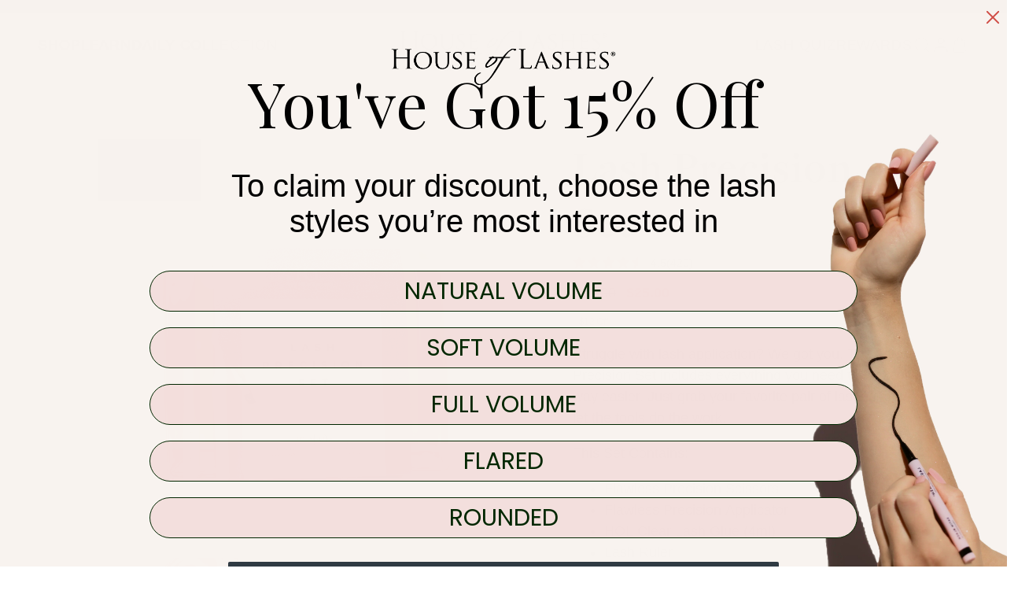

--- FILE ---
content_type: text/html; charset=utf-8
request_url: https://houseoflashes.com/collections/all/products/lash-precision-set-1
body_size: 60804
content:
<!doctype html>
<!--[if IE 9]> <html class="ie9 no-js supports-no-cookies" lang="en"> <![endif]-->
<!--[if (gt IE 9)|!(IE)]><!--> <html class="no-js supports-no-cookies" lang="en"> <!--<![endif]-->
<head>

    
    
    
    
    
      
      
    
  
  
  <script>
  window.consentmo_gcm_initial_state = "7";
  window.consentmo_gcm_state = "1";
  window.consentmo_gcm_security_storage = "strict";
  window.consentmo_gcm_ad_storage = "marketing";
  window.consentmo_gcm_analytics_storage = "analytics";
  window.consentmo_gcm_functionality_storage = "functionality";
  window.consentmo_gcm_personalization_storage = "functionality";
  window.consentmo_gcm_ads_data_redaction = "true";
  window.consentmo_gcm_url_passthrough = "true";
  window.consentmo_gcm_data_layer_name = "dataLayer";
  
  // Google Consent Mode V2 integration script from Consentmo GDPR
  window.isenseRules = {};
  window.isenseRules.gcm = {
      gcmVersion: 2,
      integrationVersion: 3,
      customChanges: false,
      consentUpdated: false,
      initialState: 7,
      isCustomizationEnabled: false,
      adsDataRedaction: true,
      urlPassthrough: false,
      dataLayer: 'dataLayer',
      categories: { ad_personalization: "marketing", ad_storage: "marketing", ad_user_data: "marketing", analytics_storage: "analytics", functionality_storage: "functionality", personalization_storage: "functionality", security_storage: "strict"},
      storage: { ad_personalization: "false", ad_storage: "false", ad_user_data: "false", analytics_storage: "false", functionality_storage: "false", personalization_storage: "false", security_storage: "false", wait_for_update: 2000 }
  };
  if(window.consentmo_gcm_state !== null && window.consentmo_gcm_state !== "" && window.consentmo_gcm_state !== "0") {
    window.isenseRules.gcm.isCustomizationEnabled = true;
    window.isenseRules.gcm.initialState = window.consentmo_gcm_initial_state === null || window.consentmo_gcm_initial_state.trim() === "" ? window.isenseRules.gcm.initialState : window.consentmo_gcm_initial_state;
    window.isenseRules.gcm.categories.ad_storage = window.consentmo_gcm_ad_storage === null || window.consentmo_gcm_ad_storage.trim() === "" ? window.isenseRules.gcm.categories.ad_storage : window.consentmo_gcm_ad_storage;
    window.isenseRules.gcm.categories.ad_user_data = window.consentmo_gcm_ad_storage === null || window.consentmo_gcm_ad_storage.trim() === "" ? window.isenseRules.gcm.categories.ad_user_data : window.consentmo_gcm_ad_storage;
    window.isenseRules.gcm.categories.ad_personalization = window.consentmo_gcm_ad_storage === null || window.consentmo_gcm_ad_storage.trim() === "" ? window.isenseRules.gcm.categories.ad_personalization : window.consentmo_gcm_ad_storage;
    window.isenseRules.gcm.categories.analytics_storage = window.consentmo_gcm_analytics_storage === null || window.consentmo_gcm_analytics_storage.trim() === "" ? window.isenseRules.gcm.categories.analytics_storage : window.consentmo_gcm_analytics_storage;
    window.isenseRules.gcm.categories.functionality_storage = window.consentmo_gcm_functionality_storage === null || window.consentmo_gcm_functionality_storage.trim() === "" ? window.isenseRules.gcm.categories.functionality_storage : window.consentmo_gcm_functionality_storage;
    window.isenseRules.gcm.categories.personalization_storage = window.consentmo_gcm_personalization_storage === null || window.consentmo_gcm_personalization_storage.trim() === "" ? window.isenseRules.gcm.categories.personalization_storage : window.consentmo_gcm_personalization_storage;
    window.isenseRules.gcm.categories.security_storage = window.consentmo_gcm_security_storage === null || window.consentmo_gcm_security_storage.trim() === "" ? window.isenseRules.gcm.categories.security_storage : window.consentmo_gcm_security_storage;
    window.isenseRules.gcm.urlPassthrough = window.consentmo_gcm_url_passthrough === null || window.consentmo_gcm_url_passthrough.trim() === "" ? window.isenseRules.gcm.urlPassthrough : window.consentmo_gcm_url_passthrough;
    window.isenseRules.gcm.adsDataRedaction = window.consentmo_gcm_ads_data_redaction === null || window.consentmo_gcm_ads_data_redaction.trim() === "" ? window.isenseRules.gcm.adsDataRedaction : window.consentmo_gcm_ads_data_redaction;
    window.isenseRules.gcm.dataLayer = window.consentmo_gcm_data_layer_name === null || window.consentmo_gcm_data_layer_name.trim() === "" ? window.isenseRules.gcm.dataLayer : window.consentmo_gcm_data_layer_name;
  }
  window.isenseRules.initializeGcm = function (rules) {
    if(window.isenseRules.gcm.isCustomizationEnabled) {
      rules.initialState = window.isenseRules.gcm.initialState;
      rules.urlPassthrough = window.isenseRules.gcm.urlPassthrough === true || window.isenseRules.gcm.urlPassthrough === 'true';
      rules.adsDataRedaction = window.isenseRules.gcm.adsDataRedaction === true || window.isenseRules.gcm.adsDataRedaction === 'true';
    }
    
    let initialState = parseInt(rules.initialState);
    let marketingBlocked = initialState === 0 || initialState === 2 || initialState === 5 || initialState === 7;
    let analyticsBlocked = initialState === 0 || initialState === 3 || initialState === 6 || initialState === 7;
    let functionalityBlocked = initialState === 4 || initialState === 5 || initialState === 6 || initialState === 7;

    let consentStatus = (document.cookie.match(/(^| )cookieconsent_status=([^;]+)/) || [])[2] || null;
    let gdprCache = localStorage.getItem('gdprCache') ? JSON.parse(localStorage.getItem('gdprCache')) : null;
    if (consentStatus && gdprCache && typeof gdprCache.updatedPreferences !== "undefined") {
      let updatedPreferences = gdprCache.updatedPreferences;
      marketingBlocked = parseInt(updatedPreferences.indexOf('marketing')) > -1;
      analyticsBlocked = parseInt(updatedPreferences.indexOf('analytics')) > -1;
      functionalityBlocked = parseInt(updatedPreferences.indexOf('functionality')) > -1;
    }

    Object.entries(rules.categories).forEach(category => {
      if(rules.storage.hasOwnProperty(category[0])) {
        switch(category[1]) {
          case 'strict':
            rules.storage[category[0]] = "granted";
            break;
          case 'marketing':
            rules.storage[category[0]] = marketingBlocked ? "denied" : "granted";
            break;
          case 'analytics':
            rules.storage[category[0]] = analyticsBlocked ? "denied" : "granted";
            break;
          case 'functionality':
            rules.storage[category[0]] = functionalityBlocked ? "denied" : "granted";
            break;
        }
      }
    });
    rules.consentUpdated = true;
    isenseRules.gcm = rules;
  }

  /*
   * Options:
   * - true: set default consent for all regions
   * - false: set default consent when the cookie bar active
   */
  const isSetDefaultConsent = false;

  window[window.isenseRules.gcm.dataLayer] = window[window.isenseRules.gcm.dataLayer] || [];
  function gtag() { window[window.isenseRules.gcm.dataLayer].push(arguments); }

  if (isSetDefaultConsent) {
    // Editable
    gtag("consent", "default", {
      ad_storage: "denied",
      ad_personalization: "denied",
      ad_user_data: "denied",
      analytics_storage: "denied",
      functionality_storage: "denied",
      personalization_storage: "denied",
      security_storage: "granted",
      wait_for_update: 2000
    });
    gtag("set", "ads_data_redaction", false);
    gtag("set", "url_passthrough", false);
  }

  function csmConsentGcm() {
    /*
    * initialState acceptable values:
    * 0 - Set both ad_storage and analytics_storage to denied
    * 1 - Set all categories to granted
    * 2 - Set only ad_storage to denied
    * 3 - Set only analytics_storage to denied
    * 4 - Set only functionality_storage to denied
    * 5 - Set both ad_storage and functionality_storage to denied
    * 6 - Set both analytics_storage and functionality_storage to denied
    * 7 - Set all categories to denied
    */
    window.isenseRules.initializeGcm({
      ...window.isenseRules.gcm,
      adsDataRedaction: true,
      urlPassthrough: false,
      initialState: 7
    });

    gtag("consent", (!isSetDefaultConsent ? "default" : "update"), isenseRules.gcm.storage);
    isenseRules.gcm.adsDataRedaction && gtag("set", "ads_data_redaction", isenseRules.gcm.adsDataRedaction);
    isenseRules.gcm.urlPassthrough && gtag("set", "url_passthrough", isenseRules.gcm.urlPassthrough);
  }

  let isInitConsentmoSignal = true;
  document.addEventListener("consentmoSignal", function(e) {
    if (isInitConsentmoSignal) {
      csmConsentGcm();
      isInitConsentmoSignal = false;
    }
  });
</script>
  <!-- snippets/meta-tags -->
<meta charset="utf-8">
<meta http-equiv="X-UA-Compatible" content="IE=edge">
<meta name="viewport" content="width=device-width,initial-scale=1">
<meta name="theme-color" content="">

<link rel="canonical" href="https://houseoflashes.com/products/lash-precision-set-1">

  <link rel="shortcut icon" href="//houseoflashes.com/cdn/shop/files/HOLfavicon_black_0ebfefb7-8ec6-4bd1-90df-1c11dff83c20_32x32.png?v=1614284284" type="image/png">


  <title>
  Lash Precision Set



  &ndash; House of Lashes®

</title>

  <meta name="description" content="Struggle with lash application? We got you. The Lash Precision Set includes everything you need to make it way easier. Just grab your favorite pair of lashes and let the tools do the work. This Set Contains: Flawless Precision Scissors Flawless Precision Applicator HOL Clear Lash Glue (4ml) Lash Ruler Pink Semi Clear M">

<!-- snippets/social-meta-tags -->
<meta property="og:site_name" content="House of Lashes®">
<meta property="og:url" content="https://houseoflashes.com/products/lash-precision-set-1">
<meta property="og:title" content="Lash Precision Set">
<meta property="og:type" content="product">
<meta property="og:description" content="Struggle with lash application? We got you. The Lash Precision Set includes everything you need to make it way easier. Just grab your favorite pair of lashes and let the tools do the work. This Set Contains: Flawless Precision Scissors Flawless Precision Applicator HOL Clear Lash Glue (4ml) Lash Ruler Pink Semi Clear M"><meta property="og:price:amount" content="25.00">
  <meta property="og:price:currency" content="USD"><meta property="og:image" content="http://houseoflashes.com/cdn/shop/files/HouseofLashes_lifestyleproduct_LashPrecisionset197225copy_1024x1024.jpg?v=1750961205"><meta property="og:image" content="http://houseoflashes.com/cdn/shop/files/SETS_LASHPRECISION_2_1024x1024.jpg?v=1763589716"><meta property="og:image" content="http://houseoflashes.com/cdn/shop/products/FPAccessorySets_LashPrecisionSet_front_499985d7-23e6-49c1-b117-d6495c658d0e_1024x1024.jpg?v=1763589716">
<meta property="og:image:secure_url" content="https://houseoflashes.com/cdn/shop/files/HouseofLashes_lifestyleproduct_LashPrecisionset197225copy_1024x1024.jpg?v=1750961205"><meta property="og:image:secure_url" content="https://houseoflashes.com/cdn/shop/files/SETS_LASHPRECISION_2_1024x1024.jpg?v=1763589716"><meta property="og:image:secure_url" content="https://houseoflashes.com/cdn/shop/products/FPAccessorySets_LashPrecisionSet_front_499985d7-23e6-49c1-b117-d6495c658d0e_1024x1024.jpg?v=1763589716">

<meta name="twitter:site" content="@houseoflashes">
<meta name="twitter:card" content="summary_large_image">
<meta name="twitter:title" content="Lash Precision Set">
<meta name="twitter:description" content="Struggle with lash application? We got you. The Lash Precision Set includes everything you need to make it way easier. Just grab your favorite pair of lashes and let the tools do the work. This Set Contains: Flawless Precision Scissors Flawless Precision Applicator HOL Clear Lash Glue (4ml) Lash Ruler Pink Semi Clear M">

  <!-- snippets/head-scripts -->
<link rel='preconnect dns-prefetch' href='https://api.config-security.com/' crossorigin />
<link rel='preconnect dns-prefetch' href='https://conf.config-security.com/' crossorigin />
<link rel='preconnect dns-prefetch' href='https://whale.camera/' crossorigin />
<script>
/* >> TriplePixel :: start*/
window.TriplePixelData={TripleName:"thehouseoflashes-2.myshopify.com",ver:"2.12",plat:"SHOPIFY",isHeadless:false},function(W,H,A,L,E,_,B,N){function O(U,T,P,H,R){void 0===R&&(R=!1),H=new XMLHttpRequest,P?(H.open("POST",U,!0),H.setRequestHeader("Content-Type","text/plain")):H.open("GET",U,!0),H.send(JSON.stringify(P||{})),H.onreadystatechange=function(){4===H.readyState&&200===H.status?(R=H.responseText,U.includes(".txt")?eval(R):P||(N[B]=R)):(299<H.status||H.status<200)&&T&&!R&&(R=!0,O(U,T-1,P))}}if(N=window,!N[H+"sn"]){N[H+"sn"]=1,L=function(){return Date.now().toString(36)+"_"+Math.random().toString(36)};try{A.setItem(H,1+(0|A.getItem(H)||0)),(E=JSON.parse(A.getItem(H+"U")||"[]")).push({u:location.href,r:document.referrer,t:Date.now(),id:L()}),A.setItem(H+"U",JSON.stringify(E))}catch(e){}var i,m,p;A.getItem('"!nC`')||(_=A,A=N,A[H]||(E=A[H]=function(t,e,a){return void 0===a&&(a=[]),"State"==t?E.s:(W=L(),(E._q=E._q||[]).push([W,t,e].concat(a)),W)},E.s="Installed",E._q=[],E.ch=W,B="configSecurityConfModel",N[B]=1,O("https://conf.config-security.com/model",5),i=L(),m=A[atob("c2NyZWVu")],_.setItem("di_pmt_wt",i),p={id:i,action:"profile",avatar:_.getItem("auth-security_rand_salt_"),time:m[atob("d2lkdGg=")]+":"+m[atob("aGVpZ2h0")],host:A.TriplePixelData.TripleName,plat:A.TriplePixelData.plat,url:window.location.href,ref:document.referrer,ver:A.TriplePixelData.ver},O("https://api.config-security.com/event",5,p),O("https://whale.camera/live/dot.txt",5)))}}("","TriplePixel",localStorage);
/* << TriplePixel :: end*/
</script>
<link rel='preconnect dns-prefetch' href='https://triplewhale-pixel.web.app/' crossorigin /> 


  
  
  
  
  
<!-- Google Tag Manager -->
<script>(function(w,d,s,l,i){w[l]=w[l]||[];w[l].push({'gtm.start':
  new Date().getTime(),event:'gtm.js'});var f=d.getElementsByTagName(s)[0],
  j=d.createElement(s),dl=l!='dataLayer'?'&l='+l:'';j.async=true;j.src=
  'https://www.googletagmanager.com/gtm.js?id='+i+dl;f.parentNode.insertBefore(j,f);
  })(window,document,'script','dataLayer','GTM-M4MLSZP');
</script>
  <!-- End Google Tag Manager -->
    <!-- Google tag (gtag.js) -->
<script async src="https://www.googletagmanager.com/gtag/js?id=G-7JHKGT3PBD"></script> 
<script> window.dataLayer = window.dataLayer || []; function gtag(){dataLayer.push(arguments);} gtag('js', new Date()); gtag('config', 'G-7JHKGT3PBD'); </script>

  <link rel="stylesheet" href="https://use.typekit.net/hgv0ucx.css">

  
  
  <!-- snippets/additional-styles -->
<link href="//houseoflashes.com/cdn/shop/t/493/assets/style-guide.css?v=90639583951708426991764028642" rel="stylesheet" type="text/css" media="all" />
<link href="//houseoflashes.com/cdn/shop/t/493/assets/swiper-bundle.min.css?v=183025204677181633641764028643" rel="stylesheet" type="text/css" media="all" />
<link href="//houseoflashes.com/cdn/shop/t/493/assets/theme.scss.css?v=142471776595926731751764028700" rel="stylesheet" type="text/css" media="all" />
<link href="//houseoflashes.com/cdn/shop/t/493/assets/home-page.scss.css?v=27651255812367599311764028700" rel="stylesheet" type="text/css" media="all" />
<link href="//houseoflashes.com/cdn/shop/t/493/assets/dev-1.css?v=93785452765298137011764028595" rel="stylesheet" type="text/css" media="all" />
<link href="//houseoflashes.com/cdn/shop/t/493/assets/dev-2.scss.css?v=67682555213904168381764028700" rel="stylesheet" type="text/css" media="all" />
<link href="//houseoflashes.com/cdn/shop/t/493/assets/dev-3.css?v=3143505224327659821764028597" rel="stylesheet" type="text/css" media="all" />  
<link href="//houseoflashes.com/cdn/shop/t/493/assets/dev-4.css?v=152361044275932277891764028598" rel="stylesheet" type="text/css" media="all" />
<link href="//houseoflashes.com/cdn/shop/t/493/assets/henry_wiliam.scss.css?v=80320465013696855491764028700" rel="stylesheet" type="text/css" media="all" />
<link href="//houseoflashes.com/cdn/shop/t/493/assets/review-power-styling.css?v=99083693915641844881764028640" rel="stylesheet" type="text/css" media="all" />
<link href="//houseoflashes.com/cdn/shop/t/493/assets/dev-6.scss.css?v=55142265452236357131764028700" rel="stylesheet" type="text/css" media="all" />
  <!-- snippets/global-styles -->

<link href="//houseoflashes.com/cdn/shop/t/493/assets/base.css?v=59528147237281919211764028587" rel="stylesheet" type="text/css" media="all" />
<link href="//houseoflashes.com/cdn/shop/t/493/assets/tailwind.css?v=80674566055046453051764028644" rel="stylesheet" type="text/css" media="all" />
<link href="//houseoflashes.com/cdn/shop/t/493/assets/custom.css?v=1338402882291594831764233407" rel="stylesheet" type="text/css" media="all" />





  <script>window.performance && window.performance.mark && window.performance.mark('shopify.content_for_header.start');</script><meta name="google-site-verification" content="2QQKMz6EjVsfdf7ytLvCzdIKGVLrHenOHsl18jH5Kyc">
<meta name="google-site-verification" content="LpiTMqjLCV-w6KcQLO8rj5tr-uinQSclmPqWUZqId7w">
<meta name="google-site-verification" content="qUN3Be9qbJk-MBGKSRSnh9Ay663N9KpMGL0JOL929ak">
<meta id="shopify-digital-wallet" name="shopify-digital-wallet" content="/1734842/digital_wallets/dialog">
<meta name="shopify-checkout-api-token" content="824f48763d34255083b6137763ef2c3c">
<meta id="in-context-paypal-metadata" data-shop-id="1734842" data-venmo-supported="true" data-environment="production" data-locale="en_US" data-paypal-v4="true" data-currency="USD">
<link rel="alternate" type="application/json+oembed" href="https://houseoflashes.com/products/lash-precision-set-1.oembed">
<script async="async" src="/checkouts/internal/preloads.js?locale=en-US"></script>
<link rel="preconnect" href="https://shop.app" crossorigin="anonymous">
<script async="async" src="https://shop.app/checkouts/internal/preloads.js?locale=en-US&shop_id=1734842" crossorigin="anonymous"></script>
<script id="apple-pay-shop-capabilities" type="application/json">{"shopId":1734842,"countryCode":"US","currencyCode":"USD","merchantCapabilities":["supports3DS"],"merchantId":"gid:\/\/shopify\/Shop\/1734842","merchantName":"House of Lashes®","requiredBillingContactFields":["postalAddress","email","phone"],"requiredShippingContactFields":["postalAddress","email","phone"],"shippingType":"shipping","supportedNetworks":["visa","masterCard","amex","discover","elo","jcb"],"total":{"type":"pending","label":"House of Lashes®","amount":"1.00"},"shopifyPaymentsEnabled":true,"supportsSubscriptions":true}</script>
<script id="shopify-features" type="application/json">{"accessToken":"824f48763d34255083b6137763ef2c3c","betas":["rich-media-storefront-analytics"],"domain":"houseoflashes.com","predictiveSearch":true,"shopId":1734842,"locale":"en"}</script>
<script>var Shopify = Shopify || {};
Shopify.shop = "thehouseoflashes-2.myshopify.com";
Shopify.locale = "en";
Shopify.currency = {"active":"USD","rate":"1.0"};
Shopify.country = "US";
Shopify.theme = {"name":"MAIN THEME HOL JANUARY 2026 [EOY Landing Page]","id":149625733308,"schema_name":"Slate","schema_version":"0.11.0","theme_store_id":null,"role":"main"};
Shopify.theme.handle = "null";
Shopify.theme.style = {"id":null,"handle":null};
Shopify.cdnHost = "houseoflashes.com/cdn";
Shopify.routes = Shopify.routes || {};
Shopify.routes.root = "/";</script>
<script type="module">!function(o){(o.Shopify=o.Shopify||{}).modules=!0}(window);</script>
<script>!function(o){function n(){var o=[];function n(){o.push(Array.prototype.slice.apply(arguments))}return n.q=o,n}var t=o.Shopify=o.Shopify||{};t.loadFeatures=n(),t.autoloadFeatures=n()}(window);</script>
<script>
  window.ShopifyPay = window.ShopifyPay || {};
  window.ShopifyPay.apiHost = "shop.app\/pay";
  window.ShopifyPay.redirectState = null;
</script>
<script id="shop-js-analytics" type="application/json">{"pageType":"product"}</script>
<script defer="defer" async type="module" src="//houseoflashes.com/cdn/shopifycloud/shop-js/modules/v2/client.init-shop-cart-sync_C5BV16lS.en.esm.js"></script>
<script defer="defer" async type="module" src="//houseoflashes.com/cdn/shopifycloud/shop-js/modules/v2/chunk.common_CygWptCX.esm.js"></script>
<script type="module">
  await import("//houseoflashes.com/cdn/shopifycloud/shop-js/modules/v2/client.init-shop-cart-sync_C5BV16lS.en.esm.js");
await import("//houseoflashes.com/cdn/shopifycloud/shop-js/modules/v2/chunk.common_CygWptCX.esm.js");

  window.Shopify.SignInWithShop?.initShopCartSync?.({"fedCMEnabled":true,"windoidEnabled":true});

</script>
<script>
  window.Shopify = window.Shopify || {};
  if (!window.Shopify.featureAssets) window.Shopify.featureAssets = {};
  window.Shopify.featureAssets['shop-js'] = {"shop-cart-sync":["modules/v2/client.shop-cart-sync_ZFArdW7E.en.esm.js","modules/v2/chunk.common_CygWptCX.esm.js"],"init-fed-cm":["modules/v2/client.init-fed-cm_CmiC4vf6.en.esm.js","modules/v2/chunk.common_CygWptCX.esm.js"],"shop-button":["modules/v2/client.shop-button_tlx5R9nI.en.esm.js","modules/v2/chunk.common_CygWptCX.esm.js"],"shop-cash-offers":["modules/v2/client.shop-cash-offers_DOA2yAJr.en.esm.js","modules/v2/chunk.common_CygWptCX.esm.js","modules/v2/chunk.modal_D71HUcav.esm.js"],"init-windoid":["modules/v2/client.init-windoid_sURxWdc1.en.esm.js","modules/v2/chunk.common_CygWptCX.esm.js"],"shop-toast-manager":["modules/v2/client.shop-toast-manager_ClPi3nE9.en.esm.js","modules/v2/chunk.common_CygWptCX.esm.js"],"init-shop-email-lookup-coordinator":["modules/v2/client.init-shop-email-lookup-coordinator_B8hsDcYM.en.esm.js","modules/v2/chunk.common_CygWptCX.esm.js"],"init-shop-cart-sync":["modules/v2/client.init-shop-cart-sync_C5BV16lS.en.esm.js","modules/v2/chunk.common_CygWptCX.esm.js"],"avatar":["modules/v2/client.avatar_BTnouDA3.en.esm.js"],"pay-button":["modules/v2/client.pay-button_FdsNuTd3.en.esm.js","modules/v2/chunk.common_CygWptCX.esm.js"],"init-customer-accounts":["modules/v2/client.init-customer-accounts_DxDtT_ad.en.esm.js","modules/v2/client.shop-login-button_C5VAVYt1.en.esm.js","modules/v2/chunk.common_CygWptCX.esm.js","modules/v2/chunk.modal_D71HUcav.esm.js"],"init-shop-for-new-customer-accounts":["modules/v2/client.init-shop-for-new-customer-accounts_ChsxoAhi.en.esm.js","modules/v2/client.shop-login-button_C5VAVYt1.en.esm.js","modules/v2/chunk.common_CygWptCX.esm.js","modules/v2/chunk.modal_D71HUcav.esm.js"],"shop-login-button":["modules/v2/client.shop-login-button_C5VAVYt1.en.esm.js","modules/v2/chunk.common_CygWptCX.esm.js","modules/v2/chunk.modal_D71HUcav.esm.js"],"init-customer-accounts-sign-up":["modules/v2/client.init-customer-accounts-sign-up_CPSyQ0Tj.en.esm.js","modules/v2/client.shop-login-button_C5VAVYt1.en.esm.js","modules/v2/chunk.common_CygWptCX.esm.js","modules/v2/chunk.modal_D71HUcav.esm.js"],"shop-follow-button":["modules/v2/client.shop-follow-button_Cva4Ekp9.en.esm.js","modules/v2/chunk.common_CygWptCX.esm.js","modules/v2/chunk.modal_D71HUcav.esm.js"],"checkout-modal":["modules/v2/client.checkout-modal_BPM8l0SH.en.esm.js","modules/v2/chunk.common_CygWptCX.esm.js","modules/v2/chunk.modal_D71HUcav.esm.js"],"lead-capture":["modules/v2/client.lead-capture_Bi8yE_yS.en.esm.js","modules/v2/chunk.common_CygWptCX.esm.js","modules/v2/chunk.modal_D71HUcav.esm.js"],"shop-login":["modules/v2/client.shop-login_D6lNrXab.en.esm.js","modules/v2/chunk.common_CygWptCX.esm.js","modules/v2/chunk.modal_D71HUcav.esm.js"],"payment-terms":["modules/v2/client.payment-terms_CZxnsJam.en.esm.js","modules/v2/chunk.common_CygWptCX.esm.js","modules/v2/chunk.modal_D71HUcav.esm.js"]};
</script>
<script>(function() {
  var isLoaded = false;
  function asyncLoad() {
    if (isLoaded) return;
    isLoaded = true;
    var urls = ["https:\/\/assets.smartwishlist.webmarked.net\/static\/v6\/smartwishlist.js?shop=thehouseoflashes-2.myshopify.com","https:\/\/static.rechargecdn.com\/assets\/js\/widget.min.js?shop=thehouseoflashes-2.myshopify.com","https:\/\/pc-quiz.s3.us-east-2.amazonaws.com\/current\/quiz-loader.min.js?shop=thehouseoflashes-2.myshopify.com","https:\/\/widget.ecocart.tools\/ecocart.js?shop_name=thehouseoflashes-2.myshopify.com\u0026shop=thehouseoflashes-2.myshopify.com","https:\/\/static.shareasale.com\/json\/shopify\/deduplication.js?shop=thehouseoflashes-2.myshopify.com","https:\/\/static.shareasale.com\/json\/shopify\/shareasale-tracking.js?sasmid=141057\u0026ssmtid=19038\u0026shop=thehouseoflashes-2.myshopify.com","https:\/\/config.gorgias.chat\/bundle-loader\/01GYCBXP2GKBHEA4JHBB5YNG2K?source=shopify1click\u0026shop=thehouseoflashes-2.myshopify.com","https:\/\/app.electricsms.com\/cart-widget\/widget.min.js?shop=thehouseoflashes-2.myshopify.com","https:\/\/cdn-loyalty.yotpo.com\/loader\/yBu4qbnvGmDd06PKteZFyA.js?shop=thehouseoflashes-2.myshopify.com","https:\/\/cdn.rebuyengine.com\/onsite\/js\/rebuy.js?shop=thehouseoflashes-2.myshopify.com","https:\/\/cdn.rebuyengine.com\/onsite\/js\/rebuy.js?shop=thehouseoflashes-2.myshopify.com","https:\/\/superfiliate-cdn.com\/storefront.js?shop=thehouseoflashes-2.myshopify.com","https:\/\/cdn.rebuyengine.com\/onsite\/js\/rebuy.js?shop=thehouseoflashes-2.myshopify.com","https:\/\/cdn.9gtb.com\/loader.js?g_cvt_id=39a3557d-1818-4fec-b7fd-f725d30be1fc\u0026shop=thehouseoflashes-2.myshopify.com"];
    for (var i = 0; i < urls.length; i++) {
      var s = document.createElement('script');
      s.type = 'text/javascript';
      s.async = true;
      s.src = urls[i];
      var x = document.getElementsByTagName('script')[0];
      x.parentNode.insertBefore(s, x);
    }
  };
  if(window.attachEvent) {
    window.attachEvent('onload', asyncLoad);
  } else {
    window.addEventListener('load', asyncLoad, false);
  }
})();</script>
<script id="__st">var __st={"a":1734842,"offset":-28800,"reqid":"23f9f72b-abce-4c23-8499-ac57e7809126-1768839917","pageurl":"houseoflashes.com\/collections\/all\/products\/lash-precision-set-1","u":"39f91ffedbf0","p":"product","rtyp":"product","rid":6290843861180};</script>
<script>window.ShopifyPaypalV4VisibilityTracking = true;</script>
<script id="captcha-bootstrap">!function(){'use strict';const t='contact',e='account',n='new_comment',o=[[t,t],['blogs',n],['comments',n],[t,'customer']],c=[[e,'customer_login'],[e,'guest_login'],[e,'recover_customer_password'],[e,'create_customer']],r=t=>t.map((([t,e])=>`form[action*='/${t}']:not([data-nocaptcha='true']) input[name='form_type'][value='${e}']`)).join(','),a=t=>()=>t?[...document.querySelectorAll(t)].map((t=>t.form)):[];function s(){const t=[...o],e=r(t);return a(e)}const i='password',u='form_key',d=['recaptcha-v3-token','g-recaptcha-response','h-captcha-response',i],f=()=>{try{return window.sessionStorage}catch{return}},m='__shopify_v',_=t=>t.elements[u];function p(t,e,n=!1){try{const o=window.sessionStorage,c=JSON.parse(o.getItem(e)),{data:r}=function(t){const{data:e,action:n}=t;return t[m]||n?{data:e,action:n}:{data:t,action:n}}(c);for(const[e,n]of Object.entries(r))t.elements[e]&&(t.elements[e].value=n);n&&o.removeItem(e)}catch(o){console.error('form repopulation failed',{error:o})}}const l='form_type',E='cptcha';function T(t){t.dataset[E]=!0}const w=window,h=w.document,L='Shopify',v='ce_forms',y='captcha';let A=!1;((t,e)=>{const n=(g='f06e6c50-85a8-45c8-87d0-21a2b65856fe',I='https://cdn.shopify.com/shopifycloud/storefront-forms-hcaptcha/ce_storefront_forms_captcha_hcaptcha.v1.5.2.iife.js',D={infoText:'Protected by hCaptcha',privacyText:'Privacy',termsText:'Terms'},(t,e,n)=>{const o=w[L][v],c=o.bindForm;if(c)return c(t,g,e,D).then(n);var r;o.q.push([[t,g,e,D],n]),r=I,A||(h.body.append(Object.assign(h.createElement('script'),{id:'captcha-provider',async:!0,src:r})),A=!0)});var g,I,D;w[L]=w[L]||{},w[L][v]=w[L][v]||{},w[L][v].q=[],w[L][y]=w[L][y]||{},w[L][y].protect=function(t,e){n(t,void 0,e),T(t)},Object.freeze(w[L][y]),function(t,e,n,w,h,L){const[v,y,A,g]=function(t,e,n){const i=e?o:[],u=t?c:[],d=[...i,...u],f=r(d),m=r(i),_=r(d.filter((([t,e])=>n.includes(e))));return[a(f),a(m),a(_),s()]}(w,h,L),I=t=>{const e=t.target;return e instanceof HTMLFormElement?e:e&&e.form},D=t=>v().includes(t);t.addEventListener('submit',(t=>{const e=I(t);if(!e)return;const n=D(e)&&!e.dataset.hcaptchaBound&&!e.dataset.recaptchaBound,o=_(e),c=g().includes(e)&&(!o||!o.value);(n||c)&&t.preventDefault(),c&&!n&&(function(t){try{if(!f())return;!function(t){const e=f();if(!e)return;const n=_(t);if(!n)return;const o=n.value;o&&e.removeItem(o)}(t);const e=Array.from(Array(32),(()=>Math.random().toString(36)[2])).join('');!function(t,e){_(t)||t.append(Object.assign(document.createElement('input'),{type:'hidden',name:u})),t.elements[u].value=e}(t,e),function(t,e){const n=f();if(!n)return;const o=[...t.querySelectorAll(`input[type='${i}']`)].map((({name:t})=>t)),c=[...d,...o],r={};for(const[a,s]of new FormData(t).entries())c.includes(a)||(r[a]=s);n.setItem(e,JSON.stringify({[m]:1,action:t.action,data:r}))}(t,e)}catch(e){console.error('failed to persist form',e)}}(e),e.submit())}));const S=(t,e)=>{t&&!t.dataset[E]&&(n(t,e.some((e=>e===t))),T(t))};for(const o of['focusin','change'])t.addEventListener(o,(t=>{const e=I(t);D(e)&&S(e,y())}));const B=e.get('form_key'),M=e.get(l),P=B&&M;t.addEventListener('DOMContentLoaded',(()=>{const t=y();if(P)for(const e of t)e.elements[l].value===M&&p(e,B);[...new Set([...A(),...v().filter((t=>'true'===t.dataset.shopifyCaptcha))])].forEach((e=>S(e,t)))}))}(h,new URLSearchParams(w.location.search),n,t,e,['guest_login'])})(!0,!0)}();</script>
<script integrity="sha256-4kQ18oKyAcykRKYeNunJcIwy7WH5gtpwJnB7kiuLZ1E=" data-source-attribution="shopify.loadfeatures" defer="defer" src="//houseoflashes.com/cdn/shopifycloud/storefront/assets/storefront/load_feature-a0a9edcb.js" crossorigin="anonymous"></script>
<script crossorigin="anonymous" defer="defer" src="//houseoflashes.com/cdn/shopifycloud/storefront/assets/shopify_pay/storefront-65b4c6d7.js?v=20250812"></script>
<script data-source-attribution="shopify.dynamic_checkout.dynamic.init">var Shopify=Shopify||{};Shopify.PaymentButton=Shopify.PaymentButton||{isStorefrontPortableWallets:!0,init:function(){window.Shopify.PaymentButton.init=function(){};var t=document.createElement("script");t.src="https://houseoflashes.com/cdn/shopifycloud/portable-wallets/latest/portable-wallets.en.js",t.type="module",document.head.appendChild(t)}};
</script>
<script data-source-attribution="shopify.dynamic_checkout.buyer_consent">
  function portableWalletsHideBuyerConsent(e){var t=document.getElementById("shopify-buyer-consent"),n=document.getElementById("shopify-subscription-policy-button");t&&n&&(t.classList.add("hidden"),t.setAttribute("aria-hidden","true"),n.removeEventListener("click",e))}function portableWalletsShowBuyerConsent(e){var t=document.getElementById("shopify-buyer-consent"),n=document.getElementById("shopify-subscription-policy-button");t&&n&&(t.classList.remove("hidden"),t.removeAttribute("aria-hidden"),n.addEventListener("click",e))}window.Shopify?.PaymentButton&&(window.Shopify.PaymentButton.hideBuyerConsent=portableWalletsHideBuyerConsent,window.Shopify.PaymentButton.showBuyerConsent=portableWalletsShowBuyerConsent);
</script>
<script data-source-attribution="shopify.dynamic_checkout.cart.bootstrap">document.addEventListener("DOMContentLoaded",(function(){function t(){return document.querySelector("shopify-accelerated-checkout-cart, shopify-accelerated-checkout")}if(t())Shopify.PaymentButton.init();else{new MutationObserver((function(e,n){t()&&(Shopify.PaymentButton.init(),n.disconnect())})).observe(document.body,{childList:!0,subtree:!0})}}));
</script>
<link id="shopify-accelerated-checkout-styles" rel="stylesheet" media="screen" href="https://houseoflashes.com/cdn/shopifycloud/portable-wallets/latest/accelerated-checkout-backwards-compat.css" crossorigin="anonymous">
<style id="shopify-accelerated-checkout-cart">
        #shopify-buyer-consent {
  margin-top: 1em;
  display: inline-block;
  width: 100%;
}

#shopify-buyer-consent.hidden {
  display: none;
}

#shopify-subscription-policy-button {
  background: none;
  border: none;
  padding: 0;
  text-decoration: underline;
  font-size: inherit;
  cursor: pointer;
}

#shopify-subscription-policy-button::before {
  box-shadow: none;
}

      </style>
<script id="snippets-script" data-snippets="complementary-products" defer="defer" src="//houseoflashes.com/cdn/shop/t/493/compiled_assets/snippet-scripts.js?155423"></script>
<script>window.performance && window.performance.mark && window.performance.mark('shopify.content_for_header.end');</script>
  
  
  <script>
    document.documentElement.className = document.documentElement.className.replace('no-js', 'js');
    window.theme = {
      strings: {
        addToCart: "Add to Bag",
        soldOut: "Sold Out",
        unavailable: "Unavailable"
      },
      moneyFormat: "\u003cspan class=money\u003e${{amount}}\u003c\/span\u003e"
    };
  </script>

  <script src="//houseoflashes.com/cdn/shop/t/493/assets/vendor.js?v=182596616713432733201764028647" defer></script>

  
  
  <!--[if (gt IE 9)|!(IE)]><!--><script  src="//houseoflashes.com/cdn/shop/t/493/assets/theme.js?v=79859170285550089961764028700" defer></script><!--<![endif]-->
  <!--[if lt IE 9]><script src="//houseoflashes.com/cdn/shop/t/493/assets/theme.js?v=79859170285550089961764028700"></script><![endif]-->
    
  <script defer src="//houseoflashes.com/cdn/shop/t/493/assets/dev-2.js?v=107010229904668970021764028596"></script>
  <script defer src="//houseoflashes.com/cdn/shop/t/493/assets/swiper-bundle.min.js?v=12061142782306450921764028644"></script>
  <script defer src="//houseoflashes.com/cdn/shop/t/493/assets/dev-1.js?v=45260091156916954891764028596"></script>
  <script defer src="//houseoflashes.com/cdn/shop/t/493/assets/home-page.js?v=103577104412548225831764028700"></script>
  <script defer src="//houseoflashes.com/cdn/shop/t/493/assets/video-block.js?v=82558904435606241781764028647"></script>
  <script defer src="//houseoflashes.com/cdn/shop/t/493/assets/modal.js?v=129806634547658880081764028623"></script>
  <script defer src="//houseoflashes.com/cdn/shop/t/493/assets/custom.js?v=98873194695617005631764028595"></script>
  <script defer src="https://unpkg.com/aos@2.3.1/dist/aos.js"></script>
  <script defer src="https://player.vimeo.com/api/player.js"></script>

  <link href="https://unpkg.com/aos@2.3.1/dist/aos.css" rel="stylesheet">
  
  <script src="//houseoflashes.com/cdn/shop/t/493/assets/product.js?v=128823470072692286871764028700" defer></script>
  

  <div id="shopify-section-filter-menu-settings" class="shopify-section"><!-- sections/filter-menu-settings -->

</div>
  <!-- snippets/google-ads -->
<meta name="google-site-verification" content="2QQKMz6EjVsfdf7ytLvCzdIKGVLrHenOHsl18jH5Kyc" />
  
  
  
  
  <script async src="https://www.googletagmanager.com/gtag/js?id=AW-796982271"></script>
  <script type="text/javascript">
    window.dataLayer = window.dataLayer || [];
    function gtag(){dataLayer.push(arguments);}
    gtag('js', new Date());
    gtag('config', 'AW-796982271');
  </script>

  
    
    <script type="text/javascript">
      gtag('event', 'view_item', {
           'send_to': 'AW-796982271',
           'value': 25.00,
           
           'items': [{
           
           'id': 'shopify_US_6290843861180_38104967577788',
           
           'google_business_vertical': 'retail'
           }]
           
           });
    </script>
    
    <script src="//houseoflashes.com/cdn/shop/t/493/assets/a11y-helpers.js?v=48872780734442952361764028579" defer="defer"></script>
<script id="lk-store-locator-script" type="module" crossorigin src="https://cdn.luckylabs.io/prd/store-locator/org/index.js"></script>

  


  


  


  


  <!-- INJECTED CODE BY LUCKY -->
  <link rel="preconnect" href="https://pif.luckylabs.io">
  <script>
    // Define Lucky's variables
    (function(){
      
      
      
      
      

      
        window.LUCKY_FIRST_VARIANT_ID = 38104967577788;
        window.CURRENT_PRODUCT_ID = 6290843861180;
        window.CURRENT_PRODUCT_TITLE = `Lash Precision Set`;
        window.PROD_METAFIELDS = {"error":"json not allowed for this object"};
        window.PROD_IS_CLONED = 0;
      

      window.Lucky = {
        appURL: 'https://pif.luckylabs.io'
      }

      window.Lucky.isLuckyProdPage = function() {
        const PREFIX_LUCKY_PRODUCT_TITLE = '[Fulfilled by Lucky]';
        const lcPrefixLuckyPrdTitle = PREFIX_LUCKY_PRODUCT_TITLE.toLowerCase();
        const lcCurrentProdTitle =
          window.CURRENT_PRODUCT_TITLE &&
          window.CURRENT_PRODUCT_TITLE.toLowerCase();
        return lcCurrentProdTitle.indexOf(lcPrefixLuckyPrdTitle) > -1;
      }

      window.Lucky.isSingleProdPage = !!window.LUCKY_FIRST_VARIANT_ID && !!window.CURRENT_PRODUCT_ID;

    })()
  </script>

  <script>
    // Redirect to original product
    if (window.Lucky.isSingleProdPage && window.Lucky.isLuckyProdPage()) {
      if (window.PROD_METAFIELDS && window.PROD_METAFIELDS.handle) {
        window.location.href= window.location.origin + '/products/' + window.PROD_METAFIELDS.handle;
      }
    }
  </script>

  <script crossorigin src="https://cdn.luckylabs.io/prd/lucky-local/org/integration-scripts/index.js"></script>
  <script type="module" crossorigin src="https://cdn.luckylabs.io/prd/lucky-local/org/built-sources/index.js"></script>
  <script id="lk-store-locator-script" type="module" crossorigin src="https://cdn.luckylabs.io/prd/store-locator/org/index.js"></script>

  <!-- INJECTED CODE BY LUCKY -->
<!-- BEGIN app block: shopify://apps/consentmo-gdpr/blocks/gdpr_cookie_consent/4fbe573f-a377-4fea-9801-3ee0858cae41 -->


<!-- END app block --><!-- BEGIN app block: shopify://apps/yotpo-loyalty-rewards/blocks/loader-app-embed-block/2f9660df-5018-4e02-9868-ee1fb88d6ccd -->
    <script src="https://cdn-widgetsrepository.yotpo.com/v1/loader/yBu4qbnvGmDd06PKteZFyA" async></script>




<!-- END app block --><!-- BEGIN app block: shopify://apps/dropinblog/blocks/head/d07cf0d3-9e5c-4b7f-829c-19d888accd75 -->












<!-- END app block --><!-- BEGIN app block: shopify://apps/okendo/blocks/theme-settings/bb689e69-ea70-4661-8fb7-ad24a2e23c29 --><!-- BEGIN app snippet: header-metafields -->










    <style data-oke-reviews-version="0.83.9" type="text/css" data-href="https://d3hw6dc1ow8pp2.cloudfront.net/reviews-widget-plus/css/okendo-reviews-styles.9d163ae1.css"></style><style data-oke-reviews-version="0.83.9" type="text/css" data-href="https://d3hw6dc1ow8pp2.cloudfront.net/reviews-widget-plus/css/modules/okendo-star-rating.4cb378a8.css"></style><style data-oke-reviews-version="0.83.9" type="text/css" data-href="https://d3hw6dc1ow8pp2.cloudfront.net/reviews-widget-plus/css/modules/okendo-reviews-keywords.0942444f.css"></style><style data-oke-reviews-version="0.83.9" type="text/css" data-href="https://d3hw6dc1ow8pp2.cloudfront.net/reviews-widget-plus/css/modules/okendo-reviews-summary.a0c9d7d6.css"></style><style type="text/css">.okeReviews[data-oke-container],div.okeReviews{font-size:14px;font-size:var(--oke-text-regular);font-weight:400;font-family:var(--oke-text-fontFamily);line-height:1.6}.okeReviews[data-oke-container] *,.okeReviews[data-oke-container] :after,.okeReviews[data-oke-container] :before,div.okeReviews *,div.okeReviews :after,div.okeReviews :before{box-sizing:border-box}.okeReviews[data-oke-container] h1,.okeReviews[data-oke-container] h2,.okeReviews[data-oke-container] h3,.okeReviews[data-oke-container] h4,.okeReviews[data-oke-container] h5,.okeReviews[data-oke-container] h6,div.okeReviews h1,div.okeReviews h2,div.okeReviews h3,div.okeReviews h4,div.okeReviews h5,div.okeReviews h6{font-size:1em;font-weight:400;line-height:1.4;margin:0}.okeReviews[data-oke-container] ul,div.okeReviews ul{padding:0;margin:0}.okeReviews[data-oke-container] li,div.okeReviews li{list-style-type:none;padding:0}.okeReviews[data-oke-container] p,div.okeReviews p{line-height:1.8;margin:0 0 4px}.okeReviews[data-oke-container] p:last-child,div.okeReviews p:last-child{margin-bottom:0}.okeReviews[data-oke-container] a,div.okeReviews a{text-decoration:none;color:inherit}.okeReviews[data-oke-container] button,div.okeReviews button{border-radius:0;border:0;box-shadow:none;margin:0;width:auto;min-width:auto;padding:0;background-color:transparent;min-height:auto}.okeReviews[data-oke-container] button,.okeReviews[data-oke-container] input,.okeReviews[data-oke-container] select,.okeReviews[data-oke-container] textarea,div.okeReviews button,div.okeReviews input,div.okeReviews select,div.okeReviews textarea{font-family:inherit;font-size:1em}.okeReviews[data-oke-container] label,.okeReviews[data-oke-container] select,div.okeReviews label,div.okeReviews select{display:inline}.okeReviews[data-oke-container] select,div.okeReviews select{width:auto}.okeReviews[data-oke-container] article,.okeReviews[data-oke-container] aside,div.okeReviews article,div.okeReviews aside{margin:0}.okeReviews[data-oke-container] table,div.okeReviews table{background:transparent;border:0;border-collapse:collapse;border-spacing:0;font-family:inherit;font-size:1em;table-layout:auto}.okeReviews[data-oke-container] table td,.okeReviews[data-oke-container] table th,.okeReviews[data-oke-container] table tr,div.okeReviews table td,div.okeReviews table th,div.okeReviews table tr{border:0;font-family:inherit;font-size:1em}.okeReviews[data-oke-container] table td,.okeReviews[data-oke-container] table th,div.okeReviews table td,div.okeReviews table th{background:transparent;font-weight:400;letter-spacing:normal;padding:0;text-align:left;text-transform:none;vertical-align:middle}.okeReviews[data-oke-container] table tr:hover td,.okeReviews[data-oke-container] table tr:hover th,div.okeReviews table tr:hover td,div.okeReviews table tr:hover th{background:transparent}.okeReviews[data-oke-container] fieldset,div.okeReviews fieldset{border:0;padding:0;margin:0;min-width:0}.okeReviews[data-oke-container] img,.okeReviews[data-oke-container] svg,div.okeReviews img,div.okeReviews svg{max-width:none}.okeReviews[data-oke-container] div:empty,div.okeReviews div:empty{display:block}.okeReviews[data-oke-container] .oke-icon:before,div.okeReviews .oke-icon:before{font-family:oke-widget-icons!important;font-style:normal;font-weight:400;font-variant:normal;text-transform:none;line-height:1;-webkit-font-smoothing:antialiased;-moz-osx-font-smoothing:grayscale;color:inherit}.okeReviews[data-oke-container] .oke-icon--select-arrow:before,div.okeReviews .oke-icon--select-arrow:before{content:""}.okeReviews[data-oke-container] .oke-icon--loading:before,div.okeReviews .oke-icon--loading:before{content:""}.okeReviews[data-oke-container] .oke-icon--pencil:before,div.okeReviews .oke-icon--pencil:before{content:""}.okeReviews[data-oke-container] .oke-icon--filter:before,div.okeReviews .oke-icon--filter:before{content:""}.okeReviews[data-oke-container] .oke-icon--play:before,div.okeReviews .oke-icon--play:before{content:""}.okeReviews[data-oke-container] .oke-icon--tick-circle:before,div.okeReviews .oke-icon--tick-circle:before{content:""}.okeReviews[data-oke-container] .oke-icon--chevron-left:before,div.okeReviews .oke-icon--chevron-left:before{content:""}.okeReviews[data-oke-container] .oke-icon--chevron-right:before,div.okeReviews .oke-icon--chevron-right:before{content:""}.okeReviews[data-oke-container] .oke-icon--thumbs-down:before,div.okeReviews .oke-icon--thumbs-down:before{content:""}.okeReviews[data-oke-container] .oke-icon--thumbs-up:before,div.okeReviews .oke-icon--thumbs-up:before{content:""}.okeReviews[data-oke-container] .oke-icon--close:before,div.okeReviews .oke-icon--close:before{content:""}.okeReviews[data-oke-container] .oke-icon--chevron-up:before,div.okeReviews .oke-icon--chevron-up:before{content:""}.okeReviews[data-oke-container] .oke-icon--chevron-down:before,div.okeReviews .oke-icon--chevron-down:before{content:""}.okeReviews[data-oke-container] .oke-icon--star:before,div.okeReviews .oke-icon--star:before{content:""}.okeReviews[data-oke-container] .oke-icon--magnifying-glass:before,div.okeReviews .oke-icon--magnifying-glass:before{content:""}@font-face{font-family:oke-widget-icons;src:url(https://d3hw6dc1ow8pp2.cloudfront.net/reviews-widget-plus/fonts/oke-widget-icons.ttf) format("truetype"),url(https://d3hw6dc1ow8pp2.cloudfront.net/reviews-widget-plus/fonts/oke-widget-icons.woff) format("woff"),url(https://d3hw6dc1ow8pp2.cloudfront.net/reviews-widget-plus/img/oke-widget-icons.bc0d6b0a.svg) format("svg");font-weight:400;font-style:normal;font-display:block}.okeReviews[data-oke-container] .oke-button,div.okeReviews .oke-button{display:inline-block;border-style:solid;border-color:var(--oke-button-borderColor);border-width:var(--oke-button-borderWidth);background-color:var(--oke-button-backgroundColor);line-height:1;padding:12px 24px;margin:0;border-radius:var(--oke-button-borderRadius);color:var(--oke-button-textColor);text-align:center;position:relative;font-weight:var(--oke-button-fontWeight);font-size:var(--oke-button-fontSize);font-family:var(--oke-button-fontFamily);outline:0}.okeReviews[data-oke-container] .oke-button-text,.okeReviews[data-oke-container] .oke-button .oke-icon,div.okeReviews .oke-button-text,div.okeReviews .oke-button .oke-icon{line-height:1}.okeReviews[data-oke-container] .oke-button.oke-is-loading,div.okeReviews .oke-button.oke-is-loading{position:relative}.okeReviews[data-oke-container] .oke-button.oke-is-loading:before,div.okeReviews .oke-button.oke-is-loading:before{font-family:oke-widget-icons!important;font-style:normal;font-weight:400;font-variant:normal;text-transform:none;line-height:1;-webkit-font-smoothing:antialiased;-moz-osx-font-smoothing:grayscale;content:"";color:undefined;font-size:12px;display:inline-block;animation:oke-spin 1s linear infinite;position:absolute;width:12px;height:12px;top:0;left:0;bottom:0;right:0;margin:auto}.okeReviews[data-oke-container] .oke-button.oke-is-loading>*,div.okeReviews .oke-button.oke-is-loading>*{opacity:0}.okeReviews[data-oke-container] .oke-button.oke-is-active,div.okeReviews .oke-button.oke-is-active{background-color:var(--oke-button-backgroundColorActive);color:var(--oke-button-textColorActive);border-color:var(--oke-button-borderColorActive)}.okeReviews[data-oke-container] .oke-button:not(.oke-is-loading),div.okeReviews .oke-button:not(.oke-is-loading){cursor:pointer}.okeReviews[data-oke-container] .oke-button:not(.oke-is-loading):not(.oke-is-active):hover,div.okeReviews .oke-button:not(.oke-is-loading):not(.oke-is-active):hover{background-color:var(--oke-button-backgroundColorHover);color:var(--oke-button-textColorHover);border-color:var(--oke-button-borderColorHover);box-shadow:0 0 0 2px var(--oke-button-backgroundColorHover)}.okeReviews[data-oke-container] .oke-button:not(.oke-is-loading):not(.oke-is-active):active,.okeReviews[data-oke-container] .oke-button:not(.oke-is-loading):not(.oke-is-active):hover:active,div.okeReviews .oke-button:not(.oke-is-loading):not(.oke-is-active):active,div.okeReviews .oke-button:not(.oke-is-loading):not(.oke-is-active):hover:active{background-color:var(--oke-button-backgroundColorActive);color:var(--oke-button-textColorActive);border-color:var(--oke-button-borderColorActive)}.okeReviews[data-oke-container] .oke-title,div.okeReviews .oke-title{font-weight:var(--oke-title-fontWeight);font-size:var(--oke-title-fontSize);font-family:var(--oke-title-fontFamily)}.okeReviews[data-oke-container] .oke-bodyText,div.okeReviews .oke-bodyText{font-weight:var(--oke-bodyText-fontWeight);font-size:var(--oke-bodyText-fontSize);font-family:var(--oke-bodyText-fontFamily)}.okeReviews[data-oke-container] .oke-linkButton,div.okeReviews .oke-linkButton{cursor:pointer;font-weight:700;pointer-events:auto;text-decoration:underline}.okeReviews[data-oke-container] .oke-linkButton:hover,div.okeReviews .oke-linkButton:hover{text-decoration:none}.okeReviews[data-oke-container] .oke-readMore,div.okeReviews .oke-readMore{cursor:pointer;color:inherit;text-decoration:underline}.okeReviews[data-oke-container] .oke-select,div.okeReviews .oke-select{cursor:pointer;background-repeat:no-repeat;background-position-x:100%;background-position-y:50%;border:none;padding:0 24px 0 12px;-moz-appearance:none;appearance:none;color:inherit;-webkit-appearance:none;background-color:transparent;background-image:url("data:image/svg+xml;charset=utf-8,%3Csvg fill='currentColor' xmlns='http://www.w3.org/2000/svg' viewBox='0 0 24 24'%3E%3Cpath d='M7 10l5 5 5-5z'/%3E%3Cpath d='M0 0h24v24H0z' fill='none'/%3E%3C/svg%3E");outline-offset:4px}.okeReviews[data-oke-container] .oke-select:disabled,div.okeReviews .oke-select:disabled{background-color:transparent;background-image:url("data:image/svg+xml;charset=utf-8,%3Csvg fill='%239a9db1' xmlns='http://www.w3.org/2000/svg' viewBox='0 0 24 24'%3E%3Cpath d='M7 10l5 5 5-5z'/%3E%3Cpath d='M0 0h24v24H0z' fill='none'/%3E%3C/svg%3E")}.okeReviews[data-oke-container] .oke-loader,div.okeReviews .oke-loader{position:relative}.okeReviews[data-oke-container] .oke-loader:before,div.okeReviews .oke-loader:before{font-family:oke-widget-icons!important;font-style:normal;font-weight:400;font-variant:normal;text-transform:none;line-height:1;-webkit-font-smoothing:antialiased;-moz-osx-font-smoothing:grayscale;content:"";color:var(--oke-text-secondaryColor);font-size:12px;display:inline-block;animation:oke-spin 1s linear infinite;position:absolute;width:12px;height:12px;top:0;left:0;bottom:0;right:0;margin:auto}.okeReviews[data-oke-container] .oke-a11yText,div.okeReviews .oke-a11yText{border:0;clip:rect(0 0 0 0);height:1px;margin:-1px;overflow:hidden;padding:0;position:absolute;width:1px}.okeReviews[data-oke-container] .oke-hidden,div.okeReviews .oke-hidden{display:none}.okeReviews[data-oke-container] .oke-modal,div.okeReviews .oke-modal{bottom:0;left:0;overflow:auto;position:fixed;right:0;top:0;z-index:2147483647;max-height:100%;background-color:rgba(0,0,0,.5);padding:40px 0 32px}@media only screen and (min-width:1024px){.okeReviews[data-oke-container] .oke-modal,div.okeReviews .oke-modal{display:flex;align-items:center;padding:48px 0}}.okeReviews[data-oke-container] .oke-modal ::-moz-selection,div.okeReviews .oke-modal ::-moz-selection{background-color:rgba(39,45,69,.2)}.okeReviews[data-oke-container] .oke-modal ::selection,div.okeReviews .oke-modal ::selection{background-color:rgba(39,45,69,.2)}.okeReviews[data-oke-container] .oke-modal,.okeReviews[data-oke-container] .oke-modal p,div.okeReviews .oke-modal,div.okeReviews .oke-modal p{color:#272d45}.okeReviews[data-oke-container] .oke-modal-content,div.okeReviews .oke-modal-content{background-color:#fff;margin:auto;position:relative;will-change:transform,opacity;width:calc(100% - 64px)}@media only screen and (min-width:1024px){.okeReviews[data-oke-container] .oke-modal-content,div.okeReviews .oke-modal-content{max-width:1000px}}.okeReviews[data-oke-container] .oke-modal-close,div.okeReviews .oke-modal-close{cursor:pointer;position:absolute;width:32px;height:32px;top:-32px;padding:4px;right:-4px;line-height:1}.okeReviews[data-oke-container] .oke-modal-close:before,div.okeReviews .oke-modal-close:before{font-family:oke-widget-icons!important;font-style:normal;font-weight:400;font-variant:normal;text-transform:none;line-height:1;-webkit-font-smoothing:antialiased;-moz-osx-font-smoothing:grayscale;content:"";color:#fff;font-size:24px;display:inline-block;width:24px;height:24px}.okeReviews[data-oke-container] .oke-modal-overlay,div.okeReviews .oke-modal-overlay{background-color:rgba(43,46,56,.9)}@media only screen and (min-width:1024px){.okeReviews[data-oke-container] .oke-modal--large .oke-modal-content,div.okeReviews .oke-modal--large .oke-modal-content{max-width:1200px}}.okeReviews[data-oke-container] .oke-modal .oke-helpful,.okeReviews[data-oke-container] .oke-modal .oke-helpful-vote-button,.okeReviews[data-oke-container] .oke-modal .oke-reviewContent-date,div.okeReviews .oke-modal .oke-helpful,div.okeReviews .oke-modal .oke-helpful-vote-button,div.okeReviews .oke-modal .oke-reviewContent-date{color:#676986}.oke-modal .okeReviews[data-oke-container].oke-w,.oke-modal div.okeReviews.oke-w{color:#272d45}.okeReviews[data-oke-container] .oke-tag,div.okeReviews .oke-tag{align-items:center;color:#272d45;display:flex;font-size:var(--oke-text-small);font-weight:600;text-align:left;position:relative;z-index:2;background-color:#f4f4f6;padding:4px 6px;border:none;border-radius:4px;gap:6px;line-height:1}.okeReviews[data-oke-container] .oke-tag svg,div.okeReviews .oke-tag svg{fill:currentColor;height:1rem}.okeReviews[data-oke-container] .hooper,div.okeReviews .hooper{height:auto}.okeReviews--left{text-align:left}.okeReviews--right{text-align:right}.okeReviews--center{text-align:center}.okeReviews :not([tabindex="-1"]):focus-visible{outline:5px auto highlight;outline:5px auto -webkit-focus-ring-color}.is-oke-modalOpen{overflow:hidden!important}img.oke-is-error{background-color:var(--oke-shadingColor);background-size:cover;background-position:50% 50%;box-shadow:inset 0 0 0 1px var(--oke-border-color)}@keyframes oke-spin{0%{transform:rotate(0deg)}to{transform:rotate(1turn)}}@keyframes oke-fade-in{0%{opacity:0}to{opacity:1}}
.oke-stars{line-height:1;position:relative;display:inline-block}.oke-stars-background svg{overflow:visible}.oke-stars-foreground{overflow:hidden;position:absolute;top:0;left:0}.oke-sr{display:inline-block;padding-top:var(--oke-starRating-spaceAbove);padding-bottom:var(--oke-starRating-spaceBelow)}.oke-sr .oke-is-clickable{cursor:pointer}.oke-sr--hidden{display:none}.oke-sr-count,.oke-sr-rating,.oke-sr-stars{display:inline-block;vertical-align:middle}.oke-sr-stars{line-height:1;margin-right:8px}.oke-sr-rating{display:none}.oke-sr-count--brackets:before{content:"("}.oke-sr-count--brackets:after{content:")"}
.oke-rk{display:block}.okeReviews[data-oke-container] .oke-reviewsKeywords-heading,div.okeReviews .oke-reviewsKeywords-heading{font-weight:700;margin-bottom:8px}.okeReviews[data-oke-container] .oke-reviewsKeywords-heading-skeleton,div.okeReviews .oke-reviewsKeywords-heading-skeleton{height:calc(var(--oke-button-fontSize) + 4px);width:150px}.okeReviews[data-oke-container] .oke-reviewsKeywords-list,div.okeReviews .oke-reviewsKeywords-list{display:inline-flex;align-items:center;flex-wrap:wrap;gap:4px}.okeReviews[data-oke-container] .oke-reviewsKeywords-list-category,div.okeReviews .oke-reviewsKeywords-list-category{background-color:var(--oke-filter-backgroundColor);color:var(--oke-filter-textColor);border:1px solid var(--oke-filter-borderColor);border-radius:var(--oke-filter-borderRadius);padding:6px 16px;transition:background-color .1s ease-out,border-color .1s ease-out;white-space:nowrap}.okeReviews[data-oke-container] .oke-reviewsKeywords-list-category.oke-is-clickable,div.okeReviews .oke-reviewsKeywords-list-category.oke-is-clickable{cursor:pointer}.okeReviews[data-oke-container] .oke-reviewsKeywords-list-category.oke-is-active,div.okeReviews .oke-reviewsKeywords-list-category.oke-is-active{background-color:var(--oke-filter-backgroundColorActive);color:var(--oke-filter-textColorActive);border-color:var(--oke-filter-borderColorActive)}.okeReviews[data-oke-container] .oke-reviewsKeywords .oke-translateButton,div.okeReviews .oke-reviewsKeywords .oke-translateButton{margin-top:12px}
.oke-rs{display:block}.oke-rs .oke-reviewsSummary.oke-is-preRender .oke-reviewsSummary-summary{-webkit-mask:linear-gradient(180deg,#000 0,#000 40%,transparent 95%,transparent 0) 100% 50%/100% 100% repeat-x;mask:linear-gradient(180deg,#000 0,#000 40%,transparent 95%,transparent 0) 100% 50%/100% 100% repeat-x;max-height:150px}.okeReviews[data-oke-container] .oke-reviewsSummary .oke-tooltip,div.okeReviews .oke-reviewsSummary .oke-tooltip{display:inline-block;font-weight:400}.okeReviews[data-oke-container] .oke-reviewsSummary .oke-tooltip-trigger,div.okeReviews .oke-reviewsSummary .oke-tooltip-trigger{height:15px;width:15px;overflow:hidden;transform:translateY(-10%)}.okeReviews[data-oke-container] .oke-reviewsSummary-heading,div.okeReviews .oke-reviewsSummary-heading{align-items:center;-moz-column-gap:4px;column-gap:4px;display:inline-flex;font-weight:700;margin-bottom:8px}.okeReviews[data-oke-container] .oke-reviewsSummary-heading-skeleton,div.okeReviews .oke-reviewsSummary-heading-skeleton{height:calc(var(--oke-button-fontSize) + 4px);width:150px}.okeReviews[data-oke-container] .oke-reviewsSummary-icon,div.okeReviews .oke-reviewsSummary-icon{fill:currentColor;font-size:14px}.okeReviews[data-oke-container] .oke-reviewsSummary-icon svg,div.okeReviews .oke-reviewsSummary-icon svg{vertical-align:baseline}.okeReviews[data-oke-container] .oke-reviewsSummary-summary.oke-is-truncated,div.okeReviews .oke-reviewsSummary-summary.oke-is-truncated{display:-webkit-box;-webkit-box-orient:vertical;overflow:hidden;text-overflow:ellipsis}</style>

    <script type="application/json" id="oke-reviews-settings">{"subscriberId":"1c5852ad-e5d9-4674-a261-5f6898c9e072","analyticsSettings":{"isWidgetOnScreenTrackingEnabled":false,"provider":"none"},"locale":"en","localeAndVariant":{"code":"en"},"matchCustomerLocale":false,"widgetSettings":{"global":{"dateSettings":{"format":{"type":"relative"}},"hideOkendoBranding":true,"reviewTranslationsMode":"off","showIncentiveIndicator":false,"searchEnginePaginationEnabled":false,"stars":{"backgroundColor":"#E5E5E5","foregroundColor":"#A86361","interspace":2,"shape":{"type":"default"},"showBorder":false},"font":{"fontType":"inherit-from-page"}},"homepageCarousel":{"slidesPerPage":{"large":3,"medium":2},"totalSlides":12,"scrollBehaviour":"slide","style":{"showDates":true,"border":{"color":"#E5E5EB","width":{"value":1,"unit":"px"}},"headingFont":{"hasCustomFontSettings":false},"bodyFont":{"hasCustomFontSettings":false},"arrows":{"color":"#676986","size":{"value":24,"unit":"px"},"enabled":true},"avatar":{"backgroundColor":"#E5E5EB","placeholderTextColor":"#2C3E50","size":{"value":48,"unit":"px"},"enabled":true},"media":{"size":{"value":80,"unit":"px"},"imageGap":{"value":4,"unit":"px"},"enabled":true},"stars":{"height":{"value":18,"unit":"px"}},"productImageSize":{"value":48,"unit":"px"},"layout":{"name":"default","reviewDetailsPosition":"below","showProductName":false,"showAttributeBars":false,"showProductVariantName":false,"showProductDetails":"only-when-grouped"},"highlightColor":"#0E7A82","spaceAbove":{"value":20,"unit":"px"},"text":{"primaryColor":"#2C3E50","fontSizeRegular":{"value":14,"unit":"px"},"fontSizeSmall":{"value":12,"unit":"px"},"secondaryColor":"#676986"},"spaceBelow":{"value":20,"unit":"px"}},"defaultSort":"rating desc","autoPlay":false,"truncation":{"bodyMaxLines":4,"enabled":true,"truncateAll":false}},"mediaCarousel":{"minimumImages":1,"linkText":"Read More","autoPlay":false,"slideSize":"medium","arrowPosition":"outside"},"mediaGrid":{"gridStyleDesktop":{"layout":"default-desktop"},"gridStyleMobile":{"layout":"default-mobile"},"showMoreArrow":{"arrowColor":"#676986","enabled":true,"backgroundColor":"#f4f4f6"},"linkText":"Read More","infiniteScroll":false,"gapSize":{"value":10,"unit":"px"}},"questions":{"initialPageSize":6,"loadMorePageSize":6},"reviewsBadge":{"layout":"large","colorScheme":"dark"},"reviewsTab":{"enabled":false},"reviewsWidget":{"tabs":{"reviews":true,"questions":true},"header":{"columnDistribution":"space-between","verticalAlignment":"top","blocks":[{"columnWidth":"one-third","modules":[{"name":"rating-average","layout":"one-line"},{"name":"rating-breakdown","backgroundColor":"#E5E5E5","shadingColor":"#000000","stretchMode":"contain"}],"textAlignment":"left"},{"columnWidth":"two-thirds","modules":[{"name":"recommended"},{"name":"media-carousel","imageGap":{"value":4,"unit":"px"},"imageHeight":{"value":120,"unit":"px"}}],"textAlignment":"left"},{"columnWidth":"full","modules":[{"name":"reviews-summary","heading":"Reviews Summary","maxTextLines":5}],"textAlignment":"center"}]},"style":{"showDates":true,"border":{"color":"#EEEEEE","width":{"value":1,"unit":"px"}},"bodyFont":{"hasCustomFontSettings":false},"headingFont":{"fontSize":{"value":1.25,"unit":"em"},"fontType":"use-global","fontWeight":700,"hasCustomFontSettings":true},"filters":{"backgroundColorActive":"#A86361","backgroundColor":"#FFFFFF","borderColor":"#A86361","borderRadius":{"value":0,"unit":"px"},"borderColorActive":"#A86361","textColorActive":"#FFFFFF","textColor":"#A86361","searchHighlightColor":"#dcc1c0"},"avatar":{"backgroundColor":"#E5E5EB","placeholderTextColor":"#A86361","size":{"value":48,"unit":"px"},"enabled":true},"stars":{"height":{"value":16,"unit":"px"}},"shadingColor":"#F8F3EF","productImageSize":{"value":48,"unit":"px"},"button":{"backgroundColorActive":"#A66B63","borderColorHover":"#A66B63","backgroundColor":"#A66B63","borderColor":"#A66B63","backgroundColorHover":"#A66B63","textColorHover":"#000000","borderRadius":{"value":0,"unit":"px"},"borderWidth":{"value":0,"unit":"px"},"borderColorActive":"#A66B63","textColorActive":"#000000","textColor":"#000000","font":{"fontSize":{"value":16,"unit":"px"},"fontType":"use-global","fontWeight":900,"hasCustomFontSettings":true}},"highlightColor":"#A86361","spaceAbove":{"value":20,"unit":"px"},"text":{"primaryColor":"#3E3A38","fontSizeRegular":{"value":14,"unit":"px"},"fontSizeLarge":{"value":1.25,"unit":"em"},"fontSizeSmall":{"value":13,"unit":"px"},"secondaryColor":"#3E3A38"},"spaceBelow":{"value":20,"unit":"px"},"attributeBar":{"style":"default","backgroundColor":"#D3D4DD","shadingColor":"#9A9DB1","markerColor":"#A86361"}},"showWhenEmpty":true,"reviews":{"list":{"layout":{"collapseReviewerDetails":false,"columnAmount":4,"name":"default","showAttributeBars":true,"borderStyle":"full","showProductVariantName":false,"showProductDetails":"only-when-grouped"},"loyalty":{"maxInitialAchievements":3,"showVipTiers":false,"showAchievements":false},"initialPageSize":5,"replyTruncation":{"bodyMaxLines":4,"enabled":true},"media":{"layout":"featured","size":{"value":200,"unit":"px"}},"truncation":{"bodyMaxLines":4,"truncateAll":false,"enabled":true},"loadMorePageSize":5},"controls":{"filterMode":"closed","freeTextSearchEnabled":false,"writeReviewButtonEnabled":true,"defaultSort":"has_media desc"}}},"starRatings":{"showWhenEmpty":false,"style":{"spaceAbove":{"value":0,"unit":"px"},"text":{"content":"review-count","style":"number-and-text","brackets":true},"singleStar":false,"height":{"value":16,"unit":"px"},"spaceBelow":{"value":0,"unit":"px"}},"clickBehavior":"scroll-to-widget"}},"features":{"attributeFiltersEnabled":true,"recorderPlusEnabled":true,"recorderQandaPlusEnabled":true,"reviewsKeywordsEnabled":true,"reviewsSummariesEnabled":true}}</script>
            <style id="oke-css-vars">:root{--oke-widget-spaceAbove:20px;--oke-widget-spaceBelow:20px;--oke-starRating-spaceAbove:0;--oke-starRating-spaceBelow:0;--oke-button-backgroundColor:#a66b63;--oke-button-backgroundColorHover:#a66b63;--oke-button-backgroundColorActive:#a66b63;--oke-button-textColor:#000;--oke-button-textColorHover:#000;--oke-button-textColorActive:#000;--oke-button-borderColor:#a66b63;--oke-button-borderColorHover:#a66b63;--oke-button-borderColorActive:#a66b63;--oke-button-borderRadius:0;--oke-button-borderWidth:0;--oke-button-fontWeight:900;--oke-button-fontSize:16px;--oke-button-fontFamily:inherit;--oke-border-color:#eee;--oke-border-width:1px;--oke-text-primaryColor:#3e3a38;--oke-text-secondaryColor:#3e3a38;--oke-text-small:13px;--oke-text-regular:14px;--oke-text-large:1.25em;--oke-text-fontFamily:inherit;--oke-avatar-size:48px;--oke-avatar-backgroundColor:#e5e5eb;--oke-avatar-placeholderTextColor:#a86361;--oke-highlightColor:#a86361;--oke-shadingColor:#f8f3ef;--oke-productImageSize:48px;--oke-attributeBar-shadingColor:#9a9db1;--oke-attributeBar-borderColor:undefined;--oke-attributeBar-backgroundColor:#d3d4dd;--oke-attributeBar-markerColor:#a86361;--oke-filter-backgroundColor:#fff;--oke-filter-backgroundColorActive:#a86361;--oke-filter-borderColor:#a86361;--oke-filter-borderColorActive:#a86361;--oke-filter-textColor:#a86361;--oke-filter-textColorActive:#fff;--oke-filter-borderRadius:0;--oke-filter-searchHighlightColor:#dcc1c0;--oke-mediaGrid-chevronColor:#676986;--oke-stars-foregroundColor:#a86361;--oke-stars-backgroundColor:#e5e5e5;--oke-stars-borderWidth:0}.oke-w,oke-modal{--oke-title-fontWeight:700;--oke-title-fontSize:1.25em;--oke-title-fontFamily:inherit;--oke-bodyText-fontWeight:400;--oke-bodyText-fontSize:var(--oke-text-regular,14px);--oke-bodyText-fontFamily:inherit}</style>
            <style id="oke-reviews-custom-css">[data-oke-star-rating],[data-oke-star-rating] .okeReviews.oke-sr,[data-oke-star-rating] .oke-is-clickable,div.okeReviews[data-oke-container] .oke-w-recommendsModule{line-height:1}[data-oke-star-rating] .oke-stars-background,[data-oke-star-rating] .oke-stars-foreground{line-height:0}div[data-oke-star-rating] .oke-is-clickable{display:flex;gap:4px;align-items:center}div[data-oke-star-rating] .oke-sr-rating{display:inline;order:1}div[data-oke-star-rating] .oke-sr-count{order:2}div[data-oke-star-rating] .oke-sr-label-text{display:none}.ProductItem__Info [data-oke-star-rating]{font-size:15px;margin:4px 0 8px}div.okeReviews[data-oke-container].oke-w .oke-sortSelect-label,div.okeReviews[data-oke-container].oke-w .oke-qw-question-avatar,div.okeReviews[data-oke-container].oke-w .oke-qw-answer-avatar{display:none}div.okeReviews[data-oke-container].oke-w{padding:var(--oke-widget-spaceAbove) 1.25rem var(--oke-widget-spaceBelow);max-width:1293px}div.okeReviews[data-oke-container] .oke-alert-inner{background-color:transparent;border-width:0}div.okeReviews[data-oke-container] .oke-w-ratingAverageModule-rating-stars svg{height:16px}div.okeReviews[data-oke-container].oke-w .oke-w-navBar-item{text-transform:uppercase}div.okeReviews[data-oke-container].oke-w .oke-w-navBar-item[aria-selected="true"]{border-color:var(--oke-highlightColor)}div.okeReviews[data-oke-container].oke-w .oke-button{text-transform:uppercase;transition:all .5s ease}div.okeReviews[data-oke-container].oke-w .oke-w-writeReview::before{transition:all .5s ease}div.okeReviews[data-oke-container].oke-w .oke-is-large .oke-w-writeReview,div.okeReviews[data-oke-container].oke-w .oke-is-medium .oke-w-writeReview{padding:14px 24px 14px 20px;vertical-align:middle}div.okeReviews[data-oke-container].oke-w .oke-is-large .oke-showMore-button,div.okeReviews[data-oke-container].oke-w .oke-is-medium .oke-showMore-button{padding:14px 24px 14px 24px;vertical-align:middle}div.okeReviews[data-oke-container].oke-w .oke-is-large .oke-w-reviews-filterToggle,div.okeReviews[data-oke-container].oke-w .oke-is-medium .oke-w-reviews-filterToggle{padding:13px 24px 13px 20px;vertical-align:middle}div.okeReviews[data-oke-container].oke-w .oke-is-small .oke-button,div.okeReviews[data-oke-container].oke-w .oke-is-small .oke-w-reviews-writeReview{width:100%}div.okeReviews[data-oke-container].oke-w .oke-is-small .oke-w-writeReview,div.okeReviews[data-oke-container].oke-w .oke-is-small .oke-w-reviews-filterToggle{height:unset;margin-top:1em;padding:13px 24px 13px 20px}div.okeReviews[data-oke-container].oke-w .oke-is-small .oke-showMore-button{height:unset;margin-top:1em;padding:14px 24px 14px 24px}div.okeReviews[data-oke-container].oke-w .oke-is-small .oke-w-writeReview{height:unset;margin-top:1em}div.okeReviews[data-oke-container].oke-w .oke-button:not(.oke-is-loading):not(.oke-is-active):hover{box-shadow:none}div.okeReviews[data-oke-container].oke-w .oke-w-writeReview:before,div.okeReviews[data-oke-container].oke-w .oke-w-reviews-filterToggle .oke-icon:before{font-size:var(--oke-button-fontSize);line-height:1;width:var(--oke-button-fontSize);height:var(--oke-button-fontSize)}div.okeReviews[data-oke-container] .oke-select{background-color:transparent !important;border-width:0 !important}div.okeReviews[data-oke-container] .oke-w-review-side{background-color:transparent}div.okeReviews[data-oke-container] .oke-reviewContent-title,div.okeReviews[data-oke-container] .oke-modal .oke-reviewContent-title{letter-spacing:.075em;line-height:1.18;text-transform:uppercase}div.okeReviews[data-oke-container] .oke-modal .oke-reviewContent-title{font-size:1.25em;font-weight:700}div.okeReviews[data-oke-container] .oke-reviewContent-body p,div.okeReviews[data-oke-container] .oke-w-reviewReply-body p{line-height:1.4}div.okeReviews[data-oke-container].oke-w .oke-reviewContent-readMore-text{font-size:var(--oke-text-regular)}div.okeReviews[data-oke-container] .oke-helpful-vote-button{font-size:var(--oke-text-small);height:unset;line-height:1;min-height:unset}div.okeReviews[data-oke-container] .oke-helpful-vote-counter{font-size:var(--oke-text-small);line-height:normal}div.okeReviews[data-oke-container].oke-w .oke-is-small .oke-qw-header-askQuestion{width:100%}div.okeReviews[data-oke-container].oke-w .oke-is-small .oke-qw-header-sort{order:1}div.okeReviews[data-oke-container].okeReviews.oke-w .oke-is-small .oke-qw-askQuestion{height:unset;padding:13px 24px 13px 20px}div.okeReviews[data-oke-container] .oke-mediaGallery-review{background-color:#f8f3ef}div.okeReviews[data-oke-container] .oke-modal,div.okeReviews[data-oke-container] .oke-modal p{color:var(--oke-text-primaryColor)}div.okeReviews[data-oke-container] .oke-modal .oke-modal-content .oke-helpful,div.okeReviews[data-oke-container] .oke-modal .oke-modal-content .oke-helpful-vote-button,div.okeReviews[data-oke-container] .oke-modal .oke-modal-content .oke-reviewContent-date{color:var(--oke-text-secondaryColor)}.template-page div.okeReviews[data-oke-container].oke-w{margin-top:50px;max-width:97rem;padding:var(--oke-widget-spaceAbove) 3.5rem var(--oke-widget-spaceBelow)}.shopify-block:has([data-oke-widget]){background-color:#f8f3ef}</style>
            <template id="oke-reviews-body-template"><svg id="oke-star-symbols" style="display:none!important" data-oke-id="oke-star-symbols"><symbol id="oke-star-empty" style="overflow:visible;"><path id="star-default--empty" fill="var(--oke-stars-backgroundColor)" stroke="var(--oke-stars-borderColor)" stroke-width="var(--oke-stars-borderWidth)" d="M3.34 13.86c-.48.3-.76.1-.63-.44l1.08-4.56L.26 5.82c-.42-.36-.32-.7.24-.74l4.63-.37L6.92.39c.2-.52.55-.52.76 0l1.8 4.32 4.62.37c.56.05.67.37.24.74l-3.53 3.04 1.08 4.56c.13.54-.14.74-.63.44L7.3 11.43l-3.96 2.43z"/></symbol><symbol id="oke-star-filled" style="overflow:visible;"><path id="star-default--filled" fill="var(--oke-stars-foregroundColor)" stroke="var(--oke-stars-borderColor)" stroke-width="var(--oke-stars-borderWidth)" d="M3.34 13.86c-.48.3-.76.1-.63-.44l1.08-4.56L.26 5.82c-.42-.36-.32-.7.24-.74l4.63-.37L6.92.39c.2-.52.55-.52.76 0l1.8 4.32 4.62.37c.56.05.67.37.24.74l-3.53 3.04 1.08 4.56c.13.54-.14.74-.63.44L7.3 11.43l-3.96 2.43z"/></symbol></svg></template><script>document.addEventListener('readystatechange',() =>{Array.from(document.getElementById('oke-reviews-body-template')?.content.children)?.forEach(function(child){if(!Array.from(document.body.querySelectorAll('[data-oke-id='.concat(child.getAttribute('data-oke-id'),']'))).length){document.body.prepend(child)}})},{once:true});</script>










    <script type="application/json" id="oke-loyalty-settings">{"subscriberId":"1c5852ad-e5d9-4674-a261-5f6898c9e072","countryCode":"US","currency":"USD","general":{"pointName":"Point","pointNamePlural":"Points","programName":"House of Lashes Rewards","postLoginRedirect":"account-page"},"isLaunched":true,"isVipTiersEnabled":true,"locale":"en","localeAndVariant":{"code":"en"},"storefrontAccessToken":"dd16b0686bdcea54d67ef280baa5d955","style":{"embeddedWidget":{"customisableModules":[{"isOnLoyaltyPage":true,"styleVariant":"cards","type":"customisable-profile","background":{"style":"none"},"titleAlign":"left"},{"layout":"grid","isOnLoyaltyPage":true,"background":{"style":"none"},"hasCards":true,"styleVariant":"icons-in-circles","type":"customisable-earn","titleAlign":"left"},{"layout":"grid","isOnLoyaltyPage":true,"background":{"style":"none"},"hasCards":true,"styleVariant":"icons-in-circles","type":"customisable-redeem","titleAlign":"left"},{"isOnLoyaltyPage":true,"styleVariant":"table","type":"customisable-vip-tiers","background":{"style":"none"},"imagePosition":"none","titleAlign":"left"},{"isOnLoyaltyPage":true,"styleVariant":"plain","type":"customisable-faq","background":{"style":"none"},"imagePosition":"none","titleAlign":"left"},{"hasCards":true,"isOnLoyaltyPage":false,"styleVariant":"grid","type":"customisable-achievements","background":{"style":"none"},"titleAlign":"left"},{"layout":"grid","isOnLoyaltyPage":false,"background":{"style":"none"},"hasCards":true,"styleVariant":"icons-in-circles","type":"customisable-free-product-showcase","titleAlign":"left"},{"alignContent":"center","isOnLoyaltyPage":false,"background":{"style":"none"},"imagePosition":"none","expandToFullWidth":false,"type":"customisable-refer-friends","justifyContent":"center"},{"isOnLoyaltyPage":false,"styleVariant":"numbers-only","type":"customisable-how-it-works","steps":[{"title":"Join","body":"Create an account and start earning"},{"title":"Earn","body":"Earn points every time you shop"},{"title":"Redeem","body":"Redeem points for discounts"}],"background":{"style":"none"},"titleAlign":"center"},{"isOnLoyaltyPage":false,"type":"customisable-join-program","title":"Join Our Loyalty Program","body":"Join now and start earning rewards","background":{"style":"none"}},{"isOnLoyaltyPage":false,"type":"customisable-promotions","background":{"style":"none"},"upcomingPromotionsRange":"none","titleAlign":"left"},{"alignContent":"center","isOnLoyaltyPage":false,"containerAroundText":false,"expandToFullWidth":true,"styleVariant":"full-width-image","imageSize":{"fit":"custom","cropPosition":"center","height":720},"type":"customisable-welcome-header","title":"Welcome To Our Loyalty Program","body":"Join now and start earning rewards","dynamicKey":"1c5852ad-e5d9-4674-a261-5f6898c9e072/36b0637d-eff9-42b9-a941-d4bacd9b2db7-photo-01","justifyContent":"center"}],"hideOkendoBranding":true,"modules":[{"type":"profile"},{"type":"earn"},{"type":"redeem"},{"type":"vip-tiers"},{"type":"faq","displayType":"default"}],"style":{"brandSecondaryColor":"#dcc1c0","buttonBackgroundColor":"#DDC3BE","buttonBorderColor":"#DDC3BE","buttonBorderHoverColor":"#D2B1AA","primaryTextColor":"#000000","brandPrimaryColor":"#A86361","linkTextColor":"#000000","buttonTextColor":"#000000","secondaryTextColor":"#000000","buttonTextHoverColor":"#000000","buttonBackgroundHoverColor":"#D2B1AA"},"styleSettings":{"button":{"secondary":{"backgroundColor":"#FFFFFF","borderColor":"#000000","hoverTextColor":"#000000","borderRadius":{"value":8,"unit":"px"},"borderWidth":{"value":1,"unit":"px"},"hoverBorderColor":"#000000","hoverBackgroundColor":"#000000","textColor":"#000000"},"primary":{"backgroundColor":"#DDC3BE","borderColor":"#DDC3BE","hoverTextColor":"#000000","borderRadius":{"value":8,"unit":"px"},"borderWidth":{"value":1,"unit":"px"},"hoverBorderColor":"#D2B1AA","hoverBackgroundColor":"#NaNe0c9","textColor":"#000000"}},"general":{"blockSpacing":{"value":96,"unit":"px"},"accentColor":"#A86361","imageBorderRadius":{"value":8,"unit":"px"},"iconColor":"#000000","iconSize":{"value":24,"unit":"px"},"shadingColor":"#dcc1c0","innerPageMaxWidth":{"value":1200,"unit":"px"}},"text":{"secondary":{"color":"#000000","font":{"type":"inherit-from-page"}},"h1":{"fontWeight":700,"fontSize":{"value":56,"unit":"px"}},"h2":{"fontWeight":700,"fontSize":{"value":32,"unit":"px"}},"h3":{"fontWeight":700,"fontSize":{"value":18,"unit":"px"}},"body":{"emphasisFontWeight":700,"fontWeight":400,"fontSize":{"value":14,"unit":"px"}},"primary":{"color":"#000000","font":{"type":"inherit-from-page"}}},"card":{"fillColor":"#FFFFFF","borderColor":"#dcc1c0","borderRadius":{"value":8,"unit":"px"},"textColor":"#000000","borderWidth":{"value":1,"unit":"px"}}}}}}</script><script src="https://d3hw6dc1ow8pp2.cloudfront.net/loyalty/js/init-onsite.js" defer></script>

    

      

  



<!-- END app snippet -->

    <!-- BEGIN app snippet: okendo-reviews-json-ld -->
    <script type="application/ld+json">
        {
            "@context": "http://schema.org/",
            "@type": "Product",
            "name": "Lash Precision Set",
            "image": "https://houseoflashes.com/cdn/shop/files/HouseofLashes_lifestyleproduct_LashPrecisionset197225copy_450x450.jpg?v=1750961205",
            "description": "Struggle with lash application? We got you. The Lash Precision Set includes everything you need to make it way easier. Just grab your favorite pair of lashes and let the tools do the work.\nThis Set Contains:\n\nFlawless Precision Scissors\nFlawless Precision Applicator\nHOL Clear Lash Glue (4ml)\nLash Ruler\nPink Semi Clear Makeup Bag\n\nValue of: $37.00\n*Lashes and accessories cannot be individually returned or exchanged. ",
            "mpn": "6290843861180",
            "brand": {
                "@type": "Brand",
                "name": "House of Lashes®"
            },
            "offers": {
                "@type": "Offer",
                "priceCurrency": "USD",
                "price": "25.0",
                "availability": "InStock",
                "seller": {
                    "@type": "Organization",
                    "name": "House of Lashes®"
                }
            }
            
                ,"aggregateRating": {
                    "@type": "AggregateRating",
                    "ratingValue": "4.5",
                    "ratingCount": "420"
                }
            
        }
    </script>

<!-- END app snippet -->

<!-- BEGIN app snippet: widget-plus-initialisation-script -->




    <script async id="okendo-reviews-script" src="https://d3hw6dc1ow8pp2.cloudfront.net/reviews-widget-plus/js/okendo-reviews.js"></script>

<!-- END app snippet -->


<!-- END app block --><!-- BEGIN app block: shopify://apps/tolstoy-shoppable-video-quiz/blocks/widget-block/06fa8282-42ff-403e-b67c-1936776aed11 -->




                























<script
  type="module"
  async
  src="https://widget.gotolstoy.com/we/widget.js"
  data-shop=thehouseoflashes-2.myshopify.com
  data-app-key=9383271e-c90e-4f5a-a682-ea9a1c722485
  data-should-use-cache=true
  data-cache-version=19bc8018c75
  data-product-gallery-projects="[]"
  data-collection-gallery-projects="[]"
  data-product-id=6290843861180
  data-template-name="product.os-product"
  data-ot-ignore
>
</script>
<script
  type="text/javascript"
  nomodule
  async
  src="https://widget.gotolstoy.com/widget/widget.js"
  data-shop=thehouseoflashes-2.myshopify.com
  data-app-key=9383271e-c90e-4f5a-a682-ea9a1c722485
  data-should-use-cache=true
  data-cache-version=19bc8018c75
  data-product-gallery-projects="[]"
  data-collection-gallery-projects="[]"
  data-product-id=6290843861180
  data-collection-id=1812267026
  data-template-name="product.os-product"
  data-ot-ignore
></script>
<script
  type="module"
  async
  src="https://play.gotolstoy.com/widget-v2/widget.js"
  id="tolstoy-widget-script"
  data-shop=thehouseoflashes-2.myshopify.com
  data-app-key=9383271e-c90e-4f5a-a682-ea9a1c722485
  data-should-use-cache=true
  data-cache-version=19bc8018c75
  data-product-gallery-projects="[]"
  data-collection-gallery-projects="[]"
  data-product-id=6290843861180
  data-collection-id=1812267026
  data-shop-assistant-enabled="false"
  data-search-bar-widget-enabled="false"
  data-template-name="product.os-product"
  data-customer-id=""
  data-ot-ignore
></script>
<script>
  window.tolstoyCurrencySymbol = '$';
  window.tolstoyMoneyFormat = '<span class=money>${{amount}}</span>';
</script>
<script>
  window.tolstoyDebug = {
    enable: () => {
      fetch('/cart/update.js', {
        method: 'POST',
        headers: { 'Content-Type': 'application/json' },
        body: JSON.stringify({ attributes: { TolstoyDebugEnabled: 'true' } })
      })
      .then(response => response.json())
      .then(() => window.location.reload());
    },
    disable: () => {
      fetch('/cart/update.js', {
        method: 'POST',
        headers: { 'Content-Type': 'application/json' },
        body: JSON.stringify({ attributes: { TolstoyDebugEnabled: null } })
      })
      .then(response => response.json())
      .then(() => window.location.reload())
    },
    status: async () => {
      const response = await fetch('/cart.js');
      const json = await response.json();
      console.log(json.attributes);
    }
  }
</script>

<!-- END app block --><!-- BEGIN app block: shopify://apps/klaviyo-email-marketing-sms/blocks/klaviyo-onsite-embed/2632fe16-c075-4321-a88b-50b567f42507 -->












  <script async src="https://static.klaviyo.com/onsite/js/KKAnC2/klaviyo.js?company_id=KKAnC2"></script>
  <script>!function(){if(!window.klaviyo){window._klOnsite=window._klOnsite||[];try{window.klaviyo=new Proxy({},{get:function(n,i){return"push"===i?function(){var n;(n=window._klOnsite).push.apply(n,arguments)}:function(){for(var n=arguments.length,o=new Array(n),w=0;w<n;w++)o[w]=arguments[w];var t="function"==typeof o[o.length-1]?o.pop():void 0,e=new Promise((function(n){window._klOnsite.push([i].concat(o,[function(i){t&&t(i),n(i)}]))}));return e}}})}catch(n){window.klaviyo=window.klaviyo||[],window.klaviyo.push=function(){var n;(n=window._klOnsite).push.apply(n,arguments)}}}}();</script>

  
    <script id="viewed_product">
      if (item == null) {
        var _learnq = _learnq || [];

        var MetafieldReviews = null
        var MetafieldYotpoRating = null
        var MetafieldYotpoCount = null
        var MetafieldLooxRating = null
        var MetafieldLooxCount = null
        var okendoProduct = null
        var okendoProductReviewCount = null
        var okendoProductReviewAverageValue = null
        try {
          // The following fields are used for Customer Hub recently viewed in order to add reviews.
          // This information is not part of __kla_viewed. Instead, it is part of __kla_viewed_reviewed_items
          MetafieldReviews = {"rating":{"scale_min":"1.0","scale_max":"5.0","value":"4.5"},"rating_count":420};
          MetafieldYotpoRating = null
          MetafieldYotpoCount = null
          MetafieldLooxRating = null
          MetafieldLooxCount = null

          okendoProduct = {"reviewCount":420,"reviewAverageValue":"4.5"}
          // If the okendo metafield is not legacy, it will error, which then requires the new json formatted data
          if (okendoProduct && 'error' in okendoProduct) {
            okendoProduct = null
          }
          okendoProductReviewCount = okendoProduct ? okendoProduct.reviewCount : null
          okendoProductReviewAverageValue = okendoProduct ? okendoProduct.reviewAverageValue : null
        } catch (error) {
          console.error('Error in Klaviyo onsite reviews tracking:', error);
        }

        var item = {
          Name: "Lash Precision Set",
          ProductID: 6290843861180,
          Categories: ["All","All Products","Best Sellers","GIFT SETS","House of Lashes®","Lash Accessories","New Items","New products","Sets and Bundles"],
          ImageURL: "https://houseoflashes.com/cdn/shop/files/HouseofLashes_lifestyleproduct_LashPrecisionset197225copy_grande.jpg?v=1750961205",
          URL: "https://houseoflashes.com/products/lash-precision-set-1",
          Brand: "House of Lashes®",
          Price: "$25.00",
          Value: "25.00",
          CompareAtPrice: "$37.00"
        };
        _learnq.push(['track', 'Viewed Product', item]);
        _learnq.push(['trackViewedItem', {
          Title: item.Name,
          ItemId: item.ProductID,
          Categories: item.Categories,
          ImageUrl: item.ImageURL,
          Url: item.URL,
          Metadata: {
            Brand: item.Brand,
            Price: item.Price,
            Value: item.Value,
            CompareAtPrice: item.CompareAtPrice
          },
          metafields:{
            reviews: MetafieldReviews,
            yotpo:{
              rating: MetafieldYotpoRating,
              count: MetafieldYotpoCount,
            },
            loox:{
              rating: MetafieldLooxRating,
              count: MetafieldLooxCount,
            },
            okendo: {
              rating: okendoProductReviewAverageValue,
              count: okendoProductReviewCount,
            }
          }
        }]);
      }
    </script>
  




  <script>
    window.klaviyoReviewsProductDesignMode = false
  </script>







<!-- END app block --><script src="https://cdn.shopify.com/extensions/019bd6f5-b974-745b-ae25-4ae163d252e4/bundles-43/assets/simple-bundles-v2.min.js" type="text/javascript" defer="defer"></script>
<script src="https://cdn.shopify.com/extensions/019bbea2-2c95-7916-8bba-1dc7b2fb9dfe/loop-returns-339/assets/return-coverage-block-v2.js" type="text/javascript" defer="defer"></script>
<script src="https://cdn.shopify.com/extensions/019bd530-527f-74d1-82b1-fdf7300fdcb0/consentmo-gdpr-576/assets/consentmo_cookie_consent.js" type="text/javascript" defer="defer"></script>
<link href="https://monorail-edge.shopifysvc.com" rel="dns-prefetch">
<script>(function(){if ("sendBeacon" in navigator && "performance" in window) {try {var session_token_from_headers = performance.getEntriesByType('navigation')[0].serverTiming.find(x => x.name == '_s').description;} catch {var session_token_from_headers = undefined;}var session_cookie_matches = document.cookie.match(/_shopify_s=([^;]*)/);var session_token_from_cookie = session_cookie_matches && session_cookie_matches.length === 2 ? session_cookie_matches[1] : "";var session_token = session_token_from_headers || session_token_from_cookie || "";function handle_abandonment_event(e) {var entries = performance.getEntries().filter(function(entry) {return /monorail-edge.shopifysvc.com/.test(entry.name);});if (!window.abandonment_tracked && entries.length === 0) {window.abandonment_tracked = true;var currentMs = Date.now();var navigation_start = performance.timing.navigationStart;var payload = {shop_id: 1734842,url: window.location.href,navigation_start,duration: currentMs - navigation_start,session_token,page_type: "product"};window.navigator.sendBeacon("https://monorail-edge.shopifysvc.com/v1/produce", JSON.stringify({schema_id: "online_store_buyer_site_abandonment/1.1",payload: payload,metadata: {event_created_at_ms: currentMs,event_sent_at_ms: currentMs}}));}}window.addEventListener('pagehide', handle_abandonment_event);}}());</script>
<script id="web-pixels-manager-setup">(function e(e,d,r,n,o){if(void 0===o&&(o={}),!Boolean(null===(a=null===(i=window.Shopify)||void 0===i?void 0:i.analytics)||void 0===a?void 0:a.replayQueue)){var i,a;window.Shopify=window.Shopify||{};var t=window.Shopify;t.analytics=t.analytics||{};var s=t.analytics;s.replayQueue=[],s.publish=function(e,d,r){return s.replayQueue.push([e,d,r]),!0};try{self.performance.mark("wpm:start")}catch(e){}var l=function(){var e={modern:/Edge?\/(1{2}[4-9]|1[2-9]\d|[2-9]\d{2}|\d{4,})\.\d+(\.\d+|)|Firefox\/(1{2}[4-9]|1[2-9]\d|[2-9]\d{2}|\d{4,})\.\d+(\.\d+|)|Chrom(ium|e)\/(9{2}|\d{3,})\.\d+(\.\d+|)|(Maci|X1{2}).+ Version\/(15\.\d+|(1[6-9]|[2-9]\d|\d{3,})\.\d+)([,.]\d+|)( \(\w+\)|)( Mobile\/\w+|) Safari\/|Chrome.+OPR\/(9{2}|\d{3,})\.\d+\.\d+|(CPU[ +]OS|iPhone[ +]OS|CPU[ +]iPhone|CPU IPhone OS|CPU iPad OS)[ +]+(15[._]\d+|(1[6-9]|[2-9]\d|\d{3,})[._]\d+)([._]\d+|)|Android:?[ /-](13[3-9]|1[4-9]\d|[2-9]\d{2}|\d{4,})(\.\d+|)(\.\d+|)|Android.+Firefox\/(13[5-9]|1[4-9]\d|[2-9]\d{2}|\d{4,})\.\d+(\.\d+|)|Android.+Chrom(ium|e)\/(13[3-9]|1[4-9]\d|[2-9]\d{2}|\d{4,})\.\d+(\.\d+|)|SamsungBrowser\/([2-9]\d|\d{3,})\.\d+/,legacy:/Edge?\/(1[6-9]|[2-9]\d|\d{3,})\.\d+(\.\d+|)|Firefox\/(5[4-9]|[6-9]\d|\d{3,})\.\d+(\.\d+|)|Chrom(ium|e)\/(5[1-9]|[6-9]\d|\d{3,})\.\d+(\.\d+|)([\d.]+$|.*Safari\/(?![\d.]+ Edge\/[\d.]+$))|(Maci|X1{2}).+ Version\/(10\.\d+|(1[1-9]|[2-9]\d|\d{3,})\.\d+)([,.]\d+|)( \(\w+\)|)( Mobile\/\w+|) Safari\/|Chrome.+OPR\/(3[89]|[4-9]\d|\d{3,})\.\d+\.\d+|(CPU[ +]OS|iPhone[ +]OS|CPU[ +]iPhone|CPU IPhone OS|CPU iPad OS)[ +]+(10[._]\d+|(1[1-9]|[2-9]\d|\d{3,})[._]\d+)([._]\d+|)|Android:?[ /-](13[3-9]|1[4-9]\d|[2-9]\d{2}|\d{4,})(\.\d+|)(\.\d+|)|Mobile Safari.+OPR\/([89]\d|\d{3,})\.\d+\.\d+|Android.+Firefox\/(13[5-9]|1[4-9]\d|[2-9]\d{2}|\d{4,})\.\d+(\.\d+|)|Android.+Chrom(ium|e)\/(13[3-9]|1[4-9]\d|[2-9]\d{2}|\d{4,})\.\d+(\.\d+|)|Android.+(UC? ?Browser|UCWEB|U3)[ /]?(15\.([5-9]|\d{2,})|(1[6-9]|[2-9]\d|\d{3,})\.\d+)\.\d+|SamsungBrowser\/(5\.\d+|([6-9]|\d{2,})\.\d+)|Android.+MQ{2}Browser\/(14(\.(9|\d{2,})|)|(1[5-9]|[2-9]\d|\d{3,})(\.\d+|))(\.\d+|)|K[Aa][Ii]OS\/(3\.\d+|([4-9]|\d{2,})\.\d+)(\.\d+|)/},d=e.modern,r=e.legacy,n=navigator.userAgent;return n.match(d)?"modern":n.match(r)?"legacy":"unknown"}(),u="modern"===l?"modern":"legacy",c=(null!=n?n:{modern:"",legacy:""})[u],f=function(e){return[e.baseUrl,"/wpm","/b",e.hashVersion,"modern"===e.buildTarget?"m":"l",".js"].join("")}({baseUrl:d,hashVersion:r,buildTarget:u}),m=function(e){var d=e.version,r=e.bundleTarget,n=e.surface,o=e.pageUrl,i=e.monorailEndpoint;return{emit:function(e){var a=e.status,t=e.errorMsg,s=(new Date).getTime(),l=JSON.stringify({metadata:{event_sent_at_ms:s},events:[{schema_id:"web_pixels_manager_load/3.1",payload:{version:d,bundle_target:r,page_url:o,status:a,surface:n,error_msg:t},metadata:{event_created_at_ms:s}}]});if(!i)return console&&console.warn&&console.warn("[Web Pixels Manager] No Monorail endpoint provided, skipping logging."),!1;try{return self.navigator.sendBeacon.bind(self.navigator)(i,l)}catch(e){}var u=new XMLHttpRequest;try{return u.open("POST",i,!0),u.setRequestHeader("Content-Type","text/plain"),u.send(l),!0}catch(e){return console&&console.warn&&console.warn("[Web Pixels Manager] Got an unhandled error while logging to Monorail."),!1}}}}({version:r,bundleTarget:l,surface:e.surface,pageUrl:self.location.href,monorailEndpoint:e.monorailEndpoint});try{o.browserTarget=l,function(e){var d=e.src,r=e.async,n=void 0===r||r,o=e.onload,i=e.onerror,a=e.sri,t=e.scriptDataAttributes,s=void 0===t?{}:t,l=document.createElement("script"),u=document.querySelector("head"),c=document.querySelector("body");if(l.async=n,l.src=d,a&&(l.integrity=a,l.crossOrigin="anonymous"),s)for(var f in s)if(Object.prototype.hasOwnProperty.call(s,f))try{l.dataset[f]=s[f]}catch(e){}if(o&&l.addEventListener("load",o),i&&l.addEventListener("error",i),u)u.appendChild(l);else{if(!c)throw new Error("Did not find a head or body element to append the script");c.appendChild(l)}}({src:f,async:!0,onload:function(){if(!function(){var e,d;return Boolean(null===(d=null===(e=window.Shopify)||void 0===e?void 0:e.analytics)||void 0===d?void 0:d.initialized)}()){var d=window.webPixelsManager.init(e)||void 0;if(d){var r=window.Shopify.analytics;r.replayQueue.forEach((function(e){var r=e[0],n=e[1],o=e[2];d.publishCustomEvent(r,n,o)})),r.replayQueue=[],r.publish=d.publishCustomEvent,r.visitor=d.visitor,r.initialized=!0}}},onerror:function(){return m.emit({status:"failed",errorMsg:"".concat(f," has failed to load")})},sri:function(e){var d=/^sha384-[A-Za-z0-9+/=]+$/;return"string"==typeof e&&d.test(e)}(c)?c:"",scriptDataAttributes:o}),m.emit({status:"loading"})}catch(e){m.emit({status:"failed",errorMsg:(null==e?void 0:e.message)||"Unknown error"})}}})({shopId: 1734842,storefrontBaseUrl: "https://houseoflashes.com",extensionsBaseUrl: "https://extensions.shopifycdn.com/cdn/shopifycloud/web-pixels-manager",monorailEndpoint: "https://monorail-edge.shopifysvc.com/unstable/produce_batch",surface: "storefront-renderer",enabledBetaFlags: ["2dca8a86"],webPixelsConfigList: [{"id":"1705279676","configuration":"{\"accountID\":\"28804\",\"micrositeDomain\":\"partners.houseoflashes.com\"}","eventPayloadVersion":"v1","runtimeContext":"STRICT","scriptVersion":"5c182d41458674501eef0eadadb0f63f","type":"APP","apiClientId":4862993,"privacyPurposes":["ANALYTICS"],"dataSharingAdjustments":{"protectedCustomerApprovalScopes":["read_customer_email","read_customer_name","read_customer_personal_data","read_customer_phone"]}},{"id":"1424556220","configuration":"{\"accountID\":\"KKAnC2\",\"webPixelConfig\":\"eyJlbmFibGVBZGRlZFRvQ2FydEV2ZW50cyI6IHRydWV9\"}","eventPayloadVersion":"v1","runtimeContext":"STRICT","scriptVersion":"524f6c1ee37bacdca7657a665bdca589","type":"APP","apiClientId":123074,"privacyPurposes":["ANALYTICS","MARKETING"],"dataSharingAdjustments":{"protectedCustomerApprovalScopes":["read_customer_address","read_customer_email","read_customer_name","read_customer_personal_data","read_customer_phone"]}},{"id":"1251213500","configuration":"{\"accountID\":\"1220658\",\"workspaceId\":\"9fae0de4-06f9-4981-912d-df7da15310e9\",\"projectId\":\"a0efaaa0-626d-4bd2-96fc-8fa4fd08ad1e\"}","eventPayloadVersion":"v1","runtimeContext":"STRICT","scriptVersion":"52fc54f4608fa63b89d7f7c4f9344a98","type":"APP","apiClientId":5461967,"privacyPurposes":["ANALYTICS"],"dataSharingAdjustments":{"protectedCustomerApprovalScopes":[]}},{"id":"983531708","configuration":"{\"masterTagID\":\"19038\",\"merchantID\":\"141057\",\"appPath\":\"https:\/\/daedalus.shareasale.com\",\"storeID\":\"NaN\",\"xTypeMode\":\"NaN\",\"xTypeValue\":\"NaN\",\"channelDedup\":\"NaN\"}","eventPayloadVersion":"v1","runtimeContext":"STRICT","scriptVersion":"f300cca684872f2df140f714437af558","type":"APP","apiClientId":4929191,"privacyPurposes":["ANALYTICS","MARKETING"],"dataSharingAdjustments":{"protectedCustomerApprovalScopes":["read_customer_personal_data"]}},{"id":"886079676","configuration":"{\"debug\":\"false\"}","eventPayloadVersion":"v1","runtimeContext":"STRICT","scriptVersion":"a9a83cf44fb282052ff936f7ab101058","type":"APP","apiClientId":4539653,"privacyPurposes":["ANALYTICS"],"dataSharingAdjustments":{"protectedCustomerApprovalScopes":["read_customer_email","read_customer_personal_data"]}},{"id":"686063804","configuration":"{\n        \"accountID\":\"thehouseoflashes-2.myshopify.com\",\n        \"environment\":\"production\",\n        \"apiURL\":\"https:\/\/api.quizkitapp.com\"\n        }","eventPayloadVersion":"v1","runtimeContext":"STRICT","scriptVersion":"c6e36ac09c8991fee798808120f0ef90","type":"APP","apiClientId":4291957,"privacyPurposes":["ANALYTICS","MARKETING","SALE_OF_DATA"],"dataSharingAdjustments":{"protectedCustomerApprovalScopes":["read_customer_email","read_customer_personal_data"]}},{"id":"484802748","configuration":"{\"config\":\"{\\\"pixel_id\\\":\\\"G-7JHKGT3PBD\\\",\\\"target_country\\\":\\\"US\\\",\\\"gtag_events\\\":[{\\\"type\\\":\\\"search\\\",\\\"action_label\\\":[\\\"G-7JHKGT3PBD\\\",\\\"AW-796982271\\\/m5kgCKb_2Y0YEP_3g_wC\\\"]},{\\\"type\\\":\\\"begin_checkout\\\",\\\"action_label\\\":[\\\"G-7JHKGT3PBD\\\",\\\"AW-796982271\\\/xUZnCKz_2Y0YEP_3g_wC\\\"]},{\\\"type\\\":\\\"view_item\\\",\\\"action_label\\\":[\\\"G-7JHKGT3PBD\\\",\\\"AW-796982271\\\/DcKlCKP_2Y0YEP_3g_wC\\\",\\\"MC-54LRV16D7H\\\"]},{\\\"type\\\":\\\"purchase\\\",\\\"action_label\\\":[\\\"G-7JHKGT3PBD\\\",\\\"AW-796982271\\\/uW3FCJ3_2Y0YEP_3g_wC\\\",\\\"MC-54LRV16D7H\\\"]},{\\\"type\\\":\\\"page_view\\\",\\\"action_label\\\":[\\\"G-7JHKGT3PBD\\\",\\\"AW-796982271\\\/59dwCKD_2Y0YEP_3g_wC\\\",\\\"MC-54LRV16D7H\\\"]},{\\\"type\\\":\\\"add_payment_info\\\",\\\"action_label\\\":[\\\"G-7JHKGT3PBD\\\",\\\"AW-796982271\\\/mFohCK__2Y0YEP_3g_wC\\\"]},{\\\"type\\\":\\\"add_to_cart\\\",\\\"action_label\\\":[\\\"G-7JHKGT3PBD\\\",\\\"AW-796982271\\\/0ZyKCKn_2Y0YEP_3g_wC\\\"]}],\\\"enable_monitoring_mode\\\":false}\"}","eventPayloadVersion":"v1","runtimeContext":"OPEN","scriptVersion":"b2a88bafab3e21179ed38636efcd8a93","type":"APP","apiClientId":1780363,"privacyPurposes":[],"dataSharingAdjustments":{"protectedCustomerApprovalScopes":["read_customer_address","read_customer_email","read_customer_name","read_customer_personal_data","read_customer_phone"]}},{"id":"390791356","configuration":"{\"pixelCode\":\"CNF4P0BC77UCFFUI39RG\"}","eventPayloadVersion":"v1","runtimeContext":"STRICT","scriptVersion":"22e92c2ad45662f435e4801458fb78cc","type":"APP","apiClientId":4383523,"privacyPurposes":["ANALYTICS","MARKETING","SALE_OF_DATA"],"dataSharingAdjustments":{"protectedCustomerApprovalScopes":["read_customer_address","read_customer_email","read_customer_name","read_customer_personal_data","read_customer_phone"]}},{"id":"205095100","configuration":"{\"pixel_id\":\"1348317741915564\",\"pixel_type\":\"facebook_pixel\",\"metaapp_system_user_token\":\"-\"}","eventPayloadVersion":"v1","runtimeContext":"OPEN","scriptVersion":"ca16bc87fe92b6042fbaa3acc2fbdaa6","type":"APP","apiClientId":2329312,"privacyPurposes":["ANALYTICS","MARKETING","SALE_OF_DATA"],"dataSharingAdjustments":{"protectedCustomerApprovalScopes":["read_customer_address","read_customer_email","read_customer_name","read_customer_personal_data","read_customer_phone"]}},{"id":"50462908","configuration":"{\"tagID\":\"2613442556885\"}","eventPayloadVersion":"v1","runtimeContext":"STRICT","scriptVersion":"18031546ee651571ed29edbe71a3550b","type":"APP","apiClientId":3009811,"privacyPurposes":["ANALYTICS","MARKETING","SALE_OF_DATA"],"dataSharingAdjustments":{"protectedCustomerApprovalScopes":["read_customer_address","read_customer_email","read_customer_name","read_customer_personal_data","read_customer_phone"]}},{"id":"122060988","eventPayloadVersion":"1","runtimeContext":"LAX","scriptVersion":"6","type":"CUSTOM","privacyPurposes":["ANALYTICS","MARKETING","SALE_OF_DATA"],"name":"Insparq Pixel"},{"id":"122159292","eventPayloadVersion":"1","runtimeContext":"LAX","scriptVersion":"24","type":"CUSTOM","privacyPurposes":["ANALYTICS","MARKETING","SALE_OF_DATA"],"name":"New Google Pixel"},{"id":"129630396","eventPayloadVersion":"1","runtimeContext":"LAX","scriptVersion":"1","type":"CUSTOM","privacyPurposes":["ANALYTICS","MARKETING","SALE_OF_DATA"],"name":"Google Tag Manager"},{"id":"shopify-app-pixel","configuration":"{}","eventPayloadVersion":"v1","runtimeContext":"STRICT","scriptVersion":"0450","apiClientId":"shopify-pixel","type":"APP","privacyPurposes":["ANALYTICS","MARKETING"]},{"id":"shopify-custom-pixel","eventPayloadVersion":"v1","runtimeContext":"LAX","scriptVersion":"0450","apiClientId":"shopify-pixel","type":"CUSTOM","privacyPurposes":["ANALYTICS","MARKETING"]}],isMerchantRequest: false,initData: {"shop":{"name":"House of Lashes®","paymentSettings":{"currencyCode":"USD"},"myshopifyDomain":"thehouseoflashes-2.myshopify.com","countryCode":"US","storefrontUrl":"https:\/\/houseoflashes.com"},"customer":null,"cart":null,"checkout":null,"productVariants":[{"price":{"amount":25.0,"currencyCode":"USD"},"product":{"title":"Lash Precision Set","vendor":"House of Lashes®","id":"6290843861180","untranslatedTitle":"Lash Precision Set","url":"\/products\/lash-precision-set-1","type":"Kits"},"id":"38104967577788","image":{"src":"\/\/houseoflashes.com\/cdn\/shop\/files\/HouseofLashes_lifestyleproduct_LashPrecisionset197225copy.jpg?v=1750961205"},"sku":"FP-LSPS0121","title":"Default Title","untranslatedTitle":"Default Title"}],"purchasingCompany":null},},"https://houseoflashes.com/cdn","fcfee988w5aeb613cpc8e4bc33m6693e112",{"modern":"","legacy":""},{"shopId":"1734842","storefrontBaseUrl":"https:\/\/houseoflashes.com","extensionBaseUrl":"https:\/\/extensions.shopifycdn.com\/cdn\/shopifycloud\/web-pixels-manager","surface":"storefront-renderer","enabledBetaFlags":"[\"2dca8a86\"]","isMerchantRequest":"false","hashVersion":"fcfee988w5aeb613cpc8e4bc33m6693e112","publish":"custom","events":"[[\"page_viewed\",{}],[\"product_viewed\",{\"productVariant\":{\"price\":{\"amount\":25.0,\"currencyCode\":\"USD\"},\"product\":{\"title\":\"Lash Precision Set\",\"vendor\":\"House of Lashes®\",\"id\":\"6290843861180\",\"untranslatedTitle\":\"Lash Precision Set\",\"url\":\"\/products\/lash-precision-set-1\",\"type\":\"Kits\"},\"id\":\"38104967577788\",\"image\":{\"src\":\"\/\/houseoflashes.com\/cdn\/shop\/files\/HouseofLashes_lifestyleproduct_LashPrecisionset197225copy.jpg?v=1750961205\"},\"sku\":\"FP-LSPS0121\",\"title\":\"Default Title\",\"untranslatedTitle\":\"Default Title\"}}]]"});</script><script>
  window.ShopifyAnalytics = window.ShopifyAnalytics || {};
  window.ShopifyAnalytics.meta = window.ShopifyAnalytics.meta || {};
  window.ShopifyAnalytics.meta.currency = 'USD';
  var meta = {"product":{"id":6290843861180,"gid":"gid:\/\/shopify\/Product\/6290843861180","vendor":"House of Lashes®","type":"Kits","handle":"lash-precision-set-1","variants":[{"id":38104967577788,"price":2500,"name":"Lash Precision Set","public_title":null,"sku":"FP-LSPS0121"}],"remote":false},"page":{"pageType":"product","resourceType":"product","resourceId":6290843861180,"requestId":"23f9f72b-abce-4c23-8499-ac57e7809126-1768839917"}};
  for (var attr in meta) {
    window.ShopifyAnalytics.meta[attr] = meta[attr];
  }
</script>
<script class="analytics">
  (function () {
    var customDocumentWrite = function(content) {
      var jquery = null;

      if (window.jQuery) {
        jquery = window.jQuery;
      } else if (window.Checkout && window.Checkout.$) {
        jquery = window.Checkout.$;
      }

      if (jquery) {
        jquery('body').append(content);
      }
    };

    var hasLoggedConversion = function(token) {
      if (token) {
        return document.cookie.indexOf('loggedConversion=' + token) !== -1;
      }
      return false;
    }

    var setCookieIfConversion = function(token) {
      if (token) {
        var twoMonthsFromNow = new Date(Date.now());
        twoMonthsFromNow.setMonth(twoMonthsFromNow.getMonth() + 2);

        document.cookie = 'loggedConversion=' + token + '; expires=' + twoMonthsFromNow;
      }
    }

    var trekkie = window.ShopifyAnalytics.lib = window.trekkie = window.trekkie || [];
    if (trekkie.integrations) {
      return;
    }
    trekkie.methods = [
      'identify',
      'page',
      'ready',
      'track',
      'trackForm',
      'trackLink'
    ];
    trekkie.factory = function(method) {
      return function() {
        var args = Array.prototype.slice.call(arguments);
        args.unshift(method);
        trekkie.push(args);
        return trekkie;
      };
    };
    for (var i = 0; i < trekkie.methods.length; i++) {
      var key = trekkie.methods[i];
      trekkie[key] = trekkie.factory(key);
    }
    trekkie.load = function(config) {
      trekkie.config = config || {};
      trekkie.config.initialDocumentCookie = document.cookie;
      var first = document.getElementsByTagName('script')[0];
      var script = document.createElement('script');
      script.type = 'text/javascript';
      script.onerror = function(e) {
        var scriptFallback = document.createElement('script');
        scriptFallback.type = 'text/javascript';
        scriptFallback.onerror = function(error) {
                var Monorail = {
      produce: function produce(monorailDomain, schemaId, payload) {
        var currentMs = new Date().getTime();
        var event = {
          schema_id: schemaId,
          payload: payload,
          metadata: {
            event_created_at_ms: currentMs,
            event_sent_at_ms: currentMs
          }
        };
        return Monorail.sendRequest("https://" + monorailDomain + "/v1/produce", JSON.stringify(event));
      },
      sendRequest: function sendRequest(endpointUrl, payload) {
        // Try the sendBeacon API
        if (window && window.navigator && typeof window.navigator.sendBeacon === 'function' && typeof window.Blob === 'function' && !Monorail.isIos12()) {
          var blobData = new window.Blob([payload], {
            type: 'text/plain'
          });

          if (window.navigator.sendBeacon(endpointUrl, blobData)) {
            return true;
          } // sendBeacon was not successful

        } // XHR beacon

        var xhr = new XMLHttpRequest();

        try {
          xhr.open('POST', endpointUrl);
          xhr.setRequestHeader('Content-Type', 'text/plain');
          xhr.send(payload);
        } catch (e) {
          console.log(e);
        }

        return false;
      },
      isIos12: function isIos12() {
        return window.navigator.userAgent.lastIndexOf('iPhone; CPU iPhone OS 12_') !== -1 || window.navigator.userAgent.lastIndexOf('iPad; CPU OS 12_') !== -1;
      }
    };
    Monorail.produce('monorail-edge.shopifysvc.com',
      'trekkie_storefront_load_errors/1.1',
      {shop_id: 1734842,
      theme_id: 149625733308,
      app_name: "storefront",
      context_url: window.location.href,
      source_url: "//houseoflashes.com/cdn/s/trekkie.storefront.cd680fe47e6c39ca5d5df5f0a32d569bc48c0f27.min.js"});

        };
        scriptFallback.async = true;
        scriptFallback.src = '//houseoflashes.com/cdn/s/trekkie.storefront.cd680fe47e6c39ca5d5df5f0a32d569bc48c0f27.min.js';
        first.parentNode.insertBefore(scriptFallback, first);
      };
      script.async = true;
      script.src = '//houseoflashes.com/cdn/s/trekkie.storefront.cd680fe47e6c39ca5d5df5f0a32d569bc48c0f27.min.js';
      first.parentNode.insertBefore(script, first);
    };
    trekkie.load(
      {"Trekkie":{"appName":"storefront","development":false,"defaultAttributes":{"shopId":1734842,"isMerchantRequest":null,"themeId":149625733308,"themeCityHash":"7683687642033330621","contentLanguage":"en","currency":"USD","eventMetadataId":"c702ed4b-d867-424d-a477-74991d6996cf"},"isServerSideCookieWritingEnabled":true,"monorailRegion":"shop_domain","enabledBetaFlags":["65f19447"]},"Session Attribution":{},"S2S":{"facebookCapiEnabled":true,"source":"trekkie-storefront-renderer","apiClientId":580111}}
    );

    var loaded = false;
    trekkie.ready(function() {
      if (loaded) return;
      loaded = true;

      window.ShopifyAnalytics.lib = window.trekkie;

      var originalDocumentWrite = document.write;
      document.write = customDocumentWrite;
      try { window.ShopifyAnalytics.merchantGoogleAnalytics.call(this); } catch(error) {};
      document.write = originalDocumentWrite;

      window.ShopifyAnalytics.lib.page(null,{"pageType":"product","resourceType":"product","resourceId":6290843861180,"requestId":"23f9f72b-abce-4c23-8499-ac57e7809126-1768839917","shopifyEmitted":true});

      var match = window.location.pathname.match(/checkouts\/(.+)\/(thank_you|post_purchase)/)
      var token = match? match[1]: undefined;
      if (!hasLoggedConversion(token)) {
        setCookieIfConversion(token);
        window.ShopifyAnalytics.lib.track("Viewed Product",{"currency":"USD","variantId":38104967577788,"productId":6290843861180,"productGid":"gid:\/\/shopify\/Product\/6290843861180","name":"Lash Precision Set","price":"25.00","sku":"FP-LSPS0121","brand":"House of Lashes®","variant":null,"category":"Kits","nonInteraction":true,"remote":false},undefined,undefined,{"shopifyEmitted":true});
      window.ShopifyAnalytics.lib.track("monorail:\/\/trekkie_storefront_viewed_product\/1.1",{"currency":"USD","variantId":38104967577788,"productId":6290843861180,"productGid":"gid:\/\/shopify\/Product\/6290843861180","name":"Lash Precision Set","price":"25.00","sku":"FP-LSPS0121","brand":"House of Lashes®","variant":null,"category":"Kits","nonInteraction":true,"remote":false,"referer":"https:\/\/houseoflashes.com\/collections\/all\/products\/lash-precision-set-1"});
      }
    });


        var eventsListenerScript = document.createElement('script');
        eventsListenerScript.async = true;
        eventsListenerScript.src = "//houseoflashes.com/cdn/shopifycloud/storefront/assets/shop_events_listener-3da45d37.js";
        document.getElementsByTagName('head')[0].appendChild(eventsListenerScript);

})();</script>
<script
  defer
  src="https://houseoflashes.com/cdn/shopifycloud/perf-kit/shopify-perf-kit-3.0.4.min.js"
  data-application="storefront-renderer"
  data-shop-id="1734842"
  data-render-region="gcp-us-central1"
  data-page-type="product"
  data-theme-instance-id="149625733308"
  data-theme-name="Slate"
  data-theme-version="0.11.0"
  data-monorail-region="shop_domain"
  data-resource-timing-sampling-rate="10"
  data-shs="true"
  data-shs-beacon="true"
  data-shs-export-with-fetch="true"
  data-shs-logs-sample-rate="1"
  data-shs-beacon-endpoint="https://houseoflashes.com/api/collect"
></script>
</head>

<body id="lash-precision-set" class="template-product ">
  <!-- snippets/google-tag-manager -->
<!-- Google Tag Manager (noscript) -->
<noscript><iframe src="https://www.googletagmanager.com/ns.html?id=GTM-M4MLSZP"
  height="0" width="0" style="display:none;visibility:hidden"></iframe></noscript>
<!-- End Google Tag Manager (noscript) -->
  <a class="in-page-link visually-hidden skip-link" href="#MainContent">Skip to content</a>
  <!-- snippets/cart-drawer -->
<div id="CartDrawer" class="drawer drawer--right ajaxcart-drawer">
    <button class="js-drawer-close cart-header__close" aria-label="Close Cart">
        <!-- snippets/icon-close -->
<svg aria-hidden="true" focusable="false" role="presentation" class="icon icon-close" viewBox="0 0 100 125"><defs><path d="M82.1 22.1q.902-.855.9-2.1.002-1.245-.9-2.15-.855-.852-2.1-.85-1.245-.002-2.15.85L50 45.75l-27.9-27.9q-.855-.852-2.1-.85-1.245-.002-2.15.85-.852.905-.85 2.15-.002 1.245.85 2.1L45.75 50l-27.9 27.85q-.852.905-.85 2.15-.002 1.245.85 2.1.905.902 2.15.9 1.245.002 2.1-.9L50 54.25 77.85 82.1q.905.902 2.15.9 1.245.002 2.1-.9.902-.855.9-2.1.002-1.245-.9-2.15L54.25 50 82.1 22.1z" id="a"/></defs><use xlink:href="#a"/></svg>
        <span class="sr-only">Close Cart</span>
    </button>
    <div class="ajaxcart-drawer__sticky-header">
        <header class="cart-header">
            <h1 class="cart-header__title">YOUR BAG</h1>
        </header>
        
        
            <!-- snippets/ajaxcart-countdown -->


<div class="ajaxcart-countdown" data-discount-goal=5000>
  
  

    <span class="ajaxcart-countdown__success">You Have Free US Shipping!</span>
    <span class="ajaxcart-countdown__no-success active">You're <span class="ajaxcart-countdown__price-left"><span class=money>$50.00</span></span> away from <b>free US shipping!</b></span>
    <div class="ajaxcart__progress-bar">
      <div class="ajaxcart__inner-progress-bar">
      </div>
    </div>
</div>

        
    </div>
    
    <div class="ajaxcart-drawer__inner">
        <div id="CartContainer">
        </div>
    </div>
    <div class="ajaxcart-drawer__sticky-footer">
        <div class="ajaxcart__sticky-subtotal">
            <p class="ajaxcart__subtotal-title">Subtotal</p>
            <p class="ajaxcart__sticky-subtotal-amount"><span class="money">$</span></p>
          </div>
        <button class="ajaxcart-drawer__sticky-footer-button">CHECKOUT</button>
        <p>Shipping &amp; taxes calculated at checkout</p>
        <a class="ajaxcart__shipping-link" href="/pages/return-policy">Shipping and Return Policy</a>

    </div>
</div>
  <div id="page-container" class="page-container drawer-page-content">
    <div id="shopify-section-header-v2" class="shopify-section tw-sticky tw-top-0 tw-z-50"><!-- sections/header-v2.liquid [6/25 alex] -->
  <div
    data-hook="promo-bar"
    class="tw-bg-charcoal tw-px-3 tw-py-2 tw-text-cream"
  >
    <div class="tw-text-center tw-font-avenir tw-text-xs tw-leading-tight tw-tracking-wider [&_p]:tw-m-0"></div>
  </div>






<header
  class="tw-relative tw-bg-cream tw-px-4 tw-pb-1.5 tw-pt-3.5 lg:tw-px-0 lg:tw-py-0"
  data-component="global/header-v2"
>
  
  <div class="tw-grid tw-grid-cols-[1fr,auto,1fr] tw-items-start">
    
    <button
      class="tw-mr-auto tw-flex tw-items-center tw-border-none tw-bg-transparent tw-p-0 tw-text-charcoal lg:tw-hidden"
      data-hook="mobile-menu-button"
    >
      

    <svg
      width="24"
      height="24"
      viewBox="0 0 24 24"
      fill="none"
      xmlns="http://www.w3.org/2000/svg"
      class="icon-menu"
  

    >
      <path d="M3 12H21M3 6H21M3 18H21" stroke="currentColor" stroke-linecap="round" stroke-linejoin="round"/>
    </svg>

  

    </button>
    
    <div class="lg:tw-hidden">
      
  <div
    itemscope
    itemtype="http://schema.org/Organization"
  >
    <a
      href="/"
      itemprop="url"
    >
    <div class="tw-relative tw-top-1 tw-w-[12.5rem] tw-px-4 tw-flex-center xl:tw-w-[18.75rem]">
      <!-- snippets/image.liquid [aa] -->







  <img src="//houseoflashes.com/cdn/shop/files/new-logo-high-resolution.png?v=1751311795&amp;width=5760" alt="" srcset="//houseoflashes.com/cdn/shop/files/new-logo-high-resolution.png?v=1751311795&amp;width=352 352w, //houseoflashes.com/cdn/shop/files/new-logo-high-resolution.png?v=1751311795&amp;width=832 832w, //houseoflashes.com/cdn/shop/files/new-logo-high-resolution.png?v=1751311795&amp;width=1200 1200w, //houseoflashes.com/cdn/shop/files/new-logo-high-resolution.png?v=1751311795&amp;width=1920 1920w, //houseoflashes.com/cdn/shop/files/new-logo-high-resolution.png?v=1751311795&amp;width=4096 4096w" width="4096" height="759" sizes="(min-width: 48rem) 19rem, 13rem">



      </div>
      <h1
        class="tw-sr-only"
        itemprop="name"
      >
      House of Lashes®
      </h1>
    </a>
  </div>

    </div>
    
    <div class="tw-ml-auto tw-gap-3 tw-flex-center lg:tw-hidden">
      
  <button
    class="tw-border-none tw-bg-transparent tw-p-0 tw-text-charcoal tw-flex-center"
    data-hook="open-search-box"
  >
    

    <svg
      width="24"
      height="24"
      viewBox="0 0 24 24"
      fill="none"
      xmlns="http://www.w3.org/2000/svg"
      class="icon-magnifying-glass tw-size-6"
  

    >
      <path d="M21 21L16.65 16.65M19 11C19 15.4183 15.4183 19 11 19C6.58172 19 3 15.4183 3 11C3 6.58172 6.58172 3 11 3C15.4183 3 19 6.58172 19 11Z" stroke="currentColor" stroke-linecap="round" stroke-linejoin="round"/>
    </svg>

  

  </button>
  <a
    class="tw-text-charcoal tw-text-current tw-flex-center max-lg:tw-hidden"
    href="/account"
  >
    

    <svg
      xmlns="http://www.w3.org/2000/svg"
      width="24"
      height="24"
      viewBox="0 0 24 24"
      fill="none"
      class="icon-account tw-size-6"
  

    >
      <path d="M20 21V19C20 17.9391 19.5786 16.9217 18.8284 16.1716C18.0783 15.4214 17.0609 15 16 15H8C6.93913 15 5.92172 15.4214 5.17157 16.1716C4.42143 16.9217 4 17.9391 4 19V21M16 7C16 9.20914 14.2091 11 12 11C9.79086 11 8 9.20914 8 7C8 4.79086 9.79086 3 12 3C14.2091 3 16 4.79086 16 7Z" stroke="currentColor" stroke-linecap="round" stroke-linejoin="round"/>
    </svg>

  

    <span class="tw-sr-only">My Account</span>
  </a>
  <a href="/cart" class="tw-relative tw-border-none tw-bg-transparent tw-p-0 tw-font-avenir tw-text-charcoal tw-no-underline tw-flex-center">
    

    <svg
      width="24"
      height="24"
      viewBox="0 0 24 24"
      fill="none"
      xmlns="http://www.w3.org/2000/svg"
      class="icon-shopping-bag tw-size-6"
  

    >
      <path d="M6.88184 6.02942H16.6738C17.4495 6.02942 18.0976 6.62116 18.168 7.39368L19.3037 19.8644C19.3834 20.7427 18.6916 21.5001 17.8096 21.5001H6.125C5.26094 21.5001 4.57567 20.7718 4.62793 19.9093L5.38477 7.4386C5.43282 6.64707 6.0889 6.02964 6.88184 6.02942Z" stroke="currentColor"/>
      <path d="M9 8V5C9 3.34315 10.3431 2 12 2V2C13.6569 2 15 3.34315 15 5V8" stroke="currentColor" stroke-linecap="round"/>
    </svg>

  

    <span class="tw-absolute tw-right-0 tw-top-0 tw-hidden tw-size-3.5 tw-rounded-full tw-bg-rosewood tw-text-[0.625rem] tw-leading-none on:tw-flex-center" data-hook="cart-count">
      0
    </span>
  </a>

    </div>
  </div>

  
  <div
    class="tw-group tw-visible tw-opacity-100 tw-transition-[opacity,visibility] max-lg:tw-fixed max-lg:tw-inset-0 max-lg:tw-h-full max-lg:tw-w-full max-lg:data-[open=false]:tw-invisible max-lg:data-[was-opened=false]:tw-invisible max-lg:data-[open=false]:tw-opacity-0 max-lg:data-[was-opened=false]:tw-opacity-0"
    data-was-opened="false"
    data-hook="header-menu-nav"
  >
    <div
      class="tw-opacity-100 tw-transition-opacity max-lg:tw-h-full max-lg:tw-w-full max-lg:tw-bg-charcoal/20 max-lg:group-data-[open=false]:tw-opacity-0 max-lg:group-data-[was-opened=false]:tw-opacity-0"
      data-hook="backdrop"
    ></div>
    <div
      class="tw-max-w-screen-2xl tw-translate-x-0 tw-bg-cream tw-transition-transform max-lg:tw-absolute max-lg:tw-inset-0 max-lg:tw-h-full max-lg:tw-w-full max-lg:tw-max-w-[18.9375rem] max-lg:tw-overflow-y-auto max-lg:group-data-[open=false]:-tw-translate-x-full max-lg:group-data-[was-opened=false]:-tw-translate-x-full lg:tw-mx-auto lg:tw-grid lg:tw-grid-cols-[1fr,auto,1fr] lg:tw-items-center lg:tw-px-12 lg:tw-py-4"
    >
      

<div class="tw-flex tw-border-0 tw-border-b tw-border-solid tw-border-b-charcoal/20 tw-p-4 lg:tw-hidden">
  
  <button
    class="tw-ml-auto tw-border-none tw-bg-transparent tw-p-0 tw-text-charcoal tw-flex-center"
    type="button"
    aria-label="Close"
    data-hook="mobile-menu-close-button"

  >
    

    <svg
      xmlns="http://www.w3.org/2000/svg"
      width="24"
      height="24"
      viewBox="0 0 24 24"
      fill="none"
      class="icon-close"
  

    >
      <path d="M6 6L18 18M6 18L18 6" stroke="currentColor" stroke-linecap="round" stroke-linejoin="round"/>
    </svg>

  

  </button>
</div>


      
      <div class="max-lg:tw-px-5">
        <div id="shopify-block-AK2NLWFQwNnptMXdpO__header-left" class="shopify-block"><div class="tw-items-center lg:tw-flex lg:tw-gap-11 xl:tw-gap-14">
  <div>
  <div
    class="tw-flex tw-cursor-pointer tw-items-center tw-justify-between tw-py-4 tw-font-avenirbtn tw-text-lg tw-uppercase tw-leading-tight tw-tracking-wider tw-text-charcoal tw-no-underline lg:tw-hidden"
    
    data-utility="click-toggle"
      data-toggle="#shop-AZG1rZzNxc1l5QnJQU__menu_link_LWqe4R"
      aria-controls="shop-AZG1rZzNxc1l5QnJQU__menu_link_LWqe4R"
      aria-haspopup="true"
      aria-expanded="false"
  >Shop

    <svg
      xmlns="http://www.w3.org/2000/svg"
      width="24"
      height="24"
      viewBox="0 0 24 24"
      fill="none"
      class="icon-chevron-left tw-rotate-180"
  

    >
      <path d="M15 6L9 12L15 18" stroke="currentColor" stroke-linecap="round" stroke-linejoin="round"/>
    </svg>

  


  </div>

  
  <div class="max-lg:tw-hidden">
    
<a
  class="tw-group/link tw-block tw-cursor-pointer tw-font-avenir tw-text-base tw-uppercase tw-leading-tight tw-tracking-wider tw-text-current tw-underline-offset-8 [text-decoration-thickness:1px] lg:tw-text-lg"
  href="/collections/all-products"
  
  
    data-utility="hover-toggle"
      data-toggle="#shop-AZG1rZzNxc1l5QnJQU__menu_link_LWqe4R"
      aria-controls="shop-AZG1rZzNxc1l5QnJQU__menu_link_LWqe4R"
      aria-haspopup="true"
      aria-expanded="false"
  

>
  <span class="tw-relative tw-inline-block tw-no-underline">Shop<span
        class="tw-duration-250 tw-absolute tw-bottom-0 tw-left-0 tw-h-px tw-w-full tw-origin-right tw-scale-x-0 tw-bg-current tw-transition-transform tw-ease-in-out group-hover/link:tw-origin-left group-hover/link:tw-scale-x-100 group-on/link:tw-origin-left group-on/link:tw-scale-x-100"
      ></span>
  </span>
</a>

  </div>

  <div
      class="tw-pointer-events-none tw-w-full-width tw-bg-cream tw-opacity-0 tw-transition-[opacity,transform] on:tw-pointer-events-auto on:tw-z-10 on:tw-translate-x-0 on:tw-translate-y-0 on:tw-opacity-100 max-lg:tw-fixed max-lg:tw-inset-0 max-lg:tw-h-full max-lg:tw-max-w-[18.9375rem] max-lg:-tw-translate-x-full max-lg:tw-overflow-y-auto lg:tw-absolute lg:tw-left-0 lg:tw-top-full lg:-tw-translate-y-6 2xl:-tw-left-[calc((100vw-theme('screens.2xl'))/2)]"
      id="shop-AZG1rZzNxc1l5QnJQU__menu_link_LWqe4R"
      data-hook="header-submenu"
      role="menu"
      aria-label="Shop"
    >

<div class="tw-flex tw-border-0 tw-border-b tw-border-solid tw-border-b-charcoal/20 tw-p-4 lg:tw-hidden">
  <button
      class="tw-mr-2 tw-border-none tw-bg-transparent tw-p-0 tw-text-charcoal tw-flex-center"
      type="button"
      aria-label="Previous"
      data-utility="click-toggle"
        data-toggle="#shop-AZG1rZzNxc1l5QnJQU__menu_link_LWqe4R"

    >
      

    <svg
      xmlns="http://www.w3.org/2000/svg"
      width="24"
      height="24"
      viewBox="0 0 24 24"
      fill="none"
      class="icon-chevron-left"
  

    >
      <path d="M15 6L9 12L15 18" stroke="currentColor" stroke-linecap="round" stroke-linejoin="round"/>
    </svg>

  

    </button>
  <button
    class="tw-ml-auto tw-border-none tw-bg-transparent tw-p-0 tw-text-charcoal tw-flex-center"
    type="button"
    aria-label="Close"
    data-utility="click-toggle"
        data-toggle="#shop-AZG1rZzNxc1l5QnJQU__menu_link_LWqe4R"
        data-hook="mobile-menu-close-button"

  >
    

    <svg
      xmlns="http://www.w3.org/2000/svg"
      width="24"
      height="24"
      viewBox="0 0 24 24"
      fill="none"
      class="icon-close"
  

    >
      <path d="M6 6L18 18M6 18L18 6" stroke="currentColor" stroke-linecap="round" stroke-linejoin="round"/>
    </svg>

  

  </button>
</div>

      <div class="tw-mx-auto tw-max-w-screen-2xl tw-py-9 max-lg:tw-space-y-6 lg:tw-flex lg:tw-justify-between lg:tw-gap-11 lg:tw-px-14 xl:tw-gap-16">
        

<div class="max-lg:tw-px-5">
  <div class="tw-font-avenirbtn tw-text-lg tw-uppercase tw-leading-tight tw-tracking-wider lg:tw-font-avenir xl:tw-text-2xl">Category</div>
  <ul class="tw-m-0 tw-flex tw-list-none tw-flex-col tw-gap-3 tw-ps-0 tw-pt-4 xl:tw-gap-4 xl:tw-pt-6">
    
      <li>
        
<a
  class="tw-group/link tw-block tw-cursor-pointer tw-font-avenir tw-text-base tw-font-normal tw-leading-normal tw-tracking-normal tw-text-current tw-underline-offset-8 [text-decoration-thickness:1px] lg:tw-text-lg"
  href="/collections/all"
  
  
>
  <span class="tw-relative tw-inline-block tw-no-underline">Shop All<span
        class="tw-duration-250 tw-absolute tw-bottom-0 tw-left-0 tw-h-px tw-w-full tw-origin-right tw-scale-x-0 tw-bg-current tw-transition-transform tw-ease-in-out group-hover/link:tw-origin-left group-hover/link:tw-scale-x-100 group-on/link:tw-origin-left group-on/link:tw-scale-x-100"
      ></span>
  </span>
</a>

      </li>
    
      <li>
        
<a
  class="tw-group/link tw-block tw-cursor-pointer tw-font-avenir tw-text-base tw-font-normal tw-leading-normal tw-tracking-normal tw-text-current tw-underline-offset-8 [text-decoration-thickness:1px] lg:tw-text-lg"
  href="/collections/last-chance"
  
  
>
  <span class="tw-relative tw-inline-block tw-no-underline">Sale<span
        class="tw-duration-250 tw-absolute tw-bottom-0 tw-left-0 tw-h-px tw-w-full tw-origin-right tw-scale-x-0 tw-bg-current tw-transition-transform tw-ease-in-out group-hover/link:tw-origin-left group-hover/link:tw-scale-x-100 group-on/link:tw-origin-left group-on/link:tw-scale-x-100"
      ></span>
  </span>
</a>

      </li>
    
      <li>
        
<a
  class="tw-group/link tw-block tw-cursor-pointer tw-font-avenir tw-text-base tw-font-normal tw-leading-normal tw-tracking-normal tw-text-current tw-underline-offset-8 [text-decoration-thickness:1px] lg:tw-text-lg"
  href="/collections/new-items"
  
  
>
  <span class="tw-relative tw-inline-block tw-no-underline">New Arrivals<span
        class="tw-duration-250 tw-absolute tw-bottom-0 tw-left-0 tw-h-px tw-w-full tw-origin-right tw-scale-x-0 tw-bg-current tw-transition-transform tw-ease-in-out group-hover/link:tw-origin-left group-hover/link:tw-scale-x-100 group-on/link:tw-origin-left group-on/link:tw-scale-x-100"
      ></span>
  </span>
</a>

      </li>
    
      <li>
        
<a
  class="tw-group/link tw-block tw-cursor-pointer tw-font-avenir tw-text-base tw-font-normal tw-leading-normal tw-tracking-normal tw-text-current tw-underline-offset-8 [text-decoration-thickness:1px] lg:tw-text-lg"
  href="/collections/best-selling-collection"
  
  
>
  <span class="tw-relative tw-inline-block tw-no-underline">Best Sellers<span
        class="tw-duration-250 tw-absolute tw-bottom-0 tw-left-0 tw-h-px tw-w-full tw-origin-right tw-scale-x-0 tw-bg-current tw-transition-transform tw-ease-in-out group-hover/link:tw-origin-left group-hover/link:tw-scale-x-100 group-on/link:tw-origin-left group-on/link:tw-scale-x-100"
      ></span>
  </span>
</a>

      </li>
    
      <li>
        
<a
  class="tw-group/link tw-block tw-cursor-pointer tw-font-avenir tw-text-base tw-font-normal tw-leading-normal tw-tracking-normal tw-text-current tw-underline-offset-8 [text-decoration-thickness:1px] lg:tw-text-lg"
  href="/collections/lash-adhesive"
  
  
>
  <span class="tw-relative tw-inline-block tw-no-underline">Lash Glues<span
        class="tw-duration-250 tw-absolute tw-bottom-0 tw-left-0 tw-h-px tw-w-full tw-origin-right tw-scale-x-0 tw-bg-current tw-transition-transform tw-ease-in-out group-hover/link:tw-origin-left group-hover/link:tw-scale-x-100 group-on/link:tw-origin-left group-on/link:tw-scale-x-100"
      ></span>
  </span>
</a>

      </li>
    
      <li>
        
<a
  class="tw-group/link tw-block tw-cursor-pointer tw-font-avenir tw-text-base tw-font-normal tw-leading-normal tw-tracking-normal tw-text-current tw-underline-offset-8 [text-decoration-thickness:1px] lg:tw-text-lg"
  href="/collections/lashes-new"
  
  
>
  <span class="tw-relative tw-inline-block tw-no-underline">Lashes<span
        class="tw-duration-250 tw-absolute tw-bottom-0 tw-left-0 tw-h-px tw-w-full tw-origin-right tw-scale-x-0 tw-bg-current tw-transition-transform tw-ease-in-out group-hover/link:tw-origin-left group-hover/link:tw-scale-x-100 group-on/link:tw-origin-left group-on/link:tw-scale-x-100"
      ></span>
  </span>
</a>

      </li>
    
      <li>
        
<a
  class="tw-group/link tw-block tw-cursor-pointer tw-font-avenir tw-text-base tw-font-normal tw-leading-normal tw-tracking-normal tw-text-current tw-underline-offset-8 [text-decoration-thickness:1px] lg:tw-text-lg"
  href="/collections/kits"
  
  
>
  <span class="tw-relative tw-inline-block tw-no-underline">Sets and Bundles <span
        class="tw-duration-250 tw-absolute tw-bottom-0 tw-left-0 tw-h-px tw-w-full tw-origin-right tw-scale-x-0 tw-bg-current tw-transition-transform tw-ease-in-out group-hover/link:tw-origin-left group-hover/link:tw-scale-x-100 group-on/link:tw-origin-left group-on/link:tw-scale-x-100"
      ></span>
  </span>
</a>

      </li>
    
      <li>
        
<a
  class="tw-group/link tw-block tw-cursor-pointer tw-font-avenir tw-text-base tw-font-normal tw-leading-normal tw-tracking-normal tw-text-current tw-underline-offset-8 [text-decoration-thickness:1px] lg:tw-text-lg"
  href="/collections/accessories"
  
  
>
  <span class="tw-relative tw-inline-block tw-no-underline">Accessories <span
        class="tw-duration-250 tw-absolute tw-bottom-0 tw-left-0 tw-h-px tw-w-full tw-origin-right tw-scale-x-0 tw-bg-current tw-transition-transform tw-ease-in-out group-hover/link:tw-origin-left group-hover/link:tw-scale-x-100 group-on/link:tw-origin-left group-on/link:tw-scale-x-100"
      ></span>
  </span>
</a>

      </li>
    
      <li>
        
<a
  class="tw-group/link tw-block tw-cursor-pointer tw-font-avenir tw-text-base tw-font-normal tw-leading-normal tw-tracking-normal tw-text-current tw-underline-offset-8 [text-decoration-thickness:1px] lg:tw-text-lg"
  href="https://houseoflashes.com/products/gift-card"
  
  
>
  <span class="tw-relative tw-inline-block tw-no-underline">Gift Cards<span
        class="tw-duration-250 tw-absolute tw-bottom-0 tw-left-0 tw-h-px tw-w-full tw-origin-right tw-scale-x-0 tw-bg-current tw-transition-transform tw-ease-in-out group-hover/link:tw-origin-left group-hover/link:tw-scale-x-100 group-on/link:tw-origin-left group-on/link:tw-scale-x-100"
      ></span>
  </span>
</a>

      </li>
    
      <li>
        
<a
  class="tw-group/link tw-block tw-cursor-pointer tw-font-avenir tw-text-base tw-font-normal tw-leading-normal tw-tracking-normal tw-text-current tw-underline-offset-8 [text-decoration-thickness:1px] lg:tw-text-lg"
  href="https://houseoflashes.com/pages/sephora-collections"
  
  
>
  <span class="tw-relative tw-inline-block tw-no-underline">Sephora<span
        class="tw-duration-250 tw-absolute tw-bottom-0 tw-left-0 tw-h-px tw-w-full tw-origin-right tw-scale-x-0 tw-bg-current tw-transition-transform tw-ease-in-out group-hover/link:tw-origin-left group-hover/link:tw-scale-x-100 group-on/link:tw-origin-left group-on/link:tw-scale-x-100"
      ></span>
  </span>
</a>

      </li>
    
      <li>
        
<a
  class="tw-group/link tw-block tw-cursor-pointer tw-font-avenir tw-text-base tw-font-normal tw-leading-normal tw-tracking-normal tw-text-current tw-underline-offset-8 [text-decoration-thickness:1px] lg:tw-text-lg"
  href="/collections/last-chance"
  
  
>
  <span class="tw-relative tw-inline-block tw-no-underline">Last Chance<span
        class="tw-duration-250 tw-absolute tw-bottom-0 tw-left-0 tw-h-px tw-w-full tw-origin-right tw-scale-x-0 tw-bg-current tw-transition-transform tw-ease-in-out group-hover/link:tw-origin-left group-hover/link:tw-scale-x-100 group-on/link:tw-origin-left group-on/link:tw-scale-x-100"
      ></span>
  </span>
</a>

      </li>
    
  </ul>
</div>




<div class="max-lg:tw-px-5">
  <div class="tw-font-avenirbtn tw-text-lg tw-uppercase tw-leading-tight tw-tracking-wider lg:tw-font-avenir xl:tw-text-2xl">Collections</div>
  <ul class="tw-m-0 tw-flex tw-list-none tw-flex-col tw-gap-3 tw-ps-0 tw-pt-4 xl:tw-gap-4 xl:tw-pt-6">
    
      <li>
        
<a
  class="tw-group/link tw-block tw-cursor-pointer tw-font-avenir tw-text-base tw-font-normal tw-leading-normal tw-tracking-normal tw-text-current tw-underline-offset-8 [text-decoration-thickness:1px] lg:tw-text-lg"
  href="/collections/the-daily-collection"
  
  
>
  <span class="tw-relative tw-inline-block tw-no-underline">Daily <span
        class="tw-duration-250 tw-absolute tw-bottom-0 tw-left-0 tw-h-px tw-w-full tw-origin-right tw-scale-x-0 tw-bg-current tw-transition-transform tw-ease-in-out group-hover/link:tw-origin-left group-hover/link:tw-scale-x-100 group-on/link:tw-origin-left group-on/link:tw-scale-x-100"
      ></span>
  </span>
</a>

      </li>
    
      <li>
        
<a
  class="tw-group/link tw-block tw-cursor-pointer tw-font-avenir tw-text-base tw-font-normal tw-leading-normal tw-tracking-normal tw-text-current tw-underline-offset-8 [text-decoration-thickness:1px] lg:tw-text-lg"
  href="/collections/demi"
  
  
>
  <span class="tw-relative tw-inline-block tw-no-underline">Demi/Half<span
        class="tw-duration-250 tw-absolute tw-bottom-0 tw-left-0 tw-h-px tw-w-full tw-origin-right tw-scale-x-0 tw-bg-current tw-transition-transform tw-ease-in-out group-hover/link:tw-origin-left group-hover/link:tw-scale-x-100 group-on/link:tw-origin-left group-on/link:tw-scale-x-100"
      ></span>
  </span>
</a>

      </li>
    
      <li>
        
<a
  class="tw-group/link tw-block tw-cursor-pointer tw-font-avenir tw-text-base tw-font-normal tw-leading-normal tw-tracking-normal tw-text-current tw-underline-offset-8 [text-decoration-thickness:1px] lg:tw-text-lg"
  href="/collections/allure-best-of-beauty-winners"
  
  
>
  <span class="tw-relative tw-inline-block tw-no-underline">Allure Best of Beauty Winners<span
        class="tw-duration-250 tw-absolute tw-bottom-0 tw-left-0 tw-h-px tw-w-full tw-origin-right tw-scale-x-0 tw-bg-current tw-transition-transform tw-ease-in-out group-hover/link:tw-origin-left group-hover/link:tw-scale-x-100 group-on/link:tw-origin-left group-on/link:tw-scale-x-100"
      ></span>
  </span>
</a>

      </li>
    
      <li>
        
<a
  class="tw-group/link tw-block tw-cursor-pointer tw-font-avenir tw-text-base tw-font-normal tw-leading-normal tw-tracking-normal tw-text-current tw-underline-offset-8 [text-decoration-thickness:1px] lg:tw-text-lg"
  href="/collections/classic-collection"
  
  
>
  <span class="tw-relative tw-inline-block tw-no-underline">Classic<span
        class="tw-duration-250 tw-absolute tw-bottom-0 tw-left-0 tw-h-px tw-w-full tw-origin-right tw-scale-x-0 tw-bg-current tw-transition-transform tw-ease-in-out group-hover/link:tw-origin-left group-hover/link:tw-scale-x-100 group-on/link:tw-origin-left group-on/link:tw-scale-x-100"
      ></span>
  </span>
</a>

      </li>
    
      <li>
        
<a
  class="tw-group/link tw-block tw-cursor-pointer tw-font-avenir tw-text-base tw-font-normal tw-leading-normal tw-tracking-normal tw-text-current tw-underline-offset-8 [text-decoration-thickness:1px] lg:tw-text-lg"
  href="/collections/premium-collection"
  
  
>
  <span class="tw-relative tw-inline-block tw-no-underline">Premium<span
        class="tw-duration-250 tw-absolute tw-bottom-0 tw-left-0 tw-h-px tw-w-full tw-origin-right tw-scale-x-0 tw-bg-current tw-transition-transform tw-ease-in-out group-hover/link:tw-origin-left group-hover/link:tw-scale-x-100 group-on/link:tw-origin-left group-on/link:tw-scale-x-100"
      ></span>
  </span>
</a>

      </li>
    
      <li>
        
<a
  class="tw-group/link tw-block tw-cursor-pointer tw-font-avenir tw-text-base tw-font-normal tw-leading-normal tw-tracking-normal tw-text-current tw-underline-offset-8 [text-decoration-thickness:1px] lg:tw-text-lg"
  href="/collections/lite-collection"
  
  
>
  <span class="tw-relative tw-inline-block tw-no-underline">Lite<span
        class="tw-duration-250 tw-absolute tw-bottom-0 tw-left-0 tw-h-px tw-w-full tw-origin-right tw-scale-x-0 tw-bg-current tw-transition-transform tw-ease-in-out group-hover/link:tw-origin-left group-hover/link:tw-scale-x-100 group-on/link:tw-origin-left group-on/link:tw-scale-x-100"
      ></span>
  </span>
</a>

      </li>
    
      <li>
        
<a
  class="tw-group/link tw-block tw-cursor-pointer tw-font-avenir tw-text-base tw-font-normal tw-leading-normal tw-tracking-normal tw-text-current tw-underline-offset-8 [text-decoration-thickness:1px] lg:tw-text-lg"
  href="/collections/mini-collection"
  
  
>
  <span class="tw-relative tw-inline-block tw-no-underline">Mini<span
        class="tw-duration-250 tw-absolute tw-bottom-0 tw-left-0 tw-h-px tw-w-full tw-origin-right tw-scale-x-0 tw-bg-current tw-transition-transform tw-ease-in-out group-hover/link:tw-origin-left group-hover/link:tw-scale-x-100 group-on/link:tw-origin-left group-on/link:tw-scale-x-100"
      ></span>
  </span>
</a>

      </li>
    
      <li>
        
<a
  class="tw-group/link tw-block tw-cursor-pointer tw-font-avenir tw-text-base tw-font-normal tw-leading-normal tw-tracking-normal tw-text-current tw-underline-offset-8 [text-decoration-thickness:1px] lg:tw-text-lg"
  href="/collections/luxe-collection"
  
  
>
  <span class="tw-relative tw-inline-block tw-no-underline">Luxe<span
        class="tw-duration-250 tw-absolute tw-bottom-0 tw-left-0 tw-h-px tw-w-full tw-origin-right tw-scale-x-0 tw-bg-current tw-transition-transform tw-ease-in-out group-hover/link:tw-origin-left group-hover/link:tw-scale-x-100 group-on/link:tw-origin-left group-on/link:tw-scale-x-100"
      ></span>
  </span>
</a>

      </li>
    
      <li>
        
<a
  class="tw-group/link tw-block tw-cursor-pointer tw-font-avenir tw-text-base tw-font-normal tw-leading-normal tw-tracking-normal tw-text-current tw-underline-offset-8 [text-decoration-thickness:1px] lg:tw-text-lg"
  href="/collections/darling-collection"
  
  
>
  <span class="tw-relative tw-inline-block tw-no-underline">Darling<span
        class="tw-duration-250 tw-absolute tw-bottom-0 tw-left-0 tw-h-px tw-w-full tw-origin-right tw-scale-x-0 tw-bg-current tw-transition-transform tw-ease-in-out group-hover/link:tw-origin-left group-hover/link:tw-scale-x-100 group-on/link:tw-origin-left group-on/link:tw-scale-x-100"
      ></span>
  </span>
</a>

      </li>
    
      <li>
        
<a
  class="tw-group/link tw-block tw-cursor-pointer tw-font-avenir tw-text-base tw-font-normal tw-leading-normal tw-tracking-normal tw-text-current tw-underline-offset-8 [text-decoration-thickness:1px] lg:tw-text-lg"
  href="/collections/coffee-collection"
  
  
>
  <span class="tw-relative tw-inline-block tw-no-underline">Coffee<span
        class="tw-duration-250 tw-absolute tw-bottom-0 tw-left-0 tw-h-px tw-w-full tw-origin-right tw-scale-x-0 tw-bg-current tw-transition-transform tw-ease-in-out group-hover/link:tw-origin-left group-hover/link:tw-scale-x-100 group-on/link:tw-origin-left group-on/link:tw-scale-x-100"
      ></span>
  </span>
</a>

      </li>
    
      <li>
        
<a
  class="tw-group/link tw-block tw-cursor-pointer tw-font-avenir tw-text-base tw-font-normal tw-leading-normal tw-tracking-normal tw-text-current tw-underline-offset-8 [text-decoration-thickness:1px] lg:tw-text-lg"
  href="https://houseoflashes.com/collections/feline-collection-1"
  
  
>
  <span class="tw-relative tw-inline-block tw-no-underline">Feline<span
        class="tw-duration-250 tw-absolute tw-bottom-0 tw-left-0 tw-h-px tw-w-full tw-origin-right tw-scale-x-0 tw-bg-current tw-transition-transform tw-ease-in-out group-hover/link:tw-origin-left group-hover/link:tw-scale-x-100 group-on/link:tw-origin-left group-on/link:tw-scale-x-100"
      ></span>
  </span>
</a>

      </li>
    
  </ul>
</div>




<div class="max-lg:tw-px-5">
  <div class="tw-font-avenirbtn tw-text-lg tw-uppercase tw-leading-tight tw-tracking-wider lg:tw-font-avenir xl:tw-text-2xl">Volume</div>
  <ul class="tw-m-0 tw-flex tw-list-none tw-flex-col tw-gap-3 tw-ps-0 tw-pt-4 xl:tw-gap-4 xl:tw-pt-6">
    
      <li>
        
<a
  class="tw-group/link tw-block tw-cursor-pointer tw-font-avenir tw-text-base tw-font-normal tw-leading-normal tw-tracking-normal tw-text-current tw-underline-offset-8 [text-decoration-thickness:1px] lg:tw-text-lg"
  href="/collections/volume-natural"
  
  
>
  <span class="tw-relative tw-inline-block tw-no-underline">Natural Volume<span
        class="tw-duration-250 tw-absolute tw-bottom-0 tw-left-0 tw-h-px tw-w-full tw-origin-right tw-scale-x-0 tw-bg-current tw-transition-transform tw-ease-in-out group-hover/link:tw-origin-left group-hover/link:tw-scale-x-100 group-on/link:tw-origin-left group-on/link:tw-scale-x-100"
      ></span>
  </span>
</a>

      </li>
    
      <li>
        
<a
  class="tw-group/link tw-block tw-cursor-pointer tw-font-avenir tw-text-base tw-font-normal tw-leading-normal tw-tracking-normal tw-text-current tw-underline-offset-8 [text-decoration-thickness:1px] lg:tw-text-lg"
  href="/collections/soft-volume"
  
  
>
  <span class="tw-relative tw-inline-block tw-no-underline">Medium Volume<span
        class="tw-duration-250 tw-absolute tw-bottom-0 tw-left-0 tw-h-px tw-w-full tw-origin-right tw-scale-x-0 tw-bg-current tw-transition-transform tw-ease-in-out group-hover/link:tw-origin-left group-hover/link:tw-scale-x-100 group-on/link:tw-origin-left group-on/link:tw-scale-x-100"
      ></span>
  </span>
</a>

      </li>
    
      <li>
        
<a
  class="tw-group/link tw-block tw-cursor-pointer tw-font-avenir tw-text-base tw-font-normal tw-leading-normal tw-tracking-normal tw-text-current tw-underline-offset-8 [text-decoration-thickness:1px] lg:tw-text-lg"
  href="/collections/style-full-volume"
  
  
>
  <span class="tw-relative tw-inline-block tw-no-underline">Full Volume<span
        class="tw-duration-250 tw-absolute tw-bottom-0 tw-left-0 tw-h-px tw-w-full tw-origin-right tw-scale-x-0 tw-bg-current tw-transition-transform tw-ease-in-out group-hover/link:tw-origin-left group-hover/link:tw-scale-x-100 group-on/link:tw-origin-left group-on/link:tw-scale-x-100"
      ></span>
  </span>
</a>

      </li>
    
      <li>
        
<a
  class="tw-group/link tw-block tw-cursor-pointer tw-font-avenir tw-text-base tw-font-normal tw-leading-normal tw-tracking-normal tw-text-current tw-underline-offset-8 [text-decoration-thickness:1px] lg:tw-text-lg"
  href="/collections/bold-volume"
  
  
>
  <span class="tw-relative tw-inline-block tw-no-underline">Bold Volume<span
        class="tw-duration-250 tw-absolute tw-bottom-0 tw-left-0 tw-h-px tw-w-full tw-origin-right tw-scale-x-0 tw-bg-current tw-transition-transform tw-ease-in-out group-hover/link:tw-origin-left group-hover/link:tw-scale-x-100 group-on/link:tw-origin-left group-on/link:tw-scale-x-100"
      ></span>
  </span>
</a>

      </li>
    
  </ul>
</div>







<div
  class="swiper max-lg:tw-pt-3 lg:tw-ml-auto lg:tw-mr-0"
  data-component="swiper"
  data-swiper="{
  &quot;autoDisable&quot;: false,
  &quot;slidesPerView&quot;: 1.5,
  &quot;slideActiveClass&quot;: &quot;tw-on&quot;,
  &quot;spaceBetween&quot;: 8,
  &quot;slidesOffsetBefore&quot;: 20,
  &quot;slidesOffsetAfter&quot;: 20,
  &quot;centeredSlides&quot;: false,
  &quot;cssMode&quot;: false,
  &quot;breakpoints&quot;: {
    &quot;1024&quot;: {
      &quot;slidesPerView&quot;: &quot;auto&quot;,
      &quot;spaceBetween&quot;: 16,
      &quot;slidesOffsetBefore&quot;: 0,
      &quot;slidesOffsetAfter&quot;: 0
    }
  }
}"
>
  <div class="swiper-wrapper !tw-mx-0 lg:tw-flex">
    <div class="swiper-slide tw-relative lg:tw-w-fit">
  <div class="tw-flex tw-aspect-[4/5] tw-bg-almond lg:tw-w-[18.75rem] lg:tw-max-w-[calc(min(100vw,96rem)*0.1953)]">
    <!-- snippets/image.liquid [aa] -->







  <img src="//houseoflashes.com/cdn/shop/files/website-Allure-Iconic-Banner3.jpg?v=1758038515&amp;width=3374" alt="" srcset="//houseoflashes.com/cdn/shop/files/website-Allure-Iconic-Banner3.jpg?v=1758038515&amp;width=352 352w, //houseoflashes.com/cdn/shop/files/website-Allure-Iconic-Banner3.jpg?v=1758038515&amp;width=832 832w, //houseoflashes.com/cdn/shop/files/website-Allure-Iconic-Banner3.jpg?v=1758038515&amp;width=1200 1200w, //houseoflashes.com/cdn/shop/files/website-Allure-Iconic-Banner3.jpg?v=1758038515&amp;width=1687 1687w, //houseoflashes.com/cdn/shop/files/website-Allure-Iconic-Banner3.jpg?v=1758038515&amp;width=1920 1920w" width="1687" height="3000" loading="lazy" class="tw-object-cover tw-size-full" sizes="(min-width: 48rem) 19rem, 90vw">



  </div>

  <a
      href="/collections/allure-best-of-beauty-winners"
      class="tw-absolute tw-inset-0 tw-z-10 tw-block tw-size-full tw-opacity-0"
      aria-label="Shop the Award Winners"
      data-utility="hover-toggle"
      data-toggle="[data-hook='arrow-wrapper-AYkNxQmFFUkI4c2hYR__menu_card_icADJK']"
      data-prop-close-timeout="0"
    ></a>
    <div class="tw-mt-2">
      
      <span
        class="tw-group/arrow-wrapper tw-flex tw-items-center tw-gap-2 tw-font-avenir tw-text-sm tw-uppercase tw-leading-tight tw-tracking-wide xl:tw-text-base"
        data-utility="morph-svg"
        data-hook="arrow-wrapper-AYkNxQmFFUkI4c2hYR__menu_card_icADJK"
      >
        <span class="tw-translate-y-px">Shop the Award Winners</span>
        

    <svg
      xmlns="http://www.w3.org/2000/svg"
      width="24"
      height="24"
      viewBox="0 0 24 24"
      fill="none"
      class="icon-arrow-right group-on/arrow-wrapper:tw-translate-x-px"
  data-hook="morph-start"


    >
      <path d="M5 12H12H19M19 12L14.5 7.5M19 12L14.5 16.5" stroke="currentColor" stroke-linecap="round" stroke-linejoin="round"/>
    </svg>

  

        

    <svg
      xmlns="http://www.w3.org/2000/svg"
      width="28"
      height="24"
      viewBox="0 0 28 24"
      fill="none"
      class="icon-arrow-right-long tw-hidden"
  data-hook="morph-end"


    >
      <path d="M5.83301 12H13.9997H22.1663M22.1663 12L16.9163 7.5M22.1663 12L16.9163 16.5" stroke="currentColor" stroke-linecap="round" stroke-linejoin="round"/>
    </svg>

  

      </span>
    </div>
</div>


<div class="swiper-slide tw-relative lg:tw-w-fit">
  <div class="tw-flex tw-aspect-[4/5] tw-bg-almond lg:tw-w-[18.75rem] lg:tw-max-w-[calc(min(100vw,96rem)*0.1953)]">
    <!-- snippets/image.liquid [aa] -->







  <img src="//houseoflashes.com/cdn/shop/files/Sephora_Bag.png?v=1746128060&amp;width=5760" alt="" srcset="//houseoflashes.com/cdn/shop/files/Sephora_Bag.png?v=1746128060&amp;width=352 352w, //houseoflashes.com/cdn/shop/files/Sephora_Bag.png?v=1746128060&amp;width=832 832w, //houseoflashes.com/cdn/shop/files/Sephora_Bag.png?v=1746128060&amp;width=1200 1200w, //houseoflashes.com/cdn/shop/files/Sephora_Bag.png?v=1746128060&amp;width=1920 1920w, //houseoflashes.com/cdn/shop/files/Sephora_Bag.png?v=1746128060&amp;width=3060 3060w" width="3060" height="3060" loading="lazy" class="tw-object-cover tw-size-full" sizes="(min-width: 48rem) 19rem, 90vw">



  </div>

  <a
      href="/pages/sephora-collections"
      class="tw-absolute tw-inset-0 tw-z-10 tw-block tw-size-full tw-opacity-0"
      aria-label="New at Sephora"
      data-utility="hover-toggle"
      data-toggle="[data-hook='arrow-wrapper-AVFF2bllES2haMGRqQ__menu_card_LyKFNm']"
      data-prop-close-timeout="0"
    ></a>
    <div class="tw-mt-2">
      
      <span
        class="tw-group/arrow-wrapper tw-flex tw-items-center tw-gap-2 tw-font-avenir tw-text-sm tw-uppercase tw-leading-tight tw-tracking-wide xl:tw-text-base"
        data-utility="morph-svg"
        data-hook="arrow-wrapper-AVFF2bllES2haMGRqQ__menu_card_LyKFNm"
      >
        <span class="tw-translate-y-px">New at Sephora</span>
        

    <svg
      xmlns="http://www.w3.org/2000/svg"
      width="24"
      height="24"
      viewBox="0 0 24 24"
      fill="none"
      class="icon-arrow-right group-on/arrow-wrapper:tw-translate-x-px"
  data-hook="morph-start"


    >
      <path d="M5 12H12H19M19 12L14.5 7.5M19 12L14.5 16.5" stroke="currentColor" stroke-linecap="round" stroke-linejoin="round"/>
    </svg>

  

        

    <svg
      xmlns="http://www.w3.org/2000/svg"
      width="28"
      height="24"
      viewBox="0 0 28 24"
      fill="none"
      class="icon-arrow-right-long tw-hidden"
  data-hook="morph-end"


    >
      <path d="M5.83301 12H13.9997H22.1663M22.1663 12L16.9163 7.5M22.1663 12L16.9163 16.5" stroke="currentColor" stroke-linecap="round" stroke-linejoin="round"/>
    </svg>

  

      </span>
    </div>
</div>



  </div>
</div>



      </div>
    </div>
</div>


<div>
  <div
    class="tw-flex tw-cursor-pointer tw-items-center tw-justify-between tw-py-4 tw-font-avenirbtn tw-text-lg tw-uppercase tw-leading-tight tw-tracking-wider tw-text-charcoal tw-no-underline lg:tw-hidden"
    
    data-utility="click-toggle"
      data-toggle="#learn-ARE5GTkgvNUMzNVNOU__menu_link_wBqcyN"
      aria-controls="learn-ARE5GTkgvNUMzNVNOU__menu_link_wBqcyN"
      aria-haspopup="true"
      aria-expanded="false"
  >Learn

    <svg
      xmlns="http://www.w3.org/2000/svg"
      width="24"
      height="24"
      viewBox="0 0 24 24"
      fill="none"
      class="icon-chevron-left tw-rotate-180"
  

    >
      <path d="M15 6L9 12L15 18" stroke="currentColor" stroke-linecap="round" stroke-linejoin="round"/>
    </svg>

  


  </div>

  
  <div class="max-lg:tw-hidden">
    
<div
  class="tw-group/link tw-block tw-cursor-pointer tw-font-avenir tw-text-base tw-uppercase tw-leading-tight tw-tracking-wider tw-text-current tw-underline-offset-8 [text-decoration-thickness:1px] lg:tw-text-lg"
  
  
  
    data-utility="hover-toggle"
      data-toggle="#learn-ARE5GTkgvNUMzNVNOU__menu_link_wBqcyN"
      aria-controls="learn-ARE5GTkgvNUMzNVNOU__menu_link_wBqcyN"
      aria-haspopup="true"
      aria-expanded="false"
  

>
  <span class="tw-relative tw-inline-block tw-no-underline">Learn<span
        class="tw-duration-250 tw-absolute tw-bottom-0 tw-left-0 tw-h-px tw-w-full tw-origin-right tw-scale-x-0 tw-bg-current tw-transition-transform tw-ease-in-out group-hover/link:tw-origin-left group-hover/link:tw-scale-x-100 group-on/link:tw-origin-left group-on/link:tw-scale-x-100"
      ></span>
  </span>
</div>

  </div>

  <div
      class="tw-pointer-events-none tw-w-full-width tw-bg-cream tw-opacity-0 tw-transition-[opacity,transform] on:tw-pointer-events-auto on:tw-z-10 on:tw-translate-x-0 on:tw-translate-y-0 on:tw-opacity-100 max-lg:tw-fixed max-lg:tw-inset-0 max-lg:tw-h-full max-lg:tw-max-w-[18.9375rem] max-lg:-tw-translate-x-full max-lg:tw-overflow-y-auto lg:tw-absolute lg:tw-left-0 lg:tw-top-full lg:-tw-translate-y-6 2xl:-tw-left-[calc((100vw-theme('screens.2xl'))/2)]"
      id="learn-ARE5GTkgvNUMzNVNOU__menu_link_wBqcyN"
      data-hook="header-submenu"
      role="menu"
      aria-label="Learn"
    >

<div class="tw-flex tw-border-0 tw-border-b tw-border-solid tw-border-b-charcoal/20 tw-p-4 lg:tw-hidden">
  <button
      class="tw-mr-2 tw-border-none tw-bg-transparent tw-p-0 tw-text-charcoal tw-flex-center"
      type="button"
      aria-label="Previous"
      data-utility="click-toggle"
        data-toggle="#learn-ARE5GTkgvNUMzNVNOU__menu_link_wBqcyN"

    >
      

    <svg
      xmlns="http://www.w3.org/2000/svg"
      width="24"
      height="24"
      viewBox="0 0 24 24"
      fill="none"
      class="icon-chevron-left"
  

    >
      <path d="M15 6L9 12L15 18" stroke="currentColor" stroke-linecap="round" stroke-linejoin="round"/>
    </svg>

  

    </button>
  <button
    class="tw-ml-auto tw-border-none tw-bg-transparent tw-p-0 tw-text-charcoal tw-flex-center"
    type="button"
    aria-label="Close"
    data-utility="click-toggle"
        data-toggle="#learn-ARE5GTkgvNUMzNVNOU__menu_link_wBqcyN"
        data-hook="mobile-menu-close-button"

  >
    

    <svg
      xmlns="http://www.w3.org/2000/svg"
      width="24"
      height="24"
      viewBox="0 0 24 24"
      fill="none"
      class="icon-close"
  

    >
      <path d="M6 6L18 18M6 18L18 6" stroke="currentColor" stroke-linecap="round" stroke-linejoin="round"/>
    </svg>

  

  </button>
</div>

      <div class="tw-mx-auto tw-max-w-screen-2xl tw-py-9 max-lg:tw-space-y-6 lg:tw-flex lg:tw-justify-between lg:tw-gap-11 lg:tw-px-14 xl:tw-gap-16">
        

<div class="max-lg:tw-px-5">
  <div class="tw-font-avenirbtn tw-text-lg tw-uppercase tw-leading-tight tw-tracking-wider lg:tw-font-avenir xl:tw-text-2xl">Lash Education</div>
  <ul class="tw-m-0 tw-flex tw-list-none tw-flex-col tw-gap-3 tw-ps-0 tw-pt-4 xl:tw-gap-4 xl:tw-pt-6">
    
      <li>
        
<a
  class="tw-group/link tw-block tw-cursor-pointer tw-font-avenir tw-text-base tw-font-normal tw-leading-normal tw-tracking-normal tw-text-current tw-underline-offset-8 [text-decoration-thickness:1px] lg:tw-text-lg"
  href="https://houseoflashes.com/pages/eye-shape-guide"
  
  
>
  <span class="tw-relative tw-inline-block tw-no-underline">Eyeshape Guide<span
        class="tw-duration-250 tw-absolute tw-bottom-0 tw-left-0 tw-h-px tw-w-full tw-origin-right tw-scale-x-0 tw-bg-current tw-transition-transform tw-ease-in-out group-hover/link:tw-origin-left group-hover/link:tw-scale-x-100 group-on/link:tw-origin-left group-on/link:tw-scale-x-100"
      ></span>
  </span>
</a>

      </li>
    
      <li>
        
<a
  class="tw-group/link tw-block tw-cursor-pointer tw-font-avenir tw-text-base tw-font-normal tw-leading-normal tw-tracking-normal tw-text-current tw-underline-offset-8 [text-decoration-thickness:1px] lg:tw-text-lg"
  href="/pages/how-to-apply-top-lashes"
  
  
>
  <span class="tw-relative tw-inline-block tw-no-underline">TOP Lashes<span
        class="tw-duration-250 tw-absolute tw-bottom-0 tw-left-0 tw-h-px tw-w-full tw-origin-right tw-scale-x-0 tw-bg-current tw-transition-transform tw-ease-in-out group-hover/link:tw-origin-left group-hover/link:tw-scale-x-100 group-on/link:tw-origin-left group-on/link:tw-scale-x-100"
      ></span>
  </span>
</a>

      </li>
    
      <li>
        
<a
  class="tw-group/link tw-block tw-cursor-pointer tw-font-avenir tw-text-base tw-font-normal tw-leading-normal tw-tracking-normal tw-text-current tw-underline-offset-8 [text-decoration-thickness:1px] lg:tw-text-lg"
  href="/pages/how-to-apply-bottom-lashes"
  
  
>
  <span class="tw-relative tw-inline-block tw-no-underline">BOTTOM Lashes<span
        class="tw-duration-250 tw-absolute tw-bottom-0 tw-left-0 tw-h-px tw-w-full tw-origin-right tw-scale-x-0 tw-bg-current tw-transition-transform tw-ease-in-out group-hover/link:tw-origin-left group-hover/link:tw-scale-x-100 group-on/link:tw-origin-left group-on/link:tw-scale-x-100"
      ></span>
  </span>
</a>

      </li>
    
  </ul>
</div>




<div class="max-lg:tw-px-5">
  <div class="tw-font-avenirbtn tw-text-lg tw-uppercase tw-leading-tight tw-tracking-wider lg:tw-font-avenir xl:tw-text-2xl">About</div>
  <ul class="tw-m-0 tw-flex tw-list-none tw-flex-col tw-gap-3 tw-ps-0 tw-pt-4 xl:tw-gap-4 xl:tw-pt-6">
    
      <li>
        
<a
  class="tw-group/link tw-block tw-cursor-pointer tw-font-avenir tw-text-base tw-font-normal tw-leading-normal tw-tracking-normal tw-text-current tw-underline-offset-8 [text-decoration-thickness:1px] lg:tw-text-lg"
  href="https://houseoflashes.com/pages/our-story"
  
  
>
  <span class="tw-relative tw-inline-block tw-no-underline">Our Philosophy<span
        class="tw-duration-250 tw-absolute tw-bottom-0 tw-left-0 tw-h-px tw-w-full tw-origin-right tw-scale-x-0 tw-bg-current tw-transition-transform tw-ease-in-out group-hover/link:tw-origin-left group-hover/link:tw-scale-x-100 group-on/link:tw-origin-left group-on/link:tw-scale-x-100"
      ></span>
  </span>
</a>

      </li>
    
      <li>
        
<a
  class="tw-group/link tw-block tw-cursor-pointer tw-font-avenir tw-text-base tw-font-normal tw-leading-normal tw-tracking-normal tw-text-current tw-underline-offset-8 [text-decoration-thickness:1px] lg:tw-text-lg"
  href="https://houseoflashes.com/pages/why-hol"
  
  
>
  <span class="tw-relative tw-inline-block tw-no-underline">HOL's Uniqueness  <span
        class="tw-duration-250 tw-absolute tw-bottom-0 tw-left-0 tw-h-px tw-w-full tw-origin-right tw-scale-x-0 tw-bg-current tw-transition-transform tw-ease-in-out group-hover/link:tw-origin-left group-hover/link:tw-scale-x-100 group-on/link:tw-origin-left group-on/link:tw-scale-x-100"
      ></span>
  </span>
</a>

      </li>
    
      <li>
        
<a
  class="tw-group/link tw-block tw-cursor-pointer tw-font-avenir tw-text-base tw-font-normal tw-leading-normal tw-tracking-normal tw-text-current tw-underline-offset-8 [text-decoration-thickness:1px] lg:tw-text-lg"
  href="/pages/faq"
  
  
>
  <span class="tw-relative tw-inline-block tw-no-underline">FAQ<span
        class="tw-duration-250 tw-absolute tw-bottom-0 tw-left-0 tw-h-px tw-w-full tw-origin-right tw-scale-x-0 tw-bg-current tw-transition-transform tw-ease-in-out group-hover/link:tw-origin-left group-hover/link:tw-scale-x-100 group-on/link:tw-origin-left group-on/link:tw-scale-x-100"
      ></span>
  </span>
</a>

      </li>
    
      <li>
        
<a
  class="tw-group/link tw-block tw-cursor-pointer tw-font-avenir tw-text-base tw-font-normal tw-leading-normal tw-tracking-normal tw-text-current tw-underline-offset-8 [text-decoration-thickness:1px] lg:tw-text-lg"
  href="/pages/contact-us"
  
  
>
  <span class="tw-relative tw-inline-block tw-no-underline">Contact Us<span
        class="tw-duration-250 tw-absolute tw-bottom-0 tw-left-0 tw-h-px tw-w-full tw-origin-right tw-scale-x-0 tw-bg-current tw-transition-transform tw-ease-in-out group-hover/link:tw-origin-left group-hover/link:tw-scale-x-100 group-on/link:tw-origin-left group-on/link:tw-scale-x-100"
      ></span>
  </span>
</a>

      </li>
    
      <li>
        
<a
  class="tw-group/link tw-block tw-cursor-pointer tw-font-avenir tw-text-base tw-font-normal tw-leading-normal tw-tracking-normal tw-text-current tw-underline-offset-8 [text-decoration-thickness:1px] lg:tw-text-lg"
  href="/pages/mua-program"
  
  
>
  <span class="tw-relative tw-inline-block tw-no-underline">Pro MUA<span
        class="tw-duration-250 tw-absolute tw-bottom-0 tw-left-0 tw-h-px tw-w-full tw-origin-right tw-scale-x-0 tw-bg-current tw-transition-transform tw-ease-in-out group-hover/link:tw-origin-left group-hover/link:tw-scale-x-100 group-on/link:tw-origin-left group-on/link:tw-scale-x-100"
      ></span>
  </span>
</a>

      </li>
    
  </ul>
</div>







<div
  class="swiper max-lg:tw-pt-3 lg:tw-ml-auto lg:tw-mr-0"
  data-component="swiper"
  data-swiper="{
  &quot;autoDisable&quot;: false,
  &quot;slidesPerView&quot;: 1.5,
  &quot;slideActiveClass&quot;: &quot;tw-on&quot;,
  &quot;spaceBetween&quot;: 8,
  &quot;slidesOffsetBefore&quot;: 20,
  &quot;slidesOffsetAfter&quot;: 20,
  &quot;centeredSlides&quot;: false,
  &quot;cssMode&quot;: false,
  &quot;breakpoints&quot;: {
    &quot;1024&quot;: {
      &quot;slidesPerView&quot;: &quot;auto&quot;,
      &quot;spaceBetween&quot;: 16,
      &quot;slidesOffsetBefore&quot;: 0,
      &quot;slidesOffsetAfter&quot;: 0
    }
  }
}"
>
  <div class="swiper-wrapper !tw-mx-0 lg:tw-flex">
    <div class="swiper-slide tw-relative lg:tw-w-fit">
  <div class="tw-flex tw-aspect-[4/5] tw-bg-almond lg:tw-w-[18.75rem] lg:tw-max-w-[calc(min(100vw,96rem)*0.1953)]">
    <!-- snippets/image.liquid [aa] -->







  <img src="//houseoflashes.com/cdn/shop/files/apply5.png?v=1628775755&amp;width=1140" alt="" srcset="//houseoflashes.com/cdn/shop/files/apply5.png?v=1628775755&amp;width=352 352w, //houseoflashes.com/cdn/shop/files/apply5.png?v=1628775755&amp;width=570 570w, //houseoflashes.com/cdn/shop/files/apply5.png?v=1628775755&amp;width=832 832w" width="570" height="495" loading="lazy" class="tw-object-cover tw-size-full" sizes="(min-width: 48rem) 19rem, 90vw">



  </div>

  <a
      href="/pages/how-to-apply-lashes"
      class="tw-absolute tw-inset-0 tw-z-10 tw-block tw-size-full tw-opacity-0"
      aria-label="How to Apply"
      data-utility="hover-toggle"
      data-toggle="[data-hook='arrow-wrapper-ARW1IbFIxYXVsNXZSQ__menu_card_apGnJm']"
      data-prop-close-timeout="0"
    ></a>
    <div class="tw-mt-2">
      
      <span
        class="tw-group/arrow-wrapper tw-flex tw-items-center tw-gap-2 tw-font-avenir tw-text-sm tw-uppercase tw-leading-tight tw-tracking-wide xl:tw-text-base"
        data-utility="morph-svg"
        data-hook="arrow-wrapper-ARW1IbFIxYXVsNXZSQ__menu_card_apGnJm"
      >
        <span class="tw-translate-y-px">How to Apply</span>
        

    <svg
      xmlns="http://www.w3.org/2000/svg"
      width="24"
      height="24"
      viewBox="0 0 24 24"
      fill="none"
      class="icon-arrow-right group-on/arrow-wrapper:tw-translate-x-px"
  data-hook="morph-start"


    >
      <path d="M5 12H12H19M19 12L14.5 7.5M19 12L14.5 16.5" stroke="currentColor" stroke-linecap="round" stroke-linejoin="round"/>
    </svg>

  

        

    <svg
      xmlns="http://www.w3.org/2000/svg"
      width="28"
      height="24"
      viewBox="0 0 28 24"
      fill="none"
      class="icon-arrow-right-long tw-hidden"
  data-hook="morph-end"


    >
      <path d="M5.83301 12H13.9997H22.1663M22.1663 12L16.9163 7.5M22.1663 12L16.9163 16.5" stroke="currentColor" stroke-linecap="round" stroke-linejoin="round"/>
    </svg>

  

      </span>
    </div>
</div>


<div class="swiper-slide tw-relative lg:tw-w-fit">
  <div class="tw-flex tw-aspect-[4/5] tw-bg-almond lg:tw-w-[18.75rem] lg:tw-max-w-[calc(min(100vw,96rem)*0.1953)]">
    <!-- snippets/image.liquid [aa] -->







  <img src="//houseoflashes.com/cdn/shop/files/436254431_2075094032870793_7775613803284827978_n.jpg?v=1747334729&amp;width=2878" alt="" srcset="//houseoflashes.com/cdn/shop/files/436254431_2075094032870793_7775613803284827978_n.jpg?v=1747334729&amp;width=352 352w, //houseoflashes.com/cdn/shop/files/436254431_2075094032870793_7775613803284827978_n.jpg?v=1747334729&amp;width=832 832w, //houseoflashes.com/cdn/shop/files/436254431_2075094032870793_7775613803284827978_n.jpg?v=1747334729&amp;width=1200 1200w, //houseoflashes.com/cdn/shop/files/436254431_2075094032870793_7775613803284827978_n.jpg?v=1747334729&amp;width=1439 1439w, //houseoflashes.com/cdn/shop/files/436254431_2075094032870793_7775613803284827978_n.jpg?v=1747334729&amp;width=1920 1920w" width="1439" height="1777" loading="lazy" class="tw-object-cover tw-size-full" sizes="(min-width: 48rem) 19rem, 90vw">



  </div>

  <a
      href="/pages/why-hol"
      class="tw-absolute tw-inset-0 tw-z-10 tw-block tw-size-full tw-opacity-0"
      aria-label="Our Difference"
      data-utility="hover-toggle"
      data-toggle="[data-hook='arrow-wrapper-AVkxkdVlwcUkyektiS__menu_card_dNDpp6']"
      data-prop-close-timeout="0"
    ></a>
    <div class="tw-mt-2">
      
      <span
        class="tw-group/arrow-wrapper tw-flex tw-items-center tw-gap-2 tw-font-avenir tw-text-sm tw-uppercase tw-leading-tight tw-tracking-wide xl:tw-text-base"
        data-utility="morph-svg"
        data-hook="arrow-wrapper-AVkxkdVlwcUkyektiS__menu_card_dNDpp6"
      >
        <span class="tw-translate-y-px">Our Difference</span>
        

    <svg
      xmlns="http://www.w3.org/2000/svg"
      width="24"
      height="24"
      viewBox="0 0 24 24"
      fill="none"
      class="icon-arrow-right group-on/arrow-wrapper:tw-translate-x-px"
  data-hook="morph-start"


    >
      <path d="M5 12H12H19M19 12L14.5 7.5M19 12L14.5 16.5" stroke="currentColor" stroke-linecap="round" stroke-linejoin="round"/>
    </svg>

  

        

    <svg
      xmlns="http://www.w3.org/2000/svg"
      width="28"
      height="24"
      viewBox="0 0 28 24"
      fill="none"
      class="icon-arrow-right-long tw-hidden"
  data-hook="morph-end"


    >
      <path d="M5.83301 12H13.9997H22.1663M22.1663 12L16.9163 7.5M22.1663 12L16.9163 16.5" stroke="currentColor" stroke-linecap="round" stroke-linejoin="round"/>
    </svg>

  

      </span>
    </div>
</div>



  </div>
</div>



      </div>
    </div>
</div>


<div>
  <a
    class="tw-flex tw-cursor-pointer tw-items-center tw-justify-between tw-py-4 tw-font-avenirbtn tw-text-lg tw-uppercase tw-leading-tight tw-tracking-wider tw-text-charcoal tw-no-underline lg:tw-hidden"
    href="/collections/the-daily-collection"
    
  >Daily Collection
  </a>

  
  <div class="max-lg:tw-hidden">
    
<a
  class="tw-group/link tw-block tw-cursor-pointer tw-font-avenir tw-text-base tw-uppercase tw-leading-tight tw-tracking-wider tw-text-current tw-underline-offset-8 [text-decoration-thickness:1px] lg:tw-text-lg"
  href="/collections/the-daily-collection"
  
  
    
  

>
  <span class="tw-relative tw-inline-block tw-no-underline">Daily Collection<span
        class="tw-duration-250 tw-absolute tw-bottom-0 tw-left-0 tw-h-px tw-w-full tw-origin-right tw-scale-x-0 tw-bg-current tw-transition-transform tw-ease-in-out group-hover/link:tw-origin-left group-hover/link:tw-scale-x-100 group-on/link:tw-origin-left group-on/link:tw-scale-x-100"
      ></span>
  </span>
</a>

  </div>

  
</div>



</div>


</div>

      </div>

      
      <div class="max-lg:tw-hidden">
        
  <div
    itemscope
    itemtype="http://schema.org/Organization"
  >
    <a
      href="/"
      itemprop="url"
    >
    <div class="tw-relative tw-top-1 tw-w-[12.5rem] tw-px-4 tw-flex-center xl:tw-w-[18.75rem]">
      <!-- snippets/image.liquid [aa] -->







  <img src="//houseoflashes.com/cdn/shop/files/new-logo-high-resolution.png?v=1751311795&amp;width=5760" alt="" srcset="//houseoflashes.com/cdn/shop/files/new-logo-high-resolution.png?v=1751311795&amp;width=352 352w, //houseoflashes.com/cdn/shop/files/new-logo-high-resolution.png?v=1751311795&amp;width=832 832w, //houseoflashes.com/cdn/shop/files/new-logo-high-resolution.png?v=1751311795&amp;width=1200 1200w, //houseoflashes.com/cdn/shop/files/new-logo-high-resolution.png?v=1751311795&amp;width=1920 1920w, //houseoflashes.com/cdn/shop/files/new-logo-high-resolution.png?v=1751311795&amp;width=4096 4096w" width="4096" height="759" sizes="(min-width: 48rem) 19rem, 13rem">



      </div>
      <h1
        class="tw-sr-only"
        itemprop="name"
      >
      House of Lashes®
      </h1>
    </a>
  </div>

      </div>

      
      <div class="tw-flex tw-items-center max-lg:tw-px-5 lg:tw-ml-auto lg:tw-gap-11 xl:tw-gap-14">
        <div class="tw-items-center max-lg:tw-w-full lg:tw-flex lg:tw-gap-11 xl:tw-gap-14">
  <div>
  <a
    class="tw-flex tw-cursor-pointer tw-items-center tw-justify-between tw-py-4 tw-font-avenirbtn tw-text-lg tw-uppercase tw-leading-tight tw-tracking-wider tw-text-charcoal tw-no-underline lg:tw-hidden"
    href="/pages/lash-quiz"
    
  >Lash Quiz
  </a>

  
  <div class="max-lg:tw-hidden">
    
<a
  class="tw-group/link tw-block tw-cursor-pointer tw-font-avenir tw-text-base tw-uppercase tw-leading-tight tw-tracking-wider tw-text-current tw-underline-offset-8 [text-decoration-thickness:1px] lg:tw-text-lg"
  href="/pages/lash-quiz"
  
  
    
  

>
  <span class="tw-relative tw-inline-block tw-no-underline">Lash Quiz<span
        class="tw-duration-250 tw-absolute tw-bottom-0 tw-left-0 tw-h-px tw-w-full tw-origin-right tw-scale-x-0 tw-bg-current tw-transition-transform tw-ease-in-out group-hover/link:tw-origin-left group-hover/link:tw-scale-x-100 group-on/link:tw-origin-left group-on/link:tw-scale-x-100"
      ></span>
  </span>
</a>

  </div>

  
</div>


<div>
  <a
    class="tw-flex tw-cursor-pointer tw-items-center tw-justify-between tw-py-4 tw-font-avenirbtn tw-text-lg tw-uppercase tw-leading-tight tw-tracking-wider tw-text-charcoal tw-no-underline lg:tw-hidden"
    href="/pages/loyalty-rewards"
    
  >Rewards
  </a>

  
  <div class="max-lg:tw-hidden">
    
<a
  class="tw-group/link tw-block tw-cursor-pointer tw-font-avenir tw-text-base tw-uppercase tw-leading-tight tw-tracking-wider tw-text-current tw-underline-offset-8 [text-decoration-thickness:1px] lg:tw-text-lg"
  href="/pages/loyalty-rewards"
  
  
    
  

>
  <span class="tw-relative tw-inline-block tw-no-underline">Rewards<span
        class="tw-duration-250 tw-absolute tw-bottom-0 tw-left-0 tw-h-px tw-w-full tw-origin-right tw-scale-x-0 tw-bg-current tw-transition-transform tw-ease-in-out group-hover/link:tw-origin-left group-hover/link:tw-scale-x-100 group-on/link:tw-origin-left group-on/link:tw-scale-x-100"
      ></span>
  </span>
</a>

  </div>

  
</div>



  <a
    class="tw-flex tw-w-full tw-items-center tw-justify-between tw-py-4 tw-font-avenirbtn tw-text-lg tw-uppercase tw-leading-tight tw-tracking-wider tw-text-current tw-no-underline lg:tw-hidden"
    href="/account"
  >Account</a>
</div>




        
        <div class="tw-gap-3 tw-flex-center max-lg:tw-hidden xl:tw-gap-6">
          
  <button
    class="tw-border-none tw-bg-transparent tw-p-0 tw-text-charcoal tw-flex-center"
    data-hook="open-search-box"
  >
    

    <svg
      width="24"
      height="24"
      viewBox="0 0 24 24"
      fill="none"
      xmlns="http://www.w3.org/2000/svg"
      class="icon-magnifying-glass tw-size-6"
  

    >
      <path d="M21 21L16.65 16.65M19 11C19 15.4183 15.4183 19 11 19C6.58172 19 3 15.4183 3 11C3 6.58172 6.58172 3 11 3C15.4183 3 19 6.58172 19 11Z" stroke="currentColor" stroke-linecap="round" stroke-linejoin="round"/>
    </svg>

  

  </button>
  <a
    class="tw-text-charcoal tw-text-current tw-flex-center max-lg:tw-hidden"
    href="/account"
  >
    

    <svg
      xmlns="http://www.w3.org/2000/svg"
      width="24"
      height="24"
      viewBox="0 0 24 24"
      fill="none"
      class="icon-account tw-size-6"
  

    >
      <path d="M20 21V19C20 17.9391 19.5786 16.9217 18.8284 16.1716C18.0783 15.4214 17.0609 15 16 15H8C6.93913 15 5.92172 15.4214 5.17157 16.1716C4.42143 16.9217 4 17.9391 4 19V21M16 7C16 9.20914 14.2091 11 12 11C9.79086 11 8 9.20914 8 7C8 4.79086 9.79086 3 12 3C14.2091 3 16 4.79086 16 7Z" stroke="currentColor" stroke-linecap="round" stroke-linejoin="round"/>
    </svg>

  

    <span class="tw-sr-only">My Account</span>
  </a>
  <a href="/cart" class="tw-relative tw-border-none tw-bg-transparent tw-p-0 tw-font-avenir tw-text-charcoal tw-no-underline tw-flex-center">
    

    <svg
      width="24"
      height="24"
      viewBox="0 0 24 24"
      fill="none"
      xmlns="http://www.w3.org/2000/svg"
      class="icon-shopping-bag tw-size-6"
  

    >
      <path d="M6.88184 6.02942H16.6738C17.4495 6.02942 18.0976 6.62116 18.168 7.39368L19.3037 19.8644C19.3834 20.7427 18.6916 21.5001 17.8096 21.5001H6.125C5.26094 21.5001 4.57567 20.7718 4.62793 19.9093L5.38477 7.4386C5.43282 6.64707 6.0889 6.02964 6.88184 6.02942Z" stroke="currentColor"/>
      <path d="M9 8V5C9 3.34315 10.3431 2 12 2V2C13.6569 2 15 3.34315 15 5V8" stroke="currentColor" stroke-linecap="round"/>
    </svg>

  

    <span class="tw-absolute tw-right-0 tw-top-0 tw-hidden tw-size-3.5 tw-rounded-full tw-bg-rosewood tw-text-[0.625rem] tw-leading-none on:tw-flex-center" data-hook="cart-count">
      0
    </span>
  </a>

        </div>
      </div>
    </div>
  </div>

  <script
    src="//houseoflashes.com/cdn/shop/t/493/assets/predictive-search.js?v=18828905698424759301764028634"
    defer="defer"
  ></script>
  <predictive-search class="tw-absolute tw-right-0 tw-top-full tw-ml-0 tw-w-full tw-bg-white on:tw-pointer-events-auto on:tw-visible on:tw-translate-y-0 on:tw-opacity-100 on:tw-blur-0 2xl:tw-right-[calc((100vw-96rem)/2)]">
    <form
      action="/search"
      method="get"
      role="search"
    >
      <div class="box_mobile_search">
        <div class="tw-m-3 tw-flex tw-border tw-border-solid tw-border-black/30">
          <input
            type="hidden"
            name="type"
            value="product"
          >
          <label
            for="Search"
            class="label-hidden"
          ></label>
          <input
            type="search"
            name="q"
            id="Search"
            class="tw-w-full tw-border-none tw-bg-white tw-px-5 tw-py-2.5 tw-text-base tw-outline-none"
          >
          <button
            type="submit"
            class="tw-w-12 tw-border-none tw-bg-inherit"
          >
            <!-- snippets/icon-search -->
<svg aria-hidden="true" focusable="false" role="presentation" class="icon icon-search" viewBox="0 0 1024 1280"><path d="M673.5 208.2c6.6 6.6 12.9 13.4 18.9 20.5 2.8 3.3 5.6 6.7 8.3 10.1.6.7 1.2 1.5 1.8 2.3-2.8-3.8-.8-1-.1 0 1.6 2.1 3.2 4.2 4.7 6.4 10.2 14.2 19.4 29.2 27.3 44.8 1.9 3.7 3.8 7.5 5.5 11.3 1 2.1 1.9 4.2 2.9 6.4.4.9.7 1.7 1.1 2.6 1.9 4.5-1.7-4.1.2.4 3.3 8.2 6.4 16.4 9.1 24.8 5.3 16.2 9.4 32.8 12.2 49.6.4 2.3.7 4.5 1.1 6.8.1.9.3 1.8.4 2.7.5 3.6 0-.9-.2-1.2 1.5 3.8 1.1 9.6 1.5 13.7.8 8.7 1.2 17.4 1.4 26.1.1 8.5 0 16.9-.5 25.4-.2 4.1-.5 8.2-.9 12.3-.4 3.9 0 9.3-1.4 13 1.6-4.1.3-2.4.1-.5-.2 1.1-.3 2.3-.5 3.4l-.9 5.4c-.8 4.5-1.6 9-2.6 13.5-1.8 8.3-3.8 16.6-6.2 24.8-2.4 8.2-5.1 16.3-8 24.4-1.5 3.9-3 7.8-4.6 11.7-1.7 4.3 1.3-3 .1-.3-.5 1.1-.9 2.1-1.4 3.2-.9 2.1-1.9 4.3-2.9 6.4-7.5 16-16.1 31.5-25.9 46.1-2.4 3.6-4.8 7.1-7.4 10.6-1.3 1.7-2.5 3.5-3.8 5.2-.6.7-1.1 1.6-1.7 2.3 3.3-3.8.3-.4-.4.5-5.7 7.2-11.7 14.3-18 21-12.5 13.4-26 25.9-40.4 37.2-1 .8-3.5 3.1.1 0-.7.6-1.6 1.2-2.3 1.7-1.7 1.3-3.5 2.6-5.2 3.8-3.7 2.7-7.4 5.2-11.2 7.7-7.5 5-15.2 9.7-23 14-7.8 4.3-15.7 8.4-23.8 12.1-1.7.8-3.4 1.5-5.1 2.3-1.1.5-2.1.9-3.2 1.4-2.8 1.2 4.6-1.9.3-.1-4.1 1.6-8.2 3.3-12.3 4.8-16.2 6-32.9 10.8-49.9 14.3-4 .8-8.1 1.6-12.2 2.3-2 .3-4.1.7-6.1 1-1.1.2-2.3.3-3.4.5-4.1.6 4.3-.5-.1 0-8.4 1-16.8 1.8-25.3 2.3-17.1.9-34.4.6-51.5-1.1-4.1-.4-8.2-1-12.3-1.4 6 .5-.8-.1-2.2-.3l-7.5-1.2c-8.4-1.5-16.7-3.2-25-5.3-8.3-2.1-16.5-4.5-24.6-7.1-8.4-2.8-16.4-6.4-24.8-9.2 5.2 1.8-1-.5-2.3-1-1.9-.9-3.8-1.7-5.7-2.6-4.2-2-8.4-4-12.6-6.2-7.7-4-15.3-8.3-22.8-12.8-7.5-4.6-14.8-9.5-21.9-14.7-1.9-1.4-3.9-2.9-5.8-4.3-1.3-.9-1.5-2.1.6.5-.5-.6-1.6-1.3-2.3-1.8-3.8-3-7.5-6.1-11.2-9.2-13.7-11.8-26.6-24.7-38.3-38.5-2.8-3.3-5.6-6.7-8.3-10.1-.2-.2-3.1-4-1.1-1.4s-.9-1.2-1.1-1.4c-1.4-1.9-2.9-3.8-4.3-5.8-5.3-7.3-10.3-14.9-15-22.6-4.5-7.4-8.8-15.1-12.7-22.8-1.9-3.8-3.7-7.5-5.5-11.4-.9-1.9-1.7-3.8-2.6-5.7-.4-.9-.7-1.7-1.1-2.6-1.8-4.1 1.4 3.4-.2-.4-6.6-16.3-12.2-33-16.3-50.1-2-8.3-3.7-16.6-5.1-25-.3-2-.7-4.1-1-6.1-.1-.9-.3-1.8-.4-2.7-.7-4.6.4 3.6.1.5-.5-4.3-1-8.6-1.4-13-1.6-17.3-1.8-34.8-.8-52.1.2-4.1.6-8.2.9-12.3.2-1.8.4-3.6.6-5.5.1-1.1.3-2.3.4-3.4.1-.7.7-5.5.3-2.1-.4 3.5.2-1 .2-1.4.1-.9.3-1.8.4-2.7.3-2 .6-4.1 1-6.1.7-4.3 1.6-8.6 2.5-12.9 3.6-17.2 8.5-34 14.7-50.5 1.4-3.8 2.7-8 4.6-11.7-.2.5-1.8 4.2-.4.9.4-.9.7-1.7 1.1-2.6 1-2.3 2.1-4.7 3.2-7 3.7-7.9 7.6-15.6 11.9-23.1 4.4-7.8 9.1-15.5 14.1-23 2.4-3.6 4.9-7.1 7.4-10.6 1.3-1.7 2.6-3.5 3.9-5.2.7-.9 2.7-3.8-.1 0 .8-1.2 1.8-2.3 2.7-3.4 11.3-14.1 23.7-27.4 37-39.7 6.8-6.2 13.8-12.2 21.1-17.9 2.8-2.2-.2.1-.6.5.9-.8 1.9-1.5 2.9-2.2 1.7-1.3 3.5-2.6 5.2-3.8 3.9-2.8 7.8-5.5 11.8-8.1 14.5-9.6 29.8-18.1 45.6-25.3 2.1-1 4.2-1.9 6.4-2.9.8-.4 1.7-.7 2.6-1.1-4.1 2.1-2 .8-.9.4 4.3-1.7 8.6-3.5 13-5.1 8.2-3 16.6-5.7 25.1-8.1 8-2.3 16-4.2 24.1-5.9 4-.8 8.1-1.6 12.2-2.3 2.3-.4 4.5-.7 6.8-1.1.9-.1 1.8-.3 2.7-.4 4.8-.7-4.7.6.1 0 17.1-2.1 34.2-3 51.4-2.7 8.5.2 16.9.7 25.4 1.5 3.7.3 8.8 0 12.3 1.4-4.1-1.6-2.4-.3-.5-.1 1.1.2 2.3.3 3.4.5 2.3.3 4.5.7 6.8 1.1 17 3 33.8 7.2 50.2 12.6 8 2.7 16.6 5.2 24.1 9-5.2-2.6 1.8.8 2.9 1.3 1.7.8 3.4 1.5 5.1 2.3 4.2 2 8.4 4 12.6 6.2 15.8 8.1 30.9 17.5 45.3 28 1.7 1.3 3.5 2.6 5.2 3.9 2.9 2.1-.2-.2-.6-.5 1 .7 1.9 1.5 2.8 2.2 3.4 2.7 6.8 5.5 10.1 8.3 6.8 5.9 13.4 12.1 19.9 18.5 7.4 7.4 21 8 28.3 0 7.3-8 7.9-20.4 0-28.3-53.5-53.3-123.3-90.2-198-102.6C429.1 65 352.9 75 284.2 106.8c-69.3 32.1-128.1 87.3-165.3 154C82.8 325.5 66.6 401.3 73.8 475c7.5 76.1 37.7 147.8 87.4 206 49.4 57.9 117.4 99.7 191.3 117.8 71.4 17.5 148.3 13.5 217.2-12.5 73.1-27.6 135.9-77.6 179.2-142.7 41.2-61.9 62.4-136.9 60.7-211.2-1.7-74.3-26-148.2-70.1-208.2-11.5-15.7-24.1-30.6-37.8-44.4-7.4-7.4-21-7.9-28.3 0-7.3 8.1-7.8 20.5.1 28.4z"/><path d="M673.2 701.3l24.3 24.3 58.4 58.4 70.7 70.7 61.1 61.1c9.9 9.9 19.5 20.1 29.7 29.7l.4.4c7.4 7.4 21 8 28.3 0 7.3-8 7.9-20.4 0-28.3l-24.3-24.3-58.4-58.4-70.7-70.7-61.1-61.1c-9.9-9.9-19.5-20.1-29.7-29.7l-.4-.4c-7.4-7.4-21-8-28.3 0-7.3 8-7.9 20.4 0 28.3z"/></svg>
          </button>
        </div>
      </div>
      <div
        id="predictive-search"
        tabindex="-1"
      ></div>
    </form>
  </predictive-search>
</header>


</div>
    <main role="main" id="MainContent--promo">
      <div id="shopify-section-template--19700320436412__main" class="shopify-section"><!-- sections/main-product-os -->

<style data-shopify>
  .section-template--19700320436412__main-padding {
    padding-top: 0rem;
    padding-bottom: 2rem;
  }

  @media (min-width: 768px) {
    .section-template--19700320436412__main-padding {
      padding-top: 5rem;
      padding-bottom: 5rem;
    }
  }
</style>

<div
  class="main-product-os product__section-product tw-bg-[#f8f3ef]"
  data-section-id="template--19700320436412__main"
  data-section-type="product"
  data-enable-history-state="true"
><div
    class="
      section-template--19700320436412__main-padding
      tw-max-w-[1512px] tw-mx-auto tw-px-0 md:tw-px-6 lg:tw-px-[124px]
      tw-grid tw-grid-cols-1 md:tw-grid-cols-[0.55fr_0.45fr] md:tw-gap-x-6 lg:tw-gap-x-20
    "
  >
    <!-- Media Gallery -->
    <div class="tw-mb-9 md:tw-mb-0">
      <div
        role="contentinfo"
        aria-label="Carousel"
        class="tw-relative md:tw-sticky md:tw-top-[145px]"
      >
        
          <!-- Sticker -->
          
           <div class="discount-badge-wrp" data-save-price-text>
            
              <span class="discount-badge">Save <span class=money>$12</span></span>
            
          </div>
        
        
        <div
          class="slider-for swiper"
        >
          <div class="swiper-wrapper md:tw-grid md:tw-grid-cols-2 md:tw-gap-2">
            
              <div
                data-alt="lash-precision-set-featuring-lash-glue-applicator-scissors-and-lash-ruler-with-an-exclusive-bag"
                class="swiper-slide [&_img]:tw-block tw-col-span-2"
                tabindex="-1"
                js-product-image
                data-original-thumbnail-index="1"
              >
                
                  <a
                    href="//houseoflashes.com/cdn/shop/files/HouseofLashes_lifestyleproduct_LashPrecisionset197225copy.jpg?v=1750961205&width=1300"
                    data-fancybox
                  >
                    <!-- snippets/media -->







<div id="FeaturedMedia-template--19700320436412__main-34665118957756-wrapper"
    class="product-single__media-wrapper js"
    
    
    
    data-product-single-media-wrapper
    data-media-id="template--19700320436412__main-34665118957756">

    
            <!-- snippets/responsive-image --><picture>
            <source
                media="(min-width: 681px)"
                srcset="//houseoflashes.com/cdn/shop/files/HouseofLashes_lifestyleproduct_LashPrecisionset197225copy.jpg?v=1750961205&width=720 720w,//houseoflashes.com/cdn/shop/files/HouseofLashes_lifestyleproduct_LashPrecisionset197225copy.jpg?v=1750961205&width=900 900w,//houseoflashes.com/cdn/shop/files/HouseofLashes_lifestyleproduct_LashPrecisionset197225copy.jpg?v=1750961205&width=1080 1080w,//houseoflashes.com/cdn/shop/files/HouseofLashes_lifestyleproduct_LashPrecisionset197225copy.jpg?v=1750961205&width=1296 1296w,//houseoflashes.com/cdn/shop/files/HouseofLashes_lifestyleproduct_LashPrecisionset197225copy.jpg?v=1750961205&width=1944 1944w,"
            />
            <source
                srcset="//houseoflashes.com/cdn/shop/files/HouseofLashes_lifestyleproduct_LashPrecisionset197225copy.jpg?v=1750961205&width=180 180w,//houseoflashes.com/cdn/shop/files/HouseofLashes_lifestyleproduct_LashPrecisionset197225copy.jpg?v=1750961205&width=360 360w,//houseoflashes.com/cdn/shop/files/HouseofLashes_lifestyleproduct_LashPrecisionset197225copy.jpg?v=1750961205&width=540 540w,//houseoflashes.com/cdn/shop/files/HouseofLashes_lifestyleproduct_LashPrecisionset197225copy.jpg?v=1750961205&width=680 680w,"
            />

            <img
              class="responsive-image__image background-image"
              src="files/HouseofLashes_lifestyleproduct_LashPrecisionset197225copy.jpg"
              srcset="//houseoflashes.com/cdn/shop/files/HouseofLashes_lifestyleproduct_LashPrecisionset197225copy.jpg?v=1750961205&width=180 180w,//houseoflashes.com/cdn/shop/files/HouseofLashes_lifestyleproduct_LashPrecisionset197225copy.jpg?v=1750961205&width=360 360w,//houseoflashes.com/cdn/shop/files/HouseofLashes_lifestyleproduct_LashPrecisionset197225copy.jpg?v=1750961205&width=540 540w,//houseoflashes.com/cdn/shop/files/HouseofLashes_lifestyleproduct_LashPrecisionset197225copy.jpg?v=1750961205&width=680 680w,//houseoflashes.com/cdn/shop/files/HouseofLashes_lifestyleproduct_LashPrecisionset197225copy.jpg?v=1750961205&width=720 720w,//houseoflashes.com/cdn/shop/files/HouseofLashes_lifestyleproduct_LashPrecisionset197225copy.jpg?v=1750961205&width=900 900w,//houseoflashes.com/cdn/shop/files/HouseofLashes_lifestyleproduct_LashPrecisionset197225copy.jpg?v=1750961205&width=1080 1080w,//houseoflashes.com/cdn/shop/files/HouseofLashes_lifestyleproduct_LashPrecisionset197225copy.jpg?v=1750961205&width=1296 1296w,//houseoflashes.com/cdn/shop/files/HouseofLashes_lifestyleproduct_LashPrecisionset197225copy.jpg?v=1750961205&width=1944 1944w,"
              tabindex="-1"
              alt="Lash Precision set featuring Lash Glue, Applicator, Scissors, and Lash Ruler with an exclusive bag. "
              decoding="async"
              data-zoom="files/HouseofLashes_lifestyleproduct_LashPrecisionset197225copy.jpg"

              
                loading="lazy"
              

              
            >
        </picture>
        
</div>

                  </a>
                
              </div>
            
              <div
                data-alt="lash-precision-set"
                class="swiper-slide [&_img]:tw-block tw-col-span-1"
                tabindex="-1"
                js-product-image
                data-original-thumbnail-index="2"
              >
                
                  <a
                    href="//houseoflashes.com/cdn/shop/files/SETS_LASHPRECISION_2.jpg?v=1763589716&width=1300"
                    data-fancybox
                  >
                    <!-- snippets/media -->







<div id="FeaturedMedia-template--19700320436412__main-36512290111676-wrapper"
    class="product-single__media-wrapper js"
    
    
    
    data-product-single-media-wrapper
    data-media-id="template--19700320436412__main-36512290111676">

    
            <!-- snippets/responsive-image --><picture>
            <source
                media="(min-width: 681px)"
                srcset="//houseoflashes.com/cdn/shop/files/SETS_LASHPRECISION_2.jpg?v=1763589716&width=720 720w,//houseoflashes.com/cdn/shop/files/SETS_LASHPRECISION_2.jpg?v=1763589716&width=900 900w,//houseoflashes.com/cdn/shop/files/SETS_LASHPRECISION_2.jpg?v=1763589716&width=1080 1080w,//houseoflashes.com/cdn/shop/files/SETS_LASHPRECISION_2.jpg?v=1763589716&width=1296 1296w,//houseoflashes.com/cdn/shop/files/SETS_LASHPRECISION_2.jpg?v=1763589716&width=1944 1944w,//houseoflashes.com/cdn/shop/files/SETS_LASHPRECISION_2.jpg?v=1763589716&width=2592 2592w,//houseoflashes.com/cdn/shop/files/SETS_LASHPRECISION_2.jpg?v=1763589716&width=3024 3024w,files/SETS_LASHPRECISION_2.jpg 4234w"
            />
            <source
                srcset="//houseoflashes.com/cdn/shop/files/SETS_LASHPRECISION_2.jpg?v=1763589716&width=180 180w,//houseoflashes.com/cdn/shop/files/SETS_LASHPRECISION_2.jpg?v=1763589716&width=360 360w,//houseoflashes.com/cdn/shop/files/SETS_LASHPRECISION_2.jpg?v=1763589716&width=540 540w,//houseoflashes.com/cdn/shop/files/SETS_LASHPRECISION_2.jpg?v=1763589716&width=680 680w,"
            />

            <img
              class="responsive-image__image background-image"
              src="files/SETS_LASHPRECISION_2.jpg"
              srcset="//houseoflashes.com/cdn/shop/files/SETS_LASHPRECISION_2.jpg?v=1763589716&width=180 180w,//houseoflashes.com/cdn/shop/files/SETS_LASHPRECISION_2.jpg?v=1763589716&width=360 360w,//houseoflashes.com/cdn/shop/files/SETS_LASHPRECISION_2.jpg?v=1763589716&width=540 540w,//houseoflashes.com/cdn/shop/files/SETS_LASHPRECISION_2.jpg?v=1763589716&width=680 680w,//houseoflashes.com/cdn/shop/files/SETS_LASHPRECISION_2.jpg?v=1763589716&width=720 720w,//houseoflashes.com/cdn/shop/files/SETS_LASHPRECISION_2.jpg?v=1763589716&width=900 900w,//houseoflashes.com/cdn/shop/files/SETS_LASHPRECISION_2.jpg?v=1763589716&width=1080 1080w,//houseoflashes.com/cdn/shop/files/SETS_LASHPRECISION_2.jpg?v=1763589716&width=1296 1296w,//houseoflashes.com/cdn/shop/files/SETS_LASHPRECISION_2.jpg?v=1763589716&width=1944 1944w,//houseoflashes.com/cdn/shop/files/SETS_LASHPRECISION_2.jpg?v=1763589716&width=2592 2592w,//houseoflashes.com/cdn/shop/files/SETS_LASHPRECISION_2.jpg?v=1763589716&width=3024 3024w,files/SETS_LASHPRECISION_2.jpg 4234w"
              tabindex="-1"
              alt="Lash Precision Set"
              decoding="async"
              data-zoom="files/SETS_LASHPRECISION_2.jpg"

              
                loading="lazy"
              

              
            >
        </picture>
        
</div>

                  </a>
                
              </div>
            
              <div
                data-alt="lash-precision-set"
                class="swiper-slide [&_img]:tw-block tw-col-span-1"
                tabindex="-1"
                js-product-image
                data-original-thumbnail-index="3"
              >
                
                  <a
                    href="//houseoflashes.com/cdn/shop/products/FPAccessorySets_LashPrecisionSet_front_499985d7-23e6-49c1-b117-d6495c658d0e.jpg?v=1763589716&width=1300"
                    data-fancybox
                  >
                    <!-- snippets/media -->







<div id="FeaturedMedia-template--19700320436412__main-15810511601852-wrapper"
    class="product-single__media-wrapper js"
    
    
    
    data-product-single-media-wrapper
    data-media-id="template--19700320436412__main-15810511601852">

    
            <!-- snippets/responsive-image --><picture>
            <source
                media="(min-width: 681px)"
                srcset="//houseoflashes.com/cdn/shop/products/FPAccessorySets_LashPrecisionSet_front_499985d7-23e6-49c1-b117-d6495c658d0e.jpg?v=1763589716&width=720 720w,//houseoflashes.com/cdn/shop/products/FPAccessorySets_LashPrecisionSet_front_499985d7-23e6-49c1-b117-d6495c658d0e.jpg?v=1763589716&width=900 900w,//houseoflashes.com/cdn/shop/products/FPAccessorySets_LashPrecisionSet_front_499985d7-23e6-49c1-b117-d6495c658d0e.jpg?v=1763589716&width=1080 1080w,//houseoflashes.com/cdn/shop/products/FPAccessorySets_LashPrecisionSet_front_499985d7-23e6-49c1-b117-d6495c658d0e.jpg?v=1763589716&width=1296 1296w,//houseoflashes.com/cdn/shop/products/FPAccessorySets_LashPrecisionSet_front_499985d7-23e6-49c1-b117-d6495c658d0e.jpg?v=1763589716&width=1944 1944w,"
            />
            <source
                srcset="//houseoflashes.com/cdn/shop/products/FPAccessorySets_LashPrecisionSet_front_499985d7-23e6-49c1-b117-d6495c658d0e.jpg?v=1763589716&width=180 180w,//houseoflashes.com/cdn/shop/products/FPAccessorySets_LashPrecisionSet_front_499985d7-23e6-49c1-b117-d6495c658d0e.jpg?v=1763589716&width=360 360w,//houseoflashes.com/cdn/shop/products/FPAccessorySets_LashPrecisionSet_front_499985d7-23e6-49c1-b117-d6495c658d0e.jpg?v=1763589716&width=540 540w,//houseoflashes.com/cdn/shop/products/FPAccessorySets_LashPrecisionSet_front_499985d7-23e6-49c1-b117-d6495c658d0e.jpg?v=1763589716&width=680 680w,"
            />

            <img
              class="responsive-image__image background-image"
              src="products/FPAccessorySets_LashPrecisionSet_front_499985d7-23e6-49c1-b117-d6495c658d0e.jpg"
              srcset="//houseoflashes.com/cdn/shop/products/FPAccessorySets_LashPrecisionSet_front_499985d7-23e6-49c1-b117-d6495c658d0e.jpg?v=1763589716&width=180 180w,//houseoflashes.com/cdn/shop/products/FPAccessorySets_LashPrecisionSet_front_499985d7-23e6-49c1-b117-d6495c658d0e.jpg?v=1763589716&width=360 360w,//houseoflashes.com/cdn/shop/products/FPAccessorySets_LashPrecisionSet_front_499985d7-23e6-49c1-b117-d6495c658d0e.jpg?v=1763589716&width=540 540w,//houseoflashes.com/cdn/shop/products/FPAccessorySets_LashPrecisionSet_front_499985d7-23e6-49c1-b117-d6495c658d0e.jpg?v=1763589716&width=680 680w,//houseoflashes.com/cdn/shop/products/FPAccessorySets_LashPrecisionSet_front_499985d7-23e6-49c1-b117-d6495c658d0e.jpg?v=1763589716&width=720 720w,//houseoflashes.com/cdn/shop/products/FPAccessorySets_LashPrecisionSet_front_499985d7-23e6-49c1-b117-d6495c658d0e.jpg?v=1763589716&width=900 900w,//houseoflashes.com/cdn/shop/products/FPAccessorySets_LashPrecisionSet_front_499985d7-23e6-49c1-b117-d6495c658d0e.jpg?v=1763589716&width=1080 1080w,//houseoflashes.com/cdn/shop/products/FPAccessorySets_LashPrecisionSet_front_499985d7-23e6-49c1-b117-d6495c658d0e.jpg?v=1763589716&width=1296 1296w,//houseoflashes.com/cdn/shop/products/FPAccessorySets_LashPrecisionSet_front_499985d7-23e6-49c1-b117-d6495c658d0e.jpg?v=1763589716&width=1944 1944w,"
              tabindex="-1"
              alt="Lash Precision Set"
              decoding="async"
              data-zoom="products/FPAccessorySets_LashPrecisionSet_front_499985d7-23e6-49c1-b117-d6495c658d0e.jpg"

              
                loading="lazy"
              

              
            >
        </picture>
        
</div>

                  </a>
                
              </div>
            
              <div
                data-alt="lash-precision-set"
                class="swiper-slide [&_img]:tw-block tw-col-span-2"
                tabindex="-1"
                js-product-image
                data-original-thumbnail-index="4"
              >
                
                  <a
                    href="//houseoflashes.com/cdn/shop/files/websitePDPformat22000x2000_0e42d819-653d-47a4-88a5-6400fd28e95a.jpg?v=1763659733&width=1300"
                    data-fancybox
                  >
                    <!-- snippets/media -->







<div id="FeaturedMedia-template--19700320436412__main-36451025223868-wrapper"
    class="product-single__media-wrapper js"
    
    
    
    data-product-single-media-wrapper
    data-media-id="template--19700320436412__main-36451025223868">

    
            <!-- snippets/responsive-image --><picture>
            <source
                media="(min-width: 681px)"
                srcset="//houseoflashes.com/cdn/shop/files/websitePDPformat22000x2000_0e42d819-653d-47a4-88a5-6400fd28e95a.jpg?v=1763659733&width=720 720w,//houseoflashes.com/cdn/shop/files/websitePDPformat22000x2000_0e42d819-653d-47a4-88a5-6400fd28e95a.jpg?v=1763659733&width=900 900w,//houseoflashes.com/cdn/shop/files/websitePDPformat22000x2000_0e42d819-653d-47a4-88a5-6400fd28e95a.jpg?v=1763659733&width=1080 1080w,//houseoflashes.com/cdn/shop/files/websitePDPformat22000x2000_0e42d819-653d-47a4-88a5-6400fd28e95a.jpg?v=1763659733&width=1296 1296w,//houseoflashes.com/cdn/shop/files/websitePDPformat22000x2000_0e42d819-653d-47a4-88a5-6400fd28e95a.jpg?v=1763659733&width=1944 1944w,"
            />
            <source
                srcset="//houseoflashes.com/cdn/shop/files/websitePDPformat22000x2000_0e42d819-653d-47a4-88a5-6400fd28e95a.jpg?v=1763659733&width=180 180w,//houseoflashes.com/cdn/shop/files/websitePDPformat22000x2000_0e42d819-653d-47a4-88a5-6400fd28e95a.jpg?v=1763659733&width=360 360w,//houseoflashes.com/cdn/shop/files/websitePDPformat22000x2000_0e42d819-653d-47a4-88a5-6400fd28e95a.jpg?v=1763659733&width=540 540w,//houseoflashes.com/cdn/shop/files/websitePDPformat22000x2000_0e42d819-653d-47a4-88a5-6400fd28e95a.jpg?v=1763659733&width=680 680w,"
            />

            <img
              class="responsive-image__image background-image"
              src="files/websitePDPformat22000x2000_0e42d819-653d-47a4-88a5-6400fd28e95a.jpg"
              srcset="//houseoflashes.com/cdn/shop/files/websitePDPformat22000x2000_0e42d819-653d-47a4-88a5-6400fd28e95a.jpg?v=1763659733&width=180 180w,//houseoflashes.com/cdn/shop/files/websitePDPformat22000x2000_0e42d819-653d-47a4-88a5-6400fd28e95a.jpg?v=1763659733&width=360 360w,//houseoflashes.com/cdn/shop/files/websitePDPformat22000x2000_0e42d819-653d-47a4-88a5-6400fd28e95a.jpg?v=1763659733&width=540 540w,//houseoflashes.com/cdn/shop/files/websitePDPformat22000x2000_0e42d819-653d-47a4-88a5-6400fd28e95a.jpg?v=1763659733&width=680 680w,//houseoflashes.com/cdn/shop/files/websitePDPformat22000x2000_0e42d819-653d-47a4-88a5-6400fd28e95a.jpg?v=1763659733&width=720 720w,//houseoflashes.com/cdn/shop/files/websitePDPformat22000x2000_0e42d819-653d-47a4-88a5-6400fd28e95a.jpg?v=1763659733&width=900 900w,//houseoflashes.com/cdn/shop/files/websitePDPformat22000x2000_0e42d819-653d-47a4-88a5-6400fd28e95a.jpg?v=1763659733&width=1080 1080w,//houseoflashes.com/cdn/shop/files/websitePDPformat22000x2000_0e42d819-653d-47a4-88a5-6400fd28e95a.jpg?v=1763659733&width=1296 1296w,//houseoflashes.com/cdn/shop/files/websitePDPformat22000x2000_0e42d819-653d-47a4-88a5-6400fd28e95a.jpg?v=1763659733&width=1944 1944w,"
              tabindex="-1"
              alt="Lash Precision Set"
              decoding="async"
              data-zoom="files/websitePDPformat22000x2000_0e42d819-653d-47a4-88a5-6400fd28e95a.jpg"

              
                loading="lazy"
              

              
            >
        </picture>
        
</div>

                  </a>
                
              </div>
            
          </div>
          <div
            class="swiper-pagination !tw-bottom-4 [&_.swiper-pagination-bullet]:!tw-w-2 [&_.swiper-pagination-bullet]:!tw-h-2 [&_.swiper-pagination-bullet]:!tw-bg-white/100 [&_.swiper-pagination-bullet]:!tw-opacity-100 [&_.swiper-pagination-bullet.swiper-pagination-bullet-active]:!tw-bg-[#3d3937] [&_.swiper-pagination-bullet]:!tw-shadow"
          ></div>
        </div>

        
        <div class="md:tw-hidden tw-px-2.5">
          
          <div
            class="swiper slider-nav tw-w-full tw-mt-1"
            data-direction="horizontal"
          >
            <div class="swiper-wrapper carousel--product-thumbnails slider-nav-container">
              
                <button
                  class="swiper-slide product__thumbnail-item product__thumbnails-item--1 tw-border-none [&.swiper-slide-thumb-active]:tw-border [&.swiper-slide-thumb-active]:tw-border-black [&.swiper-slide-thumb-active]:tw-border-solid tw-bg-transparent tw-p-0 tw-aspect-square"
                  data-index="0"
                >
                  <div
                    class="product-single__thumbnail product-single__thumbnail--template--19700320436412__main tw-w-full tw-h-full"
                    data-product-single-thumbnail
                    data-thumbnail-id="template--19700320436412__main-34665118957756"
                  >
                    <img src="//houseoflashes.com/cdn/shop/files/HouseofLashes_lifestyleproduct_LashPrecisionset197225copy.jpg?crop=center&amp;height=220&amp;v=1750961205&amp;width=220" alt="Lash Precision set featuring Lash Glue, Applicator, Scissors, and Lash Ruler with an exclusive bag. " srcset="//houseoflashes.com/cdn/shop/files/HouseofLashes_lifestyleproduct_LashPrecisionset197225copy.jpg?crop=center&amp;height=220&amp;v=1750961205&amp;width=220 220w" width="220" height="220" class="product-single__thumbnail-image tw-pointer-events-none tw-w-full tw-h-full tw-object-cover">
</div>
                </button>
              
                <button
                  class="swiper-slide product__thumbnail-item product__thumbnails-item--2 tw-border-none [&.swiper-slide-thumb-active]:tw-border [&.swiper-slide-thumb-active]:tw-border-black [&.swiper-slide-thumb-active]:tw-border-solid tw-bg-transparent tw-p-0 tw-aspect-square"
                  data-index="1"
                >
                  <div
                    class="product-single__thumbnail product-single__thumbnail--template--19700320436412__main tw-w-full tw-h-full"
                    data-product-single-thumbnail
                    data-thumbnail-id="template--19700320436412__main-36512290111676"
                  >
                    <img src="//houseoflashes.com/cdn/shop/files/SETS_LASHPRECISION_2.jpg?crop=center&amp;height=220&amp;v=1763589716&amp;width=220" alt="" srcset="//houseoflashes.com/cdn/shop/files/SETS_LASHPRECISION_2.jpg?crop=center&amp;height=220&amp;v=1763589716&amp;width=220 220w" width="220" height="220" class="product-single__thumbnail-image tw-pointer-events-none tw-w-full tw-h-full tw-object-cover">
</div>
                </button>
              
                <button
                  class="swiper-slide product__thumbnail-item product__thumbnails-item--3 tw-border-none [&.swiper-slide-thumb-active]:tw-border [&.swiper-slide-thumb-active]:tw-border-black [&.swiper-slide-thumb-active]:tw-border-solid tw-bg-transparent tw-p-0 tw-aspect-square"
                  data-index="2"
                >
                  <div
                    class="product-single__thumbnail product-single__thumbnail--template--19700320436412__main tw-w-full tw-h-full"
                    data-product-single-thumbnail
                    data-thumbnail-id="template--19700320436412__main-15810511601852"
                  >
                    <img src="//houseoflashes.com/cdn/shop/products/FPAccessorySets_LashPrecisionSet_front_499985d7-23e6-49c1-b117-d6495c658d0e.jpg?crop=center&amp;height=220&amp;v=1763589716&amp;width=220" alt="" srcset="//houseoflashes.com/cdn/shop/products/FPAccessorySets_LashPrecisionSet_front_499985d7-23e6-49c1-b117-d6495c658d0e.jpg?crop=center&amp;height=220&amp;v=1763589716&amp;width=220 220w" width="220" height="220" class="product-single__thumbnail-image tw-pointer-events-none tw-w-full tw-h-full tw-object-cover">
</div>
                </button>
              
                <button
                  class="swiper-slide product__thumbnail-item product__thumbnails-item--4 tw-border-none [&.swiper-slide-thumb-active]:tw-border [&.swiper-slide-thumb-active]:tw-border-black [&.swiper-slide-thumb-active]:tw-border-solid tw-bg-transparent tw-p-0 tw-aspect-square"
                  data-index="3"
                >
                  <div
                    class="product-single__thumbnail product-single__thumbnail--template--19700320436412__main tw-w-full tw-h-full"
                    data-product-single-thumbnail
                    data-thumbnail-id="template--19700320436412__main-36451025223868"
                  >
                    <img src="//houseoflashes.com/cdn/shop/files/websitePDPformat22000x2000_0e42d819-653d-47a4-88a5-6400fd28e95a.jpg?crop=center&amp;height=220&amp;v=1763659733&amp;width=220" alt="" srcset="//houseoflashes.com/cdn/shop/files/websitePDPformat22000x2000_0e42d819-653d-47a4-88a5-6400fd28e95a.jpg?crop=center&amp;height=220&amp;v=1763659733&amp;width=220 220w" width="220" height="220" class="product-single__thumbnail-image tw-pointer-events-none tw-w-full tw-h-full tw-object-cover">
</div>
                </button>
              
            </div>
          </div>
        </div>
      </div>
    </div>

    <!-- Product Buy Panel -->
    <div class="tw-px-5 md:tw-px-0">
      <!-- Rating Summary -->
      

      <!-- Product Title -->
      <h1 class="product-info__title tw-text-[#3d3937] tw-text-5xl/tight md:tw-text-[56px]/tight tw-font-semibold tw-font-freight tw-tracking-wide tw-mt-0 tw-mb-2">
        Lash Precision Set
      </h1>

      <div class="okendo-reviews-product-rating">
         
<div data-oke-star-rating data-oke-reviews-product-id="shopify-6290843861180"><div data-oke-reviews-version="0.83.15" data-oke-container="" class="okeReviews oke-sr"><div class=""><div class="oke-sr-rating"> 4.5 </div><div class="oke-sr-stars"><div class="oke-stars"><!----><div class="oke-stars-background"><svg height="16" viewBox="0 0 80 14" aria-hidden="true" role="none"><use x="0" href="#oke-star-empty"></use><use x="16.35" href="#oke-star-empty"></use><use x="32.7" href="#oke-star-empty"></use><use x="49.050000000000004" href="#oke-star-empty"></use><use x="65.4" href="#oke-star-empty"></use></svg></div><div class="oke-stars-foreground" style="width: 90.875%;"><svg height="16" viewBox="0 0 80 14" aria-hidden="true" role="none"><use x="0" href="#oke-star-filled"></use><use x="16.35" href="#oke-star-filled"></use><use x="32.7" href="#oke-star-filled"></use><use x="49.050000000000004" href="#oke-star-filled"></use><use x="65.4" href="#oke-star-filled"></use></svg></div><span class="oke-a11yText">Rated 4.5 out of 5 stars</span></div></div><div class="oke-sr-count oke-sr-count--brackets"><span class="oke-sr-count-number">420</span><span class="oke-sr-label-text"> Reviews</span><!----></div><!----></div><script type="application/json" data-oke-metafield-data=""> {"averageRating":"4.5","reviewCount":420} </script></div></div>
      </div>

      <!-- Product Price -->
      <div
        class="tw-mb-4"
        data-price-wrapper
      >
        

        
          <div data-pdp-price-element data-product-price class="tw-text-base/none md:tw-text-lg/none tw-font-avenir">
            
              
              

              <span
                data-compare-price
                aria-label="Regular price"
                class="tw-text-[#3d3937] tw-line-through tw-mr-2"
              ><span class=money>$37.00</span></span>
            
            <div

              class="tw-inline-block tw-text-[#8d4236] tw-font-extrabold"
            >

              <span class=money>$25.00</span>
            </div>
          </div>
        

        <!-- OUT OF STOCK -->
        
        

        
      </div>

      <!-- Badges -->
      
        <ul class="tw-flex tw-gap-x-3.5 tw-list-none tw-pl-0 tw-mt-0 tw-mb-4">
          
            <li class="tw-px-2 tw-py-1.5 tw-bg-[#efe4e0] tw-rounded tw-text-black tw-text-xs/none tw-font-normal tw-font-avenir tw-tracking-tight">
              $12 Off
            </li>
          
          
        </ul>
      

      <!-- Description -->
      
        <div class="tw-prose tw-text-[#3d3937] tw-text-base/normal md:tw-text-lg/normal tw-font-normal tw-font-avenir [&_p]:tw-mt-0 tw-mb-5">
          <p>Struggle with lash application? We got you. The Lash Precision Set includes everything you need to make it way easier. Just grab your favorite pair of lashes and let the tools do the work.</p>
<p><span>This Set Contains:</span></p>
<ul>
<li dir="ltr" aria-level="1"><span>Flawless Precision Scissors</span></li>
<li dir="ltr" aria-level="1"><span>Flawless Precision Applicator</span></li>
<li dir="ltr" aria-level="1"><span>HOL Clear Lash Glue (4ml)</span></li>
<li dir="ltr" aria-level="1"><span>Lash Ruler</span></li>
<li dir="ltr" aria-level="1"><span>Pink Semi Clear Makeup Bag</span></li>
</ul>
<p><span>Value of: $37.00</span></p>
<h6><span><meta charset="utf-8">*Lashes and accessories cannot be individually returned or exchanged. </span></h6>
        </div>
      

      <!-- Product Form -->
      
        <form
          id="add-item-form"
          data-productid="6290843861180"
          class="product-form"
          action="/cart/add"
          method="post"
          enctype="multipart/form-data"
        >
          
          <select
            name="id"
            class="no-js"
            data-product-select
            data-productid="6290843861180"
          >
            
              <option
                
                  selected="selected"
                
                
                value="38104967577788"
              >
                Default Title
              </option>
            
          </select>

          

          <!-- Recharge Widget -->
          <div class="rc-widget-injection-parent"></div>

          <!-- Quantity & Add to Cart -->
          <div class="tw-flex tw-gap-x-2.5 [&_.js-qty]:tw-border [&_.js-qty]:tw-border-solid [&_.js-qty]:tw-border-[#3d3937] [&_.js-qty]:tw-rounded [&_.js-qty]:tw-px-1.5 [&_.js-qty]:tw-py-1.5 [&_.js-qty]:tw-flex [&_.js-qty]:tw-items-center [&_..js-qty__num]:tw-text-base md:[&_.js-qty__num]:tw-text-xl">
            <style data-shopify>
              .js-qty__num {
                color: #3e3a38;
                font-family: Avenir;
                font-size: 20px;
                font-weight: 400;
              }
            </style>
            <input
              type="number"
              id="Quantity"
              name="quantity"
              value="1"
              min="1"
            >
            <button
              type="submit"
              name="add"
              data-add-to-cart
              class="product-form__cart-submit tw-w-full tw-inline-block tw-no-underline tw-px-9 tw-py-4 tw-bg-[#8d4236] hover:md:tw-bg-[#7D3B30] tw-transition-colors tw-duration-300 tw-rounded-sm tw-text-[#faf6fe] tw-text-lg/none tw-font-medium tw-font-avenir tw-uppercase tw-tracking-[2.70px] disabled:tw-opacity-50 disabled:tw-cursor-not-allowed tw-border-none"
              

              
            >
              <span data-add-to-cart-text>
                
                  Add to Bag
                
              </span>
            </button>
          </div>
          <style data-shopify>
            square-placement {
              text-align: center;
              margin-top: 14px !important;
              font-family: Avenir !important;
              color: #3e3a38 !important;
            }
          </style>
          <div id="product__afterpay-widget"></div>
        </form>
      
      <!-- End Product Form -->
      <!-- Accordion -->
      
      
      <!-- Complementary Products -->
      <div
  class="product-recommendations"
  data-url="/recommendations/products?section_id=template--19700320436412__main&product_id=6290843861180&limit=2&intent=complementary"
></div>



    </div>
  </div>

  
    <!-- Variant JSON -->
    <script
      type="application/json"
      data-product-json
    >
      {"id":6290843861180,"title":"Lash Precision Set","handle":"lash-precision-set-1","description":"\u003cp\u003eStruggle with lash application? We got you. The Lash Precision Set includes everything you need to make it way easier. Just grab your favorite pair of lashes and let the tools do the work.\u003c\/p\u003e\n\u003cp\u003e\u003cspan\u003eThis Set Contains:\u003c\/span\u003e\u003c\/p\u003e\n\u003cul\u003e\n\u003cli dir=\"ltr\" aria-level=\"1\"\u003e\u003cspan\u003eFlawless Precision Scissors\u003c\/span\u003e\u003c\/li\u003e\n\u003cli dir=\"ltr\" aria-level=\"1\"\u003e\u003cspan\u003eFlawless Precision Applicator\u003c\/span\u003e\u003c\/li\u003e\n\u003cli dir=\"ltr\" aria-level=\"1\"\u003e\u003cspan\u003eHOL Clear Lash Glue (4ml)\u003c\/span\u003e\u003c\/li\u003e\n\u003cli dir=\"ltr\" aria-level=\"1\"\u003e\u003cspan\u003eLash Ruler\u003c\/span\u003e\u003c\/li\u003e\n\u003cli dir=\"ltr\" aria-level=\"1\"\u003e\u003cspan\u003ePink Semi Clear Makeup Bag\u003c\/span\u003e\u003c\/li\u003e\n\u003c\/ul\u003e\n\u003cp\u003e\u003cspan\u003eValue of: $37.00\u003c\/span\u003e\u003c\/p\u003e\n\u003ch6\u003e\u003cspan\u003e\u003cmeta charset=\"utf-8\"\u003e*Lashes and accessories cannot be individually returned or exchanged. \u003c\/span\u003e\u003c\/h6\u003e","published_at":"2021-02-15T09:01:30-08:00","created_at":"2021-02-15T09:01:22-08:00","vendor":"House of Lashes®","type":"Kits","tags":["accessories","all","false lashes","flawless precision tools","house-of-lashesr","kits","lash accessories","lash tools","new item"],"price":2500,"price_min":2500,"price_max":2500,"available":true,"price_varies":false,"compare_at_price":3700,"compare_at_price_min":3700,"compare_at_price_max":3700,"compare_at_price_varies":false,"variants":[{"id":38104967577788,"title":"Default Title","option1":"Default Title","option2":null,"option3":null,"sku":"FP-LSPS0121","requires_shipping":true,"taxable":true,"featured_image":null,"available":true,"name":"Lash Precision Set","public_title":null,"options":["Default Title"],"price":2500,"weight":170,"compare_at_price":3700,"inventory_quantity":20,"inventory_management":"shopify","inventory_policy":"deny","barcode":"","requires_selling_plan":false,"selling_plan_allocations":[]}],"images":["\/\/houseoflashes.com\/cdn\/shop\/files\/HouseofLashes_lifestyleproduct_LashPrecisionset197225copy.jpg?v=1750961205","\/\/houseoflashes.com\/cdn\/shop\/files\/SETS_LASHPRECISION_2.jpg?v=1763589716","\/\/houseoflashes.com\/cdn\/shop\/products\/FPAccessorySets_LashPrecisionSet_front_499985d7-23e6-49c1-b117-d6495c658d0e.jpg?v=1763589716","\/\/houseoflashes.com\/cdn\/shop\/files\/websitePDPformat22000x2000_0e42d819-653d-47a4-88a5-6400fd28e95a.jpg?v=1763659733"],"featured_image":"\/\/houseoflashes.com\/cdn\/shop\/files\/HouseofLashes_lifestyleproduct_LashPrecisionset197225copy.jpg?v=1750961205","options":["Title"],"media":[{"alt":"Lash Precision set featuring Lash Glue, Applicator, Scissors, and Lash Ruler with an exclusive bag. ","id":34665118957756,"position":1,"preview_image":{"aspect_ratio":1.0,"height":2000,"width":2000,"src":"\/\/houseoflashes.com\/cdn\/shop\/files\/HouseofLashes_lifestyleproduct_LashPrecisionset197225copy.jpg?v=1750961205"},"aspect_ratio":1.0,"height":2000,"media_type":"image","src":"\/\/houseoflashes.com\/cdn\/shop\/files\/HouseofLashes_lifestyleproduct_LashPrecisionset197225copy.jpg?v=1750961205","width":2000},{"alt":null,"id":36512290111676,"position":2,"preview_image":{"aspect_ratio":1.0,"height":4234,"width":4234,"src":"\/\/houseoflashes.com\/cdn\/shop\/files\/SETS_LASHPRECISION_2.jpg?v=1763589716"},"aspect_ratio":1.0,"height":4234,"media_type":"image","src":"\/\/houseoflashes.com\/cdn\/shop\/files\/SETS_LASHPRECISION_2.jpg?v=1763589716","width":4234},{"alt":null,"id":15810511601852,"position":3,"preview_image":{"aspect_ratio":1.0,"height":2000,"width":2000,"src":"\/\/houseoflashes.com\/cdn\/shop\/products\/FPAccessorySets_LashPrecisionSet_front_499985d7-23e6-49c1-b117-d6495c658d0e.jpg?v=1763589716"},"aspect_ratio":1.0,"height":2000,"media_type":"image","src":"\/\/houseoflashes.com\/cdn\/shop\/products\/FPAccessorySets_LashPrecisionSet_front_499985d7-23e6-49c1-b117-d6495c658d0e.jpg?v=1763589716","width":2000},{"alt":null,"id":36451025223868,"position":4,"preview_image":{"aspect_ratio":1.0,"height":2000,"width":2000,"src":"\/\/houseoflashes.com\/cdn\/shop\/files\/websitePDPformat22000x2000_0e42d819-653d-47a4-88a5-6400fd28e95a.jpg?v=1763659733"},"aspect_ratio":1.0,"height":2000,"media_type":"image","src":"\/\/houseoflashes.com\/cdn\/shop\/files\/websitePDPformat22000x2000_0e42d819-653d-47a4-88a5-6400fd28e95a.jpg?v=1763659733","width":2000}],"requires_selling_plan":false,"selling_plan_groups":[],"content":"\u003cp\u003eStruggle with lash application? We got you. The Lash Precision Set includes everything you need to make it way easier. Just grab your favorite pair of lashes and let the tools do the work.\u003c\/p\u003e\n\u003cp\u003e\u003cspan\u003eThis Set Contains:\u003c\/span\u003e\u003c\/p\u003e\n\u003cul\u003e\n\u003cli dir=\"ltr\" aria-level=\"1\"\u003e\u003cspan\u003eFlawless Precision Scissors\u003c\/span\u003e\u003c\/li\u003e\n\u003cli dir=\"ltr\" aria-level=\"1\"\u003e\u003cspan\u003eFlawless Precision Applicator\u003c\/span\u003e\u003c\/li\u003e\n\u003cli dir=\"ltr\" aria-level=\"1\"\u003e\u003cspan\u003eHOL Clear Lash Glue (4ml)\u003c\/span\u003e\u003c\/li\u003e\n\u003cli dir=\"ltr\" aria-level=\"1\"\u003e\u003cspan\u003eLash Ruler\u003c\/span\u003e\u003c\/li\u003e\n\u003cli dir=\"ltr\" aria-level=\"1\"\u003e\u003cspan\u003ePink Semi Clear Makeup Bag\u003c\/span\u003e\u003c\/li\u003e\n\u003c\/ul\u003e\n\u003cp\u003e\u003cspan\u003eValue of: $37.00\u003c\/span\u003e\u003c\/p\u003e\n\u003ch6\u003e\u003cspan\u003e\u003cmeta charset=\"utf-8\"\u003e*Lashes and accessories cannot be individually returned or exchanged. \u003c\/span\u003e\u003c\/h6\u003e"}
    </script>
  
</div>

<div class="sticky-atc__wrapper sticky-atc__wrapper--pdp-v2 !tw-h-auto tw-bg-transparent tw-shadow-none md:tw-px-2.5 md:tw-pb-8">
  <div class="tw-w-full md:tw-flex md:tw-justify-between md:tw-items-center tw-bg-transparent md:tw-bg-[#f8f3ef] md:tw-px-9 md:tw-py-6 md:tw-shadow-[0px_10px_15px_0px_rgba(0,0,0,0.10)]">
    <div class="tw-hidden md:tw-block">
      <h3 class="tw-text-[#3d3937] tw-text-2xl tw-font-semibold tw-font-freight tw-tracking-wide tw-mt-0 tw-mb-2">
        Lash Precision Set
      </h3>
      <div data-sticky-pdp-price-element>
        
          <div data-pdp-price-element data-product-price class="tw-text-base/none md:tw-text-lg/none tw-font-avenir">
            
              
              

              <span
                data-compare-price
                aria-label="Regular price"
                class="tw-text-[#3d3937] tw-line-through tw-mr-2"
              ><span class=money>$37.00</span></span>
            
            <div

              class="tw-inline-block tw-text-[#8d4236] tw-font-extrabold"
            >

              <span class=money>$25.00</span>
            </div>
          </div>
        
      </div>
      <script>
        

        const priceObserver = new MutationObserver(() => {
          const mainPrice = mainPriceElement.innerHTML
          const stickyPrice = stickyPriceElement.textContent
          if (!mainPriceElement || !stickyPriceElement) return

          if (mainPrice !== stickyPrice) {
            stickyPriceElement.innerHTML = mainPrice
          }
        })

        const mainPriceElement = document.querySelector('[data-price-wrapper] [data-pdp-price-element]')
        const stickyPriceElement = document.querySelector('[data-sticky-pdp-price-element]')

        priceObserver.observe(document.querySelector('[data-price-wrapper] [data-pdp-price-element]'), {
          childList: true,
          subtree: true,
        })
      </script>
    </div>
    <button class="sticky-atc__button md:tw-max-w-[220px] tw-w-full tw-inline-block tw-no-underline tw-px-9 tw-py-4 tw-bg-[#8d4236] hover:md:tw-bg-[#7D3B30] tw-transition-colors tw-duration-300 tw-rounded-sm tw-text-[#faf6fe] focus:tw-text-[#faf6fe] focus-within:!tw-text-[#faf6fe] active:tw-text-[#faf6fe] tw-text-lg/none tw-font-medium tw-font-avenir tw-uppercase tw-tracking-[2.70px] disabled:tw-opacity-50 disabled:tw-cursor-not-allowed tw-border-none">
      Add to Bag
    </button>
  </div>
</div>

<script type="application/ld+json">
  {"@context":"http:\/\/schema.org\/","@id":"\/products\/lash-precision-set-1#product","@type":"Product","brand":{"@type":"Brand","name":"House of Lashes®"},"category":"Kits","description":"Struggle with lash application? We got you. The Lash Precision Set includes everything you need to make it way easier. Just grab your favorite pair of lashes and let the tools do the work.\nThis Set Contains:\n\nFlawless Precision Scissors\nFlawless Precision Applicator\nHOL Clear Lash Glue (4ml)\nLash Ruler\nPink Semi Clear Makeup Bag\n\nValue of: $37.00\n*Lashes and accessories cannot be individually returned or exchanged. ","image":"https:\/\/houseoflashes.com\/cdn\/shop\/files\/HouseofLashes_lifestyleproduct_LashPrecisionset197225copy.jpg?v=1750961205\u0026width=1920","name":"Lash Precision Set","offers":{"@id":"\/products\/lash-precision-set-1?variant=38104967577788#offer","@type":"Offer","availability":"http:\/\/schema.org\/InStock","price":"25.00","priceCurrency":"USD","url":"https:\/\/houseoflashes.com\/products\/lash-precision-set-1?variant=38104967577788"},"sku":"FP-LSPS0121","url":"https:\/\/houseoflashes.com\/products\/lash-precision-set-1"}
</script>


</div><div id="shopify-section-template--19700320436412__1749767317d6e526f5" class="shopify-section">
  
    <div id="shopify-block-AUGNWYitrYk40Szlib__tolstoy_shoppable_video_quiz_carousel_block_iMACtx" class="shopify-block shopify-app-block"><tolstoy-carousel
class="tolstoy-carousel"
data-tags="accessories,all,false lashes,flawless precision tools,house-of-lashesr,kits,lash accessories,lash tools,new item,"
data-publish-id="4mv3iuz7d4p9p"
data-product-id="6290843861180">
</tolstoy-carousel>


</div>
  




<style> #shopify-section-template--19700320436412__1749767317d6e526f5 .tolstoy-carousel-container {background-color: #f8f3ef !important; margin: 0 auto !important;} #shopify-section-template--19700320436412__1749767317d6e526f5 {background: #f8f3ef ! Important;} </style></div><div id="shopify-section-template--19700320436412__accordion_with_image_zqwkqz" class="shopify-section"><!-- sections/accordion-with-image -->
<style data-shopify>
  .section-template--19700320436412__accordion_with_image_zqwkqz-padding {
    padding-top: 4rem;
    padding-bottom: 4rem;
  }

  @media (min-width: 768px) {
    .section-template--19700320436412__accordion_with_image_zqwkqz-padding {
      padding-top: 5rem;
      padding-bottom: 5rem;
    }
  }
</style>

<section
  style="background-color: #f8f3ef;"
>
  <div class="tw-max-w-[1512px] tw-mx-auto tw-px-8 md:tw-px-6 lg:tw-px-[124px] md:tw-grid md:tw-grid-cols-[minmax(0,576px)_minmax(0,626px)] tw-gap-x-14 section-template--19700320436412__accordion_with_image_zqwkqz-padding">
    <div class="tw-content-center tw-w-full tw-h-full tw-mb-12 md:tw-mb-0">
      <div class="tw-relative tw-overflow-hidden tw-aspect-square">
        
          <img src="//houseoflashes.com/cdn/shop/files/mixnmatch6.jpg?v=1749838183&amp;width=1322" alt="A mix of lashes laid onto a pink background. " srcset="//houseoflashes.com/cdn/shop/files/mixnmatch6.jpg?v=1749838183&amp;width=375 375w, //houseoflashes.com/cdn/shop/files/mixnmatch6.jpg?v=1749838183&amp;width=550 550w, //houseoflashes.com/cdn/shop/files/mixnmatch6.jpg?v=1749838183&amp;width=750 750w, //houseoflashes.com/cdn/shop/files/mixnmatch6.jpg?v=1749838183&amp;width=1100 1100w, //houseoflashes.com/cdn/shop/files/mixnmatch6.jpg?v=1749838183&amp;width=1322 1322w" width="1322" height="1322" class="tw-w-full tw-h-full tw-object-cover" sizes="(min-width: 768px) 50vw, 100vw">
        
      </div>
    </div>
    <div class="tw-content-center">
      
        <h2
          class="
            tw-text-[#3d3937]
            tw-text-[40px]/10
            md:tw-text-5xl/[48px]
            tw-font-semibold
            tw-font-freight
            tw-tracking-wide
            tw-my-4
          "
        >
          FAQs
        </h2>
      
      
      
    </div>
  </div>
</section>


</div><section id="shopify-section-template--19700320436412__product_recommendations_X9Xd7t" class="shopify-section"><!-- sections/product-recommendations.liquid [rc] -->

<div><style data-shopify>.section-template--19700320436412__product_recommendations_X9Xd7t-padding {
      padding-top: 2.5rem;
      padding-bottom: 2.5rem;
    }

    @media (min-width: 768px) {
      .section-template--19700320436412__product_recommendations_X9Xd7t-padding {
        padding-top: 2.5rem;
        padding-bottom: 2.5rem;
      }
    }

    #shopify-section-template--19700320436412__product_recommendations_X9Xd7t .swiper-slide {
      height: auto;
      display: flex;
    }</style><div
    class="section-template--19700320436412__product_recommendations_X9Xd7t-padding tw-px-0 md:tw-px-5"
    style="background-color: #f8f3ef;"
    data-component="product-recommendations"
  >
    <product-recommendations
      data-url="/recommendations/products?limit=6"
      data-section-id="template--19700320436412__product_recommendations_X9Xd7t"
      data-product-id="6290843861180"
    >
      
    </product-recommendations>
  </div>
</div>


</section><div id="shopify-section-template--19700320436412__banner_image_cipt4f" class="shopify-section banner-image"><!-- sections/banner-image -->
<style data-shopify>
  .section-template--19700320436412__banner_image_cipt4f-spacing {
    margin-top: 0rem;
    margin-bottom: 0rem;
    height: 490px;
  }

  @media (min-width: 768px) {
    .section-template--19700320436412__banner_image_cipt4f-spacing {
      margin-top: 0rem;
      margin-bottom: 0rem;
      height: 840px;
    }
  }
</style>

<div class="section-template--19700320436412__banner_image_cipt4f-spacing tw-relative tw-overflow-hidden">
  
    
    

    <img src="//houseoflashes.com/cdn/shop/files/Lash_Kits_Tools_PDP_Banner_1512x847_Desktop_Option_3.jpg?v=1749745736&amp;width=1920" alt="A lash applicator holding a lash style with Customer testimonials. " srcset="//houseoflashes.com/cdn/shop/files/Lash_Kits_Tools_PDP_Banner_1512x847_Desktop_Option_3.jpg?v=1749745736&amp;width=375 375w, //houseoflashes.com/cdn/shop/files/Lash_Kits_Tools_PDP_Banner_1512x847_Desktop_Option_3.jpg?v=1749745736&amp;width=550 550w, //houseoflashes.com/cdn/shop/files/Lash_Kits_Tools_PDP_Banner_1512x847_Desktop_Option_3.jpg?v=1749745736&amp;width=750 750w, //houseoflashes.com/cdn/shop/files/Lash_Kits_Tools_PDP_Banner_1512x847_Desktop_Option_3.jpg?v=1749745736&amp;width=1100 1100w, //houseoflashes.com/cdn/shop/files/Lash_Kits_Tools_PDP_Banner_1512x847_Desktop_Option_3.jpg?v=1749745736&amp;width=1500 1500w, //houseoflashes.com/cdn/shop/files/Lash_Kits_Tools_PDP_Banner_1512x847_Desktop_Option_3.jpg?v=1749745736&amp;width=1920 1920w" width="1920" height="1076" loading="lazy" class="tw-w-full tw-h-full tw-object-cover tw-object-center tw-hidden md:tw-block" sizes="100vw">

    
      <img src="//houseoflashes.com/cdn/shop/files/Lash_Kits_Tools_PDP_Banner_750x950_Mobile_Option_2.3.jpg?v=1750188525&amp;width=1920" alt="A model holding 3 lashes with Customer testimonials. " srcset="//houseoflashes.com/cdn/shop/files/Lash_Kits_Tools_PDP_Banner_750x950_Mobile_Option_2.3.jpg?v=1750188525&amp;width=375 375w, //houseoflashes.com/cdn/shop/files/Lash_Kits_Tools_PDP_Banner_750x950_Mobile_Option_2.3.jpg?v=1750188525&amp;width=550 550w, //houseoflashes.com/cdn/shop/files/Lash_Kits_Tools_PDP_Banner_750x950_Mobile_Option_2.3.jpg?v=1750188525&amp;width=750 750w, //houseoflashes.com/cdn/shop/files/Lash_Kits_Tools_PDP_Banner_750x950_Mobile_Option_2.3.jpg?v=1750188525&amp;width=1100 1100w" width="1920" height="2432" loading="lazy" class="tw-w-full tw-h-full tw-object-cover tw-object-center md:tw-hidden" sizes="100vw">
    

  
</div>


</div><div id="shopify-section-template--19700320436412__1751502574c91443d8" class="shopify-section">
  
    <div id="shopify-block-AM0ZtV1RUYkxlK0VIR__okendo_reviews_widget_jqTNqL" class="shopify-block shopify-app-block">




<style data-oke-reviews-version="0.83.9" type="text/css" data-href="https://d3hw6dc1ow8pp2.cloudfront.net/reviews-widget-plus/css/okendo-reviews-lib.65939eaa.css"></style><style data-oke-reviews-version="0.83.9" type="text/css" data-href="https://d3hw6dc1ow8pp2.cloudfront.net/reviews-widget-plus/css/modules/okendo-widget.6aeb18ae.css"></style><style data-oke-reviews-version="0.83.9" type="text/css" data-href="https://d3hw6dc1ow8pp2.cloudfront.net/reviews-widget-plus/css/modules/widget.cb383169.css"></style><style data-oke-reviews-version="0.83.9" type="text/css" data-href="https://d3hw6dc1ow8pp2.cloudfront.net/reviews-widget-plus/css/modules/shared-components.d6924fbf.css"></style><style data-oke-reviews-version="0.83.9" type="text/css" data-href="https://d3hw6dc1ow8pp2.cloudfront.net/reviews-widget-plus/css/review-list/default.f346f6a0.css"></style><style data-oke-reviews-version="0.83.9" type="text/css" data-href="https://d3hw6dc1ow8pp2.cloudfront.net/reviews-widget-plus/css/header-modules/rating-average.6f2ee529.css"></style><style data-oke-reviews-version="0.83.9" type="text/css" data-href="https://d3hw6dc1ow8pp2.cloudfront.net/reviews-widget-plus/css/header-modules/rating-breakdown.a108ab46.css"></style><style data-oke-reviews-version="0.83.9" type="text/css" data-href="https://d3hw6dc1ow8pp2.cloudfront.net/reviews-widget-plus/css/header-modules/recommends.826afd09.css"></style><style data-oke-reviews-version="0.83.9" type="text/css" data-href="https://d3hw6dc1ow8pp2.cloudfront.net/reviews-widget-plus/css/header-modules/media-carousel.e353b48e.css"></style><style data-oke-reviews-version="0.83.9" type="text/css" data-href="https://d3hw6dc1ow8pp2.cloudfront.net/reviews-widget-plus/css/header-modules/reviews-summary.bc0924f4.css"></style><style data-oke-reviews-version="0.83.9" type="text/css" data-href="https://d3hw6dc1ow8pp2.cloudfront.net/reviews-widget-plus/css/review-templates/default.32c6f91c.css"></style><style data-oke-reviews-version="0.83.9" type="text/css" data-href="https://d3hw6dc1ow8pp2.cloudfront.net/reviews-widget-plus/css/modules/media-carousel.50d40644.css"></style><style data-oke-reviews-version="0.83.9" type="text/css" data-href="https://d3hw6dc1ow8pp2.cloudfront.net/reviews-widget-plus/css/modules/reviewer.05892934.css"></style><style data-oke-reviews-version="0.83.9" type="text/css" data-href="https://d3hw6dc1ow8pp2.cloudfront.net/reviews-widget-plus/css/modules/review-basic-content.68f28100.css"></style><style data-oke-reviews-version="0.83.9" type="text/css" data-href="https://d3hw6dc1ow8pp2.cloudfront.net/reviews-widget-plus/css/modules/attributes.9a58c98a.css"></style><style data-oke-reviews-version="0.83.9" type="text/css" data-href="https://d3hw6dc1ow8pp2.cloudfront.net/reviews-widget-plus/css/modules/media-collage.ab84d4e1.css"></style><style data-oke-reviews-version="0.83.9" type="text/css" data-href="https://d3hw6dc1ow8pp2.cloudfront.net/reviews-widget-plus/css/modules/media-strip.a82a8d33.css"></style><style data-oke-reviews-version="0.83.9" type="text/css" data-href="https://d3hw6dc1ow8pp2.cloudfront.net/reviews-widget-plus/css/modules/helpful-voting.47319e5d.css"></style><style data-oke-reviews-version="0.83.9" type="text/css" data-href="https://d3hw6dc1ow8pp2.cloudfront.net/reviews-widget-plus/css/modules/tooltip.ea8fe98f.css"></style><style data-oke-reviews-version="0.83.9" type="text/css" data-href="https://d3hw6dc1ow8pp2.cloudfront.net/reviews-widget-plus/css/modules/media-thumbnail.2cd8dd9f.css"></style><style data-oke-reviews-version="0.83.9" type="text/css" data-href="https://d3hw6dc1ow8pp2.cloudfront.net/reviews-widget-plus/css/modules/avatar.89663c87.css"></style><style data-oke-reviews-version="0.83.9" type="text/css" data-href="https://d3hw6dc1ow8pp2.cloudfront.net/reviews-widget-plus/css/modules/flag.143bbb7e.css"></style><style data-oke-reviews-version="0.83.9" type="text/css" data-href="https://d3hw6dc1ow8pp2.cloudfront.net/reviews-widget-plus/css/attribute-bars/bar-default.9a29e91c.css"></style><style data-oke-reviews-version="0.83.9" type="text/css" data-href="https://d3hw6dc1ow8pp2.cloudfront.net/reviews-widget-plus/css/modules/show-more-button.36160e9f.css"></style><link data-oke-reviews-version="0.83.9" rel="stylesheet" type="text/css" href="https://d3hw6dc1ow8pp2.cloudfront.net/reviews-widget-plus-css-bundles/0-83-9/reviews-widget.9cf210b048bf05d2878281289cc2b806.css">
<div
            data-oke-widget
            data-oke-reviews-product-id="shopify-6290843861180"
        >
            <div data-oke-reviews-version="0.83.15" aria-label="Rated 4.5 out of 5 stars Based on 420 reviews" data-oke-container="" tabindex="-1" role="region" class="okeReviews oke-w"><div class="js-oke-widgetSize oke-is-medium"><div class="oke-w-header"><div class="oke-w-header-content oke-w-header-content--verticalAlignTop oke-w-header-content--spaceBetween"><div class="oke-w-header-content-block oke-w-header-content-block--oneThird oke-w-header-content-block--left"><div class="oke-w-header-content-module oke-w-header-content-module--left"><div class="oke-w-ratingAverageModule oke-w-ratingAverageModule--oneLine oke-w-ratingAverageModule--left"><div class="oke-w-ratingAverageModule-rating"><span class="oke-w-ratingAverageModule-rating-average"> 4.5 </span><span class="oke-w-ratingAverageModule-rating-stars"><div class="oke-stars"><!----><div class="oke-stars-background"><svg height="18" viewBox="0 0 79.22222222222221 14" aria-hidden="true" role="none"><use x="0" href="#oke-star-empty"></use><use x="16.155555555555555" href="#oke-star-empty"></use><use x="32.31111111111111" href="#oke-star-empty"></use><use x="48.46666666666667" href="#oke-star-empty"></use><use x="64.62222222222222" href="#oke-star-empty"></use></svg></div><div class="oke-stars-foreground" style="width: 90.7854%;"><svg height="18" viewBox="0 0 79.22222222222221 14" aria-hidden="true" role="none"><use x="0" href="#oke-star-filled"></use><use x="16.155555555555555" href="#oke-star-filled"></use><use x="32.31111111111111" href="#oke-star-filled"></use><use x="48.46666666666667" href="#oke-star-filled"></use><use x="64.62222222222222" href="#oke-star-filled"></use></svg></div><span class="oke-a11yText">Rated 4.5 out of 5 stars</span></div></span></div><div class="oke-w-ratingAverageModule-count"> Based on 420 reviews </div></div><!----><!----><!----><!----><!----><!----><!----></div><div class="oke-w-header-content-module oke-w-header-content-module--left"><!----><div class="oke-w-breakdownModule oke-w-breakdownModule--contain"><div class="oke-w-breakdownModule-distribution"><div aria-hidden="true" class="oke-w-breakdownModule-distribution-label"><span class="oke-w-breakdownModule-distribution-label-number"> 5 </span><span class="oke-w-breakdownModule-distribution-label-star"><div class="oke-stars"><svg height="13" viewBox="0 0 14.6 14" aria-hidden="true" style="overflow: visible;"><use href="#oke-star-filled"></use></svg><!----><span class="oke-a11yText">Rated  out of 5 stars</span></div></span></div><div aria-hidden="true" class="oke-w-breakdownModule-distribution-bar" style="background-color: rgb(229, 229, 229);"><div class="oke-w-breakdownModule-distribution-bar-fill" style="width: 77.8571%; background-color: rgb(0, 0, 0);"></div></div><div aria-hidden="true" class="oke-w-breakdownModule-distribution-count"> 327 </div><span class="oke-a11yText"> Total 5 star reviews: 327 </span><div aria-hidden="true" class="oke-w-breakdownModule-distribution-label"><span class="oke-w-breakdownModule-distribution-label-number"> 4 </span><span class="oke-w-breakdownModule-distribution-label-star"><div class="oke-stars"><svg height="13" viewBox="0 0 14.6 14" aria-hidden="true" style="overflow: visible;"><use href="#oke-star-filled"></use></svg><!----><span class="oke-a11yText">Rated  out of 5 stars</span></div></span></div><div aria-hidden="true" class="oke-w-breakdownModule-distribution-bar" style="background-color: rgb(229, 229, 229);"><div class="oke-w-breakdownModule-distribution-bar-fill" style="width: 9.52381%; background-color: rgb(0, 0, 0);"></div></div><div aria-hidden="true" class="oke-w-breakdownModule-distribution-count"> 40 </div><span class="oke-a11yText"> Total 4 star reviews: 40 </span><div aria-hidden="true" class="oke-w-breakdownModule-distribution-label"><span class="oke-w-breakdownModule-distribution-label-number"> 3 </span><span class="oke-w-breakdownModule-distribution-label-star"><div class="oke-stars"><svg height="13" viewBox="0 0 14.6 14" aria-hidden="true" style="overflow: visible;"><use href="#oke-star-filled"></use></svg><!----><span class="oke-a11yText">Rated  out of 5 stars</span></div></span></div><div aria-hidden="true" class="oke-w-breakdownModule-distribution-bar" style="background-color: rgb(229, 229, 229);"><div class="oke-w-breakdownModule-distribution-bar-fill" style="width: 3.33333%; background-color: rgb(0, 0, 0);"></div></div><div aria-hidden="true" class="oke-w-breakdownModule-distribution-count"> 14 </div><span class="oke-a11yText"> Total 3 star reviews: 14 </span><div aria-hidden="true" class="oke-w-breakdownModule-distribution-label"><span class="oke-w-breakdownModule-distribution-label-number"> 2 </span><span class="oke-w-breakdownModule-distribution-label-star"><div class="oke-stars"><svg height="13" viewBox="0 0 14.6 14" aria-hidden="true" style="overflow: visible;"><use href="#oke-star-filled"></use></svg><!----><span class="oke-a11yText">Rated  out of 5 stars</span></div></span></div><div aria-hidden="true" class="oke-w-breakdownModule-distribution-bar" style="background-color: rgb(229, 229, 229);"><div class="oke-w-breakdownModule-distribution-bar-fill" style="width: 2.61905%; background-color: rgb(0, 0, 0);"></div></div><div aria-hidden="true" class="oke-w-breakdownModule-distribution-count"> 11 </div><span class="oke-a11yText"> Total 2 star reviews: 11 </span><div aria-hidden="true" class="oke-w-breakdownModule-distribution-label"><span class="oke-w-breakdownModule-distribution-label-number"> 1 </span><span class="oke-w-breakdownModule-distribution-label-star"><div class="oke-stars"><svg height="13" viewBox="0 0 14.6 14" aria-hidden="true" style="overflow: visible;"><use href="#oke-star-filled"></use></svg><!----><span class="oke-a11yText">Rated  out of 5 stars</span></div></span></div><div aria-hidden="true" class="oke-w-breakdownModule-distribution-bar" style="background-color: rgb(229, 229, 229);"><div class="oke-w-breakdownModule-distribution-bar-fill" style="width: 6.66667%; background-color: rgb(0, 0, 0);"></div></div><div aria-hidden="true" class="oke-w-breakdownModule-distribution-count"> 28 </div><span class="oke-a11yText"> Total 1 star reviews: 28 </span></div></div><!----><!----><!----><!----><!----><!----></div></div><div class="oke-w-header-content-block oke-w-header-content-block--twoThirds oke-w-header-content-block--left"><div class="oke-w-header-content-module oke-w-header-content-module--left"><!----><!----><div class="oke-w-recommendsModule"><strong class="oke-w-recommendsModule-value">87%</strong><span class="oke-w-recommendsModule-text">would recommend these products</span></div><!----><!----><!----><!----><!----></div><div class="oke-w-header-content-module oke-w-header-content-module--left"><!----><!----><!----><!----><!----><div class="oke-w-mediaCarouselModule"><div tabindex="0" role="region" aria-label="Carousel of customer-uploaded media. Press left and right arrows to navigate. Press enter or space to open more details." class="oke-mediaCarousel" style="height: 120px;"><div><button disabled="disabled" type="button" title="Previous Slide" tabindex="-1" class="oke-mediaCarousel-prev"></button><section class="hooper" role="group" style="padding: 0px;"><div class="hooper-list"><ul class="hooper-track" style="transform: translate(0px, 0px);"><li class="oke-mediaCarousel-slide hooper-slide is-active is-current" aria-hidden="false" style="width: 120px; height: 120px; margin-right: 4px;"><div class="oke-media oke-media--linked oke-is-loading" style="width: 120px;"><button tabindex="-1" role="button" type="button" class="oke-media-link"><img alt="Customer-uploaded image, show more details" draggable="false" class="oke-media-image" style="opacity: 0;"></button></div></li><li class="oke-mediaCarousel-slide hooper-slide is-active" aria-hidden="false" style="width: 120px; height: 120px; margin-right: 4px;"><div class="oke-media oke-media--linked oke-is-loading" style="width: 120px;"><button tabindex="-1" role="button" type="button" class="oke-media-link"><img alt="Customer-uploaded image, show more details" draggable="false" class="oke-media-image" style="opacity: 0;"></button></div></li><li class="oke-mediaCarousel-slide hooper-slide is-active" aria-hidden="false" style="width: 120px; height: 120px; margin-right: 4px;"><div class="oke-media oke-media--linked oke-is-loading" style="width: 120px;"><button tabindex="-1" role="button" type="button" class="oke-media-link"><img alt="Customer-uploaded image, show more details" draggable="false" class="oke-media-image" style="opacity: 0;"></button></div></li><li class="oke-mediaCarousel-slide hooper-slide is-active" aria-hidden="false" style="width: 120px; height: 120px; margin-right: 4px;"><div class="oke-media oke-media--linked oke-is-loading" style="width: 120px;"><button tabindex="-1" role="button" type="button" class="oke-media-link"><img alt="Customer-uploaded image, show more details" draggable="false" class="oke-media-image" style="opacity: 0;"></button></div></li><li class="oke-mediaCarousel-slide hooper-slide is-active" aria-hidden="false" style="width: 120px; height: 120px; margin-right: 4px;"><div class="oke-media oke-media--linked oke-is-loading" style="width: 120px;"><button tabindex="-1" role="button" type="button" class="oke-media-link"><img alt="Customer-uploaded image, show more details" draggable="false" class="oke-media-image" style="opacity: 0;"></button></div></li><li class="oke-mediaCarousel-slide hooper-slide is-active" aria-hidden="false" style="width: 120px; height: 120px; margin-right: 4px;"><div class="oke-media oke-media--linked oke-is-loading" style="width: 120px;"><button tabindex="-1" role="button" type="button" class="oke-media-link"><img alt="Customer-uploaded image, show more details" draggable="false" class="oke-media-image" style="opacity: 0;"></button></div></li><li class="oke-mediaCarousel-slide hooper-slide is-next" aria-hidden="true" style="width: 120px; height: 120px; margin-right: 4px;"><div class="oke-media oke-media--linked oke-is-loading" style="width: 120px;"><button tabindex="-1" role="button" type="button" class="oke-media-link"><img alt="Customer-uploaded image, show more details" draggable="false" class="oke-media-image" style="opacity: 0;"></button></div></li></ul><span aria-live="polite" class="hooper-sr-only"></span><div aria-live="polite" aria-atomic="true" class="hooper-liveregion hooper-sr-only"></div></div></section><button type="button" title="Next Slide" tabindex="-1" class="oke-mediaCarousel-next"></button></div><div aria-live="polite" class="oke-a11yText"> Slide 1 selected </div></div></div><!----><!----></div></div><div class="oke-w-header-content-block oke-w-header-content-block--full oke-w-header-content-block--center"><div class="oke-w-header-content-module oke-w-header-content-module--center"><!----><!----><!----><!----><!----><!----><!----><!----></div></div></div></div><div class="oke-w-controls"><div class="oke-w-controls-nav"><div role="tablist" class="oke-w-navBar"><button aria-selected="true" id="reviews-tab-dcc341c4-924b-4359-bbf7-6ae255c9912e" aria-controls="reviews-panel-dcc341c4-924b-4359-bbf7-6ae255c9912e" tabindex="0" role="tab" type="button" class="oke-w-navBar-item"> Reviews <span class="oke-w-navBar-item-count">420</span><!----><span class="oke-a11yText">(tab expanded)</span></button><button id="questions-tab-dcc341c4-924b-4359-bbf7-6ae255c9912e" aria-controls="questions-panel-dcc341c4-924b-4359-bbf7-6ae255c9912e" tabindex="-1" role="tab" type="button" class="oke-w-navBar-item"> Questions <!----><!----><span class="oke-a11yText">(tab collapsed)</span></button></div><!----></div></div><div class="oke-w-main"><div id="reviews-panel-dcc341c4-924b-4359-bbf7-6ae255c9912e" aria-label="Reviews" role="tabpanel" class="oke-w-panel"><div class="oke-w-reviewsTab"><div class="oke-w-reviews"><div class="oke-w-reviews-head"><button aria-expanded="false" aria-controls="filter-options" id="filter-toggle" type="button" class="oke-button oke-w-reviews-filterToggle"><span class="oke-icon"></span><span class="oke-button-text"> Filters <!----></span></button><div id="filter-options" aria-labelledby="filter-toggle" role="region" class="oke-w-reviews-filters"><!----></div><div class="oke-w-reviews-writeReview"><a href="https://okendo.reviews/?subscriberId=1c5852ad-e5d9-4674-a261-5f6898c9e072&amp;productId=shopify-6290843861180&amp;locale=en" target="_blank" rel="noopener" class="oke-w-writeReview oke-button"> Write a Review <span class="oke-a11yText">(Opens in a new window)</span></a></div></div><div class="oke-w-reviews-controls"><div class="oke-w-reviews-count"> 420 reviews </div><div class="oke-w-reviews-sort"><div class="oke-sortSelect" medialayout="featured"><label for="oke-sortSelect--reviews" class="oke-sortSelect-label"> Sort </label><select id="oke-sortSelect--reviews" aria-label="Sort" class="oke-sortSelect-sort oke-select"><!----><option value="date desc">Most Recent</option><option value="date asc">Oldest</option><option value="helpful desc">Most Helpful</option><option value="has_media desc" selected="true">Photos &amp; Videos</option><option value="rating desc">Highest Rating</option><option value="rating asc">Lowest Rating</option><option value="unhelpful desc">Least Helpful</option></select></div></div></div><div class="oke-w-reviews-main oke-w-reviews-main--nav-divider"><ul class="oke-w-reviews-list" widgetwidth="784" canloadmore="true"><li class="oke-w-reviews-list-item"><div class="oke-w-review oke-w-review--featuredMedia"><div class="oke-w-review-side"><div class="oke-w-review-reviewer"><div class="oke-w-reviewer"><div class="oke-w-reviewer-avatar"><div class="oke-avatar"><strong class="oke-avatar-placeholder"> AR </strong><!----><!----></div></div><div><div class="oke-w-reviewer-identity"><strong class="oke-w-reviewer-name"> Anonymous r. </strong><!----></div><div class="oke-w-reviewer-verified"> Verified Buyer <span class="oke-w-reviewer-verified-icon"></span></div><!----></div></div><!----></div><!----><div class="oke-w-review-side-expandContent"><div class="oke-w-review-product"><div class="oke-product"><div aria-hidden="true" tabindex="-1" class="oke-product-thumbnail"><img alt="HOL® Clear Lash Glue" class="oke-product-thumbnail-image" style="opacity: 0;"></div><div class="oke-product-details"><div class="oke-product-details-title"> Reviewing </div><span class="oke-product-details-name"> HOL® Clear Lash Glue <!----></span></div></div></div><div class="oke-w-review-recommendation"><div class="oke-w-reviewerRecommendation oke-w-reviewerRecommendation--yes"><span class="oke-w-reviewerRecommendation-text">I recommend this product</span></div></div><div class="oke-w-review-selectAttributes"><div class="oke-w-selectAttr"><div class="oke-w-selectAttr-item"><strong class="oke-w-selectAttr-item-title"> Eye Shape </strong><span class="oke-w-selectAttr-item-value"> Hooded </span></div><div class="oke-w-selectAttr-item"><strong class="oke-w-selectAttr-item-title"> Eye Color </strong><span class="oke-w-selectAttr-item-value"> Green </span></div><div class="oke-w-selectAttr-item"><strong class="oke-w-selectAttr-item-title"> Occasion </strong><span class="oke-w-selectAttr-item-value"> Everyday </span></div></div></div></div></div><div class="oke-w-review-main" style="grid-template-columns: 1fr 248px;"><div class="oke-w-review-content"><div class="oke-reviewContainer"><div class="oke-reviewContent oke-reviewContent--left"><div class="oke-reviewContent-top"><div class="oke-reviewContent-stars"><div class="oke-stars"><!----><div class="oke-stars-background"><svg height="16" viewBox="0 0 80 14" aria-hidden="true" role="none"><use x="0" href="#oke-star-empty"></use><use x="16.35" href="#oke-star-empty"></use><use x="32.7" href="#oke-star-empty"></use><use x="49.050000000000004" href="#oke-star-empty"></use><use x="65.4" href="#oke-star-empty"></use></svg></div><div class="oke-stars-foreground" style="width: 100%;"><svg height="16" viewBox="0 0 80 14" aria-hidden="true" role="none"><use x="0" href="#oke-star-filled"></use><use x="16.35" href="#oke-star-filled"></use><use x="32.7" href="#oke-star-filled"></use><use x="49.050000000000004" href="#oke-star-filled"></use><use x="65.4" href="#oke-star-filled"></use></svg></div><span class="oke-a11yText">Rated 5 out of 5 stars</span></div></div><div class="oke-reviewContent-date"><span>2 years ago</span></div></div><div role="heading" aria-level="2" class="oke-reviewContent-title oke-title">Stands up to the beefiest of tears</div><div class="oke-reviewContent-body oke-bodyText"><p>I absolutely love this glue. I’ve been using it for years now. It has stood up through many a crying mental breakdown (along with the wet and wild breakup proof eyeliner 😂).</p></div><!----><button type="button" class="oke-reviewContent-readMore oke-readMore"><span class="oke-reviewContent-readMore-text oke-bodyText">Read More</span><!----></button></div><!----></div></div><!----><div class="oke-w-review-media"><div class="oke-w-review-media-featured"><div class="oke-mediaCollage" style="height: 266.667px; width: 200px; display: grid; gap: 0px; grid-template-columns: 1fr;"><div class="oke-media oke-mediaCollage-item oke-media--linked oke-is-loading" style="width: 200px;"><button role="button" type="button" class="oke-media-link"><img alt="Customer-uploaded image, show more details" draggable="false" class="oke-media-image" style="opacity: 0;"></button></div><!----></div></div><div class="oke-w-review-media-thumbnail"><div class="oke-mediaStrip-container"><ul class="oke-mediaStrip oke-mediaStrip--maxImages-1" style="display: flex; flex-wrap: nowrap; gap: 4px; justify-content: flex-start; margin-bottom: -4px;"><li style="height: 200px; max-width: 100%;"><div class="oke-media oke-media--linked oke-is-loading" style="width: 150px;"><button role="button" type="button" class="oke-media-link"><img alt="Customer-uploaded image, show more details" draggable="false" class="oke-media-image" style="opacity: 0;"></button></div><!----></li></ul></div></div></div><div class="oke-w-review-footer"><div class="oke-footerBadges"><!----><!----><!----></div><div class="oke-w-review-helpful"><div class="oke-helpful"><span class="oke-helpful-label">Was this helpful?</span><div class="oke-helpful-vote"><button type="button" tabindex="0" class="oke-helpful-vote-button oke-helpful-vote-button--positive"><span id="oke-helpful-vote-counter-positive-37f32853-1f99-4e62-a2f1-820c69c73fea" class="oke-helpful-vote-counter"><span class="oke-a11yText">Yes, this review from Anonymous r. was helpful.</span> 0 <span class="oke-a11yText">people voted yes</span></span></button><button type="button" tabindex="0" class="oke-helpful-vote-button oke-helpful-vote-button--negative"><span id="oke-helpful-vote-counter-negative-37f32853-1f99-4e62-a2f1-820c69c73fea" class="oke-helpful-vote-counter"><span class="oke-a11yText">No, this review from Anonymous r. was not helpful.</span> 0 <span class="oke-a11yText">people voted no</span></span></button></div></div></div></div><!----></div></div></li><li class="oke-w-reviews-list-item"><div class="oke-w-review oke-w-review--featuredMedia"><div class="oke-w-review-side"><div class="oke-w-review-reviewer"><div class="oke-w-reviewer"><div class="oke-w-reviewer-avatar"><div class="oke-avatar"><strong class="oke-avatar-placeholder"> AR </strong><!----><!----></div></div><div><div class="oke-w-reviewer-identity"><strong class="oke-w-reviewer-name"> Anonymous r. </strong><!----></div><!----><!----></div></div><!----></div><!----><div class="oke-w-review-side-expandContent"><div class="oke-w-review-product"><div class="oke-product"><div aria-hidden="true" tabindex="-1" class="oke-product-thumbnail"><img alt="HOL® Clear Lash Glue" class="oke-product-thumbnail-image" style="opacity: 0;"></div><div class="oke-product-details"><div class="oke-product-details-title"> Reviewing </div><span class="oke-product-details-name"> HOL® Clear Lash Glue <!----></span></div></div></div><div class="oke-w-review-recommendation"><div class="oke-w-reviewerRecommendation oke-w-reviewerRecommendation--yes"><span class="oke-w-reviewerRecommendation-text">I recommend this product</span></div></div><!----></div></div><div class="oke-w-review-main" style="grid-template-columns: 1fr 248px;"><div class="oke-w-review-content"><div class="oke-reviewContainer"><div class="oke-reviewContent oke-reviewContent--left"><div class="oke-reviewContent-top"><div class="oke-reviewContent-stars"><div class="oke-stars"><!----><div class="oke-stars-background"><svg height="16" viewBox="0 0 80 14" aria-hidden="true" role="none"><use x="0" href="#oke-star-empty"></use><use x="16.35" href="#oke-star-empty"></use><use x="32.7" href="#oke-star-empty"></use><use x="49.050000000000004" href="#oke-star-empty"></use><use x="65.4" href="#oke-star-empty"></use></svg></div><div class="oke-stars-foreground" style="width: 100%;"><svg height="16" viewBox="0 0 80 14" aria-hidden="true" role="none"><use x="0" href="#oke-star-filled"></use><use x="16.35" href="#oke-star-filled"></use><use x="32.7" href="#oke-star-filled"></use><use x="49.050000000000004" href="#oke-star-filled"></use><use x="65.4" href="#oke-star-filled"></use></svg></div><span class="oke-a11yText">Rated 5 out of 5 stars</span></div></div><div class="oke-reviewContent-date"><span>2 years ago</span></div></div><div role="heading" aria-level="2" class="oke-reviewContent-title oke-title">Is my favorite</div><div class="oke-reviewContent-body oke-bodyText"><p>Is my favorite 🤩 for years</p></div><!----><button type="button" class="oke-reviewContent-readMore oke-readMore"><span class="oke-reviewContent-readMore-text oke-bodyText">Read More</span><!----></button></div><!----></div></div><!----><div class="oke-w-review-media"><div class="oke-w-review-media-featured"><div class="oke-mediaCollage" style="height: 266.667px; width: 200px; display: grid; gap: 0px; grid-template-columns: 1fr;"><div class="oke-media oke-mediaCollage-item oke-media--linked oke-is-loading" style="width: 200px;"><button role="button" type="button" class="oke-media-link"><img alt="Customer-uploaded image, show more details" draggable="false" class="oke-media-image" style="opacity: 0;"></button></div><!----></div></div><div class="oke-w-review-media-thumbnail"><div class="oke-mediaStrip-container"><ul class="oke-mediaStrip oke-mediaStrip--maxImages-1" style="display: flex; flex-wrap: nowrap; gap: 4px; justify-content: flex-start; margin-bottom: -4px;"><li style="height: 200px; max-width: 100%;"><div class="oke-media oke-media--linked oke-is-loading" style="width: 150px;"><button role="button" type="button" class="oke-media-link"><img alt="Customer-uploaded image, show more details" draggable="false" class="oke-media-image" style="opacity: 0;"></button></div><!----></li></ul></div></div></div><div class="oke-w-review-footer"><div class="oke-footerBadges"><!----><!----><!----></div><div class="oke-w-review-helpful"><div class="oke-helpful"><span class="oke-helpful-label">Was this helpful?</span><div class="oke-helpful-vote"><button type="button" tabindex="0" class="oke-helpful-vote-button oke-helpful-vote-button--positive"><span id="oke-helpful-vote-counter-positive-80dbfc72-eb70-4ab2-a7b5-529b7db2b759" class="oke-helpful-vote-counter"><span class="oke-a11yText">Yes, this review from Anonymous r. was helpful.</span> 0 <span class="oke-a11yText">people voted yes</span></span></button><button type="button" tabindex="0" class="oke-helpful-vote-button oke-helpful-vote-button--negative"><span id="oke-helpful-vote-counter-negative-80dbfc72-eb70-4ab2-a7b5-529b7db2b759" class="oke-helpful-vote-counter"><span class="oke-a11yText">No, this review from Anonymous r. was not helpful.</span> 0 <span class="oke-a11yText">people voted no</span></span></button></div></div></div></div><!----></div></div></li><li class="oke-w-reviews-list-item"><div class="oke-w-review oke-w-review--featuredMedia"><div class="oke-w-review-side"><div class="oke-w-review-reviewer"><div class="oke-w-reviewer"><div class="oke-w-reviewer-avatar"><div class="oke-avatar"><strong class="oke-avatar-placeholder"> AR </strong><!----><!----></div></div><div><div class="oke-w-reviewer-identity"><strong class="oke-w-reviewer-name"> Anonymous r. </strong><!----></div><!----><!----></div></div><!----></div><!----><div class="oke-w-review-side-expandContent"><div class="oke-w-review-product"><div class="oke-product"><div aria-hidden="true" tabindex="-1" class="oke-product-thumbnail"><img alt="HOL® Clear Lash Glue" class="oke-product-thumbnail-image" style="opacity: 0;"></div><div class="oke-product-details"><div class="oke-product-details-title"> Reviewing </div><span class="oke-product-details-name"> HOL® Clear Lash Glue <!----></span></div></div></div><div class="oke-w-review-recommendation"><div class="oke-w-reviewerRecommendation oke-w-reviewerRecommendation--yes"><span class="oke-w-reviewerRecommendation-text">I recommend this product</span></div></div><!----></div></div><div class="oke-w-review-main" style="grid-template-columns: 1fr 248px;"><div class="oke-w-review-content"><div class="oke-reviewContainer"><div class="oke-reviewContent oke-reviewContent--left"><div class="oke-reviewContent-top"><div class="oke-reviewContent-stars"><div class="oke-stars"><!----><div class="oke-stars-background"><svg height="16" viewBox="0 0 80 14" aria-hidden="true" role="none"><use x="0" href="#oke-star-empty"></use><use x="16.35" href="#oke-star-empty"></use><use x="32.7" href="#oke-star-empty"></use><use x="49.050000000000004" href="#oke-star-empty"></use><use x="65.4" href="#oke-star-empty"></use></svg></div><div class="oke-stars-foreground" style="width: 100%;"><svg height="16" viewBox="0 0 80 14" aria-hidden="true" role="none"><use x="0" href="#oke-star-filled"></use><use x="16.35" href="#oke-star-filled"></use><use x="32.7" href="#oke-star-filled"></use><use x="49.050000000000004" href="#oke-star-filled"></use><use x="65.4" href="#oke-star-filled"></use></svg></div><span class="oke-a11yText">Rated 5 out of 5 stars</span></div></div><div class="oke-reviewContent-date"><span>2 years ago</span></div></div><div role="heading" aria-level="2" class="oke-reviewContent-title oke-title">My favorite lash glue</div><div class="oke-reviewContent-body oke-bodyText"><p>I'm a full time performer and I am completely lost without this product. I have been very sensitive to other products in the past and this is a life saver for me.</p></div><!----><button type="button" class="oke-reviewContent-readMore oke-readMore"><span class="oke-reviewContent-readMore-text oke-bodyText">Read More</span><!----></button></div><!----></div></div><!----><div class="oke-w-review-media"><div class="oke-w-review-media-featured"><div class="oke-mediaCollage" style="height: 266.667px; width: 200px; display: grid; gap: 0px; grid-template-columns: 1fr;"><div class="oke-media oke-mediaCollage-item oke-media--linked oke-is-loading" style="width: 200px;"><button role="button" type="button" class="oke-media-link"><img alt="Customer-uploaded image, show more details" draggable="false" class="oke-media-image" style="opacity: 0;"></button></div><!----></div></div><div class="oke-w-review-media-thumbnail"><div class="oke-mediaStrip-container"><ul class="oke-mediaStrip oke-mediaStrip--maxImages-1" style="display: flex; flex-wrap: nowrap; gap: 4px; justify-content: flex-start; margin-bottom: -4px;"><li style="height: 200px; max-width: 100%;"><div class="oke-media oke-media--linked oke-is-loading" style="width: 150px;"><button role="button" type="button" class="oke-media-link"><img alt="Customer-uploaded image, show more details" draggable="false" class="oke-media-image" style="opacity: 0;"></button></div><!----></li></ul></div></div></div><div class="oke-w-review-footer"><div class="oke-footerBadges"><!----><!----><!----></div><div class="oke-w-review-helpful"><div class="oke-helpful"><span class="oke-helpful-label">Was this helpful?</span><div class="oke-helpful-vote"><button type="button" tabindex="0" class="oke-helpful-vote-button oke-helpful-vote-button--positive"><span id="oke-helpful-vote-counter-positive-8d40be8b-cc92-4ab9-988a-0c5d8a902bd7" class="oke-helpful-vote-counter"><span class="oke-a11yText">Yes, this review from Anonymous r. was helpful.</span> 1 <span class="oke-a11yText">person voted yes</span></span></button><button type="button" tabindex="0" class="oke-helpful-vote-button oke-helpful-vote-button--negative"><span id="oke-helpful-vote-counter-negative-8d40be8b-cc92-4ab9-988a-0c5d8a902bd7" class="oke-helpful-vote-counter"><span class="oke-a11yText">No, this review from Anonymous r. was not helpful.</span> 0 <span class="oke-a11yText">people voted no</span></span></button></div></div></div></div><!----></div></div></li><li class="oke-w-reviews-list-item"><div class="oke-w-review oke-w-review--featuredMedia"><div class="oke-w-review-side"><div class="oke-w-review-reviewer"><div class="oke-w-reviewer"><div class="oke-w-reviewer-avatar"><div class="oke-avatar"><strong class="oke-avatar-placeholder"> AR </strong><!----><!----></div></div><div><div class="oke-w-reviewer-identity"><strong class="oke-w-reviewer-name"> Anonymous r. </strong><!----></div><!----><!----></div></div><!----></div><!----><div class="oke-w-review-side-expandContent"><div class="oke-w-review-product"><div class="oke-product"><div aria-hidden="true" tabindex="-1" class="oke-product-thumbnail"><img alt="HOL® Clear Lash Glue" class="oke-product-thumbnail-image" style="opacity: 0;"></div><div class="oke-product-details"><div class="oke-product-details-title"> Reviewing </div><span class="oke-product-details-name"> HOL® Clear Lash Glue <!----></span></div></div></div><div class="oke-w-review-recommendation"><div class="oke-w-reviewerRecommendation oke-w-reviewerRecommendation--yes"><span class="oke-w-reviewerRecommendation-text">I recommend this product</span></div></div><!----></div></div><div class="oke-w-review-main" style="grid-template-columns: 1fr 248px;"><div class="oke-w-review-content"><div class="oke-reviewContainer"><div class="oke-reviewContent oke-reviewContent--left"><div class="oke-reviewContent-top"><div class="oke-reviewContent-stars"><div class="oke-stars"><!----><div class="oke-stars-background"><svg height="16" viewBox="0 0 80 14" aria-hidden="true" role="none"><use x="0" href="#oke-star-empty"></use><use x="16.35" href="#oke-star-empty"></use><use x="32.7" href="#oke-star-empty"></use><use x="49.050000000000004" href="#oke-star-empty"></use><use x="65.4" href="#oke-star-empty"></use></svg></div><div class="oke-stars-foreground" style="width: 100%;"><svg height="16" viewBox="0 0 80 14" aria-hidden="true" role="none"><use x="0" href="#oke-star-filled"></use><use x="16.35" href="#oke-star-filled"></use><use x="32.7" href="#oke-star-filled"></use><use x="49.050000000000004" href="#oke-star-filled"></use><use x="65.4" href="#oke-star-filled"></use></svg></div><span class="oke-a11yText">Rated 5 out of 5 stars</span></div></div><div class="oke-reviewContent-date"><span>3 years ago</span></div></div><div role="heading" aria-level="2" class="oke-reviewContent-title oke-title">I will definitely purchase more</div><div class="oke-reviewContent-body oke-bodyText"><p>It's nice to have a regular size adhesive. The slim ones doesn't really provide enough for me but this is the bomb!</p></div><!----><button type="button" class="oke-reviewContent-readMore oke-readMore"><span class="oke-reviewContent-readMore-text oke-bodyText">Read More</span><!----></button></div><!----></div></div><!----><div class="oke-w-review-media"><div class="oke-w-review-media-featured"><div class="oke-mediaCollage" style="height: 266.667px; width: 200px; display: grid; gap: 0px; grid-template-columns: 1fr;"><div class="oke-media oke-mediaCollage-item oke-media--linked oke-is-loading" style="width: 200px;"><button role="button" type="button" class="oke-media-link"><img alt="Customer-uploaded image, show more details" draggable="false" class="oke-media-image" style="opacity: 0;"></button></div><!----></div></div><div class="oke-w-review-media-thumbnail"><div class="oke-mediaStrip-container"><ul class="oke-mediaStrip oke-mediaStrip--maxImages-1" style="display: flex; flex-wrap: nowrap; gap: 4px; justify-content: flex-start; margin-bottom: -4px;"><li style="height: 200px; max-width: 100%;"><div class="oke-media oke-media--linked oke-is-loading" style="width: 150px;"><button role="button" type="button" class="oke-media-link"><img alt="Customer-uploaded image, show more details" draggable="false" class="oke-media-image" style="opacity: 0;"></button></div><!----></li></ul></div></div></div><div class="oke-w-review-footer"><div class="oke-footerBadges"><!----><!----><!----></div><div class="oke-w-review-helpful"><div class="oke-helpful"><span class="oke-helpful-label">Was this helpful?</span><div class="oke-helpful-vote"><button type="button" tabindex="0" class="oke-helpful-vote-button oke-helpful-vote-button--positive"><span id="oke-helpful-vote-counter-positive-2b5665b2-77bf-4561-9970-577662a69e17" class="oke-helpful-vote-counter"><span class="oke-a11yText">Yes, this review from Anonymous r. was helpful.</span> 0 <span class="oke-a11yText">people voted yes</span></span></button><button type="button" tabindex="0" class="oke-helpful-vote-button oke-helpful-vote-button--negative"><span id="oke-helpful-vote-counter-negative-2b5665b2-77bf-4561-9970-577662a69e17" class="oke-helpful-vote-counter"><span class="oke-a11yText">No, this review from Anonymous r. was not helpful.</span> 0 <span class="oke-a11yText">people voted no</span></span></button></div></div></div></div><!----></div></div></li><li class="oke-w-reviews-list-item"><div class="oke-w-review oke-w-review--featuredMedia"><div class="oke-w-review-side"><div class="oke-w-review-reviewer"><div class="oke-w-reviewer"><div class="oke-w-reviewer-avatar"><div class="oke-avatar"><strong class="oke-avatar-placeholder"> AR </strong><!----><!----></div></div><div><div class="oke-w-reviewer-identity"><strong class="oke-w-reviewer-name"> Anonymous r. </strong><!----></div><!----><!----></div></div><!----></div><!----><div class="oke-w-review-side-expandContent"><div class="oke-w-review-product"><div class="oke-product"><div aria-hidden="true" tabindex="-1" class="oke-product-thumbnail"><img alt="HOL® Clear Lash Glue" class="oke-product-thumbnail-image" style="opacity: 0;"></div><div class="oke-product-details"><div class="oke-product-details-title"> Reviewing </div><span class="oke-product-details-name"> HOL® Clear Lash Glue <!----></span></div></div></div><div class="oke-w-review-recommendation"><div class="oke-w-reviewerRecommendation oke-w-reviewerRecommendation--yes"><span class="oke-w-reviewerRecommendation-text">I recommend this product</span></div></div><!----></div></div><div class="oke-w-review-main" style="grid-template-columns: 1fr 248px;"><div class="oke-w-review-content"><div class="oke-reviewContainer"><div class="oke-reviewContent oke-reviewContent--left"><div class="oke-reviewContent-top"><div class="oke-reviewContent-stars"><div class="oke-stars"><!----><div class="oke-stars-background"><svg height="16" viewBox="0 0 80 14" aria-hidden="true" role="none"><use x="0" href="#oke-star-empty"></use><use x="16.35" href="#oke-star-empty"></use><use x="32.7" href="#oke-star-empty"></use><use x="49.050000000000004" href="#oke-star-empty"></use><use x="65.4" href="#oke-star-empty"></use></svg></div><div class="oke-stars-foreground" style="width: 100%;"><svg height="16" viewBox="0 0 80 14" aria-hidden="true" role="none"><use x="0" href="#oke-star-filled"></use><use x="16.35" href="#oke-star-filled"></use><use x="32.7" href="#oke-star-filled"></use><use x="49.050000000000004" href="#oke-star-filled"></use><use x="65.4" href="#oke-star-filled"></use></svg></div><span class="oke-a11yText">Rated 5 out of 5 stars</span></div></div><div class="oke-reviewContent-date"><span>3 years ago</span></div></div><div role="heading" aria-level="2" class="oke-reviewContent-title oke-title">Love this product 💗</div><div class="oke-reviewContent-body oke-bodyText"><p>I have been using this product for 4 years it's the best!!! I don't get any allergic reaction to it like I do with other products. I highly recommend it 💖💖💖</p></div><!----><button type="button" class="oke-reviewContent-readMore oke-readMore"><span class="oke-reviewContent-readMore-text oke-bodyText">Read More</span><!----></button></div><!----></div></div><!----><div class="oke-w-review-media"><div class="oke-w-review-media-featured"><div class="oke-mediaCollage" style="height: 266.667px; width: 200px; display: grid; gap: 0px; grid-template-columns: 1fr;"><div class="oke-media oke-mediaCollage-item oke-media--linked oke-is-loading" style="width: 200px;"><button role="button" type="button" class="oke-media-link"><img alt="Customer-uploaded image, show more details" draggable="false" class="oke-media-image" style="opacity: 0;"></button></div><!----></div></div><div class="oke-w-review-media-thumbnail"><div class="oke-mediaStrip-container"><ul class="oke-mediaStrip oke-mediaStrip--maxImages-1" style="display: flex; flex-wrap: nowrap; gap: 4px; justify-content: flex-start; margin-bottom: -4px;"><li style="height: 200px; max-width: 100%;"><div class="oke-media oke-media--linked oke-is-loading" style="width: 150px;"><button role="button" type="button" class="oke-media-link"><img alt="Customer-uploaded image, show more details" draggable="false" class="oke-media-image" style="opacity: 0;"></button></div><!----></li></ul></div></div></div><div class="oke-w-review-footer"><div class="oke-footerBadges"><!----><!----><!----></div><div class="oke-w-review-helpful"><div class="oke-helpful"><span class="oke-helpful-label">Was this helpful?</span><div class="oke-helpful-vote"><button type="button" tabindex="0" class="oke-helpful-vote-button oke-helpful-vote-button--positive"><span id="oke-helpful-vote-counter-positive-8be1da01-dee5-437a-8f1c-06750b0b9f99" class="oke-helpful-vote-counter"><span class="oke-a11yText">Yes, this review from Anonymous r. was helpful.</span> 2 <span class="oke-a11yText">people voted yes</span></span></button><button type="button" tabindex="0" class="oke-helpful-vote-button oke-helpful-vote-button--negative"><span id="oke-helpful-vote-counter-negative-8be1da01-dee5-437a-8f1c-06750b0b9f99" class="oke-helpful-vote-counter"><span class="oke-a11yText">No, this review from Anonymous r. was not helpful.</span> 0 <span class="oke-a11yText">people voted no</span></span></button></div></div></div></div><!----></div></div></li></ul><!----><div class="oke-w-reviews-alerts"><div aria-hidden="true" role="alert" aria-live="assertive" aria-atomic="true" class="oke-alert oke-alert--bottom"><div class="oke-alert-inner"> Loading... </div></div><div aria-hidden="true" role="alert" aria-live="assertive" aria-atomic="true" class="oke-alert oke-alert--top"><div class="oke-alert-inner"> Loading... </div></div></div></div><div class="oke-w-reviews-footer"><div class="oke-showMore"><button type="button" aria-label="Show more reviews" tabindex="0" class="oke-showMore-button oke-button"><span class="oke-showMore-button-text oke-button-text"> Show More </span></button></div></div><span role="status" aria-live="polite" class="oke-a11yText"></span></div></div><!----></div></div><div class="oke-w-main"><div hidden="hidden" id="questions-panel-dcc341c4-924b-4359-bbf7-6ae255c9912e" aria-label="Questions" role="tabpanel" class="oke-w-panel"><!----><!----></div></div></div><script type="application/json" data-oke-metafield-data=""> {"reviews":[{"subscriberId":"1c5852ad-e5d9-4674-a261-5f6898c9e072","reviewId":"37f32853-1f99-4e62-a2f1-820c69c73fea","subscriberId_productId":"1c5852ad-e5d9-4674-a261-5f6898c9e072:shopify-10874526866","productId":"shopify-10874526866","attributesWithRating":[],"body":"I absolutely love this glue. I’ve been using it for years now. It has stood up through many a crying mental breakdown (along with the wet and wild breakup proof eyeliner 😂).","dateCreated":"2023-11-23T00:00:00.000Z","dateUpdated":"2023-11-23T00:00:00.000Z","helpfulCount":0,"isRecommended":true,"languageCode":"en","media":[{"fullSizeUrl":"https://media-dynamic.okendo.io/images/1c5852ad-e5d9-4674-a261-5f6898c9e072/c81bab11-becd-4d33-aaac-98a996dc119e.jpg?d=3200x3200","largeUrl":"https://media-dynamic.okendo.io/images/1c5852ad-e5d9-4674-a261-5f6898c9e072/c81bab11-becd-4d33-aaac-98a996dc119e.jpg?d=1600x1600","thumbnailUrl":"https://media-dynamic.okendo.io/images/1c5852ad-e5d9-4674-a261-5f6898c9e072/c81bab11-becd-4d33-aaac-98a996dc119e.jpg?d=120x120&crop=center","dynamicKey":"1c5852ad-e5d9-4674-a261-5f6898c9e072/c81bab11-becd-4d33-aaac-98a996dc119e","largePortraitThumbnailUrl":"https://media-dynamic.okendo.io/images/1c5852ad-e5d9-4674-a261-5f6898c9e072/c81bab11-becd-4d33-aaac-98a996dc119e.jpg?d=540x720","streamId":"c81bab11-becd-4d33-aaac-98a996dc119e","type":"image"}],"productAttributes":[],"productHandle":"hol-white-lash-adhesive","productImageUrl":"https://cdn.shopify.com/s/files/1/0173/4842/files/HouseofLashes_lifestyleproduct_EyelashGlueClearProduct193625copy_x280.jpg?v=1750961027","productName":"HOL® Clear Lash Glue","productUrl":"//houseoflashes.com/products/hol-white-lash-adhesive","rating":5,"reviewer":{"attributes":[{"title":"Eye Shape","type":"single-value","value":"Hooded"},{"title":"Eye Color","type":"single-value","value":"Green"},{"title":"Occasion","type":"single-value","value":"Everyday"}],"displayName":"Anonymous r.","isVerified":true},"isIncentivized":false,"status":"approved","title":"Stands up to the beefiest of tears","unhelpfulCount":0},{"subscriberId":"1c5852ad-e5d9-4674-a261-5f6898c9e072","reviewId":"80dbfc72-eb70-4ab2-a7b5-529b7db2b759","subscriberId_productId":"1c5852ad-e5d9-4674-a261-5f6898c9e072:shopify-10874526866","productId":"shopify-10874526866","attributesWithRating":[],"body":"Is my favorite 🤩 for years","dateCreated":"2023-02-25T00:00:00.000Z","dateUpdated":"2023-02-25T00:00:00.000Z","helpfulCount":0,"isRecommended":true,"languageCode":"en","media":[{"fullSizeUrl":"https://media-dynamic.okendo.io/images/1c5852ad-e5d9-4674-a261-5f6898c9e072/f70729ac-754a-4681-9c9f-0ffb12c7cc7b.jpg?d=3200x3200","largeUrl":"https://media-dynamic.okendo.io/images/1c5852ad-e5d9-4674-a261-5f6898c9e072/f70729ac-754a-4681-9c9f-0ffb12c7cc7b.jpg?d=1600x1600","thumbnailUrl":"https://media-dynamic.okendo.io/images/1c5852ad-e5d9-4674-a261-5f6898c9e072/f70729ac-754a-4681-9c9f-0ffb12c7cc7b.jpg?d=120x120&crop=center","dynamicKey":"1c5852ad-e5d9-4674-a261-5f6898c9e072/f70729ac-754a-4681-9c9f-0ffb12c7cc7b","largePortraitThumbnailUrl":"https://media-dynamic.okendo.io/images/1c5852ad-e5d9-4674-a261-5f6898c9e072/f70729ac-754a-4681-9c9f-0ffb12c7cc7b.jpg?d=540x720","streamId":"f70729ac-754a-4681-9c9f-0ffb12c7cc7b","type":"image"}],"productAttributes":[],"productHandle":"hol-white-lash-adhesive","productImageUrl":"https://cdn.shopify.com/s/files/1/0173/4842/files/HouseofLashes_lifestyleproduct_EyelashGlueClearProduct193625copy_x280.jpg?v=1750961027","productName":"HOL® Clear Lash Glue","productUrl":"//houseoflashes.com/products/hol-white-lash-adhesive","rating":5,"reviewer":{"attributes":[],"displayName":"Anonymous r."},"isIncentivized":false,"status":"approved","title":"Is my favorite","unhelpfulCount":0},{"subscriberId":"1c5852ad-e5d9-4674-a261-5f6898c9e072","reviewId":"8d40be8b-cc92-4ab9-988a-0c5d8a902bd7","subscriberId_productId":"1c5852ad-e5d9-4674-a261-5f6898c9e072:shopify-10874526866","productId":"shopify-10874526866","attributesWithRating":[],"body":"I'm a full time performer and I am completely lost without this product. I have been very sensitive to other products in the past and this is a life saver for me.","dateCreated":"2023-01-21T00:00:00.000Z","dateUpdated":"2023-01-21T00:00:00.000Z","helpfulCount":1,"isRecommended":true,"languageCode":"en","media":[{"fullSizeUrl":"https://media-dynamic.okendo.io/images/1c5852ad-e5d9-4674-a261-5f6898c9e072/8a70b4ba-29ad-4236-8606-6a2e02c22bfa.jpg?d=3200x3200","largeUrl":"https://media-dynamic.okendo.io/images/1c5852ad-e5d9-4674-a261-5f6898c9e072/8a70b4ba-29ad-4236-8606-6a2e02c22bfa.jpg?d=1600x1600","thumbnailUrl":"https://media-dynamic.okendo.io/images/1c5852ad-e5d9-4674-a261-5f6898c9e072/8a70b4ba-29ad-4236-8606-6a2e02c22bfa.jpg?d=120x120&crop=center","dynamicKey":"1c5852ad-e5d9-4674-a261-5f6898c9e072/8a70b4ba-29ad-4236-8606-6a2e02c22bfa","largePortraitThumbnailUrl":"https://media-dynamic.okendo.io/images/1c5852ad-e5d9-4674-a261-5f6898c9e072/8a70b4ba-29ad-4236-8606-6a2e02c22bfa.jpg?d=540x720","streamId":"8a70b4ba-29ad-4236-8606-6a2e02c22bfa","type":"image"}],"productAttributes":[],"productHandle":"hol-white-lash-adhesive","productImageUrl":"https://cdn.shopify.com/s/files/1/0173/4842/files/HouseofLashes_lifestyleproduct_EyelashGlueClearProduct193625copy_x280.jpg?v=1750961027","productName":"HOL® Clear Lash Glue","productUrl":"//houseoflashes.com/products/hol-white-lash-adhesive","rating":5,"reviewer":{"attributes":[],"displayName":"Anonymous r."},"isIncentivized":false,"status":"approved","title":"My favorite lash glue","unhelpfulCount":0},{"subscriberId":"1c5852ad-e5d9-4674-a261-5f6898c9e072","reviewId":"2b5665b2-77bf-4561-9970-577662a69e17","subscriberId_productId":"1c5852ad-e5d9-4674-a261-5f6898c9e072:shopify-10874526866","productId":"shopify-10874526866","attributesWithRating":[],"body":"It's nice to have a regular size adhesive. The slim ones doesn't really provide enough for me but this is the bomb!","dateCreated":"2022-08-17T00:00:00.000Z","dateUpdated":"2022-08-17T00:00:00.000Z","helpfulCount":0,"isRecommended":true,"languageCode":"en","media":[{"fullSizeUrl":"https://media-dynamic.okendo.io/images/1c5852ad-e5d9-4674-a261-5f6898c9e072/eaf5089d-69c3-478f-92c6-d8a87bfe1635.jpg?d=3200x3200","largeUrl":"https://media-dynamic.okendo.io/images/1c5852ad-e5d9-4674-a261-5f6898c9e072/eaf5089d-69c3-478f-92c6-d8a87bfe1635.jpg?d=1600x1600","thumbnailUrl":"https://media-dynamic.okendo.io/images/1c5852ad-e5d9-4674-a261-5f6898c9e072/eaf5089d-69c3-478f-92c6-d8a87bfe1635.jpg?d=120x120&crop=center","dynamicKey":"1c5852ad-e5d9-4674-a261-5f6898c9e072/eaf5089d-69c3-478f-92c6-d8a87bfe1635","largePortraitThumbnailUrl":"https://media-dynamic.okendo.io/images/1c5852ad-e5d9-4674-a261-5f6898c9e072/eaf5089d-69c3-478f-92c6-d8a87bfe1635.jpg?d=540x720","streamId":"eaf5089d-69c3-478f-92c6-d8a87bfe1635","type":"image"}],"productAttributes":[],"productHandle":"hol-white-lash-adhesive","productImageUrl":"https://cdn.shopify.com/s/files/1/0173/4842/files/HouseofLashes_lifestyleproduct_EyelashGlueClearProduct193625copy_x280.jpg?v=1750961027","productName":"HOL® Clear Lash Glue","productUrl":"//houseoflashes.com/products/hol-white-lash-adhesive","rating":5,"reviewer":{"attributes":[],"displayName":"Anonymous r."},"isIncentivized":false,"status":"approved","title":"I will definitely purchase more","unhelpfulCount":0},{"subscriberId":"1c5852ad-e5d9-4674-a261-5f6898c9e072","reviewId":"8be1da01-dee5-437a-8f1c-06750b0b9f99","subscriberId_productId":"1c5852ad-e5d9-4674-a261-5f6898c9e072:shopify-10874526866","productId":"shopify-10874526866","attributesWithRating":[],"body":"I have been using this product for 4 years it's the best!!! I don't get any allergic reaction to it like I do with other products. I highly recommend it 💖💖💖","dateCreated":"2022-03-29T00:00:00.000Z","dateUpdated":"2022-03-29T00:00:00.000Z","helpfulCount":2,"isRecommended":true,"languageCode":"en","media":[{"fullSizeUrl":"https://media-dynamic.okendo.io/images/1c5852ad-e5d9-4674-a261-5f6898c9e072/1cfe218d-1467-4acc-9dfc-b67ad43451ed.jpg?d=3200x3200","largeUrl":"https://media-dynamic.okendo.io/images/1c5852ad-e5d9-4674-a261-5f6898c9e072/1cfe218d-1467-4acc-9dfc-b67ad43451ed.jpg?d=1600x1600","thumbnailUrl":"https://media-dynamic.okendo.io/images/1c5852ad-e5d9-4674-a261-5f6898c9e072/1cfe218d-1467-4acc-9dfc-b67ad43451ed.jpg?d=120x120&crop=center","dynamicKey":"1c5852ad-e5d9-4674-a261-5f6898c9e072/1cfe218d-1467-4acc-9dfc-b67ad43451ed","largePortraitThumbnailUrl":"https://media-dynamic.okendo.io/images/1c5852ad-e5d9-4674-a261-5f6898c9e072/1cfe218d-1467-4acc-9dfc-b67ad43451ed.jpg?d=540x720","streamId":"1cfe218d-1467-4acc-9dfc-b67ad43451ed","type":"image"}],"productAttributes":[],"productHandle":"hol-white-lash-adhesive","productImageUrl":"https://cdn.shopify.com/s/files/1/0173/4842/files/HouseofLashes_lifestyleproduct_EyelashGlueClearProduct193625copy_x280.jpg?v=1750961027","productName":"HOL® Clear Lash Glue","productUrl":"//houseoflashes.com/products/hol-white-lash-adhesive","rating":5,"reviewer":{"attributes":[],"displayName":"Anonymous r."},"isIncentivized":false,"status":"approved","title":"Love this product 💗","unhelpfulCount":0}],"reviewsNextUrl":"https://api.okendo.io/v1/stores/1c5852ad-e5d9-4674-a261-5f6898c9e072/products/shopify-6290843861180/reviews?limit=5&orderBy=has_media%20desc&lastEvaluated=%7B%22subscriberId_collectionId%22%3A%221c5852ad-e5d9-4674-a261-5f6898c9e072%3Ad18ebeed-a904-4112-9066-4fc24ca6fe4f%22%2C%22_hasMedia_dateCreated%22%3A%22true%3A2022-03-29T00%3A00%3A00.000Z%22%2C%22reviewId%22%3A%228be1da01-dee5-437a-8f1c-06750b0b9f99%22%7D","areReviewsGrouped":true,"media":[{"productId":"shopify-10874526866","dateCreated":"2023-11-23T00:00:00.000Z","dynamicImageKey":"1c5852ad-e5d9-4674-a261-5f6898c9e072/c81bab11-becd-4d33-aaac-98a996dc119e","imageUrls":{"fullSizeUrl":"https://media-dynamic.okendo.io/images/1c5852ad-e5d9-4674-a261-5f6898c9e072/c81bab11-becd-4d33-aaac-98a996dc119e.jpg?d=3200x3200","largeUrl":"https://media-dynamic.okendo.io/images/1c5852ad-e5d9-4674-a261-5f6898c9e072/c81bab11-becd-4d33-aaac-98a996dc119e.jpg?d=1600x1600","thumbnailUrl":"https://media-dynamic.okendo.io/images/1c5852ad-e5d9-4674-a261-5f6898c9e072/c81bab11-becd-4d33-aaac-98a996dc119e.jpg?d=120x120&crop=center"},"reviewId":"37f32853-1f99-4e62-a2f1-820c69c73fea","streamId":"c81bab11-becd-4d33-aaac-98a996dc119e","type":"image","collectionId":"d18ebeed-a904-4112-9066-4fc24ca6fe4f"},{"productId":"shopify-10874526866","dateCreated":"2023-02-25T00:00:00.000Z","dynamicImageKey":"1c5852ad-e5d9-4674-a261-5f6898c9e072/f70729ac-754a-4681-9c9f-0ffb12c7cc7b","imageUrls":{"fullSizeUrl":"https://media-dynamic.okendo.io/images/1c5852ad-e5d9-4674-a261-5f6898c9e072/f70729ac-754a-4681-9c9f-0ffb12c7cc7b.jpg?d=3200x3200","largeUrl":"https://media-dynamic.okendo.io/images/1c5852ad-e5d9-4674-a261-5f6898c9e072/f70729ac-754a-4681-9c9f-0ffb12c7cc7b.jpg?d=1600x1600","thumbnailUrl":"https://media-dynamic.okendo.io/images/1c5852ad-e5d9-4674-a261-5f6898c9e072/f70729ac-754a-4681-9c9f-0ffb12c7cc7b.jpg?d=120x120&crop=center"},"reviewId":"80dbfc72-eb70-4ab2-a7b5-529b7db2b759","streamId":"f70729ac-754a-4681-9c9f-0ffb12c7cc7b","type":"image","collectionId":"d18ebeed-a904-4112-9066-4fc24ca6fe4f"},{"productId":"shopify-10874526866","dateCreated":"2023-01-21T00:00:00.000Z","dynamicImageKey":"1c5852ad-e5d9-4674-a261-5f6898c9e072/8a70b4ba-29ad-4236-8606-6a2e02c22bfa","imageUrls":{"fullSizeUrl":"https://media-dynamic.okendo.io/images/1c5852ad-e5d9-4674-a261-5f6898c9e072/8a70b4ba-29ad-4236-8606-6a2e02c22bfa.jpg?d=3200x3200","largeUrl":"https://media-dynamic.okendo.io/images/1c5852ad-e5d9-4674-a261-5f6898c9e072/8a70b4ba-29ad-4236-8606-6a2e02c22bfa.jpg?d=1600x1600","thumbnailUrl":"https://media-dynamic.okendo.io/images/1c5852ad-e5d9-4674-a261-5f6898c9e072/8a70b4ba-29ad-4236-8606-6a2e02c22bfa.jpg?d=120x120&crop=center"},"reviewId":"8d40be8b-cc92-4ab9-988a-0c5d8a902bd7","streamId":"8a70b4ba-29ad-4236-8606-6a2e02c22bfa","type":"image","collectionId":"d18ebeed-a904-4112-9066-4fc24ca6fe4f"},{"productId":"shopify-10874526866","dateCreated":"2022-08-17T00:00:00.000Z","dynamicImageKey":"1c5852ad-e5d9-4674-a261-5f6898c9e072/eaf5089d-69c3-478f-92c6-d8a87bfe1635","imageUrls":{"fullSizeUrl":"https://media-dynamic.okendo.io/images/1c5852ad-e5d9-4674-a261-5f6898c9e072/eaf5089d-69c3-478f-92c6-d8a87bfe1635.jpg?d=3200x3200","largeUrl":"https://media-dynamic.okendo.io/images/1c5852ad-e5d9-4674-a261-5f6898c9e072/eaf5089d-69c3-478f-92c6-d8a87bfe1635.jpg?d=1600x1600","thumbnailUrl":"https://media-dynamic.okendo.io/images/1c5852ad-e5d9-4674-a261-5f6898c9e072/eaf5089d-69c3-478f-92c6-d8a87bfe1635.jpg?d=120x120&crop=center"},"reviewId":"2b5665b2-77bf-4561-9970-577662a69e17","streamId":"eaf5089d-69c3-478f-92c6-d8a87bfe1635","type":"image","collectionId":"d18ebeed-a904-4112-9066-4fc24ca6fe4f"},{"productId":"shopify-10874526866","dateCreated":"2022-03-29T00:00:00.000Z","dynamicImageKey":"1c5852ad-e5d9-4674-a261-5f6898c9e072/1cfe218d-1467-4acc-9dfc-b67ad43451ed","imageUrls":{"fullSizeUrl":"https://media-dynamic.okendo.io/images/1c5852ad-e5d9-4674-a261-5f6898c9e072/1cfe218d-1467-4acc-9dfc-b67ad43451ed.jpg?d=3200x3200","largeUrl":"https://media-dynamic.okendo.io/images/1c5852ad-e5d9-4674-a261-5f6898c9e072/1cfe218d-1467-4acc-9dfc-b67ad43451ed.jpg?d=1600x1600","thumbnailUrl":"https://media-dynamic.okendo.io/images/1c5852ad-e5d9-4674-a261-5f6898c9e072/1cfe218d-1467-4acc-9dfc-b67ad43451ed.jpg?d=120x120&crop=center"},"reviewId":"8be1da01-dee5-437a-8f1c-06750b0b9f99","streamId":"1cfe218d-1467-4acc-9dfc-b67ad43451ed","type":"image","collectionId":"d18ebeed-a904-4112-9066-4fc24ca6fe4f"},{"productId":"shopify-10874526866","dateCreated":"2022-03-28T00:00:00.000Z","dynamicImageKey":"1c5852ad-e5d9-4674-a261-5f6898c9e072/402b54b3-1ea2-40cb-93f3-c3aeda591330","imageUrls":{"fullSizeUrl":"https://media-dynamic.okendo.io/images/1c5852ad-e5d9-4674-a261-5f6898c9e072/402b54b3-1ea2-40cb-93f3-c3aeda591330.jpg?d=3200x3200","largeUrl":"https://media-dynamic.okendo.io/images/1c5852ad-e5d9-4674-a261-5f6898c9e072/402b54b3-1ea2-40cb-93f3-c3aeda591330.jpg?d=1600x1600","thumbnailUrl":"https://media-dynamic.okendo.io/images/1c5852ad-e5d9-4674-a261-5f6898c9e072/402b54b3-1ea2-40cb-93f3-c3aeda591330.jpg?d=120x120&crop=center"},"reviewId":"69df4e9e-9f79-4d91-8412-fd34b5c88dc9","streamId":"402b54b3-1ea2-40cb-93f3-c3aeda591330","type":"image","collectionId":"d18ebeed-a904-4112-9066-4fc24ca6fe4f"},{"productId":"shopify-10874526866","dateCreated":"2022-03-17T00:00:00.000Z","dynamicImageKey":"1c5852ad-e5d9-4674-a261-5f6898c9e072/18538203-e925-4b74-b6bb-e202840c56c7","imageUrls":{"fullSizeUrl":"https://media-dynamic.okendo.io/images/1c5852ad-e5d9-4674-a261-5f6898c9e072/18538203-e925-4b74-b6bb-e202840c56c7.jpg?d=3200x3200","largeUrl":"https://media-dynamic.okendo.io/images/1c5852ad-e5d9-4674-a261-5f6898c9e072/18538203-e925-4b74-b6bb-e202840c56c7.jpg?d=1600x1600","thumbnailUrl":"https://media-dynamic.okendo.io/images/1c5852ad-e5d9-4674-a261-5f6898c9e072/18538203-e925-4b74-b6bb-e202840c56c7.jpg?d=120x120&crop=center"},"reviewId":"67c9f7bc-cfab-4a56-8fe1-b808d6f38735","streamId":"18538203-e925-4b74-b6bb-e202840c56c7","type":"image","collectionId":"d18ebeed-a904-4112-9066-4fc24ca6fe4f"}],"reviewAggregate":{"attributeRatings":[{"title":"Quality of Product","type":"range","value":5,"minLabel":"Low","maxLabel":"High"}],"customerAttributeCount":[{"title":"Age","type":"single-value","options":[{"title":"35 to 44","count":7},{"title":"45 to 54","count":6},{"title":"18 to 24","count":5},{"title":"25 to 34","count":4},{"title":"65 or over","count":4},{"title":"55 to 64","count":3}]},{"title":"Eye Shape","type":"single-value","options":[{"title":"Almond","count":8},{"title":"Rounded","count":8},{"title":"Hooded","count":6},{"title":"Deepset","count":4},{"title":"Unsure","count":2}]},{"title":"Eye Color","type":"single-value","options":[{"title":"Brown","count":16},{"title":"Blue","count":5},{"title":"Green","count":4},{"title":"Hazel","count":3}]},{"title":"Occasion","type":"single-value","options":[{"title":"Everyday","count":21},{"title":"Work","count":2},{"title":"Special Occasion","count":1},{"title":"Wedding","count":1}]}],"dateUpdated":"2026-01-04T07:04:36.298Z","mediaCount":7,"productId":"shopify-6290843861180","productName":"Lash Precision Set","ratingAndReviewCount":420,"ratingAndReviewCountByLevel":{"level1Count":28,"level2Count":11,"level3Count":14,"level4Count":40,"level5Count":327},"ratingAndReviewValuesTotal":1887,"ratingCount":0,"ratingCountByLevel":{},"ratingValuesTotal":0,"recommendationCount":367,"replyCount":21,"replyWordsTotal":341,"reviewCount":420,"reviewCountByLevel":{"level1Count":28,"level2Count":11,"level3Count":14,"level4Count":40,"level5Count":327},"reviewRatingValuesTotal":1887,"reviewWordsTotal":16096,"subscriberId_productId":"1c5852ad-e5d9-4674-a261-5f6898c9e072:shopify-6290843861180","subscriberId":"1c5852ad-e5d9-4674-a261-5f6898c9e072"},"reviewsKeywords":{"keywordTopics":[{"keywords":[{"name":"adhesion","occurrences":7},{"name":"hold","occurrences":5},{"name":"hold strength","occurrences":2},{"name":"adhesive strength","occurrences":1},{"name":"grip","occurrences":1},{"name":"stickiness","occurrences":1},{"name":"tackiness","occurrences":1}],"topic":"Adhesion"},{"keywords":[{"name":"application","occurrences":7},{"name":"applicator","occurrences":2},{"name":"drying speed","occurrences":2},{"name":"drying","occurrences":1},{"name":"lash line","occurrences":1}],"topic":"Application"},{"keywords":[{"name":"durability","occurrences":4},{"name":"longevity","occurrences":2},{"name":"reliability","occurrences":2}],"topic":"Durability"},{"keywords":[{"name":"removal","occurrences":4}],"topic":"Removal"},{"keywords":[{"name":"irritation","occurrences":2},{"name":"sensitive skin","occurrences":2},{"name":"eye swelling","occurrences":1},{"name":"sensitive eyes","occurrences":1},{"name":"skin reaction","occurrences":1}],"topic":"Sensitivity"},{"keywords":[{"name":"quality","occurrences":2},{"name":"formula","occurrences":2},{"name":"lash glue","occurrences":2},{"name":"glue quality","occurrences":1},{"name":"glue","occurrences":1}],"topic":"Quality"},{"keywords":[{"name":"scent","occurrences":2},{"name":"size","occurrences":2},{"name":"appearance","occurrences":1},{"name":"color","occurrences":1},{"name":"color match","occurrences":1},{"name":"sizing","occurrences":1},{"name":"visibility","occurrences":1}],"topic":"Appearance"}],"languageCode":"en"},"sort":{"defaultSort":"has_media desc"},"questionCount":0,"productAttributes":[]} </script></div><script id="oke-widget-resize">!(function() { const widgets = document.querySelectorAll('.js-oke-widgetSize'); if (!window.okeResizeObserver && widgets && widgets.length) { window.okeSetWidgetSizes = (allWidgets) => { if (allWidgets) { allWidgets.forEach(widget => { const width = widget.getBoundingClientRect().width; widget.classList.remove('oke-is-small', 'oke-is-medium', 'oke-is-large'); widget.classList.add(width > 960 ? 'oke-is-large' : width > 640 ? 'oke-is-medium' : 'oke-is-small'); }); }  }; let okeMetafieldResizerTimer; window.okeSetWidgetSizes(document.querySelectorAll('.js-oke-widgetSize')); window.okeResizeObserver = new ResizeObserver(entries => { if (entries && entries.length) { if (okeMetafieldResizerTimer) { clearTimeout(okeMetafieldResizerTimer); } okeMetafieldResizerTimer = window.setTimeout(() => { window.okeSetWidgetSizes(entries.map(e => e.target)); }, 100); } }); widgets.forEach((widget) => { window.okeResizeObserver.observe(widget); }); } })();</script>
        </div>


</div>
  




</div>
    </main>
    <div id="shopify-section-footer" class="shopify-section"><!-- sections/footer -->

<footer class="site-footer home-page"><div class="footer__container">
    <div class="footer__content">
      <div class="site-header__logo">
        <div class="footer-logo">
            <a href="/" itemprop="url" class="site-logo" aria-label="Homepage">
            <img
                  class="footer__logo"
                  src="//houseoflashes.com/cdn/shop/files/logo-footer.png?v=1625036685"
                  alt="House of Lashes®"
              >
              <span class="sr-only">House of Lashes®</span>
            </a>
        </div>
      </div>
      <div class="footer__nav-links-1">
        <h3 class="title-menu-footer">Brand</h3>
          <ul>
            
              <li><a class="title-menu" title="Our Story" href="/pages/our-story">Our Story</a></li>
            
              <li><a class="title-menu" title="Careers" href="/pages/careers">Careers</a></li>
            
              <li><a class="title-menu" title="Press" href="/pages/press-and-media">Press</a></li>
            
              <li><a class="title-menu" title="MUA Program " href="/pages/mua-program">MUA Program </a></li>
            
              <li><a class="title-menu" title="Accessibility" href="/pages/accessibility-statement">Accessibility</a></li>
            
              <li><a class="title-menu" title="Reviews" href="/pages/reviews">Reviews</a></li>
            
          </ul>
        
      </div>
      <div class="footer__nav-links-2">
        <h3 class="title-menu-footer">Help</h3>
          <ul>

            
              <li><a class="title-menu" title="Store Locator " href="https://houseoflashes.com/pages/store-locator/">Store Locator </a></li>
            
              <li><a class="title-menu" title="Contact Us" href="/pages/contact-us">Contact Us</a></li>
            
              <li><a class="title-menu" title="FAQ" href="/pages/faq">FAQ</a></li>
            
              <li><a class="title-menu" title="Returns" href="/pages/return-policy">Returns</a></li>
            
              <li><a class="title-menu" title="Shipping" href="/pages/shipping-policy">Shipping</a></li>
            
              <li><a class="title-menu" title="Afterpay FAQ" href="/pages/afterpay-faq">Afterpay FAQ</a></li>
            
          </ul>
        
      </div>
      <div class="footer__nav-links-2 hol">
        <h3 class="title-menu-footer">My HOL</h3>
        <ul>
          
          <li><a class="title-menu" title="My Account" href="/account">My Account</a></li>
          
        </ul>
        
      </div>
      <div class="footer__subscribe">
        <h3 class="title-menu-footer">Join Our Mailing List</h3>
        <form method="post" action="/contact#contact_form" id="contact_form" accept-charset="UTF-8" class="contact-form"><input type="hidden" name="form_type" value="customer" /><input type="hidden" name="utf8" value="✓" />
          <input type="hidden" name="contact[tags]" value="newsletter">
          <input type="email" name="contact[email]" id="Email" class="tw-border-darkgray tw-mt-1 newsletter__input" value="" placeholder="Enter your email address" autocorrect="off" autocapitalize="off">
          <div class="footer__subscribe-input-btn">
            <button 
              type="submit" 
              class="tw-px-8 tw-text-sm tw-font-montserrat tw-font-bold tw-py-2 tw-bg-coral tw-leading-none tw-text-white tw-transition-all tw-duration-[333ms] tw-ease-in-out tw-rounded-[24px] tw-border tw-border-coral tw-mt-3 hover:tw-bg-white hover:tw-text-coral"
              name="commit" 
              id="Subscribe"
            >
              SUBSCRIBE
            </button>
          </div>
          
        </form>
        
        <div class="icon-arrow-footer">
          	<!-- snippets/icon-next-link -->
<svg version="1.1" id="Capa_1" xmlns="http://www.w3.org/2000/svg" xmlns:xlink="http://www.w3.org/1999/xlink" x="0px" y="0px"
	 viewBox="0 0 341.333 341.333" style="enable-background:new 0 0 341.333 341.333;fill: #A86361;width:19px;" xml:space="preserve">
<g>
	<g>
		<polygon points="170.667,0 140.48,30.187 259.627,149.333 0,149.333 0,192 259.627,192 140.48,311.147 170.667,341.333 
			341.333,170.667 		"/>
	</g>
</g>
<g>
</g>
<g>
</g>
<g>
</g>
<g>
</g>
<g>
</g>
<g>
</g>
<g>
</g>
<g>
</g>
<g>
</g>
<g>
</g>
<g>
</g>
<g>
</g>
<g>
</g>
<g>
</g>
<g>
</g>
</svg>

        </div>
        
        <div class="footer__social-links">
          <ul>
            

            

            
            <li class="Instagram">
              <a target="blank" class="footer__social-icons" href="https://instagram.com/houseoflashes" title="Instagram">
                <!-- snippets/icon-instagram -->
<svg aria-hidden="true" focusable="false" role="presentation" class="icon icon-instagram" viewBox="0 0 512 512"><path d="M256 49.5c67.3 0 75.2.3 101.8 1.5 24.6 1.1 37.9 5.2 46.8 8.7 11.8 4.6 20.2 10 29 18.8s14.3 17.2 18.8 29c3.4 8.9 7.6 22.2 8.7 46.8 1.2 26.6 1.5 34.5 1.5 101.8s-.3 75.2-1.5 101.8c-1.1 24.6-5.2 37.9-8.7 46.8-4.6 11.8-10 20.2-18.8 29s-17.2 14.3-29 18.8c-8.9 3.4-22.2 7.6-46.8 8.7-26.6 1.2-34.5 1.5-101.8 1.5s-75.2-.3-101.8-1.5c-24.6-1.1-37.9-5.2-46.8-8.7-11.8-4.6-20.2-10-29-18.8s-14.3-17.2-18.8-29c-3.4-8.9-7.6-22.2-8.7-46.8-1.2-26.6-1.5-34.5-1.5-101.8s.3-75.2 1.5-101.8c1.1-24.6 5.2-37.9 8.7-46.8 4.6-11.8 10-20.2 18.8-29s17.2-14.3 29-18.8c8.9-3.4 22.2-7.6 46.8-8.7 26.6-1.3 34.5-1.5 101.8-1.5m0-45.4c-68.4 0-77 .3-103.9 1.5C125.3 6.8 107 11.1 91 17.3c-16.6 6.4-30.6 15.1-44.6 29.1-14 14-22.6 28.1-29.1 44.6-6.2 16-10.5 34.3-11.7 61.2C4.4 179 4.1 187.6 4.1 256s.3 77 1.5 103.9c1.2 26.8 5.5 45.1 11.7 61.2 6.4 16.6 15.1 30.6 29.1 44.6 14 14 28.1 22.6 44.6 29.1 16 6.2 34.3 10.5 61.2 11.7 26.9 1.2 35.4 1.5 103.9 1.5s77-.3 103.9-1.5c26.8-1.2 45.1-5.5 61.2-11.7 16.6-6.4 30.6-15.1 44.6-29.1 14-14 22.6-28.1 29.1-44.6 6.2-16 10.5-34.3 11.7-61.2 1.2-26.9 1.5-35.4 1.5-103.9s-.3-77-1.5-103.9c-1.2-26.8-5.5-45.1-11.7-61.2-6.4-16.6-15.1-30.6-29.1-44.6-14-14-28.1-22.6-44.6-29.1-16-6.2-34.3-10.5-61.2-11.7-27-1.1-35.6-1.4-104-1.4z"/><path d="M256 126.6c-71.4 0-129.4 57.9-129.4 129.4s58 129.4 129.4 129.4 129.4-58 129.4-129.4-58-129.4-129.4-129.4zm0 213.4c-46.4 0-84-37.6-84-84s37.6-84 84-84 84 37.6 84 84-37.6 84-84 84z"/><circle cx="390.5" cy="121.5" r="30.2"/></svg>
              </a>
            </li>
            
            

            

            
            <li class="Twitter">
              <a target="blank" class="footer__social-icons" href="https://twitter.com/houseoflashes" title="Twitter">
                <!-- snippets/icon-twitter -->
<svg aria-hidden="true" focusable="false" role="presentation" class="icon icon-twitter" viewBox="0 0 612 612"><path d="M612 116.258a250.714 250.714 0 0 1-72.088 19.772c25.929-15.527 45.777-40.155 55.184-69.411-24.322 14.379-51.169 24.82-79.775 30.48-22.907-24.437-55.49-39.658-91.63-39.658-69.334 0-125.551 56.217-125.551 125.513 0 9.828 1.109 19.427 3.251 28.606-104.326-5.24-196.835-55.223-258.75-131.174-10.823 18.51-16.98 40.078-16.98 63.101 0 43.559 22.181 81.993 55.835 104.479a125.556 125.556 0 0 1-56.867-15.756v1.568c0 60.806 43.291 111.554 100.693 123.104-10.517 2.83-21.607 4.398-33.08 4.398-8.107 0-15.947-.803-23.634-2.333 15.985 49.907 62.336 86.199 117.253 87.194-42.947 33.654-97.099 53.655-155.916 53.655-10.134 0-20.116-.612-29.944-1.721 55.567 35.681 121.536 56.485 192.438 56.485 230.948 0 357.188-191.291 357.188-357.188l-.421-16.253c24.666-17.593 46.005-39.697 62.794-64.861z" fill="#010002"/></svg>
              </a>
            </li>
            
            

            

            
            <li class="Facebook">
              <a target="blank" class="footer__social-icons" href="https://facebook.com/houseoflashes" title="Facebook">
                <!-- snippets/icon-facebook -->
<svg aria-hidden="true" focusable="false" data-prefix="fab" data-icon="facebook" class="svg-inline--fa fa-facebook fa-w-16" role="img" xmlns="http://www.w3.org/2000/svg" viewBox="0 0 512 512"><path fill="currentColor" d="M504 256C504 119 393 8 256 8S8 119 8 256c0 123.78 90.69 226.38 209.25 245V327.69h-63V256h63v-54.64c0-62.15 37-96.48 93.67-96.48 27.14 0 55.52 4.84 55.52 4.84v61h-31.28c-30.8 0-40.41 19.12-40.41 38.73V256h68.78l-11 71.69h-57.78V501C413.31 482.38 504 379.78 504 256z"></path></svg>
              </a>
            </li>
            
            

            

            
            <li class="Pinterest">
              <a target="blank" class="footer__social-icons" href="https://pinterest.com/houseoflashes" title="Pinterest">
                <!-- snippets/icon-pinterest -->
<svg aria-hidden="true" focusable="false" data-prefix="fab" data-icon="pinterest" class="svg-inline--fa fa-pinterest fa-w-16" role="img" xmlns="http://www.w3.org/2000/svg" viewBox="0 0 496 512"><path fill="currentColor" d="M496 256c0 137-111 248-248 248-25.6 0-50.2-3.9-73.4-11.1 10.1-16.5 25.2-43.5 30.8-65 3-11.6 15.4-59 15.4-59 8.1 15.4 31.7 28.5 56.8 28.5 74.8 0 128.7-68.8 128.7-154.3 0-81.9-66.9-143.2-152.9-143.2-107 0-163.9 71.8-163.9 150.1 0 36.4 19.4 81.7 50.3 96.1 4.7 2.2 7.2 1.2 8.3-3.3.8-3.4 5-20.3 6.9-28.1.6-2.5.3-4.7-1.7-7.1-10.1-12.5-18.3-35.3-18.3-56.6 0-54.7 41.4-107.6 112-107.6 60.9 0 103.6 41.5 103.6 100.9 0 67.1-33.9 113.6-78 113.6-24.3 0-42.6-20.1-36.7-44.8 7-29.5 20.5-61.3 20.5-82.6 0-19-10.2-34.9-31.4-34.9-24.9 0-44.9 25.7-44.9 60.2 0 22 7.4 36.8 7.4 36.8s-24.5 103.8-29 123.2c-5 21.4-3 51.6-.9 71.2C65.4 450.9 0 361.1 0 256 0 119 111 8 248 8s248 111 248 248z"></path></svg>
              </a>
            </li>
            
            

            

            
            

            

            
            

            

            
            <li class="YouTube">
              <a target="blank" class="footer__social-icons" href="https://youtube.com/houseoflashes" title="YouTube">
                <!-- snippets/icon-youtube -->
<svg aria-hidden="true" focusable="false" data-prefix="fab" data-icon="youtube" class="icon icon-youtube svg-inline--fa fa-youtube fa-w-18" role="img" xmlns="http://www.w3.org/2000/svg" viewBox="0 0 576 512"><path fill="currentColor" d="M549.655 124.083c-6.281-23.65-24.787-42.276-48.284-48.597C458.781 64 288 64 288 64S117.22 64 74.629 75.486c-23.497 6.322-42.003 24.947-48.284 48.597-11.412 42.867-11.412 132.305-11.412 132.305s0 89.438 11.412 132.305c6.281 23.65 24.787 41.5 48.284 47.821C117.22 448 288 448 288 448s170.78 0 213.371-11.486c23.497-6.321 42.003-24.171 48.284-47.821 11.412-42.867 11.412-132.305 11.412-132.305s0-89.438-11.412-132.305zm-317.51 213.508V175.185l142.739 81.205-142.739 81.201z"></path></svg>
              </a>
            </li>
            
            

            

            
            
          </ul>
        </div>
        
      </div>
    </div>
    <div class="marquee">
      <div class="marquee__inner" aria-hidden="true"> 
          <span>ECO-CONSCIOUS</span>
          <span>VEGAN</span>
          <span>CRUELTY-FREE</span>
          <span>RECYCLABLE PACKAGING</span>
          <span>ECO-CHIC</span>
          <span>ECO-CONSCIOUS</span>
          <span>VEGAN</span>
          <span>CRUELTY-FREE</span>
          <span>RECYCLABLE PACKAGING</span>
          <span>ECO-CHIC</span>
      </div>
    </div>
    <div class="footer__copyright ">
      <div class="left" >      
        <p class="title"> &copy; 2026 House of Lashes<sup>®</sup></p>
        
      </div>
      <div class="right">
        <a class="title-p osano" aria-label="Cookie Preferences" onClick={Osano.cm.showDrawer('osano-cm-dom-info-dialog-open')}>COOKIE PREFERENCES</a>
        <a class="title-p" aria-label="Privacy Policy" href="/pages/privacy-policy">PRIVACY POLICY</a>
        <a class="title" aria-label="Terms and Conditions" href="/pages/terms-and-conditions">TERMS & CONDITIONS</a>
      </div>

    </div>
  </div>
  <div class="scroll-arrow">
    <a href="#shopify-section-home-page-slider" class="scroll-arrow-top" aria-label="Scroll to top"><!-- snippets/icon-scroll-arrow -->
<svg aria-hidden="true" focusable="false" data-prefix="fas" data-icon="arrow-up" class="svg-inline--fa fa-arrow-up fa-w-14" role="img" xmlns="http://www.w3.org/2000/svg" viewBox="0 0 448 512"><path fill="currentColor" d="M34.9 289.5l-22.2-22.2c-9.4-9.4-9.4-24.6 0-33.9L207 39c9.4-9.4 24.6-9.4 33.9 0l194.3 194.3c9.4 9.4 9.4 24.6 0 33.9L413 289.4c-9.5 9.5-25 9.3-34.3-.4L264 168.6V456c0 13.3-10.7 24-24 24h-32c-13.3 0-24-10.7-24-24V168.6L69.2 289.1c-9.3 9.8-24.8 10-34.3.4z"></path></svg></a>
  </div>
</footer>
</div>
  </div>
  
  <!-- snippets/currencies -->
<script src="//cdn.shopify.com/s/javascripts/currencies.js" defer></script>
<script src="//houseoflashes.com/cdn/shop/t/493/assets/jquery.currencies.min.js?v=175057760772006623221764028609" defer></script>

<script type="module">
Currency.format = 'money_with_currency_format';
var shopCurrency = 'USD';
/* Sometimes merchants change their shop currency, let's tell our JavaScript file */
Currency.moneyFormats[shopCurrency].money_with_currency_format = "${{amount}} USD";
Currency.moneyFormats[shopCurrency].money_format = "${{amount}}";
  
/* Default currency */
var defaultCurrency = 'USD';
  
/* Cookie currency */
var cookieCurrency = Currency.cookie.read();
/* Fix for customer account pages */
jQuery('span.money span.money').each(function() {
  jQuery(this).parents('span.money').removeClass('money');
});
/* Saving the current price */
jQuery('span.money').each(function() {
  jQuery(this).attr('data-currency-USD', jQuery(this).html());
});
// If there's no cookie.
if (cookieCurrency == null) {
  if (shopCurrency !== defaultCurrency) {
    Currency.convertAll(shopCurrency, defaultCurrency);
  }
  else {
    Currency.currentCurrency = defaultCurrency;
  }
}
// If the cookie value does not correspond to any value in the currency dropdown.
else if (jQuery('[name=currencies]').size() && jQuery('[name=currencies] option[value=' + cookieCurrency + ']').size() === 0) {
  Currency.currentCurrency = shopCurrency;
  Currency.cookie.write(shopCurrency);
}
else if (cookieCurrency === shopCurrency) {
  Currency.currentCurrency = shopCurrency;
}
else {
  Currency.convertAll(shopCurrency, cookieCurrency);
}
jQuery('[name=currencies]').val(Currency.currentCurrency).change(function() {
  var newCurrency = jQuery(this).val();
  Currency.convertAll(Currency.currentCurrency, newCurrency);
  jQuery('.selected-currency').text(Currency.currentCurrency);
});
var original_selectCallback = window.selectCallback;
var selectCallback = function(variant, selector) {
  original_selectCallback(variant, selector);
  Currency.convertAll(shopCurrency, jQuery('[name=currencies]').val());
  jQuery('.selected-currency').text(Currency.currentCurrency);
};
$('body').on('afterCartLoad.ajaxCart', function(cart) {
  Currency.convertAll(shopCurrency, jQuery('[name=currencies]').val());
  jQuery('.selected-currency').text(Currency.currentCurrency);  
});
jQuery('.selected-currency').text(Currency.currentCurrency);

jQuery().ready(function() {   
    /* Custom select design */     
jQuery('.drop-down').append('<div class="button"></div>');     
jQuery('.drop-down').append('<ul class="select-list"></ul>');     
jQuery('.drop-down select option').each(function() {   
var bg = jQuery(this).data('img');     
jQuery('.select-list').append('<li class="clsAnchor"><span value="' + jQuery(this).val() + '" class="' + jQuery(this).attr('class') + '"> <img src="' + bg + '" />' + jQuery(this).text() + '</span></li>');    
});     
jQuery('.drop-down .button').html('<span style=background-image:' + jQuery('.drop-down select').find(':selected').css('background-image') + '>' + jQuery('.drop-down select').find(':selected').text() + '</span>' + '<a href="javascript:void(0);" class="select-list-link">Liquid error (snippets/currencies line 70): include usage is not allowed in this context</a>');    
jQuery('.drop-down ul li').each(function() {    
if (jQuery(this).find('span').text() == jQuery('.drop-down select').find(':selected').text()) {   
jQuery(this).addClass('active');        
}       
});      
jQuery('.drop-down .select-list span').on('click', function() 
{           
var dd_text = jQuery(this).text();   
var dd_img = jQuery(this).css('background-image');  
var dd_val = jQuery(this).attr('value');    
jQuery('.drop-down .button').html('<span style=background-image:' + dd_img + '>' + dd_text + '</span>' + '<a href="javascript:void(0);" class="select-list-link">Liquid error (snippets/currencies line 81): include usage is not allowed in this context</a>');       
jQuery('.drop-down .select-list span').parent().removeClass('active');     
jQuery(this).parent().addClass('active');      
$('.drop-down select[name=currencies]').val(dd_val).trigger('change');  
$('.drop-down .select-list li').slideUp();      
});        
jQuery('.drop-down .button').on('click','a.select-list-link', function() 
{       
jQuery('.drop-down ul li').slideToggle();   
});      
}); 
</script>
  
  <!-- snippets/ajax-cart-template -->
<!-- /snippets/ajax-cart-template.liquid -->

<script
  id="CartTemplate"
  type="text/template"
>
   
     <form action="/cart" method="post" novalidate class="cart ajaxcart">
         {{#items}}
         <div class="ajaxcart__product {{ phandle }}" data-line="{{line}}" data-prod-id="{{pid}}" data-variant-id="{{id}}" js-ajaxcart-normal-product {{#properties}} {{#each this}} {{#if this}} data-{{@key}}='{{this}}' {{/if}} {{/each}} {{/properties}}>
           <a href="{{url}}" class="ajaxcart__product-image">
             <img src="{{img}}" class="lazyload" alt="{{name}}">
           </a>
           <div class="ajaxcart__product-information">
             <div class="ajaxcart__product-details">
               <h1 class="ajaxcart__product-title">
                 <a href="{{url}}">{{name}}</a>
               </h1>

               {{#if variation}}
                 <span class="ajaxcart__product-variant">{{variation}}</span>
                 <span class="ajaxcart__product-variant-plan">{{ sellingPlanAllocation.selling_plan.name }}</span>

               {{/if}}

               {{#properties}}
                 {{#each this}}
                   {{#if this}}
                     {{#ifEquals @key 'freeItem'}}

                     {{else}}
                     
                       
                       
                       <span class="ajaxcart__product-meta ajaxcart__product-property">{{this}}</span> <span style="display:none;"> this:{{this}} key: {{@key}}  </span>
                     {{/ifEquals}}
                   {{/if}}
                 {{/each}}
               {{/properties}}

             </div>
             <div class="ajaxcart__product-row">
               {{#if discountsApplied}}
                 <div class="ajaxcart__individual-product-price-discount ajaxcart__individual-product-price-discount--strikethrough">
                   {{{originalPrice}}}
                 </div>
                 <div class="ajaxcart__individual-product-price-discount">
                   <div class="grid__item text-right">
                     {{#each discounts}}
                       <span class="ajaxcart-item__discount">{{ this.title }}</span><br>
                     {{/each}}
                   </div>
                 </div>
               {{else}}
                 <div class="ajaxcart__individual-product-price">
                   {{{originalPrice}}}
                 </div>
               {{/if}}
               {{#unless freeItem}}
               <div class="ajaxcart__product-qty">

                 <input type="text" name="updates[]" class="ajaxcart__cart-hide ajaxcart__qty-num" value="{{itemQty}}" min="0" data-id="{{key}}" data-line="{{line}}" aria-label="quantity" pattern="[0-9]*">
                 <button type="button" class="ajaxcart__qty-adjust ajaxcart__qty-remove" data-id="{{key}}" data-qty="{{itemMinus}}" data-line="{{line}}">
                   <!-- snippets/icon-close -->
<svg aria-hidden="true" focusable="false" role="presentation" class="icon icon-close" viewBox="0 0 100 125"><defs><path d="M82.1 22.1q.902-.855.9-2.1.002-1.245-.9-2.15-.855-.852-2.1-.85-1.245-.002-2.15.85L50 45.75l-27.9-27.9q-.855-.852-2.1-.85-1.245-.002-2.15.85-.852.905-.85 2.15-.002 1.245.85 2.1L45.75 50l-27.9 27.85q-.852.905-.85 2.15-.002 1.245.85 2.1.905.902 2.15.9 1.245.002 2.1-.9L50 54.25 77.85 82.1q.905.902 2.15.9 1.245.002 2.1-.9.902-.855.9-2.1.002-1.245-.9-2.15L54.25 50 82.1 22.1z" id="a"/></defs><use xlink:href="#a"/></svg>
                 </button>

                 <button type="button" class="ajaxcart__qty-adjust ajaxcart__qty--minus" data-id="{{key}}" data-qty="{{itemMinus}}" data-line="{{line}}">
                   <span>&minus;</span>
                 </button>
                 <input type="text" name="updates[]" class="ajaxcart__qty-num" value="{{itemQty}}" min="0" data-id="{{key}}" data-line="{{line}}" aria-label="quantity" pattern="[0-9]*">
                 <button type="button" class="ajaxcart__qty-adjust ajaxcart__qty--plus" data-id="{{key}}" data-line="{{line}}" data-qty="{{itemAdd}}">
                   <span>&plus;</span>
                 </button>
               </div>
               {{/unless}}
               <div class="ajaxcart__product-price">
                 {{#if discountsApplied}}
                   <span class="ajaxcart-item__price-strikethrough">{{{originalLinePrice}}}</span>
                   <span>{{{linePrice}}}</span>
                 {{else}}
                   <span>{{{linePrice}}}</span>
                 {{/if}}
               </div>
             </div>
           </div>
         </div>
         {{/items}}
       </div>

  <div class="free-gift" style="margin-top:20px;display:none;">
  
   	<div class="bold"><div class="ajaxcart__upsell-header text-center">Add Gift to Order</div></div>
   	<div class="ajaxcart__product">
       <div class="ajaxcart__product-image">
         <a href=""><img src="//houseoflashes.com/cdn/shopifycloud/storefront/assets/no-image-2048-a2addb12_medium.gif" /></a>
       </div>
       <div class="ajaxcart__product-information">
         <div class="ajaxcart__product-title bold">
           <a href=""><span class="data-title"></span></a>
         </div>
         
         <button class="btn free-gift-button instock disabled" type="submit" name="add" data-cart-add="" disabled>Add Free Gift!</button>
         
         <div class="ajaxcart__disclaimer"></div>
       </div>
   	</div>
  </div>

  <div class="free-gift-two" style="margin-top:20px;display:none;">
  
   	<div class="bold"><div class="ajaxcart__upsell-header text-center"></div></div>
   	<div class="ajaxcart__product">
       <div class="ajaxcart__product-image">
         <a href=""><img src="//houseoflashes.com/cdn/shopifycloud/storefront/assets/no-image-2048-a2addb12_medium.gif" /></a>
       </div>
       <div class="ajaxcart__product-information">
         <div class="ajaxcart__product-title bold">
           <a href=""><span class="data-title"></span></a>
         </div>
         
         <button class="btn free-gift-button instock" type="submit" name="add" data-cart-add="">Add Free Gift!</button>
         
         <div class="ajaxcart__disclaimer"></div>
       </div>
   	</div>
  </div>

         <div class="upsell-section">
             <p class="ajaxcart__upsell-header text-center">CONSIDER THESE ITEMS AS WELL!</p>
                 

                     
                     
                     
                     

                     
                 

                     
                     
                     
                     

                     
                 

                     
                     
                     
                     

                     
                 

                     
                     
                     
                     

                     
                 

                     
                     
                     
                     

                     
                 

                     
                     
                     
                     

                     
                 

                     
                     
                     
                     

                     
                 

                     
                     
                     
                     

                     
                 

                     
                     
                     
                     

                     
                 

                     
                     
                     
                     

                     
                 

                     
                     
                     
                     

                     
                 

                     
                     
                     
                     

                     
                 

                     
                     
                     
                     

                     
                 

                     
                     
                     
                     

                     
                 

                     
                     
                     
                     

                     
                 

                     
                     
                     
                     

                     
                 

                     
                     
                     
                     

                     
                 

                     
                     
                     
                     

                     
                 

                     
                     
                     
                     

                     
                 

                     
                     
                     
                     

                     
                 

                     
                     
                     
                     

                     
                 

                     
                     
                     
                     

                     
                 

                     
                     
                     
                     

                     
                 

                     
                     
                     
                     

                     
                 

                     
                     
                     
                     

                     
                 

                     
                     
                     
                     

                     
                 

                     
                     
                     
                     

                     
                 

                     
                     
                     
                     

                     
                 

                     
                     
                     
                     

                     
                 

                     
                     
                     
                     

                     
                 

                     
                     
                     
                     

                     
                 

                     
                     
                     
                     

                     
                 

                     
                     
                     
                     

                     
                 

                     
                     
                     
                     

                     
                 

                     
                     
                     
                     

                     
                 

                     
                     
                     
                     

                     
                 

                     
                     
                     
                     

                     
                 

                     
                     
                     
                     

                     
                 

                     
                     
                     
                     

                     
                 

                     
                     
                     
                     

                     
                 

                     
                     
                     
                     

                     
                 

                     
                     
                     
                     

                     
                 

                     
                     
                     
                     

                     
                 

                     
                     
                     
                     

                     
                 

                     
                     
                     
                     

                     
                 

                     
                     
                     
                     

                     
                 

                     
                     
                     
                     

                     
                 

                     
                     
                     
                     

                     
                 

                     
                     
                     
                     

                     
                 

                     
                     
                     
                     

                     
                 
                 
             </div>
         </div>



       <div class="ajaxcart__footer-container">
       <div class="ajaxcart__promo-code">
         <input class="ajaxcart__promo-input" type="text" placeholder="Enter promo code">
         <button class="ajaxcart__promo-btn btn">APPLY</button>
       </div>
         <div class="ajaxcart__subtotal">
           <div class="ajaxcart__subtotal-row">
             <p class="ajaxcart__subtotal-title">Subtotal</p>
             <p class="ajaxcart__subtotal">{{{totalPrice}}}</p>
           </div>
            

           <p class="ajaxcart__disclaimer">Shipping &amp; taxes calculated at checkout</p>
         </div>
       </div>
       <div class="ajaxcart__footer">
         <button type="submit" class="btn ajaxcart__checkout" name="checkout">
           Checkout
         </button>
         
         
           <div class="ajaxcart__additional-checkout"><div class="dynamic-checkout__content" id="dynamic-checkout-cart" data-shopify="dynamic-checkout-cart"> <shopify-accelerated-checkout-cart wallet-configs="[{&quot;supports_subs&quot;:true,&quot;supports_def_opts&quot;:false,&quot;name&quot;:&quot;shop_pay&quot;,&quot;wallet_params&quot;:{&quot;shopId&quot;:1734842,&quot;merchantName&quot;:&quot;House of Lashes®&quot;,&quot;personalized&quot;:false}},{&quot;supports_subs&quot;:false,&quot;supports_def_opts&quot;:false,&quot;name&quot;:&quot;paypal&quot;,&quot;wallet_params&quot;:{&quot;shopId&quot;:1734842,&quot;countryCode&quot;:&quot;US&quot;,&quot;merchantName&quot;:&quot;House of Lashes®&quot;,&quot;phoneRequired&quot;:true,&quot;companyRequired&quot;:false,&quot;shippingType&quot;:&quot;shipping&quot;,&quot;shopifyPaymentsEnabled&quot;:true,&quot;hasManagedSellingPlanState&quot;:null,&quot;requiresBillingAgreement&quot;:false,&quot;merchantId&quot;:&quot;AKP632BLPMD4L&quot;,&quot;sdkUrl&quot;:&quot;https://www.paypal.com/sdk/js?components=buttons\u0026commit=false\u0026currency=USD\u0026locale=en_US\u0026client-id=AfUEYT7nO4BwZQERn9Vym5TbHAG08ptiKa9gm8OARBYgoqiAJIjllRjeIMI4g294KAH1JdTnkzubt1fr\u0026merchant-id=AKP632BLPMD4L\u0026intent=capture&quot;}}]" access-token="824f48763d34255083b6137763ef2c3c" buyer-country="US" buyer-locale="en" buyer-currency="USD" shop-id="1734842" cart-id="fce1b59c6d2306e404a9a25791009eec" enabled-flags="[&quot;ae0f5bf6&quot;]" > <div class="wallet-button-wrapper"> <ul class='wallet-cart-grid wallet-cart-grid--skeleton' role="list" data-shopify-buttoncontainer="true"> <li data-testid='grid-cell' class='wallet-cart-button-container'><div class='wallet-cart-button wallet-cart-button__skeleton' role='button' disabled aria-hidden='true'>&nbsp</div></li><li data-testid='grid-cell' class='wallet-cart-button-container'><div class='wallet-cart-button wallet-cart-button__skeleton' role='button' disabled aria-hidden='true'>&nbsp</div></li> </ul> </div> </shopify-accelerated-checkout-cart> <small id="shopify-buyer-consent" class="hidden" aria-hidden="true" data-consent-type="subscription"> One or more of the items in your cart is a recurring or deferred purchase. By continuing, I agree to the <span id="shopify-subscription-policy-button">cancellation policy</span> and authorize you to charge my payment method at the prices, frequency and dates listed on this page until my order is fulfilled or I cancel, if permitted. </small> </div></div>
         

         <a class="ajaxcart__shipping-link" href="/pages/return-policy">Shipping and Return Policy</a>

         
       </div>
     </form>
   
</script>
<script
  id="AjaxQty"
  type="text/template"
>
  
    <div class="ajaxcart__qty">
      <button type="button" class="ajaxcart__qty-adjust ajaxcart__qty--minus" data-id="{{key}}" data-qty="{{itemMinus}}">

        <span>&minus;</span>

      </button>
      <input type="text" class="ajaxcart__qty-num" value="{{itemQty}}" min="0" data-id="{{key}}" aria-label="quantity" pattern="[0-9]*">
      <button type="button" class="ajaxcart__qty-adjust ajaxcart__qty--plus" data-id="{{key}}" data-qty="{{itemAdd}}">

        <span>&plus;</span>

      </button>
    </div>
  
</script>
<script
  id="JsQty"
  type="text/template"
>
  
    <div class="js-qty">
      <button type="button" class="js-qty__adjust js-qty__adjust--minus [.main-product-os_&]:tw-inline-flex" data-id="{{key}}" data-qty="{{itemMinus}}">

        <svg xmlns="http://www.w3.org/2000/svg" width="16" height="16" viewBox="0 0 16 16" fill="none" class="tw-pointer-events-none">
        <path d="M3.3335 8H12.6668" stroke="#3E3A38" stroke-linecap="round" stroke-linejoin="round"/>
        </svg>
           <span class="tw-sr-only">Minus</span>
      </button>
      <input type="text" class="js-qty__num" value="{{itemQty}}" min="1" data-id="{{key}}" aria-label="quantity" pattern="[0-9]*" name="{{inputName}}" id="{{inputId}}">
      <button type="button" class="js-qty__adjust js-qty__adjust--plus [.main-product-os_&]:tw-inline-flex" data-id="{{key}}" data-qty="{{itemAdd}}">

        <svg xmlns="http://www.w3.org/2000/svg" width="16" height="16" viewBox="0 0 16 16" fill="none" class="tw-pointer-events-none">
        <path d="M8.00016 3.33337V12.6667M3.3335 8.00004H8.00016H12.6668" stroke="#3E3A38" stroke-linecap="round" stroke-linejoin="round"/>
        </svg>
        <span class="tw-sr-only">Plus</span>
      </button>
    </div>
  
</script>

  <script type="module">
    var subscription_active = ''
    function get_cookie(k) {
      return (document.cookie.match('(^|; )' + k + '=([^;]*)') || 0)[2]
    }
    if (get_cookie('recharge') == 'true' || subscription_active == 'true') {
      jQuery('body').on(
        'click',
        'form[action="/checkout"] input[type="submit"], #ajaxifyCart [name="checkout"], #AjaxifyCart [name="checkout"], #shoppingBagInner [name="checkout"]',
        function (e) {
          e.preventDefault()
          window.location.href = '/cart'
        }
      )
      jQuery('.additional-checkout-buttons').hide()
      jQuery(document).ready(function () {
        jQuery('.additional-checkout-buttons').hide()
      })
    }
  </script>
<br>


  <!-- snippets/global-scripts -->





<script
  type="module"
  src="//houseoflashes.com/cdn/shop/t/493/assets/main.bundle.js?v=66505518775883910421764028621"
  defer
  data-hook="js-entry"
></script>



  <!-- snippets/additional-scripts -->



<!-- snippets/cart-script -->
<script type="text/javascript" src="https://cdnjs.cloudflare.com/ajax/libs/shopify-cartjs/0.4.1/rivets-cart.min.js" defer></script>
<script type="module">
  jQuery(function() {
    CartJS.init({"note":null,"attributes":{},"original_total_price":0,"total_price":0,"total_discount":0,"total_weight":0.0,"item_count":0,"items":[],"requires_shipping":false,"currency":"USD","items_subtotal_price":0,"cart_level_discount_applications":[],"checkout_charge_amount":0}, {
                "dataAPI": true,
                "requestBodyClass": "loading",
                "moneyFormat": "<span class=money>${{amount}}</span>",
                "moneyWithCurrencyFormat": "<span class=money>${{amount}} USD</span>"                 
                });

    // Re-render CartJS data- elements when the currency changes.
    jQuery(document).on('currency.changed', function(e, oldCurrency, newCurrency) {
      CartJS.render(e, CartJS.cart);
    });      
  });
  $(document).on('cart.requestComplete', function(event, cart) {  
    $('.js-drawer-open-right').trigger('click');
    $('.cart-count').html(cart.item_count);  
  });

  // Function to check if the URL has the cart-open=true parameter
  function isCartOpenParameterPresent() {
    const urlParams = new URLSearchParams(window.location.search);
    return urlParams.has('cart-open') && urlParams.get('cart-open') === 'true';
  }

  $(window).on('load', function() {
    if (isCartOpenParameterPresent()) {
      $('.js-drawer-open-right').trigger('click');
    }
  });

  jQuery(document.body).on('afterCartLoad.ajaxCart', function(evt, cart) {
    var price = cart.total_price;
    // Bind to 'afterCartLoad.ajaxCart' to run any javascript after the cart has loaded in the DOM
    
    
  setTimeout(function(){ 
    
    $('.ajaxcart__line-price .money').each(function(){  
      var data = $(this).text();
      if (data.indexOf("$0") >= 0 ) {
        $(this).closest('.grid__item').find('.ajaxcart__qty-inner').hide();
      }
    });
    
    $('.ajaxcart__product-wrapper').each(function(){  
      var datax = $(this).html();
      if (datax.indexOf("delivery_freq") >= 0 ) {
        $('.rush-handling').hide();

        var arrayx = []; 
        $.getJSON('/cart.js', function(cart) {
          for(var i=0; i<cart.items.length; i++){
            var item = cart.items[i];
            var itemid = item.id;
            arrayx.push(itemid);
          };  
          if (arrayx.indexOf(534917120020) != -1 ) {
            CartJS.removeItemById(534917120020); 
          }
        });              
      }
    });         
  }, 200);  

     

       
  });	    
</script>  

<script type="text/javascript">(function(w,d,t,r,u){var f,n,i;w[u]=w[u]||[],f=function(){var o={ti:"17549288"};o.q=w[u],w[u]=new UET(o),w[u].push("pageLoad")},n=d.createElement(t),n.src=r,n.async=1,n.onload=n.onreadystatechange=function(){var s=this.readyState;s&&s!=="loaded"&&s!=="complete"||(f(),n.onload=n.onreadystatechange=null)},i=d.getElementsByTagName(t)[0],i.parentNode.insertBefore(n,i)})(window,document,"script","//bat.bing.com/bat.js","uetq");</script>

<script type="text/javascript">
  var afterpay_logo_theme = 'black'; // Can be 'colour', 'black' or 'white'.
  var afterpay_shop_currency = "USD";
  var afterpay_shop_money_format = "\u003cspan class=money\u003e${{amount}}\u003c\/span\u003e";
  var afterpay_shop_permanent_domain = "thehouseoflashes-2.myshopify.com";
  var afterpay_theme_name = "MAIN THEME HOL JANUARY 2026 [EOY Landing Page]";
  var afterpay_product = {"id":6290843861180,"title":"Lash Precision Set","handle":"lash-precision-set-1","description":"\u003cp\u003eStruggle with lash application? We got you. The Lash Precision Set includes everything you need to make it way easier. Just grab your favorite pair of lashes and let the tools do the work.\u003c\/p\u003e\n\u003cp\u003e\u003cspan\u003eThis Set Contains:\u003c\/span\u003e\u003c\/p\u003e\n\u003cul\u003e\n\u003cli dir=\"ltr\" aria-level=\"1\"\u003e\u003cspan\u003eFlawless Precision Scissors\u003c\/span\u003e\u003c\/li\u003e\n\u003cli dir=\"ltr\" aria-level=\"1\"\u003e\u003cspan\u003eFlawless Precision Applicator\u003c\/span\u003e\u003c\/li\u003e\n\u003cli dir=\"ltr\" aria-level=\"1\"\u003e\u003cspan\u003eHOL Clear Lash Glue (4ml)\u003c\/span\u003e\u003c\/li\u003e\n\u003cli dir=\"ltr\" aria-level=\"1\"\u003e\u003cspan\u003eLash Ruler\u003c\/span\u003e\u003c\/li\u003e\n\u003cli dir=\"ltr\" aria-level=\"1\"\u003e\u003cspan\u003ePink Semi Clear Makeup Bag\u003c\/span\u003e\u003c\/li\u003e\n\u003c\/ul\u003e\n\u003cp\u003e\u003cspan\u003eValue of: $37.00\u003c\/span\u003e\u003c\/p\u003e\n\u003ch6\u003e\u003cspan\u003e\u003cmeta charset=\"utf-8\"\u003e*Lashes and accessories cannot be individually returned or exchanged. \u003c\/span\u003e\u003c\/h6\u003e","published_at":"2021-02-15T09:01:30-08:00","created_at":"2021-02-15T09:01:22-08:00","vendor":"House of Lashes®","type":"Kits","tags":["accessories","all","false lashes","flawless precision tools","house-of-lashesr","kits","lash accessories","lash tools","new item"],"price":2500,"price_min":2500,"price_max":2500,"available":true,"price_varies":false,"compare_at_price":3700,"compare_at_price_min":3700,"compare_at_price_max":3700,"compare_at_price_varies":false,"variants":[{"id":38104967577788,"title":"Default Title","option1":"Default Title","option2":null,"option3":null,"sku":"FP-LSPS0121","requires_shipping":true,"taxable":true,"featured_image":null,"available":true,"name":"Lash Precision Set","public_title":null,"options":["Default Title"],"price":2500,"weight":170,"compare_at_price":3700,"inventory_quantity":20,"inventory_management":"shopify","inventory_policy":"deny","barcode":"","requires_selling_plan":false,"selling_plan_allocations":[]}],"images":["\/\/houseoflashes.com\/cdn\/shop\/files\/HouseofLashes_lifestyleproduct_LashPrecisionset197225copy.jpg?v=1750961205","\/\/houseoflashes.com\/cdn\/shop\/files\/SETS_LASHPRECISION_2.jpg?v=1763589716","\/\/houseoflashes.com\/cdn\/shop\/products\/FPAccessorySets_LashPrecisionSet_front_499985d7-23e6-49c1-b117-d6495c658d0e.jpg?v=1763589716","\/\/houseoflashes.com\/cdn\/shop\/files\/websitePDPformat22000x2000_0e42d819-653d-47a4-88a5-6400fd28e95a.jpg?v=1763659733"],"featured_image":"\/\/houseoflashes.com\/cdn\/shop\/files\/HouseofLashes_lifestyleproduct_LashPrecisionset197225copy.jpg?v=1750961205","options":["Title"],"media":[{"alt":"Lash Precision set featuring Lash Glue, Applicator, Scissors, and Lash Ruler with an exclusive bag. ","id":34665118957756,"position":1,"preview_image":{"aspect_ratio":1.0,"height":2000,"width":2000,"src":"\/\/houseoflashes.com\/cdn\/shop\/files\/HouseofLashes_lifestyleproduct_LashPrecisionset197225copy.jpg?v=1750961205"},"aspect_ratio":1.0,"height":2000,"media_type":"image","src":"\/\/houseoflashes.com\/cdn\/shop\/files\/HouseofLashes_lifestyleproduct_LashPrecisionset197225copy.jpg?v=1750961205","width":2000},{"alt":null,"id":36512290111676,"position":2,"preview_image":{"aspect_ratio":1.0,"height":4234,"width":4234,"src":"\/\/houseoflashes.com\/cdn\/shop\/files\/SETS_LASHPRECISION_2.jpg?v=1763589716"},"aspect_ratio":1.0,"height":4234,"media_type":"image","src":"\/\/houseoflashes.com\/cdn\/shop\/files\/SETS_LASHPRECISION_2.jpg?v=1763589716","width":4234},{"alt":null,"id":15810511601852,"position":3,"preview_image":{"aspect_ratio":1.0,"height":2000,"width":2000,"src":"\/\/houseoflashes.com\/cdn\/shop\/products\/FPAccessorySets_LashPrecisionSet_front_499985d7-23e6-49c1-b117-d6495c658d0e.jpg?v=1763589716"},"aspect_ratio":1.0,"height":2000,"media_type":"image","src":"\/\/houseoflashes.com\/cdn\/shop\/products\/FPAccessorySets_LashPrecisionSet_front_499985d7-23e6-49c1-b117-d6495c658d0e.jpg?v=1763589716","width":2000},{"alt":null,"id":36451025223868,"position":4,"preview_image":{"aspect_ratio":1.0,"height":2000,"width":2000,"src":"\/\/houseoflashes.com\/cdn\/shop\/files\/websitePDPformat22000x2000_0e42d819-653d-47a4-88a5-6400fd28e95a.jpg?v=1763659733"},"aspect_ratio":1.0,"height":2000,"media_type":"image","src":"\/\/houseoflashes.com\/cdn\/shop\/files\/websitePDPformat22000x2000_0e42d819-653d-47a4-88a5-6400fd28e95a.jpg?v=1763659733","width":2000}],"requires_selling_plan":false,"selling_plan_groups":[],"content":"\u003cp\u003eStruggle with lash application? We got you. The Lash Precision Set includes everything you need to make it way easier. Just grab your favorite pair of lashes and let the tools do the work.\u003c\/p\u003e\n\u003cp\u003e\u003cspan\u003eThis Set Contains:\u003c\/span\u003e\u003c\/p\u003e\n\u003cul\u003e\n\u003cli dir=\"ltr\" aria-level=\"1\"\u003e\u003cspan\u003eFlawless Precision Scissors\u003c\/span\u003e\u003c\/li\u003e\n\u003cli dir=\"ltr\" aria-level=\"1\"\u003e\u003cspan\u003eFlawless Precision Applicator\u003c\/span\u003e\u003c\/li\u003e\n\u003cli dir=\"ltr\" aria-level=\"1\"\u003e\u003cspan\u003eHOL Clear Lash Glue (4ml)\u003c\/span\u003e\u003c\/li\u003e\n\u003cli dir=\"ltr\" aria-level=\"1\"\u003e\u003cspan\u003eLash Ruler\u003c\/span\u003e\u003c\/li\u003e\n\u003cli dir=\"ltr\" aria-level=\"1\"\u003e\u003cspan\u003ePink Semi Clear Makeup Bag\u003c\/span\u003e\u003c\/li\u003e\n\u003c\/ul\u003e\n\u003cp\u003e\u003cspan\u003eValue of: $37.00\u003c\/span\u003e\u003c\/p\u003e\n\u003ch6\u003e\u003cspan\u003e\u003cmeta charset=\"utf-8\"\u003e*Lashes and accessories cannot be individually returned or exchanged. \u003c\/span\u003e\u003c\/h6\u003e"};
  var afterpay_current_variant = {"id":38104967577788,"title":"Default Title","option1":"Default Title","option2":null,"option3":null,"sku":"FP-LSPS0121","requires_shipping":true,"taxable":true,"featured_image":null,"available":true,"name":"Lash Precision Set","public_title":null,"options":["Default Title"],"price":2500,"weight":170,"compare_at_price":3700,"inventory_quantity":20,"inventory_management":"shopify","inventory_policy":"deny","barcode":"","requires_selling_plan":false,"selling_plan_allocations":[]};
  var afterpay_product_variant = {"id":38104967577788,"title":"Default Title","option1":"Default Title","option2":null,"option3":null,"sku":"FP-LSPS0121","requires_shipping":true,"taxable":true,"featured_image":null,"available":true,"name":"Lash Precision Set","public_title":null,"options":["Default Title"],"price":2500,"weight":170,"compare_at_price":3700,"inventory_quantity":20,"inventory_management":"shopify","inventory_policy":"deny","barcode":"","requires_selling_plan":false,"selling_plan_allocations":[]};
  var afterpay_cart_total_price = 0;
  var afterpay_show_currency_code = false;
  var afterpay_js_snippet_version = '1.0.10';
  var afterpay_product_selector = '.product-info__quantity-atc';
</script>
<script type="text/javascript" async src="https://static.afterpay.com/shopify-afterpay-javascript.js"></script>

<!-- Rebuy START -->
  <!-- snippets/rebuy-extensions -->
<!-- Rebuy Speed Load Script -->
<script async
    src="<https://cdn.rebuyengine.com/onsite/js/rebuy.js?shop=>thehouseoflashes-2.myshopify.com"></script>
    <!-- General Theme / Rebuy Styling -->
    <style>
    .powered-by-rebuy {
        display: none;
    }
    .rebuy-button.rebuy-cart__shop-pay-button.block {
        transition: background-color .2s ease-out !important;
        border-color: #5a31f4 !important;
        background-color: #5a31f4 !important;
    }
    .rebuy-button.rebuy-cart__shop-pay-button.block:hover {
        border-color: #3c0def !important;
        background-color: #3c0def !important;
    }
    .rebuy-button,
    .rebuy-cart__flyout-empty-cart a {
        text-transform: uppercase !important;
        border-radius: 0px !important;
        transition: color 0.5s, background-color 0.5s !important;
        background: #ddc3be !important;
        border: 1px solid #DDC3BE !important;
        color: #000 !important;
    }
    .rebuy-button:hover,
    .rebuy-cart__flyout-empty-cart a:hover {
        background: #d2b1aa !important;
        color: #000000 !important;
    }
</style>



<script id="rebuy-bundle-builder-template" type="text/template">
    <div
        class="rebuy-widget rebuy-bundle-builder"
        v-bind:id="'rebuy-widget-' + id"
    >
        <div
            class="rebuy-bundle-builder__main rebuy-bundle-builder-layout"
            v-bind:class="['rebuy-bundle-builder__layout--' + config.layout.type]"
            ref="stepTabsWrapper"
            >

            <!-- Sorting Section -->
            <div v-if="hasBundleBuilderSorting()" class="rebuy-bundle-builder__header-utility-container">
                <select
                    aria-label="Sort By"
                    name="selected_sorting_option"
                    v-model="selected_sorting_option"
                    v-on:change="handleBundleBuilderSortingOptionChange"
                    class="rebuy-bundle-builder__header-utility-sorting rebuy-select"
                >
                    <option disabled value="">Sort By</option>
                    <option v-for="option in sorting_options" :value="option.value" :key="option.value">{{ option.label }}</option>
                </select>
            </div>
            <!-- End Sorting Section -->

            <!-- Page Body Section -->
            <div class="rebuy-bundle-builder__main-body">
                <!-- Steps Section -->
                <div class="rebuy-bundle-builder__steps-container">


<!-- CUSTOM TITLE PLACEMENT ABOVE STEP HEADER -->
            <!-- Page Header Section -->
            <div v-if="hasBundleHeaderSection()" class="rebuy-bundle-builder__main-header">
                <h1
                    v-if="getBundleConfigLabel('super_title')"
                    class="rebuy-bundle-builder__main-header-super-title"
                    v-html="getBundleConfigLabel('super_title')"
                >
                </h1>

                <h2
                    v-if="getBundleConfigLabel('title')"
                    class="rebuy-bundle-builder__main-header-title"
                    v-html="getBundleConfigLabel('title')"
                >
                </h2>

                <p
                    v-if="getBundleConfigLabel('description')"
                    class="rebuy-bundle-builder__main-header-description"
                    v-html="getBundleConfigLabel('description')"
                >
                </p>
            </div>
            <!-- End Page Header Section -->
<!-- END CUSTOM -->


                    <!-- Step Tabs Section -->
                    <div v-if="isBundleBuilderTabLayout()" class="rebuy-bundle-builder__step-tabs rebuy-bundle-builder__step-tabs--sticky">
                        <div class="rebuy-bundle-builder__step-tabs-wrapper">
                            <div
                                v-for="(step, step_index) in config.steps"
                                class="rebuy-bundle-builder__step-tab"
                                v-bind:key="'rebuy-bundle-builder__step-tab-' + step_index"
                                v-bind:class="['rebuy-bundle-builder__step-tab-' + step_index, active_step_index === step_index ? 'active' : '']"
                                v-bind:aria-label="'Select step tab: ' + step.title"
                                role="button"
                                tabindex="0"
                                v-on:click="handleSelectingBundleStep(step_index)"
                                v-on:keydown.enter.space="handleSelectingBundleStep(step_index)"
                            >
                                <h3
                                    v-if="step.title"
                                    v-html="step.title"
                                    class="rebuy-bundle-builder__step-tab-title">
                                </h3>

                                <p
                                    v-if="step.description"
                                    v-html="step.description"
                                    class="rebuy-bundle-builder__step-tab-description">
                                </p>
                            </div>
                        </div>

                        <button
                            v-on:click="scrollToTargetBundleElement('main', id)"
                            class="rebuy-bundle-builder__scroll-to-button"
                            aria-label="scroll to top"
                            >
                            <i class="far fa-chevron-up"></i>
                            <span>Top</span>
                        </button>
                    </div>
                    <!-- End Step Tabs Section -->

                    <!-- Step Section -->
                    <div
                        v-for="(step, step_index) in config.steps"
                        class="rebuy-bundle-builder__step-container"
                        v-bind:key="'rebuy-bundle-builder__step-container-' + step_index"
                        v-bind:class="[
                            'rebuy-bundle-builder__step-container-' + step_index,
                            step.unlocked ? '' : 'locked',
                            isBundleBuilderCollapsibleLayout() ? 'rebuy-bundle-builder__step-container--collapsible' : '',
                            !shouldRenderBundleStep(step_index) ? 'rebuy-bundle-builder__step-container--not-active' : 'rebuy-bundle-builder__step-container--active'
                        ]"
                        aria-label="step"
                        role="listitem"
                        >

                        <!-- Step Header Section -->
                        <div v-if="!isBundleBuilderTabLayout()" class="rebuy-bundle-builder__step-header">
                            <div class="rebuy-bundle-builder__step-header-copy-container">
                                <h3
                                    v-if="step.title"
                                    v-html="step.title"
                                    class="rebuy-bundle-builder__step-header-title">
                                </h3>

                                <p
                                    v-if="step.description"
                                    v-html="step.description"
                                    class="rebuy-bundle-builder__step-header-description">
                                </p>
                            </div>

                            <div class="rebuy-bundle-builder__step-header-actions">
                                <div v-if="isBundleBuilderCollapsibleLayout()">
                                    <button
                                        class="rebuy-bundle-builder__step-header-collapse-button"
                                        v-on:click="handleCollapsingBundleStep(step_index)"
                                        v-bind:aria-label="shouldRenderBundleStep(step_index) ? 'Collapse ' + step.title : 'Expand ' + step.title"
                                    >
                                        <i
                                            class="rebuy-bundle-builder__step-header-collapse-button-icon"
                                            :class="shouldRenderBundleStep(step_index) ? 'far fa-minus' : 'far fa-plus'"
                                            aria-hidden="true">
                                        </i>
                                    </button>
                                </div>

                                <button
                                    v-if="!isBundleBuilderCollapsibleLayout()"
                                    v-on:click="scrollToTargetBundleElement('step', id, (step_index - (step_index === 0 ? 0 : 1)))"
                                    :class="[
                                        'rebuy-bundle-builder__scroll-to-button',
                                        step_index === 0 ? 'rebuy-bundle-builder__top-button' : 'rebuy-bundle-builder__prev-button',
                                        'rebuy-bundle-builder__step-button-' + step_index
                                    ]"
                                    aria-label="scroll to top"
                                    >
                                        <i class="far fa-chevron-up"></i>
                                        <span v-html="step_index === 0 ? 'Top' : 'Prev'"></span>
                                </button>
                            </div>
                        </div>
                        <!-- End Step Header Section -->

                        <!-- Step Body Section -->
                        <div
                            class="rebuy-bundle-builder__step-body rebuy-product-grid start-column rebuy-product-grid-step-100"
                            v-bind:class="[getBundleBuilderLayoutClasses(step), 'rebuy-product-grid__step-' + step_index]"
                            >
                            <!-- Step Product Section -->
                            <div
                                v-for="(product, product_index) in step.products"
                                v-bind:class="[product.handle, 'product-id-' + product.id, productTagClasses(product), hasBundleBuilderStepSplideCarousel(step) ? 'splide__slide' : '']"
                                class="rebuy-product-block"
                                aria-label="product"
                                role="listitem"
                                >
                                <div v-if="product.type !== 'placeholder'" class="rebuy-bundle-builder__step-product">
                                    <!-- Product Image Section -->
                                    <div class="rebuy-product-media">
                                        <a
                                            class="rebuy-product-image clickable"
                                            v-bind:href="learnMoreURL(product)"
                                            v-on:click="learnMore(product, $event);"
                                            rel="nofollow"
                                        >
                                            <!-- Preload second img in the background hack, so on hover browser can serve the cached image -->
                                            <img
                                                v-if="product.hover_image"
                                                class="rebuy-style__hidden-block"
                                                v-bind:src="sizeImage(product.hover_image.src, '400x400')"
                                                v-bind:alt="'View ' + product.title"
                                            />

                                            <img
                                                class="rebuy-style__hover-transition"
                                                v-bind:loading="product_index > 1 ? 'lazy' : 'eager'"
                                                v-bind:src="getBundleBuilderProductImage(product)"
                                                v-bind:alt="'View ' + product.title"
                                                v-on:mouseover="handleProductImageHover(product, true)"
                                                v-on:mouseleave="handleProductImageHover(product, false)"
                                            />
                                        </a>
                                    </div>
                                    <!-- End Product Image Section -->

                                    <!-- Product Info Section -->
                                    <div class="rebuy-product-info">
                                        <a
                                            role="heading"
                                            aria-level="5"
                                            class="rebuy-product-title clickable"
                                            v-bind:href="learnMoreURL(product)"
                                            v-on:click="learnMore(product, $event);"
                                            v-html="product.title"
                                            v-bind:aria-label="'View ' + product.title"
                                            rel="nofollow">
                                        </a>

                                        <div class="rebuy-variant-title" v-if="showVariantTitle(product)" v-html="product.selected_variant.title"></div>

                                        <div class="rebuy-product-review" v-if="hasProductReviews(product)" aria-label="product star rating">
                                            <span class="rebuy-star-rating">
                                                <span
                                                    v-if="product.reviews.star_rating"
                                                    class="rebuy-star-rating-value sr-only"
                                                    v-html="product.reviews.star_rating + ' stars out of 5 stars'"
                                                >
                                                </span>
                                                <span class="rebuy-star-rating-background"></span>
                                                <span class="rebuy-star-rating-foreground" v-bind:style="{ width: productReviewRatingPercentage(product) }"></span>
                                            </span>
                                            <span class="rebuy-review-count" v-html="productReviewCount(product)"></span>
                                        </div>

                                        <div class="rebuy-product-price">
                                            <div v-if="bundleVariantOnSale(product, product.selected_variant)">
                                                <span class="rebuy-money sale">
                                                    <span class="sr-only">Sale price</span>
                                                    <span tabindex="0" v-html="formatMoney(bundleVariantPrice(product, product.selected_variant))"></span>
                                                </span>
                                                <span class="rebuy-money compare-at">
                                                    <span class="sr-only">Original price</span>
                                                    <span v-html="formatMoney(bundleVariantCompareAtPrice(product, product.selected_variant))"></span>
                                                </span>
                                            </div>
                                            <div v-if="!(bundleVariantOnSale(product, product.selected_variant))">
                                                <span class="rebuy-money">
                                                    <span class="sr-only">Price</span>
                                                    <span tabindex="0" v-html="formatMoney(bundleVariantPrice(product, product.selected_variant))"></span>
                                                </span>
                                            </div>
                                        </div>

                                        <div class="rebuy-product-description" v-if="showProductDescription(product)" v-html="text(product.body_html)"></div>
                                    </div>
                                    <!-- End Product Info Section -->

                                    <!--  Product Variant Selection Section -->
                                    <div class="rebuy-product-options" v-if="showVariantSelect(product)">
                                        <select
                                            :id="id + '-' + 'select' + '-' + product_index"
                                            class="rebuy-select"
                                            v-bind:aria-label="'variant of ' + product.title"
                                            v-model="product.selected_variant_id"
                                            v-on:change="selectVariant(product)">
                                            <option
                                                v-for="variant in product.variants"
                                                class="rebuy-product-options__option"
                                                :class="{ 'rebuy-product-options__option--oos' : !variantAvailable(variant) }"
                                                v-bind:value="variant.id"
                                                :disabled="!variantAvailable(variant)"
                                                v-html="formatVariantOptionTitle(variant)">
                                            </option>
                                        </select>
                                    </div>
                                    <!-- End Product Variant Selection Section -->

                                    <!--  Product CTA Section -->
                                    <div class="rebuy-bundle-builder__product-actions rebuy-product-actions">
                                        <button
                                            v-if="hasProductQuickViewEnabled()"
                                            v-on:click="openVariantModal(product, step, step_index)"
                                            class="rebuy-button secondary rebuy-bundle-builder__product-quick-view"
                                            v-html="getBundleConfigLabel('quick_view_label')"
                                        >
                                        </button>

                                        <div class="rebuy-bundle-builder__product-quantity">
                                            <div v-if="foundStepProductInBundleHolder(product.selected_variant_id, step_index)">
                                                <div class="rebuy-bundle-builder__item-quantity-widget">
                                                    <button
                                                        class="rebuy-bundle-builder__item-quantity-widget-button"
                                                        v-on:click="removeLastAddedProductStep(product.selected_variant_id, step_index)"
                                                        v-bind:aria-label="'Decrease quantity of ' + product.title"
                                                        >
                                                        <i class="fa fa-minus rebuy-grey" aria-hidden="true"></i>
                                                    </button>

                                                    <span
                                                        class="rebuy-bundle-builder__item-quantity-widget-label"
                                                        v-html="getBundleVariantQuantity(product.selected_variant_id, step_index)">
                                                    </span>

                                                    <button
                                                        class="rebuy-bundle-builder__item-quantity-widget-button"
                                                        v-on:click="addProductToBundle(product, step, step_index)"
                                                        v-bind:aria-label="'Increase quantity of ' + product.title"
                                                        v-bind:disabled="shouldDisableProductAddToBundle(product, step, step_index)"
                                                        >
                                                        <i class="fa fa-plus rebuy-grey" aria-hidden="true"></i>
                                                    </button>
                                                </div>
                                            </div>


                                            <button
                                                v-if="!foundStepProductInBundleHolder(product.selected_variant_id, step_index)"
                                                class="rebuy-button"
                                                v-bind:disabled="shouldDisableProductAddToBundle(product, step, step_index)"
                                                v-bind:aria-label="buttonAriaLabel(product)"
                                                v-on:click="addProductToBundle(product, step, step_index)"
                                                >
                                                    <span v-html="getBundleConfigLabel('add_to_bundle', step)"></span>
                                            </button>
                                        </div>
                                    </div>
                                    <!--  End Product CTA Section -->
                                </div>

                                <!--  Product Skeleton Section -->
                                <div
                                    v-if="product.type === 'placeholder'"
                                    class="rebuy-bundle-builder__step-product-skeleton">
                                    <span></span>
                                </div>
                                <!--  End Product Skeleton Section -->

                            </div>
                            <!-- End Step Product Section -->
                        </div>
                        <!-- End Step Body Section -->
                    </div>
                    <!-- End Step Section -->
                </div>
                <!-- End Steps Section -->

                <!-- Product Group Section -->
                <div
                    class="rebuy-bundle-builder__group-container"
                    v-bind:class="[has_container_expanded ? 'expanded' : 'default']">
                    <div class="rebuy-bundle-builder__group-container-inner">
                        <div class="rebuy-bundle-builder__group-container-header">
                            <div class="rebuy-bundle-builder__group-container-header--left">
                                <h3
                                    class="rebuy-bundle-builder__group-container-header-title"
                                    v-html="getBundleConfigLabel('bundle_container_title')"
                                >
                                </h3>

                                <span class="rebuy-bundle-builder__group-container-header-title-count">
                                    <span
                                        class="rebuy-bundle-builder__group-container-header-products_count"
                                        v-html="getBundleContainerHeaderValue('products_count')">
                                    </span>

                                    <span class="rebuy-bundle-builder__group-container-header-divider">/</span>

                                    <span
                                        class="rebuy-bundle-builder__group-container-header-container-length"
                                        v-html="getBundleContainerHeaderValue('container_length')">
                                    </span>
                                </span>
                            </div>

                            <button
                                class="rebuy-bundle-builder__group-container-header-expand"
                                v-on:click="handleExpandingBundleContainer()"
                                >
                                <i v-if="hasBundleContainerExpanded()" class="far fa-chevron-down" aria-hidden="true"></i>

                                <i v-if="!hasBundleContainerExpanded()" class="far fa-chevron-up" aria-hidden="true"></i>
                            </button>
                        </div>

                        <div v-if="shouldDisplayBundleTierProgressBar()" class="rebuy-bundle-builder__group-container-progress-bar">
                            <div
                                class="rebuy-bundle-builder__group-progress-step-wrapper rebuy-bundle-builder__progress-step-wrapper"
                                v-bind:class="[ 'count-' + config.discount.tiers.length  ]"
                                >
                                <div
                                    v-for="(tier, tier_index) in config.discount.tiers"
                                    class="rebuy-bundle-builder__progress-step"
                                    v-bind:style="{ left: progressStepPosition(tier) }"
                                    v-bind:class="[
                                        progressTierReached(tier, products) ? 'complete' : '',
                                        'rebuy-bundle-builder__progress-step--' + tier_index
                                    ]"
                                    >

                                    <div
                                        class="rebuy-bundle-builder__progress-step-icon"
                                        v-bind:class="[ 'rebuy-bundle-builder__progress-step-icon-type-' + getBundleTierProgressStepType(tier) ]"
                                    >
                                        <span v-if="getBundleTierProgressStepType(tier) !== 'none'" v-html="formatBundleTierValue(tier.discount_value, tier.discount_type)"></span>
                                    </div>

                                    <span
                                        class="rebuy-bundle-builder__progress-step-label"
                                        v-html="formatBundleTierLabel(tier)">
                                    </span>
                                </div>
                            </div>

                            <div class="rebuy-bundle-builder__progress-bar-wrapper">
                                <div
                                    class="rebuy-bundle-builder__progress-bar-meter"
                                    v-bind:class="[hasTierProgress(products) ? 'has-progress' : 'no-progress']">
                                    <div
                                        class="rebuy-bundle-builder__progress-bar-meter-fill"
                                        v-bind:style="{ width: tiersPercentageComplete(config.discount.tiers, products) }"
                                        role="progressbar"
                                        tabindex="0"
                                        aria-valuemin="0"
                                        aria-valuemax="100"
                                        v-bind:aria-valuenow="tiersPercentageComplete(config.discount.tiers, products)"
                                        aria-labelledby="rebuy-bundle-builder__progress-bar-meter-label"
                                    >
                                        <span class="sr-only"></span>
                                    </div>
                                </div>
                            </div>
                        </div>

                        <div
                            class="rebuy-bundle-builder__group-container-body"
                            v-bind:class="[has_container_expanded ? 'expanded' : 'default']">
                            <div class="rebuy-bundle-builder__group-container-body-items">
                                <div
                                    v-for="(product, product_index) in bundleProducts"
                                    class="rebuy-bundle-builder__product-holder"
                                    aria-label="product"
                                    role="listitem"
                                    >
                                    <div
                                        v-if="product.classification === 'placeholder'"
                                        class="rebuy-bundle-builder__product-holder-template"
                                        >
                                        <div class="rebuy-bundle-builder__product-sign-holder">
                                            <span class="rebuy-bundle-builder__product-holder-icon">
                                                <i class="far fa-plus" aria-hidden="true"></i>
                                            </span>
                                        </div>

                                        <div class="rebuy-bundle-builder__product-holder-detail">
                                            <h3
                                                class="rebuy-bundle-builder__product-holder-detail-title"
                                                v-html="getBundleConfigLabel('select_product')">
                                            </h3>

                                            <p
                                                v-if="product.label"
                                                class="rebuy-bundle-builder__product-holder-detail-description"
                                                v-html="product.label">
                                            </p>
                                        </div>
                                    </div>

                                    <div v-if="!product.classification" class="rebuy-bundle-builder__product-holder-data">
                                        <div class="rebuy-bundle-builder__product-holder-info--left">
                                            <!-- Product Image Section -->
                                            <div class="rebuy-bundle-builder__product-holder-media rebuy-product-media">
                                                <img
                                                    v-bind:src="itemImage(product, product.selected_variant, '80x80')"
                                                    v-bind:alt="'View ' + product.title"
                                                />
                                            </div>
                                            <!-- End Product Image Section -->

                                            <!-- Product Info Section -->
                                            <div class="rebuy-bundle-builder__product-holder-info rebuy-product-info">
                                                <h3 class="rebuy-bundle-builder__product-holder-info-title rebuy-product-title" v-html="product.title"></h3>

                                                <p
                                                    v-if="!shouldHideDefaultVariantTitle(product)"
                                                    class="rebuy-bundle-builder__product-holder-info-variant rebuy-variant-title"
                                                    v-html="product.selected_variant.title"
                                                    >
                                                </p>

                                                <div class="rebuy-bundle-builder__product-holder-info-price rebuy-product-price">
                                                    <div v-if="bundleVariantOnSale(product, product.selected_variant, true)">
                                                        <span class="rebuy-money sale">
                                                            <span class="sr-only">Sale price</span>
                                                            <span tabindex="0" v-html="formatMoney(bundleVariantPrice(product, product.selected_variant))"></span>
                                                        </span>
                                                        <span class="rebuy-money compare-at">
                                                            <span class="sr-only">Original price</span>
                                                            <span v-html="formatMoney(bundleVariantCompareAtPrice(product, product.selected_variant))"></span>
                                                        </span>
                                                        <div
                                                            v-if="isFixedDiscountBundle()"
                                                            class="rebuy-bundle-builder__fixed-discount-line-item-message"
                                                            v-html="getBundleConfigLabel('fixed_tier_discount')">
                                                        </div>
                                                    </div>
                                                    <div v-if="!(bundleVariantOnSale(product, product.selected_variant, true))">
                                                        <span class="rebuy-money">
                                                            <span class="sr-only">Price</span>
                                                            <span tabindex="0" v-html="formatMoney(bundleVariantPrice(product, product.selected_variant))"></span>
                                                        </span>
                                                    </div>
                                                </div>
                                            </div>
                                        </div>

                                        <div class="rebuy-bundle-builder__product-holder-info--right">
                                            <button
                                                class="rebuy-bundle-builder__product-holder-info-delete"
                                                v-on:click="handleRemovingProductFromBundle(product_index)"
                                            >
                                                <span>
                                                    <i class="fal fa-times" aria-hidden="true"></i>
                                                </span>
                                            </button>
                                        </div>
                                        <!-- End Product Info Section -->
                                    </div>
                                </div>
                            </div>

                            <!-- Total Savings Amount -->
                            <div
                                v-if="hasBundleBuilderTotalSavingsEnabled() && getBundleTotalSavingAmount(products) > 0"
                                class="rebuy-bundle-builder__total-savings-container">
                                    <span class="rebuy-bundle-builder__total-savings-label">
                                        Total Savings:
                                    </span>
                                    <span
                                        class="rebuy-bundle-builder__total-savings-amount rebuy-money sale"
                                        v-html="formatMoney(getBundleTotalSavingAmount(products))">
                                    </span>
                            </div>

                            <div v-if="hasSelectedEnabledBundleSubscription()" class="rebuy-bundle-builder__subscription-options">
                                <!-- Subscription Radio Box -->
                                <div
                                    class="rebuy-bundle-builder__action-box-cta rebuy-bundle-builder__action-box-subscription"
                                    v-bind:class="[!hasSellingPlansIntervalList() ? 'rebuy-bundle-builder__action-box-cta--disabled' : '' ]">
                                    <div class="rebuy-bundle-builder__action-box-top">
                                        <label class="rebuy-radio-label">
                                            <input
                                                class="radio-input rebuy-radio rebuy-bundle-builder__action-box-radio"
                                                v-model="selected_purchase_type"
                                                value="subscription"
                                                type="radio"
                                                v-bind:disabled="!hasSellingPlansIntervalList()"
                                            />
                                            <span
                                                class="rebuy-bundle-builder__action-box-label"
                                                v-html="getBundleConfigLabel('switch_to_subscription_title')"
                                            >
                                            </span>
                                        </label>

                                        <div class="rebuy-bundle-builder__action-box-price">
                                            <span v-if="bundleHasEligibleDiscount(products) || getSubBundleSubtotalSavingPercent(products)">
                                                <span class="rebuy-money compare-at">
                                                    <span class="sr-only">Original subtotal price</span>
                                                    <span v-html="formatMoney(getBundleSubtotal(products))"></span>
                                                </span>

                                                <span class="rebuy-money sale">
                                                    <span class="sr-only">Sale subtotal price</span>
                                                    <span tabindex="0" v-html="formatMoney(getSubBundleDiscountedSubtotal(products))"></span>
                                                </span>
                                            </span>

                                            <span v-if="!getSubBundleSubtotalSavingPercent(products) && (!bundleHasEligibleDiscount(products) && getBundleSubtotal(products))" class="rebuy-money sale">
                                                <span class="sr-only">Subtotal price</span>
                                                <span tabindex="0" v-html="formatMoney(getBundleSubtotal(products))"></span>
                                            </span>
                                        </div>
                                    </div>

                                    <div class="rebuy-bundle-builder__action-box-bottom">
                                        <p
                                            v-if="getBundleConfigLabel('switch_to_subscription_description')"
                                            class="rebuy-bundle-builder__action-box-description"
                                            v-html="getBundleConfigLabel('switch_to_subscription_description')">
                                        </p>

                                        <div v-if="hasSellingPlansIntervalList()" class="rebuy-bundle-builder__action-box-details">
                                            <select
                                                id="rebuy-bundle-builder-subscription-interval"
                                                class="rebuy-select rebuy-bundle-builder__action-box-select"
                                                v-model="selected_interval"
                                                v-on:change="handleSubscriptionIntervalChange($event)"
                                                >
                                                <option
                                                    v-for="(interval, interval_index) in selling_plan_interval_list"
                                                    v-bind:key="'rebuy-bundle-builder-subscription-interval--' + interval_index"
                                                    v-bind:value="interval">
                                                    {{ interval }}
                                                </option>
                                            </select>

                                            <span v-if="getBundleConfigLabel('save_label') && getSubBundleSubtotalSavingPercent(products)" class="rebuy-bundle-builder__action-box-saving">
                                                <span v-html="getBundleConfigLabel('save_label')"></span>
                                                <span v-html="getSubBundleSubtotalSavingPercent(products)"></span>
                                            </span>
                                        </div>

                                        <p
                                            v-if="hasExcludedBundleDiscountEnabled() && getBundleConfigLabel('excluded_bundle_discount_text')"
                                            class="rebuy-bundle-builder__action-box-note"
                                            v-html="getBundleConfigLabel('excluded_bundle_discount_text')">
                                        </p>
                                    </div>
                                </div>
                                <!-- End Subscription Radio Box -->

                                <!-- One-time Radio Box -->
                                <div class="rebuy-bundle-builder__action-box-cta rebuy-bundle-builder__action-box-subscription">
                                    <div class="rebuy-bundle-builder__action-box-top">
                                        <label class="rebuy-radio-label">
                                            <input
                                                class="radio-input rebuy-radio rebuy-bundle-builder__action-box-radio"
                                                v-model="selected_purchase_type"
                                                value="one-time"
                                                type="radio"
                                            />
                                            <span
                                                v-if="getBundleConfigLabel('one_time_title')"
                                                class="rebuy-bundle-builder__action-box-label"
                                                v-html="getBundleConfigLabel('one_time_title')"
                                            >
                                            </span>
                                        </label>

                                        <div class="rebuy-bundle-builder__action-box-price">
                                            <span v-if="bundleHasEligibleDiscount()">
                                                <span class="rebuy-money compare-at">
                                                    <span class="sr-only">Original subtotal price</span>
                                                    <span v-html="formatMoney(getBundleSubtotal(products))"></span>
                                                </span>

                                                <span class="rebuy-money sale">
                                                    <span class="sr-only">Sale subtotal price</span>
                                                    <span tabindex="0" v-html="formatMoney(getBundleDiscountedSubtotal(products))"></span>
                                                </span>
                                            </span>

                                            <span v-if="!bundleHasEligibleDiscount() && getBundleSubtotal(products)" class="rebuy-money sale">
                                                <span class="sr-only">Subtotal price</span>
                                                <span tabindex="0" v-html="formatMoney(getBundleSubtotal(products))"></span>
                                            </span>
                                        </div>
                                    </div>

                                    <div class="rebuy-bundle-builder__action-box-bottom">
                                        <p
                                            v-if="getBundleConfigLabel('one_time_description')"
                                            class="rebuy-bundle-builder__action-box-description"
                                            v-html="getBundleConfigLabel('one_time_description')">
                                        </p>
                                    </div>
                                </div>
                                <!-- End One-time Order Radio Box -->
                            </div>
                        </div>

                        <div class="rebuy-bundle-builder__group-container-action">
                            <div class="rebuy-bundle-builder__cta-container">
                                <button
                                    class="rebuy-button"
                                    v-on:click="addSelectedProductsToCart()"
                                    v-bind:disabled="shouldDisableAddBundleToCart(products)"
                                    aria-label="Add all selected products to cart"
                                    >
                                    <span v-html="buttonWidgetLabel()"></span>

                                    <span v-if="!hasSelectedEnabledBundleSubscription()">
                                        <span v-if="bundleHasEligibleDiscount()">
                                            <span class="rebuy-money sale">
                                                <span class="sr-only">Sale subtotal price</span>
                                                <span tabindex="0" v-html="formatMoney(getBundleDiscountedSubtotal(products))"></span>
                                            </span>

                                            <span class="rebuy-money compare-at">
                                                <span class="sr-only">Original subtotal price</span>
                                                <span v-html="formatMoney(getBundleSubtotal(products))"></span>
                                            </span>
                                        </span>

                                        <span v-if="!bundleHasEligibleDiscount() && getBundleSubtotal(products)" class="rebuy-money sale">
                                            <span class="sr-only">Subtotal price</span>
                                            <span tabindex="0" v-html="formatMoney(getBundleSubtotal(products))"></span>
                                        </span>
                                    </span>
                                </button>
                            </div>
                        </div>
                    </div
                </div>
                <!-- End Product Group Section -->
            </div>
            <!-- End Body Section -->
        </div>


        <div
            v-if="has_container_expanded"
            class="rebuy-bundle-builder__full-screen-background rebuy-full-screen__background"
            v-on:click="handleExpandingBundleContainer()">
        </div>
    </div>
</script>

<!-- Rebuy END -->
<!-- snippets/fancy-box -->
<style>
  
  body .fancybox__container {
    --fancybox-zIndex: 99994;
    --fancybox-bg: #fff;
    --fancybox-opacity: 0.9;
  }
</style>
<script src="https://cdn.jsdelivr.net/npm/@fancyapps/ui@5.0/dist/fancybox/fancybox.umd.js"></script>
<link
  rel="stylesheet"
  href="https://cdn.jsdelivr.net/npm/@fancyapps/ui@5.0/dist/fancybox/fancybox.css"
/>
<!-- snippets/recharge -->
 
 <script src="https://static.rechargecdn.com/assets/storefront/recharge-client-1.18.2.min.js"></script>
 <script>
     recharge.init({
     storeIdentifier: 'thehouseoflashes-2.myshopify.com', // On Shopify this should be your myshopify.com domain
     // required for Storefront API access
     storefrontAccessToken: 'strfnt_9c869c0946e730008713b9589c285e4cf20d15609a32be42cf759d8973085066',
     loginRetryFn: () => {
       return recharge.auth.loginShopifyAppProxy().then(session => {
        
         return session;
       });
     }
   });
 </script>
<!-- snippets/acsb-widget -->
<script> (function(){ var s = document.createElement('script'); var h = document.querySelector('head') || document.body; s.src = 'https://acsbapp.com/apps/app/dist/js/app.js'; s.async = true; s.onload = function(){ acsbJS.init({ statementLink : '', footerHtml : '', hideMobile : false, hideTrigger : false, disableBgProcess : false, language : 'en', position : 'left', leadColor : '#146FF8', triggerColor : '#146FF8', triggerRadius : '50%', triggerPositionX : 'left', triggerPositionY : 'bottom', triggerIcon : 'default', triggerSize : 'medium', triggerOffsetX : 10, triggerOffsetY : 80, mobile : { triggerSize : 'small', triggerPositionX : 'left', triggerPositionY : 'bottom', triggerOffsetX : 0, triggerOffsetY : 0, triggerRadius : '0' } }); }; h.appendChild(s); })(); </script>
<!-- snippets/adroll -->


<!-- snippets/klaviyo-bis -->
<script src="https://a.klaviyo.com/media/js/onsite/onsite.js"></script>
<script>
    var klaviyo = klaviyo || [];
    klaviyo.init({
      account: "KKAnC2",
      platform: "shopify"
    });
    klaviyo.enable("backinstock",{ 
    trigger: {
      product_page_text: "Notify Me When Available",
      product_page_class: "button",
      product_page_text_align: "center",
      product_page_margin: "0px",
      replace_anchor: false
    },
    modal: {
     headline: "{product_name}",
     body_content: "Register to receive a notification when this item comes back in stock.",
     email_field_label: "Email",
     button_label: "Notify me when available",
     subscription_success_label: "You're in! We'll let you know when it's back.",
     footer_content: '',
     additional_styles: "@import url('https://fonts.googleapis.com/css?family=Helvetica+Neue');",
     drop_background_color: "#000",
     background_color: "#fff",
     text_color: "#222",
     button_text_color: "#fff",
     button_background_color: "#a86361",
     close_button_color: "#ccc",
     error_background_color: "#fcd6d7",
     error_text_color: "#C72E2F",
     success_background_color: "#d3efcd",
     success_text_color: "#1B9500"
    }
  });
</script>
<!-- snippets/global-scripts -->





<script
  type="module"
  src="//houseoflashes.com/cdn/shop/t/493/assets/main.bundle.js?v=66505518775883910421764028621"
  defer
  data-hook="js-entry"
></script>





  
  <!-- Widget : Gift with Purchase Options -->
<div data-rebuy-id="179485"></div>
<!-- End Widget : Gift with Purchase Options -->
<!-- Begin Shopify-Afterpay JavaScript Snippet (v1.2.1) -->

  <script type="text/javascript">
    // Overrides:
    // var afterpay_msg_size = 'sm';  // Can be 'xs', 'sm', 'md' or 'lg'.
    // var afterpay_bold_amount = true;
    // var afterpay_logo_theme = 'colour';  // Can be 'colour', 'black' or 'white'.
    // var afterpay_modal_open_icon = true;
    // var afterpay_hide_upper_limit = false;
    // var afterpay_hide_lower_limit = true;
    // var afterpay_show_if_outside_limits = true;

    // var afterpay_product_integration_enabled = true;
    var afterpay_product_selector = '#product__afterpay-widget';
    // var afterpay_variable_price_fallback = false;
    // var afterpay_variable_price_fallback_selector = '';
    // var afterpay_variable_price_fallback_method = 'mutation';  // Can be 'mutation' or 'interval'.

    // var afterpay_cart_integration_enabled = true;
    // var afterpay_cart_static_selector = '#cart-subtotal-selector';
    // var afterpay_variable_subtotal_fallback = false;
    // var afterpay_variable_subtotal_fallback_selector = '';
    // var afterpay_variable_subtotal_fallback_method = 'mutation'; // Can be 'mutation' or 'interval'.

    // var afterpay_dynamic_cart_integration_enabled = false;
    // var afterpay_dynamic_cart_selector = '.cart-drawer__footer .totals';
    // var afterpay_dynamic_cart_observer_target = '#CartDrawer';

    // var afterpay_footer_logo_enabled = true;
    // var afterpay_footer_logo_format = 'icon';  // Can be 'icon', 'stacked' or 'logo'.
    // var afterpay_footer_logo_theme = 'colour'; // Can be 'colour', 'black' or 'white'.
    // var afterpay_footer_logo_background = 'border';  // Can be 'border' or 'transparent'.
    // var afterpay_footer_logo_container = 'footer ul.payment-icons';
    // var afterpay_footer_logo_template = '<li class="payment-icon"><object data="{logo_path}" type="image/svg+xml"></object></li>';

    // Non-editable fields:
    var afterpay_js_language = "en";
    var afterpay_js_country = "US";
    var afterpay_shop_currency = "USD";
    var afterpay_cart_currency = "USD";
    var afterpay_shop_money_format = "\u003cspan class=money\u003e${{amount}}\u003c\/span\u003e";
    var afterpay_shop_permanent_domain = "thehouseoflashes-2.myshopify.com";
    var afterpay_theme_name = "MAIN THEME HOL JANUARY 2026 [EOY Landing Page]";
    var afterpay_product = {"id":6290843861180,"title":"Lash Precision Set","handle":"lash-precision-set-1","description":"\u003cp\u003eStruggle with lash application? We got you. The Lash Precision Set includes everything you need to make it way easier. Just grab your favorite pair of lashes and let the tools do the work.\u003c\/p\u003e\n\u003cp\u003e\u003cspan\u003eThis Set Contains:\u003c\/span\u003e\u003c\/p\u003e\n\u003cul\u003e\n\u003cli dir=\"ltr\" aria-level=\"1\"\u003e\u003cspan\u003eFlawless Precision Scissors\u003c\/span\u003e\u003c\/li\u003e\n\u003cli dir=\"ltr\" aria-level=\"1\"\u003e\u003cspan\u003eFlawless Precision Applicator\u003c\/span\u003e\u003c\/li\u003e\n\u003cli dir=\"ltr\" aria-level=\"1\"\u003e\u003cspan\u003eHOL Clear Lash Glue (4ml)\u003c\/span\u003e\u003c\/li\u003e\n\u003cli dir=\"ltr\" aria-level=\"1\"\u003e\u003cspan\u003eLash Ruler\u003c\/span\u003e\u003c\/li\u003e\n\u003cli dir=\"ltr\" aria-level=\"1\"\u003e\u003cspan\u003ePink Semi Clear Makeup Bag\u003c\/span\u003e\u003c\/li\u003e\n\u003c\/ul\u003e\n\u003cp\u003e\u003cspan\u003eValue of: $37.00\u003c\/span\u003e\u003c\/p\u003e\n\u003ch6\u003e\u003cspan\u003e\u003cmeta charset=\"utf-8\"\u003e*Lashes and accessories cannot be individually returned or exchanged. \u003c\/span\u003e\u003c\/h6\u003e","published_at":"2021-02-15T09:01:30-08:00","created_at":"2021-02-15T09:01:22-08:00","vendor":"House of Lashes®","type":"Kits","tags":["accessories","all","false lashes","flawless precision tools","house-of-lashesr","kits","lash accessories","lash tools","new item"],"price":2500,"price_min":2500,"price_max":2500,"available":true,"price_varies":false,"compare_at_price":3700,"compare_at_price_min":3700,"compare_at_price_max":3700,"compare_at_price_varies":false,"variants":[{"id":38104967577788,"title":"Default Title","option1":"Default Title","option2":null,"option3":null,"sku":"FP-LSPS0121","requires_shipping":true,"taxable":true,"featured_image":null,"available":true,"name":"Lash Precision Set","public_title":null,"options":["Default Title"],"price":2500,"weight":170,"compare_at_price":3700,"inventory_quantity":20,"inventory_management":"shopify","inventory_policy":"deny","barcode":"","requires_selling_plan":false,"selling_plan_allocations":[]}],"images":["\/\/houseoflashes.com\/cdn\/shop\/files\/HouseofLashes_lifestyleproduct_LashPrecisionset197225copy.jpg?v=1750961205","\/\/houseoflashes.com\/cdn\/shop\/files\/SETS_LASHPRECISION_2.jpg?v=1763589716","\/\/houseoflashes.com\/cdn\/shop\/products\/FPAccessorySets_LashPrecisionSet_front_499985d7-23e6-49c1-b117-d6495c658d0e.jpg?v=1763589716","\/\/houseoflashes.com\/cdn\/shop\/files\/websitePDPformat22000x2000_0e42d819-653d-47a4-88a5-6400fd28e95a.jpg?v=1763659733"],"featured_image":"\/\/houseoflashes.com\/cdn\/shop\/files\/HouseofLashes_lifestyleproduct_LashPrecisionset197225copy.jpg?v=1750961205","options":["Title"],"media":[{"alt":"Lash Precision set featuring Lash Glue, Applicator, Scissors, and Lash Ruler with an exclusive bag. ","id":34665118957756,"position":1,"preview_image":{"aspect_ratio":1.0,"height":2000,"width":2000,"src":"\/\/houseoflashes.com\/cdn\/shop\/files\/HouseofLashes_lifestyleproduct_LashPrecisionset197225copy.jpg?v=1750961205"},"aspect_ratio":1.0,"height":2000,"media_type":"image","src":"\/\/houseoflashes.com\/cdn\/shop\/files\/HouseofLashes_lifestyleproduct_LashPrecisionset197225copy.jpg?v=1750961205","width":2000},{"alt":null,"id":36512290111676,"position":2,"preview_image":{"aspect_ratio":1.0,"height":4234,"width":4234,"src":"\/\/houseoflashes.com\/cdn\/shop\/files\/SETS_LASHPRECISION_2.jpg?v=1763589716"},"aspect_ratio":1.0,"height":4234,"media_type":"image","src":"\/\/houseoflashes.com\/cdn\/shop\/files\/SETS_LASHPRECISION_2.jpg?v=1763589716","width":4234},{"alt":null,"id":15810511601852,"position":3,"preview_image":{"aspect_ratio":1.0,"height":2000,"width":2000,"src":"\/\/houseoflashes.com\/cdn\/shop\/products\/FPAccessorySets_LashPrecisionSet_front_499985d7-23e6-49c1-b117-d6495c658d0e.jpg?v=1763589716"},"aspect_ratio":1.0,"height":2000,"media_type":"image","src":"\/\/houseoflashes.com\/cdn\/shop\/products\/FPAccessorySets_LashPrecisionSet_front_499985d7-23e6-49c1-b117-d6495c658d0e.jpg?v=1763589716","width":2000},{"alt":null,"id":36451025223868,"position":4,"preview_image":{"aspect_ratio":1.0,"height":2000,"width":2000,"src":"\/\/houseoflashes.com\/cdn\/shop\/files\/websitePDPformat22000x2000_0e42d819-653d-47a4-88a5-6400fd28e95a.jpg?v=1763659733"},"aspect_ratio":1.0,"height":2000,"media_type":"image","src":"\/\/houseoflashes.com\/cdn\/shop\/files\/websitePDPformat22000x2000_0e42d819-653d-47a4-88a5-6400fd28e95a.jpg?v=1763659733","width":2000}],"requires_selling_plan":false,"selling_plan_groups":[],"content":"\u003cp\u003eStruggle with lash application? We got you. The Lash Precision Set includes everything you need to make it way easier. Just grab your favorite pair of lashes and let the tools do the work.\u003c\/p\u003e\n\u003cp\u003e\u003cspan\u003eThis Set Contains:\u003c\/span\u003e\u003c\/p\u003e\n\u003cul\u003e\n\u003cli dir=\"ltr\" aria-level=\"1\"\u003e\u003cspan\u003eFlawless Precision Scissors\u003c\/span\u003e\u003c\/li\u003e\n\u003cli dir=\"ltr\" aria-level=\"1\"\u003e\u003cspan\u003eFlawless Precision Applicator\u003c\/span\u003e\u003c\/li\u003e\n\u003cli dir=\"ltr\" aria-level=\"1\"\u003e\u003cspan\u003eHOL Clear Lash Glue (4ml)\u003c\/span\u003e\u003c\/li\u003e\n\u003cli dir=\"ltr\" aria-level=\"1\"\u003e\u003cspan\u003eLash Ruler\u003c\/span\u003e\u003c\/li\u003e\n\u003cli dir=\"ltr\" aria-level=\"1\"\u003e\u003cspan\u003ePink Semi Clear Makeup Bag\u003c\/span\u003e\u003c\/li\u003e\n\u003c\/ul\u003e\n\u003cp\u003e\u003cspan\u003eValue of: $37.00\u003c\/span\u003e\u003c\/p\u003e\n\u003ch6\u003e\u003cspan\u003e\u003cmeta charset=\"utf-8\"\u003e*Lashes and accessories cannot be individually returned or exchanged. \u003c\/span\u003e\u003c\/h6\u003e"};
    var afterpay_product_collections = "All,All Products,Best Sellers,GIFT SETS,House of Lashes®,Lash Accessories,New Items,New products,Sets and Bundles";
    var afterpay_current_variant = {"id":38104967577788,"title":"Default Title","option1":"Default Title","option2":null,"option3":null,"sku":"FP-LSPS0121","requires_shipping":true,"taxable":true,"featured_image":null,"available":true,"name":"Lash Precision Set","public_title":null,"options":["Default Title"],"price":2500,"weight":170,"compare_at_price":3700,"inventory_quantity":20,"inventory_management":"shopify","inventory_policy":"deny","barcode":"","requires_selling_plan":false,"selling_plan_allocations":[]};
    var afterpay_cart_total_price = 0;
    var afterpay_cart_skus = "";
    var afterpay_cart_collections = "";
    var afterpay_js_snippet_version = '1.2.1';
  </script>
  <script
    type="text/javascript"
    src="https://static.afterpay.com/shopify-afterpay-javascript.js"
  ></script>

<!-- End Shopify-Afterpay JavaScript Snippet (v1.2.1) -->

<div id="shopify-block-AY0VhdC9WTVhBNG50M__124348908681409149" class="shopify-block shopify-app-block"><script>
  window.SimpleBundles = {
    productVariants: {},
    settings: {
      selectPlaceholder: 'Please select an option',
      showPriceVariance: true,
      rankOptionsByPriceDiff: true
    },
    currencyFormatter: new Intl.NumberFormat(window.Shopify.locale, {
      style: 'currency',
      currency: "USD",
      roundingMode: "halfCeil",
    })
  };

  
    
      
      
      
    
  
</script>

<style type="text/css">
  [data-simple-bundles-options] {
    display: flex;
    flex-direction: column;
    padding-bottom: 10px;
  }

  [data-simple-bundles-options] label {
    margin-bottom: 8px;
    font-weight: normal;
    font-family: inherit;
    text-align: left;
  }

  [data-simple-bundles-options] select {
    padding: 8px;
    font-size: 16px;
    border-radius: 0px;
    border: 1px solid #333;
    width: 100%;
    margin-bottom: 8px;
    appearance: none;
    -webkit-appearance: none;
    -moz-appearance: none;
    background-image: url('data:image/svg+xml;utf8,<svg fill="%23444" height="24" viewBox="0 0 24 24" width="24" xmlns="http://www.w3.org/2000/svg"><path d="M7 10l5 5 5-5z"/><path d="M0 0h24v24H0z" fill="none"/></svg>');
    background-repeat: no-repeat;
    background-position: right 8px center;
    font-family: inherit;
    font-weight: normal;
    color: #000;
  }
</style>

<style type="text/css">
  
</style>

<script type="text/javascript">
  
</script>


</div><div id="shopify-block-AbzVTdmRpZlcyWitUV__6263565299450869220" class="shopify-block shopify-app-block">





<div
  id='loop-return-coverage-data'
  data-element-to-watch-for-cart-updates=''
  data-event-system='auto-event-system'
  data-auto-refresh='false'
  data-auto-refresh-option='every-page'
>
</div>


</div><div id="shopify-block-AQTlTWDBDUEVwNWNoZ__10641372206048101839" class="shopify-block shopify-app-block">
<script>
  window.rebuyAppEmbedEnabled = true;
</script>





</div></body>
</html>

--- FILE ---
content_type: text/css
request_url: https://houseoflashes.com/cdn/shop/t/493/assets/henry_wiliam.scss.css?v=80320465013696855491764028700
body_size: 933
content:
.page-sustainability .sustainability-text{padding:0 40px}.page-sustainability .sustainability-text:nth-child(10) .content-text p{margin-bottom:0}.page-sustainability .sustainability-text .content-text{max-width:1000px;margin:auto;text-align:center}.page-sustainability .sustainability-text .content-text h3{font-family:Cormorant;font-size:47px;font-style:italic;color:var(--accessible-gray);margin-bottom:0;white-space:nowrap}@media only screen and (max-width: 1024px){.page-sustainability .sustainability-text .content-text h3{font-size:36px}}@media only screen and (max-width: 779px){.page-sustainability .sustainability-text .content-text h3{font-size:30px}}.page-sustainability .sustainability-text .content-text p{font-size:29px;letter-spacing:1px;line-height:40px;font-family:Cormorant;margin:45px 0;font-weight:500}@media only screen and (max-width: 1024px){.page-sustainability .sustainability-text .content-text p{font-size:24px;line-height:34px}}@media only screen and (max-width: 779px){.page-sustainability .sustainability-text .content-text p{font-size:20px;line-height:30px}}.page-sustainability .sustainability-image.cruelty-free-fibers .main-image{max-width:940px}.page-sustainability .sustainability-image .main-image{padding:0 40px;max-width:1050px;margin:auto}.page-sustainability .container-title.one{background-color:#e7e0db;padding:15px 40px}.page-sustainability .container-title.two{background-color:#ead7ba;padding:40px}.page-sustainability .container-title .main-title{max-width:1000px;margin:auto}.page-sustainability .container-title .main-title h3{font-family:Cormorant;font-size:47px;font-style:italic;text-align:center;letter-spacing:1px;line-height:60px}@media only screen and (max-width: 1024px){.page-sustainability .container-title .main-title h3{font-size:37px;line-height:50px}}@media only screen and (max-width: 779px){.page-sustainability .container-title .main-title h3{font-size:25px;line-height:35px}}.page-sustainability .the-packaging{padding:40px 40px 0}.page-sustainability .the-packaging .packagin-container{display:flex;max-width:1000px;margin:auto}@media only screen and (max-width: 1024px){.page-sustainability .the-packaging .packagin-container{justify-content:center}}@media only screen and (max-width: 626px){.page-sustainability .the-packaging .packagin-container{flex-direction:column}}.page-sustainability .the-packaging .packagin-container .col-left{max-width:40%;display:flex;align-items:center}@media only screen and (max-width: 626px){.page-sustainability .the-packaging .packagin-container .col-left{max-width:100%}}.page-sustainability .the-packaging .packagin-container .col-left h3{font-size:32px;font-family:Cormorant;font-weight:500;line-height:40px;text-align:center}@media only screen and (max-width: 1024px){.page-sustainability .the-packaging .packagin-container .col-left h3{font-size:27px;line-height:36px}}@media only screen and (max-width: 779px){.page-sustainability .the-packaging .packagin-container .col-left h3{font-size:22px;line-height:32px}}@media only screen and (max-width: 1024px){.page-sustainability .the-packaging .packagin-container .col-right{width:49%;display:block}.page-sustainability .the-packaging .packagin-container .col-right img{display:block;margin:auto}}@media only screen and (max-width: 626px){.page-sustainability .the-packaging .packagin-container .col-right{width:70%;margin:auto}}.page-sustainability .flex-port{background-position:center;background-size:cover;background-repeat:no-repeat;padding:45px 40px;background-image:url(sustainability-bg.jpg)}@media only screen and (max-width: 779px){.page-sustainability .flex-port{padding:45px 20px}}.page-sustainability .flex-port .flex-port-container{max-width:1000px;margin:auto;display:flex}@media only screen and (max-width: 626px){.page-sustainability .flex-port .flex-port-container{flex-direction:column}}.page-sustainability .flex-port .flex-port-container .flex-col-left{text-align:center;color:#fff;width:50%;font-family:Cormorant}@media only screen and (max-width: 626px){.page-sustainability .flex-port .flex-port-container .flex-col-left{width:100%}}.page-sustainability .flex-port .flex-port-container .flex-col-left .col-left-title{white-space:nowrap;font-size:44px;font-style:italic}@media only screen and (max-width: 1024px){.page-sustainability .flex-port .flex-port-container .flex-col-left .col-left-title{font-size:37px;margin-bottom:0}}@media only screen and (max-width: 779px){.page-sustainability .flex-port .flex-port-container .flex-col-left .col-left-title{font-size:30px}}@media only screen and (max-width: 626px){.page-sustainability .flex-port .flex-port-container .flex-col-left .col-left-title{margin-top:0}}.page-sustainability .flex-port .flex-port-container .flex-col-left .col-left-content{font-size:32px;line-height:40px}@media only screen and (max-width: 1024px){.page-sustainability .flex-port .flex-port-container .flex-col-left .col-left-content{font-size:27px;line-height:34px}}@media only screen and (max-width: 1024px){.page-sustainability .flex-port .flex-port-container .flex-col-left .col-left-content{font-size:20px;line-height:30px}}.page-sustainability .flex-port .flex-port-container .flex-col-right{width:50%;position:relative}@media only screen and (max-width: 626px){.page-sustainability .flex-port .flex-port-container .flex-col-right{margin-top:20px;width:100%}}.page-sustainability .flex-port .flex-port-container .flex-col-right .container{position:relative;top:50%;transform:translateY(-50%);left:17px}@media only screen and (max-width: 626px){.page-sustainability .flex-port .flex-port-container .flex-col-right .container{top:unset;transform:unset;left:unset}}.page-sustainability .flex-port .flex-port-container .flex-col-right .container .logo-hol{display:block}.page-sustainability .flex-port .flex-port-container .flex-col-right .container .logo-hol img{margin:auto;display:block;max-width:393px}@media only screen and (max-width: 1024px){.page-sustainability .flex-port .flex-port-container .flex-col-right .container .logo-hol img{max-width:305px}}@media only screen and (max-width: 779px){.page-sustainability .flex-port .flex-port-container .flex-col-right .container .logo-hol img{max-width:240px}}.page-sustainability .flex-port .flex-port-container .flex-col-right .container .logo-flexport{display:block}.page-sustainability .flex-port .flex-port-container .flex-col-right .container .logo-flexport img{margin:auto;display:block;max-width:355px}@media only screen and (max-width: 1024px){.page-sustainability .flex-port .flex-port-container .flex-col-right .container .logo-flexport img{max-width:270px}}@media only screen and (max-width: 779px){.page-sustainability .flex-port .flex-port-container .flex-col-right .container .logo-flexport img{max-width:190px}}.page-sustainability .flex-port .flex-port-container .flex-col-right .container .icon-x{font-size:50px;font-weight:500;color:#fff;text-align:center;margin:10px 0}@media only screen and (max-width: 1024px){.page-sustainability .flex-port .flex-port-container .flex-col-right .container .icon-x{font-size:33px}}@media only screen and (max-width: 779px){.page-sustainability .flex-port .flex-port-container .flex-col-right .container .icon-x{font-size:25px}}.page-sustainability .thank-you .thank-you-container{padding:0 40px 100px}.page-sustainability .thank-you .thank-you-container h4{font-size:49px;letter-spacing:0px;line-height:65px;font-family:Cormorant;font-style:italic;text-align:center}@media only screen and (max-width: 1024px){.page-sustainability .thank-you .thank-you-container h4{font-size:33px;line-height:45px}}@media only screen and (max-width: 779px){.page-sustainability .thank-you .thank-you-container h4{font-size:24px;line-height:35px}}@media only screen and (max-width: 475px){.page-sustainability .thank-you .thank-you-container h4 br{display:none}}@media only screen and (max-width: 440px){.page-sustainability .sustainability-text{padding:0 20px}.page-sustainability .sustainability-text .content-text p{margin:30px 0}.page-sustainability .sustainability-image .main-image{padding:0 20px}.page-sustainability .container-title.one{padding:10px 20px}.page-sustainability .container-title.two{padding:5px 20px}.page-sustainability .the-packaging{padding:10px 20px 0}.page-sustainability .sustainability-text:nth-child(10) .content-text p{margin-top:20px}.page-sustainability .thank-you .thank-you-container{padding:0 20px 50px}}.lastoftheweek .lash-of-the-week-header-bottom .title-right a{color:inherit;text-decoration:none}.product-bundle__products .product-card .product-card__qty .product-card__qty--input-5-pack{max-width:30px;padding:2px;text-align:center}.product-bundle__products-add-container .product-bundle__products-add-5-pack{width:100%;max-width:29.25rem;padding:.625rem 0;border-radius:.3125rem}.lash-into-the-holidays{max-width:1440px;margin:auto}@media only screen and (max-width: 1440px){.lash-into-the-holidays{max-width:98%}}.lash-into-the-holidays .container-title{text-align:center;margin:50px 0}.lash-into-the-holidays .container-title .shipping-calendar-title{margin-bottom:50px}.lash-into-the-holidays .holiday-gift-guides .holiday-girt-grid-top{display:flex;margin-top:30px;margin-left:-10px}@media only screen and (max-width: 480px){.lash-into-the-holidays .holiday-gift-guides .holiday-girt-grid-top{flex-direction:column;margin-left:0}}.lash-into-the-holidays .holiday-gift-guides .holiday-girt-grid-top .card{margin-left:10px}@media only screen and (max-width: 480px){.lash-into-the-holidays .holiday-gift-guides .holiday-girt-grid-top .card{max-width:100%;margin:auto auto 10px}}.lash-into-the-holidays .holiday-gift-guides .holiday-girt-grid-bottom{display:flex;margin-left:-10px;margin-top:5px}@media only screen and (max-width: 480px){.lash-into-the-holidays .holiday-gift-guides .holiday-girt-grid-bottom{flex-direction:column;margin-top:0;margin-left:0}}.lash-into-the-holidays .holiday-gift-guides .holiday-girt-grid-bottom .card{background-color:#efc3b9;text-align:center;padding-top:100px;padding-bottom:100px;margin-left:10px}.lash-into-the-holidays .sales-calendar .download-grid{display:flex;justify-content:space-between;text-align:center;max-width:590px;margin:auto}@media only screen and (max-width: 480px){.lash-into-the-holidays .sales-calendar .download-grid{flex-direction:column}}.lash-into-the-holidays .sales-calendar .download-grid .card{padding:20px;width:32%;border:1px solid #f7f3f2}@media only screen and (max-width: 480px){.lash-into-the-holidays .sales-calendar .download-grid .card{width:80%;margin:auto auto 15px}}.lash-into-the-holidays .sales-calendar .download-grid .card .card-icon{max-width:23px}.lash-into-the-holidays .sales-calendar .download-grid .card .card-lable{color:#000;font-size:13.5px;margin:10px 0}.lash-into-the-holidays .sales-calendar .download-grid .card .card-link{color:#d7b4b0;font-size:16px;font-weight:600;text-decoration:none}.lash-into-the-holidays .holiday-shipping-calendar .container-title{margin-top:0}.lash-into-the-holidays .holiday-shipping-faq{margin-top:120px}.lash-into-the-holidays .holiday-shipping-faq .row-faq{text-align:center;max-width:80%;margin:auto auto 30px}@media only screen and (max-width: 480px){.lash-into-the-holidays .holiday-shipping-faq .row-faq{max-width:94%}}.lash-into-the-holidays .holiday-shipping-faq .row-faq .title{font-weight:600;font-size:22px}@media only screen and (max-width: 480px){.lash-into-the-holidays .holiday-shipping-faq .row-faq .title{font-size:20px}}.lash-into-the-holidays .holiday-shipping-faq .row-faq p{font-size:18px;line-height:25px}@media only screen and (max-width: 480px){.lash-into-the-holidays .holiday-shipping-faq .row-faq p{font-size:16px}}.lash-into-the-holidays .holiday-shipping-faq .row-faq p a{text-decoration:none;color:#d7b4b0;border-bottom:1px solid var(--pink)}.lash-into-the-holidays .holiday-shipping-faq .row-faq p a:hover{border-bottom:1px solid #d2b1aa}.template-product .out-of-stock-box .out-of-stock{margin-top:40px;font-size:18px}
/*# sourceMappingURL=/cdn/shop/t/493/assets/henry_wiliam.scss.css.map?v=80320465013696855491764028700 */


--- FILE ---
content_type: text/css
request_url: https://houseoflashes.com/cdn/shop/t/493/assets/custom.css?v=1338402882291594831764233407
body_size: 2230
content:
:root{--white: #ffffff;--cream: #F8F3EF;--almond: #EFE4E0;--dusty-rose: #E2B1AC;--yellow-beige: #FDE6C6;--blush: #F3DFDD;--rosewood: #F0C6B9;--burnt-sienna: #A66B63;--cinnamon: #8D4236;--charcoal: #3E3A38;--font-heading: freight-display-pro,serif;--font-body: Avenir Book,sans-serif;--font-body-medium: Avenir Medium,sans-serif;--font-size-h1:48px;--font-size-h2:40px;--font-size-h3:32px;--font-size-h4:28px;--font-size-h1-mobile:40px;--font-size-h2-mobile:32px;--font-size-h3-mobile:24px;--font-size-h4-mobile:20px}@font-face{font-family:Avenir Regular;src:url(/cdn/shop/files/Avenir_Regular.ttf?v=1753791439)}@font-face{font-family:FreightDispProBook;src:url(/cdn/shop/files/FreightDispProBook-Regular.ttf?v=1753791433);font-weight:400;font-display:swap}.tw-font-avenir-regular{font-family:Avenir Regular,sans-serif}body{font-family:Avenir Book,sans-serif}h1,h2,h3,h4,h5,h6,.h1,.h2,.h3,.h4,.h5,.h6{font-family:freight-display-pro,serif}h1,.h1{font-size:var(--font-size-h1)}h2,.h2{font-size:var(--font-size-h2)}h3,.h3{font-size:var(--font-size-h3)}h4,.h4{font-size:var(--font-size-h4)}@media (max-width: 767px){h1,.h1{font-size:var(--font-size-h1-mobile)}h2,.h2{font-size:var(--font-size-h2-mobile)}h3,.h3{font-size:var(--font-size-h3-mobile)}h4,.h4{font-size:var(--font-size-h4-mobile)}}.content-page__container .content-page .background.tw-bg-rose{--tw-bg-opacity: 1;background-color:rgb(226 177 172 / var(--tw-bg-opacity, 1))}.content-page__container.our-story .section-header .our-section__header .section__header.left .content h2{font-family:var(--font-heading);font-size:var(--font-size-h2);text-transform:none;letter-spacing:0}.content-page__container.our-story .section-header .our-section__header .section__header.left .content p{font-family:Avenir Book,sans-serif;font-size:1.125rem;line-height:1.75rem}.home-page__container .home-icons__title.find .featured-collection__title.find{font-family:var(--font-heading);font-size:var(--font-size-h1);line-height:1;text-transform:none;letter-spacing:0;margin-top:0;left:0!important}.home-page__container .home-icons__title.find .home-icons__sub-title.find{font-family:var(--font-heading);font-size:var(--font-size-h2)!important;line-height:1.2!important;letter-spacing:0!important;margin-top:0!important;text-transform:none}.content-page__container.our-story .designed .section-designed p,.content-page__container.our-story .dream .content.right .section-content p{font-size:1.125rem;line-height:1.75rem}.content-page__container.our-story .dream .content.right .section-content .sub{font-family:var(--font-heading);letter-spacing:0;text-transform:none;font-size:var(--font-size-h4);line-height:1.2}.content-page__container.our-story .believe h2{font-family:var(--font-heading);font-size:var(--font-size-h1);letter-spacing:0;text-transform:none}.content-page__container.our-story .believe .product-description__accordion-header{font-family:var(--font-body);font-size:1.375rem;line-height:2rem}.content-page__container.our-story .believe .product-description__accordion-content{font-family:var(--font-body);font-size:1.125rem;line-height:1.75rem}.content-page__container.our-story .home-page__container .behind .section-content h3{font-family:var(--font-heading);font-size:var(--font-size-h2)}.content-page__container.our-story .home-page__container .behind .section-content h6{font-family:var(--font-heading)}.home-page__container .featured-blog__container.home-page .featured-blog__left-each .featured-blog__left-text .featured-blog__left-title{font-family:var(--font-heading);font-size:var(--font-size-h1);letter-spacing:0;text-transform:none}.content-page__container.our-story .featured-blog__container.home-page.ourstory .featured-blog__left-each .featured-blog__left-text .featured-blog__left-subtitle{font-family:var(--font-body);font-size:1.125rem;line-height:1.75rem;letter-spacing:0}.mac .home-page__container .home-icons__title.find .featured-collection__title.find{height:130px}@media only screen and (min-width: 64em){.product-description__accordion-header:hover,.product-description__accordion-header:focus{font-weight:500;color:unset}}@media (max-width: 767px){.content-page__container.our-story .section-header .our-section__header .section__header.left .content h2{font-size:var(--font-size-h1-mobile)}.home-page__container .home-icons__title,.home-page__container .home-icons__title.find .featured-collection__title.find{font-size:var(--font-size-h1-mobile)!important}.home-page__container .home-icons__title.find .home-icons__sub-title.find{font-size:var(--font-size-h2-mobile)!important;line-height:1!important;max-width:90%!important;margin-left:auto!important;margin-right:auto!important;margin-top:10px!important}.content-page__container.our-story .believe h2{font-size:var(--font-size-h1-mobile)}.content-page__container.our-story .home-page__container .behind .section-content h3{font-size:var(--font-size-h2-mobile)}.content-page__container.our-story .designed{padding-top:120px}.product-description__accordion-header.content.product__care{max-height:unset!important}.content-page__container.our-story .believe .product-description__accordion-header{letter-spacing:0;font-size:1.175rem}.home-page__container .featured-blog__container.home-page .featured-blog__left-each .featured-blog__left-text .featured-blog__left-title{font-size:var(--font-size-h1-mobile)!important;letter-spacing:0!important;margin:0 auto}.content-page__container.our-story .featured-blog__container.home-page.ourstory .featured-blog__left-each .featured-blog__left-text .featured-blog__left-subtitle{font-size:1.125rem!important}.mac .home-page__container .home-icons__title.find .featured-collection__title.find{height:auto;line-height:normal}}.why-hol .header .container-header .header-img .box-left .content-box-left .singin{font-family:var(--font-heading);letter-spacing:0;font-size:var(--font-size-h1)}.why-hol .header .container-header .header-img .box-left .content-box-left .content{font-size:var(--font-size-h3)}.why-hol .support-and-empower .container-support .title-box span{font-family:var(--font-heading);font-size:var(--font-size-h1)}.why-hol .support-and-empower .container-support .title-box span.title-first,.why-hol .support-and-empower .container-support .title-box span.title-last{color:unset;padding:2px}.why-hol .support-and-empower .container-support .content-box .content-text{font-family:var(--font-body);font-size:1.125rem;line-height:1.75rem;letter-spacing:0}.why-house-of-lashes .container-why-house-of-lashes .box-title{max-width:100%}.why-house-of-lashes .container-why-house-of-lashes .box-title .title-first{font-family:var(--font-heading);font-size:var(--font-size-h1)}.why-house-of-lashes .container-why-house-of-lashes .box-title .title-last{font-family:var(--font-heading);font-size:var(--font-size-h1);color:unset;text-transform:none;letter-spacing:0}.why-house-of-lashes .container-why-house-of-lashes .container-content .item-box .title{font-family:var(--font-heading);letter-spacing:0;color:unset}.why-house-of-lashes .container-why-house-of-lashes .container-content .item-box .content{font-family:var(--font-body);font-size:1.125rem;line-height:1.75rem;letter-spacing:0}.why-hol .giving-back .container-giving-back .box-title .title,.why-hol .giving-back .container-giving-back .box-title .subtitle{font-family:var(--font-heading);font-size:var(--font-size-h1);letter-spacing:0;line-height:1.2;margin-top:0;text-transform:capitalize;color:unset}.why-hol .giving-back .body .box-content .content-text{font-family:var(--font-body);font-size:1.125rem;line-height:1.75rem;letter-spacing:0}.home-page__container .home-page__section-review .product-reviews__title{font-family:var(--font-heading);font-size:var(--font-size-h1);line-height:1.2;color:unset;letter-spacing:0}.home-page__container .home-page__section-review .review-love .review-content .product-description__accordion-content{font-family:var(--font-body);font-size:1.125rem;line-height:1.75rem;letter-spacing:0}.why-hol .hq-community .container-hq-community .header .title-top{font-family:var(--font-heading);font-size:var(--font-size-h1);line-height:1.2;color:unset;letter-spacing:0;text-transform:none;margin-top:10px}.why-hol .hq-community .container-hq-community .header .subtitle-top{font-family:var(--font-body);font-size:1.125rem;line-height:1.75rem;letter-spacing:0;margin-top:10px}.why-hol .hq-community .container-hq-community .box-gallery .box-item .box-content-item{font-family:var(--font-heading);letter-spacing:0;font-weight:500;text-transform:none}.why-hol .we-believe .header .title{font-family:var(--font-heading);font-size:var(--font-size-h1);line-height:1.2;color:unset;letter-spacing:0;text-transform:none}.why-hol .we-believe .header .subtitle{font-family:var(--font-heading);font-size:var(--font-size-h2);text-transform:capitalize;color:unset;letter-spacing:0}.why-hol .we-believe .header .content{font-family:var(--font-body);font-size:1.125rem;line-height:1.75rem;letter-spacing:0}.why-hol .lashes .header .title{font-family:var(--font-heading);font-size:var(--font-size-h1);line-height:1.2}.why-hol .lashes .header .subtitle{font-family:var(--font-heading);font-size:var(--font-size-h2);text-transform:capitalize;color:unset;margin-top:0;letter-spacing:0;max-width:100%}.why-hol .start-you-lash-journey .container-start-you-lash-journey .header .title{font-family:var(--font-heading);font-size:var(--font-size-h1);line-height:1.2}.why-hol .start-you-lash-journey .container-start-you-lash-journey .header .subtitle{font-family:var(--font-heading);font-size:var(--font-size-h2);text-transform:capitalize;color:unset;margin-top:0;letter-spacing:0;max-width:100%}.why-hol .start-you-lash-journey .container-start-you-lash-journey .body .container-box .box-item .label-box{font-family:var(--font-body);font-size:1.125rem;line-height:1.75rem;letter-spacing:0}.item-gallery video{max-width:100%}@media (max-width: 640px){.why-hol .header .container-header .header-img .box-left .content-box-left .singin{font-size:var(--font-size-h1-mobile)!important}.why-hol .header .container-header .header-img .box-left .content-box-left .content{font-size:var(--font-size-h3-mobile)!important}.why-hol .support-and-empower .container-support .title-box span{font-family:var(--font-heading);font-size:var(--font-size-h1-mobile)!important;line-height:normal!important}why-hol .giving-back .container-giving-back .box-title .title{font-size:var(--font-size-h1-mobile)!important}.why-hol .giving-back .container-giving-back .box-title .subtitle,.home-page__container .home-page__section-review .product-reviews__title,.why-hol .hq-community .container-hq-community .header .title-top,.why-hol .we-believe .header .title{font-size:var(--font-size-h1-mobile)!important}.why-hol .we-believe .header .subtitle{font-size:var(--font-size-h2-mobile)!important}.why-hol .lashes .header .title{font-size:var(--font-size-h1-mobile)!important}.why-hol .lashes .header .subtitle{font-size:var(--font-size-h2-mobile)!important}.why-hol .start-you-lash-journey .container-start-you-lash-journey .header .title{font-size:var(--font-size-h1-mobile)!important}.why-hol .start-you-lash-journey .container-start-you-lash-journey .header .subtitle{font-size:var(--font-size-h2-mobile)!important}.why-hol .support-and-empower .container-gallery{margin-top:4.5rem!important}.why-house-of-lashes .container-why-house-of-lashes{padding-top:3rem}.why-house-of-lashes .container-why-house-of-lashes .container-content .item-box{text-align:center}.why-hol .giving-back{margin-top:5rem;padding:4rem 0;margin-bottom:5rem}.why-hol .title-mobile{font-size:var(--font-size-h1)!important;line-height:normal!important}.container-giving-back{padding:0 20px}.why-hol .lash-love{padding:20px}}#faq .faq-header-col-left .title-top{font-family:var(--font-heading);font-size:var(--font-size-h1);line-height:1.2;color:unset}#faq .faq-header-col-left .title-middle{font-family:var(--font-heading);font-size:var(--font-size-h2);letter-spacing:0;color:unset}#faq .faq__title{font-size:var(--font-size-h2);color:unset;text-transform:none;letter-spacing:0}#faq .page__accordion-title,#afterpay-faq .page__accordion-title{font-family:var(--font-body);font-weight:400}#faq .page__accordion-single .page__accordion-content span,#faq .page__accordion-single .page__accordion-content p,#faq .page__accordion-single .page__accordion-content,#afterpay-faq .page__accordion-single .page__accordion-content span,#afterpay-faq .page__accordion-single .page__accordion-content p,#afterpay-faq .page__accordion-single .page__accordion-content{font-family:var(--font-body);font-size:1.125rem;line-height:1.75rem;letter-spacing:0}@media (max-width: 640px){#faq .faq-header-col-left .title-top{font-size:var(--font-size-h1-mobile)}#faq .faq-header-col-left .title-middle{font-size:var(--font-size-h2-mobile)}#faq .faq__title{font-size:var(--font-size-h2-mobile);font-size:20px!important}}.contact-us .contact-header-container .contact-header-row .contact-header-col-left .wrap-title .title-top{font-family:var(--font-heading);font-size:var(--font-size-h1);line-height:1.2;color:unset}.contact-us .contact-header-container .contact-header-row .contact-header-col-left .wrap-title .title-middle{font-family:var(--font-heading);font-size:var(--font-size-h2);letter-spacing:0;color:unset}.contact-us .email p{font-family:var(--font-body);letter-spacing:0}.contact-us .contact-us__title{font-family:var(--font-heading);font-size:var(--font-size-h1);line-height:1.2}.contact-us .sub-title{font-family:var(--font-body);font-size:1.125rem;line-height:1.75rem;letter-spacing:0;font-weight:400;margin-top:10px;text-transform:none}.contact-us #contact_form input,.contact-us #contact_form select{font-family:var(--font-body)!important;font-size:1.125rem!important;line-height:1.75rem!important}.contact-us #contact_form button{width:auto!important;height:auto!important;padding:1rem 2.25rem;font-size:1.125rem;letter-spacing:.15em;text-transform:uppercase;border-radius:.125rem!important;background:#8d4236;font-family:var(--font-body-medium);font-weight:400}@media (max-width: 640px){.contact-us .contact-header-container .contact-header-row .contact-header-col-left .wrap-title .title-top{font-size:var(--font-size-h1-mobile)!important}.contact-us .contact-header-container .contact-header-row .contact-header-col-left .wrap-title .title-middle{font-size:var(--font-size-h2-mobile)!important}.contact-us .contact-us__title{font-size:var(--font-size-h1-mobile)!important}.contact-us{padding:0 20px}}.makeup .makeup-header-container .makeup-header-row .makeup-header-col-left .wrap-title .title-top{font-family:var(--font-heading);font-size:var(--font-size-h1)!important;line-height:1.2;color:unset}.makeup .makeup-header-container .makeup-header-row .makeup-header-col-left .wrap-title .title-middle{font-family:var(--font-heading);font-size:var(--font-size-h2);letter-spacing:0;color:unset}.makeup div#shopify-section-makeup-content .wrap-title .title-top{font-family:var(--font-heading);font-size:var(--font-size-h1);line-height:1.2;color:unset;letter-spacing:0}.makeup div#shopify-section-makeup-content .wrap-title .title-middle{font-family:var(--font-heading);font-size:var(--font-size-h2);letter-spacing:0;color:unset}.makeup div#shopify-section-makeup-content .wrap-title .title-middle p{margin-bottom:40px;margin-right:0}.makeup div#shopify-section-makeup-content .wrap-title .content{font-family:var(--font-body)!important;font-size:1.125rem!important;line-height:1.75rem!important;letter-spacing:0}.makeup .combo-img .text-center .top-title{font-family:var(--font-heading);font-size:var(--font-size-h3);letter-spacing:0}.makeup .combo-img .text-center .bottom-title{font-family:var(--font-body);font-size:1.125rem;line-height:1.75rem;letter-spacing:0}.makeup .makeup-credentials .title-top{font-family:var(--font-heading);font-size:var(--font-size-h1);line-height:1.2;color:unset;letter-spacing:0;position:unset}.makeup .makeup-credentials .title-middle{font-family:var(--font-heading);font-size:var(--font-size-h2);letter-spacing:0;color:unset;text-transform:capitalize}.makeup .makeup-credentials .title-middle p{margin:0}.makeup .makeup-credentials .content{font-family:var(--font-body);font-size:1.125rem;line-height:1.75rem;letter-spacing:0}.makeup .combo-img-credentials .div-content .card-title .text-content{font-family:var(--font-body);font-size:1.125rem;line-height:1.75rem}.makeup .email-link .email-apply{padding:1.25rem 2.25rem;font-size:1.125rem;letter-spacing:.15em;text-transform:uppercase;border-radius:.125rem!important;background:#8d4236;color:#fff;font-family:var(--font-body-medium);font-weight:400}#shopify-section-makeup-artist .section-header h3{font-family:var(--font-heading);font-size:var(--font-size-h1);line-height:1.2;color:unset;letter-spacing:0}#shopify-section-makeup-artist .section-header>p{font-family:var(--font-heading);font-size:var(--font-size-h2);letter-spacing:0;color:unset;text-transform:capitalize}@media (max-width: 640px){.makeup .makeup-header-container .makeup-header-row .makeup-header-col-left .wrap-title .title-top{font-size:var(--font-size-h1-mobile)!important}.makeup .makeup-header-container .makeup-header-row .makeup-header-col-left .wrap-title .title-middle{font-size:var(--font-size-h2-mobile)!important}.makeup div#shopify-section-makeup-content .wrap-title .title-top{font-size:var(--font-size-h1-mobile)!important}.makeup div#shopify-section-makeup-content .wrap-title .title-middle{font-size:var(--font-size-h2-mobile)!important}makeup .combo-img .text-center .top-title{font-size:var(--font-size-h1)!important}.makeup .makeup-credentials .title-top,#shopify-section-makeup-artist .section-header h3{font-size:var(--font-size-h1-mobile)!important}.makeup .makeup-credentials .title-middle,#shopify-section-makeup-artist .section-header>p{font-size:var(--font-size-h2-mobile)!important}}.hta-header-container .hta-header-row .hta-header-col-left .hta-wrap-img .hta-title-text .title-top{font-family:var(--font-heading);font-size:var(--font-size-h1);line-height:1.2;color:unset;letter-spacing:0}.hta-header-container .hta-header-row .hta-header-col-left .hta-wrap-img .hta-title-text .title-bottom{font-family:var(--font-heading);font-size:var(--font-size-h2);letter-spacing:0;color:unset;text-transform:capitalize;margin-top:10px}.step-01_container .step-1-row .step-1-col-right .step-1-title .title-mid,.step-02_container .step-2-row .step-2-col-left .step-2-title .title-top,.step-03_container .step-3-row .step-3-col-right .step-3-title .title-top,.step-04_container .step-4-row .step-4-col-left .step-4-title .title-top,.step-05_container .step-5-row .step-5-col-right .step-5-title .title-top{font-family:var(--font-heading);font-size:var(--font-size-h2);line-height:1.2;color:unset;letter-spacing:0}.step-02_container .step-2-row .step-2-col-left .step-2-title .title-bottom,.step-03_container .step-3-row .step-3-col-right .step-3-title .title-bottom,.step-04_container .step-4-row .step-4-col-left .step-4-title .title-bottom,.step-05_container .step-5-row .step-5-col-right .step-5-title .title-bottom{font-family:var(--font-body);font-size:1.125rem;line-height:1.75rem}.apply-think .apply-think-header-row .apply-think-header-col-top .apply-think-title-text .title-top{font-family:var(--font-heading);font-size:var(--font-size-h1);line-height:1.2;color:unset;letter-spacing:0}.apply-think .apply-think-header-row .apply-think-header-col-top .apply-think-title-text .title-bottom{font-family:var(--font-heading);font-size:var(--font-size-h2);letter-spacing:0;color:unset;text-transform:capitalize;margin-top:10px}.apply-thin .apply-thin-header-row .apply-thin-header-col-top .apply-thin-title-text .title-top{font-family:var(--font-heading);font-size:var(--font-size-h1);line-height:1.2;color:unset;letter-spacing:0}.apply-thin .apply-thin-header-row .apply-thin-header-col-top .apply-thin-title-text .title-bottom{font-family:var(--font-heading);font-size:var(--font-size-h2);letter-spacing:0;color:unset;text-transform:capitalize;margin-top:10px}#shopify-section-hta-page-products .section-header>h3,#shopify-section-hta-content .section-header h3{font-family:var(--font-heading);font-size:var(--font-size-h1)!important;line-height:1.2;color:unset!important;letter-spacing:0;text-transform:none}#shopify-section-hta-page-instagram .instagram__title a{font-family:var(--font-body)}#shopify-section-hta-page-instagram .instagram .instagram__subtitle{font-family:var(--font-body);font-size:1.125rem}#shopify-section-hta-page-instagram .instagram .instagram__heading{font-size:var(--font-size-h1);line-height:1.2;color:unset;letter-spacing:0}@media only screen and (max-width: 767px){.hta-header-container .hta-header-row .hta-header-col-left .hta-wrap-img .hta-title-text .title-top{font-size:var(--font-size-h1-mobile)!important}.hta-header-container .hta-header-row .hta-header-col-left .hta-wrap-img .hta-title-text .title-bottom,.step-01_container .step-1-row .step-1-col-right .step-1-title .title-mid,.step-02_container .step-2-row .step-2-col-left .step-2-title .title-top,.step-03_container .step-3-row .step-3-col-right .step-3-title .title-top{font-size:var(--font-size-h2-mobile)!important}.apply-think .apply-think-header-row .apply-think-header-col-top .apply-think-title-text .title-top,.apply-thin .apply-thin-header-row .apply-thin-header-col-top .apply-thin-title-text .title-top,#shopify-section-hta-page-products .section-header>h3{font-size:var(--font-size-h1-mobile)!important}.apply-think .apply-think-header-row .apply-think-header-col-top .apply-think-title-text .title-bottom,.apply-thin .apply-thin-header-row .apply-thin-header-col-top .apply-thin-title-text .title-bottom{font-size:var(--font-size-h2-mobile)!important}#shopify-section-hta-page-instagram .instagram .instagram__heading{font-size:var(--font-size-h1-mobile)!important}}.page-careers .header-img .box-left .content-box-left .title{font-family:var(--font-heading);font-size:var(--font-size-h1)!important;line-height:1.2;position:unset}.page-careers .header-img .box-left .content-box-left{text-align:center}.page-careers .header-img .box-left .content-box-left img{position:unset}.careers-container .box-title .title{font-family:var(--font-heading);font-size:var(--font-size-h1);line-height:1.2}.careers-container .box-title .subtitle{font-family:var(--font-heading);font-size:var(--font-size-h1);color:unset;margin:0;letter-spacing:0}.careers-container .box-content{font-family:var(--font-body);font-size:1.125rem;line-height:1.75rem}.careers-our-mission-container .careers-our-row .careers-our-col-right .box-content .title-mid{font-family:var(--font-heading);font-size:var(--font-size-h1);line-height:1.2}.careers-our-mission-container .careers-our-row .careers-our-col-right .box-content .subtitle{font-family:var(--font-body);font-size:1.125rem;line-height:1.75rem}.careers-container-why .why-button a{font-family:var(--font-body-medium);font-size:18px;letter-spacing:2px}.careers-container-why .why-button a:hover{background:unset}.careers-container-why .why-title .title-top{font-family:var(--font-heading);font-size:var(--font-size-h1);line-height:normal}.careers-container-why .why-title .title-bottom{font-family:var(--font-heading);font-size:var(--font-size-h1);color:unset;margin:0;letter-spacing:0}.careers-container-why .why-text p{font-family:var(--font-body);font-size:1.125rem;line-height:1.75rem}.careers-container .open-button a{font-family:var(--font-body-medium);font-size:18px;color:#000;font-weight:500;letter-spacing:2px}.section-benefits .careers-container-benefits .box-content-benefits .title-top h3{font-family:var(--font-heading);font-size:var(--font-size-h1);line-height:normal!important}.section-benefits .careers-container-benefits .box-content-benefits .content{font-family:var(--font-body);font-size:1.125rem;line-height:1.75rem}.section-benefits .careers-container-benefits .box-list-benefits .item .label h3{font-family:var(--font-body);font-size:1.125rem}.section-headline .cursive-text,.accordion-section__container .accordion-section__content .accordion-section__accordions .accordion-section__accodion-each .accordion-section__accodion-button .cursive-text{font-family:var(--font-heading);font-size:var(--font-size-h1);line-height:normal!important}.section-testimonials .section-headline{padding-top:4rem}.careers-open-position .container-title{font-family:var(--font-heading);font-size:var(--font-size-h1);line-height:normal!important}@media only screen and (max-width: 767px){.page-careers .header-img .box-left .content-box-left .title{font-size:var(--font-size-h1-mobile)!important}.careers-container .box-title .title,.careers-container .box-title .subtitle,.careers-our-mission-container .careers-our-row .careers-our-col-right .box-content .title-mid{font-size:var(--font-size-h1-mobile)}.careers-our-mission-container .careers-our-row .title-our-mobile h3,.careers-container-why .why-title .title-top,.careers-container-why .why-title .title-bottom{font-family:var(--font-heading);font-size:var(--font-size-h1-mobile)!important}.section-benefits .careers-container-benefits .box-content-benefits .title-top h3,.careers-container .box-title .title,.careers-container-why .why-title .title-top,.careers-open-position .container-title,.careers-our-mission-container .careers-our-row .careers-our-col-right .box-content .title-mid,.page-careers .header-img .box-left .content-box-left .title,.careers-our-mission-container .careers-our-row .title-our-mobile h3,.section-testimonials .section-headline .cursive-text{font-size:var(--font-size-h1-mobile)!important}}#press-and-media .press-header-col-left .title-top{font-family:var(--font-heading);font-size:var(--font-size-h1);line-height:normal!important;color:unset}#press-and-media .press-header-col-left .title-middle{font-family:var(--font-heading);font-size:var(--font-size-h2);color:unset;letter-spacing:0;text-transform:none}#press-and-media .press-seen-on__title{font-family:var(--font-heading);font-size:var(--font-size-h2);letter-spacing:0;text-transform:none;color:unset}@media only screen and (max-width: 767px){#press-and-media .press-header-col-left .title-top{font-size:var(--font-size-h1-mobile)!important}#press-and-media .press-header-col-left .title-middle,#press-and-media .press-seen-on__title{font-size:var(--font-size-h2-mobile)!important}#press-and-media .article-content p{letter-spacing:0;font-size:1.125rem}}span.discount-badge{position:absolute;z-index:11;background:#e2b1ac;top:7px;left:7px;border-radius:20px;padding:8px 14px;font-size:14px}.main-product-os span.discount-badge{font-size:14px}@media only screen and (max-width: 767px){span.discount-badge{padding:5px 10px;font-size:11px}}.okendo-reviews-product-rating .okeReviews{margin-bottom:20px}
/*# sourceMappingURL=/cdn/shop/t/493/assets/custom.css.map?v=1338402882291594831764233407 */


--- FILE ---
content_type: text/javascript
request_url: https://houseoflashes.com/cdn/shop/t/493/assets/857.bundle.js
body_size: 82
content:
"use strict";(self.webpackChunkhouse_of_lashes=self.webpackChunkhouse_of_lashes||[]).push([[857],{1857:(__unused_webpack_module,__webpack_exports__,__webpack_require__)=>{__webpack_require__.r(__webpack_exports__),__webpack_require__.d(__webpack_exports__,{default:()=>hoverToggle});var jquery__WEBPACK_IMPORTED_MODULE_0__=__webpack_require__(4692),jquery__WEBPACK_IMPORTED_MODULE_0___default=__webpack_require__.n(jquery__WEBPACK_IMPORTED_MODULE_0__);function hoverToggle({wrapper}){const selectors={target:jquery__WEBPACK_IMPORTED_MODULE_0___default()(wrapper).data("toggle"),triggers:`[data-toggle="${jquery__WEBPACK_IMPORTED_MODULE_0___default()(wrapper).data("toggle")}"]`},cache={$targets:jquery__WEBPACK_IMPORTED_MODULE_0___default()(selectors.target),$triggers:jquery__WEBPACK_IMPORTED_MODULE_0___default()(selectors.triggers)},props={timeoutToClose:(()=>{const _timeoutToClose=Number(jquery__WEBPACK_IMPORTED_MODULE_0___default()(wrapper).data("prop-close-timeout"));return isNaN(_timeoutToClose)?300:_timeoutToClose})()},{classes}=window.config,state={mouseIsWithinRelatedElements:!1};(function(){jquery__WEBPACK_IMPORTED_MODULE_0___default()(wrapper).on("mouseenter focus click",openOnHover),jquery__WEBPACK_IMPORTED_MODULE_0___default()(wrapper).on("blur",closeOnMouseleave),cache.$targets.on("mouseleave",closeOnMouseleave),cache.$triggers.on("mouseleave",closeOnMouseleave),cache.$targets.on("mouseenter",function(event){state.mouseIsWithinRelatedElements=!0}),cache.$triggers.on("mouseenter",function(event){state.mouseIsWithinRelatedElements=!0})})();function openOnHover(){cache.$targets.addClass(classes.active),cache.$triggers.addClass(classes.active),cache.$triggers.each(function(){jquery__WEBPACK_IMPORTED_MODULE_0___default()(this).is("[aria-expanded]")&&jquery__WEBPACK_IMPORTED_MODULE_0___default()(this).attr("aria-expanded","true")})}function closeOnMouseleave(event){const isWithinTrigger=!!jquery__WEBPACK_IMPORTED_MODULE_0___default()(event.relatedTarget).closest(cache.$triggers).length,isWithinTarget=!!jquery__WEBPACK_IMPORTED_MODULE_0___default()(event.relatedTarget).closest(cache.$targets).length;state.mouseIsWithinRelatedElements=isWithinTrigger||isWithinTarget,setTimeout(()=>{state.mouseIsWithinRelatedElements||close()},props.timeoutToClose)}function close(){cache.$targets.removeClass(classes.active),cache.$triggers.removeClass(classes.active),cache.$triggers.each(function(){jquery__WEBPACK_IMPORTED_MODULE_0___default()(this).is("[aria-expanded]")&&jquery__WEBPACK_IMPORTED_MODULE_0___default()(this).attr("aria-expanded","false")})}}}}]);
//# sourceMappingURL=/cdn/shop/t/493/assets/857.bundle.js.map


--- FILE ---
content_type: text/javascript; charset=utf-8
request_url: https://houseoflashes.com/collections/all/products/lash-precision-set-1.js
body_size: 747
content:
{"id":6290843861180,"title":"Lash Precision Set","handle":"lash-precision-set-1","description":"\u003cp\u003eStruggle with lash application? We got you. The Lash Precision Set includes everything you need to make it way easier. Just grab your favorite pair of lashes and let the tools do the work.\u003c\/p\u003e\n\u003cp\u003e\u003cspan\u003eThis Set Contains:\u003c\/span\u003e\u003c\/p\u003e\n\u003cul\u003e\n\u003cli dir=\"ltr\" aria-level=\"1\"\u003e\u003cspan\u003eFlawless Precision Scissors\u003c\/span\u003e\u003c\/li\u003e\n\u003cli dir=\"ltr\" aria-level=\"1\"\u003e\u003cspan\u003eFlawless Precision Applicator\u003c\/span\u003e\u003c\/li\u003e\n\u003cli dir=\"ltr\" aria-level=\"1\"\u003e\u003cspan\u003eHOL Clear Lash Glue (4ml)\u003c\/span\u003e\u003c\/li\u003e\n\u003cli dir=\"ltr\" aria-level=\"1\"\u003e\u003cspan\u003eLash Ruler\u003c\/span\u003e\u003c\/li\u003e\n\u003cli dir=\"ltr\" aria-level=\"1\"\u003e\u003cspan\u003ePink Semi Clear Makeup Bag\u003c\/span\u003e\u003c\/li\u003e\n\u003c\/ul\u003e\n\u003cp\u003e\u003cspan\u003eValue of: $37.00\u003c\/span\u003e\u003c\/p\u003e\n\u003ch6\u003e\u003cspan\u003e\u003cmeta charset=\"utf-8\"\u003e*Lashes and accessories cannot be individually returned or exchanged. \u003c\/span\u003e\u003c\/h6\u003e","published_at":"2021-02-15T09:01:30-08:00","created_at":"2021-02-15T09:01:22-08:00","vendor":"House of Lashes®","type":"Kits","tags":["accessories","all","false lashes","flawless precision tools","house-of-lashesr","kits","lash accessories","lash tools","new item"],"price":2500,"price_min":2500,"price_max":2500,"available":true,"price_varies":false,"compare_at_price":3700,"compare_at_price_min":3700,"compare_at_price_max":3700,"compare_at_price_varies":false,"variants":[{"id":38104967577788,"title":"Default Title","option1":"Default Title","option2":null,"option3":null,"sku":"FP-LSPS0121","requires_shipping":true,"taxable":true,"featured_image":null,"available":true,"name":"Lash Precision Set","public_title":null,"options":["Default Title"],"price":2500,"weight":170,"compare_at_price":3700,"inventory_quantity":20,"inventory_management":"shopify","inventory_policy":"deny","barcode":"","requires_selling_plan":false,"selling_plan_allocations":[]}],"images":["\/\/cdn.shopify.com\/s\/files\/1\/0173\/4842\/files\/HouseofLashes_lifestyleproduct_LashPrecisionset197225copy.jpg?v=1750961205","\/\/cdn.shopify.com\/s\/files\/1\/0173\/4842\/files\/SETS_LASHPRECISION_2.jpg?v=1763589716","\/\/cdn.shopify.com\/s\/files\/1\/0173\/4842\/products\/FPAccessorySets_LashPrecisionSet_front_499985d7-23e6-49c1-b117-d6495c658d0e.jpg?v=1763589716","\/\/cdn.shopify.com\/s\/files\/1\/0173\/4842\/files\/websitePDPformat22000x2000_0e42d819-653d-47a4-88a5-6400fd28e95a.jpg?v=1763659733"],"featured_image":"\/\/cdn.shopify.com\/s\/files\/1\/0173\/4842\/files\/HouseofLashes_lifestyleproduct_LashPrecisionset197225copy.jpg?v=1750961205","options":[{"name":"Title","position":1,"values":["Default Title"]}],"url":"\/products\/lash-precision-set-1","media":[{"alt":"Lash Precision set featuring Lash Glue, Applicator, Scissors, and Lash Ruler with an exclusive bag. ","id":34665118957756,"position":1,"preview_image":{"aspect_ratio":1.0,"height":2000,"width":2000,"src":"https:\/\/cdn.shopify.com\/s\/files\/1\/0173\/4842\/files\/HouseofLashes_lifestyleproduct_LashPrecisionset197225copy.jpg?v=1750961205"},"aspect_ratio":1.0,"height":2000,"media_type":"image","src":"https:\/\/cdn.shopify.com\/s\/files\/1\/0173\/4842\/files\/HouseofLashes_lifestyleproduct_LashPrecisionset197225copy.jpg?v=1750961205","width":2000},{"alt":null,"id":36512290111676,"position":2,"preview_image":{"aspect_ratio":1.0,"height":4234,"width":4234,"src":"https:\/\/cdn.shopify.com\/s\/files\/1\/0173\/4842\/files\/SETS_LASHPRECISION_2.jpg?v=1763589716"},"aspect_ratio":1.0,"height":4234,"media_type":"image","src":"https:\/\/cdn.shopify.com\/s\/files\/1\/0173\/4842\/files\/SETS_LASHPRECISION_2.jpg?v=1763589716","width":4234},{"alt":null,"id":15810511601852,"position":3,"preview_image":{"aspect_ratio":1.0,"height":2000,"width":2000,"src":"https:\/\/cdn.shopify.com\/s\/files\/1\/0173\/4842\/products\/FPAccessorySets_LashPrecisionSet_front_499985d7-23e6-49c1-b117-d6495c658d0e.jpg?v=1763589716"},"aspect_ratio":1.0,"height":2000,"media_type":"image","src":"https:\/\/cdn.shopify.com\/s\/files\/1\/0173\/4842\/products\/FPAccessorySets_LashPrecisionSet_front_499985d7-23e6-49c1-b117-d6495c658d0e.jpg?v=1763589716","width":2000},{"alt":null,"id":36451025223868,"position":4,"preview_image":{"aspect_ratio":1.0,"height":2000,"width":2000,"src":"https:\/\/cdn.shopify.com\/s\/files\/1\/0173\/4842\/files\/websitePDPformat22000x2000_0e42d819-653d-47a4-88a5-6400fd28e95a.jpg?v=1763659733"},"aspect_ratio":1.0,"height":2000,"media_type":"image","src":"https:\/\/cdn.shopify.com\/s\/files\/1\/0173\/4842\/files\/websitePDPformat22000x2000_0e42d819-653d-47a4-88a5-6400fd28e95a.jpg?v=1763659733","width":2000}],"requires_selling_plan":false,"selling_plan_groups":[]}

--- FILE ---
content_type: application/javascript
request_url: https://cdn.luckylabs.io/prd/lucky-local/org/integration-scripts/index.js
body_size: 3187
content:
(async () => {
  const WIDTH_MOBILE = 640;
  const UniqueSites = {
    twice: 'twice-zero',
    reel: 'reelpaper',
    dedcool: 'dedcool',
    daehair: 'daehair',
    hanni: 'heyhanni',
    rosieJane: 'byrosiejane',
    slip: 'slipsilkpillowcase',
    theOutset: 'the-outset-prod',
    nette: 'nettetest',
    cleanBeauty: 'clean-beauty-collective',
    beautybio: 'glopro-beauty',
    theInkey: 'inkey-list-uk',
    dolceVita: 'smdolcevita',
    ostrichPillow: 'ostrichpillow-na',
    herbivore: 'herbivore-botanicals',
    blume: 'blume-box',
    necessaire: 'necessaireinc',
    freckbeauty: 'freckbeauty',
    lunadaily: 'luna-daily',
    irisRomeo: 'iris-and-romeo',
    arcade: 'arcade-1up',
    liveTinted: 'live-tinted',
    peaceout: 'peace-out-inc',
    supergoop: 'supergoop',
    nestNewYork: 'nestny',
    nerra: 'nerra-usa',
    refy: 'us-refy',
    houseOfFlashes: 'thehouseoflashes-2',
    allies: 'alliesgroup',
    yseshop: 'yseshop',
    stgDolce: 'stg-smdolcevita',
    stgSteve: 'stg-stevemadden',
    stevemadden: 'stevemadden',
  };

  const selectors = {
    variantsForm: 'form.variants',
    addToCartForm: 'form[action="/cart/add"]',
    affiliatingArea: '#lucky-affiliating',
    affiliatingModal: '#aff-lucky-plugin-modal',
  };

  const siteUseMiniButton = ['drink-sanzo'];
  const siteSelectorNthChild = {
    [UniqueSites.nette]: 3,
    [UniqueSites.dedcool]: 5,
    [UniqueSites.beautybio]: 'afterpay-paragraph',
    [UniqueSites.theInkey]: 0,
    [UniqueSites.dolceVita]: '.wishlist_atc',
    [UniqueSites.herbivore]: 6,
    [UniqueSites.freckbeauty]: 'square-placement',
    [UniqueSites.lunadaily]: 0,
    [UniqueSites.irisRomeo]: ['pro-btn-wrapper', 'Container'],
    [UniqueSites.arcade]: '.block-variants',
    [UniqueSites.liveTinted]: 'square-placement',
    [UniqueSites.nestNewYork]: '#sticky-atc-buttons',
    [UniqueSites.nerra]: '.product__buy-buttons',
    [UniqueSites.houseOfFlashes]: 'square-placement',
    [UniqueSites.rosieJane]: '.shopify-app-block[id*="payments"]',
    [UniqueSites.yseshop]: selectors.addToCartForm,
    [UniqueSites.stgDolce]: '.wishlist_atc',
  };

  const siteSelectorNthChildMobile = {
    [UniqueSites.dedcool]: 0,
    [UniqueSites.necessaire]: '.rc-widget-injection-parent',
  };

  const uniqueSelectors = {
    [UniqueSites.twice]: '.b-pdp-hero__payments',
    [UniqueSites.reel]: '#cart_form',
    [UniqueSites.dedcool]: '.product__info-wrapper .container',
    [UniqueSites.daehair]: '.product-form__input.product-form__quantity',
    [UniqueSites.hanni]: 'form[action="/cart/add"][id*="product_form"]',
    [UniqueSites.rosieJane]: '[id*="ProductInfo-template"]',
    [UniqueSites.slip]: 'form[action="/cart/add"][id*="product_form"]',
    [UniqueSites.theOutset]: '.product-detail__container form[action="/cart/add"]',
    [UniqueSites.cleanBeauty]:
      '.product-form form[action="/cart/add"][id*="product-form-template"]',
    [UniqueSites.beautybio]: 'form[action="/cart/add"][id*="product_form"]',
    [UniqueSites.theInkey]: '.hero-product .order-6',
    [UniqueSites.dolceVita]: 'product-info[id*="ProductInfo"]',
    [UniqueSites.ostrichPillow]:
      '.product-form form[action="/cart/add"][id*="product-form-template"]',
    [UniqueSites.herbivore]: '.product-info__block-list',
    [UniqueSites.blume]: 'form[action="/cart/add"]',
    [UniqueSites.lunadaily]: 'product-info [id*="price-template"]',
    [UniqueSites.irisRomeo]: ['form[action="/cart/add"]', '.Product__Info'],
    [UniqueSites.peaceout]: 'form[action="/cart/add"][id*="product-form-wrapper"]',
    [UniqueSites.supergoop]: '#ProductDescription',
    [UniqueSites.nestNewYork]: '.product-form .desktop\\:min-w-\\[437px\\]',
    [UniqueSites.nerra]: '.product_data',
    [UniqueSites.refy]: '.prd-Detail_Buy form[action="/cart/add"][id*="product-form-template"]',
    [UniqueSites.allies]: 'form[action="/cart/add"][id*="main-product-form"]',
    [UniqueSites.yseshop]: `.pdp-main_product-info`,
    [UniqueSites.stgDolce]: 'product-info[id*="ProductInfo"]',
    [UniqueSites.stgSteve]: '.sm-addtocart-btn form[action="/cart/add"][id*="add-to-cart-form"]',
    [UniqueSites.stevemadden]: '.sm-addtocart-btn form[action="/cart/add"][id*="add-to-cart-form"]',
  };

  const uniqueSelectorsMobile = {
    [UniqueSites.dedcool]: '#MainContent',
  };

  const subAppendScripts = {
    [UniqueSites.blume]: () => {
      const formElement = document.querySelector('form[action="/cart/add"]');
      if (formElement) {
        formElement.style.display = 'flex';
        formElement.style.flexDirection = 'column';
      }

      const itvStyleForLKBtn = setInterval(() => {
        const lkBtn = document.getElementById('lucky-affiliating');

        if (!lkBtn) return;

        const hasOrder = !!lkBtn.style.order;

        if (itvStyleForLKBtn && hasOrder) {
          clearInterval(itvStyleForLKBtn);
          return;
        }

        console.log('assign order');

        lkBtn.style.order = '1000';
      }, 1);
    },
  };

  const getShopifySubdomain = () => window.Shopify?.shop?.split('.')[0] ?? '';
  const checkIsMobile = () => window.innerWidth < WIDTH_MOBILE;

  const getAreaSiteSetting = () => {
    const addToCartForms = document.querySelectorAll(
      `${selectors.variantsForm}, ${selectors.addToCartForm}`,
    );
    const shopifySubdomain = getShopifySubdomain();
    const isSiteUseMiniButton = siteUseMiniButton.includes(shopifySubdomain);

    let affAreaEle = document.querySelector(selectors.affiliatingArea);
    if (!affAreaEle) {
      affAreaEle = document.createElement('div');
    }
    affAreaEle.id = selectors.affiliatingArea.replace('#', '');
    // affAreaEle.style.cssText = `width: 100%; min-height: 104px; background: transparent;margin-top:20px;`;
    affAreaEle.setAttribute('data-rendered', 'false');
    affAreaEle.setAttribute('data-ismobile', checkIsMobile());

    if (isSiteUseMiniButton) {
      const lastChildrenAddToCartForms = addToCartForms[0].lastElementChild;
      const wrapperPickupButton = lastChildrenAddToCartForms.lastElementChild;
      const itemList = document.createElement('li');
      const styleItem = document.createElement('style');
      styleItem.textContent = `
      .buy_now_button_app_list{
        display:flex;
        flex-direction:row;
        gap:10px;
        justify-content:center;
        align-items: center;
      }
      .buy_now_button_app_list > li{
        width:180px !important;
      }`;
      wrapperPickupButton.appendChild(styleItem);
      itemList.appendChild(affAreaEle);
      return itemList;
    }
    return affAreaEle;
  };

  const getWrapperAppendPickupUpButton = () => {
    const shopifySubdomain = getShopifySubdomain();
    const isUniqueSite = !!uniqueSelectors[shopifySubdomain];
    const isSiteUseMiniButton = siteUseMiniButton.includes(shopifySubdomain);
    const addToCartForms = document.querySelectorAll(
      `${selectors.variantsForm}, ${selectors.addToCartForm}`,
    );
    const isMobile = checkIsMobile();

    return new Promise((resolve, reject) => {
      if (!addToCartForms) {
        reject('[LUCKY_PLUGIN]: Cannot find add-to-cart form parent');
      }

      if (isSiteUseMiniButton) {
        const lastChildrenAddToCartForms = addToCartForms[0].lastElementChild;
        const wrapperPickupButton = lastChildrenAddToCartForms.lastElementChild;

        const searchWrapperListButton = setInterval(() => {
          const wrapperListButton = wrapperPickupButton.querySelector('ul');
          if (wrapperListButton) {
            clearInterval(searchWrapperListButton);
            resolve(wrapperListButton);
          }
        }, 200);
        return;
      }

      if (isUniqueSite) {
        let selectorUniqueDesktop = uniqueSelectors[shopifySubdomain];
        // Case: multiple parent containers
        if (Array.isArray(selectorUniqueDesktop)) {
          for (let i = 0; i < selectorUniqueDesktop.length; i++) {
            if (document.querySelectorAll(selectorUniqueDesktop[i]).length > 0) {
              selectorUniqueDesktop = selectorUniqueDesktop[i];
              break;
            }
          }
        }
        const selector =
          isMobile && uniqueSelectorsMobile[shopifySubdomain]
            ? uniqueSelectorsMobile[shopifySubdomain]
            : selectorUniqueDesktop;

        const addToCartFormsIsUniqueSite = document.querySelectorAll(selector);
        if (!addToCartFormsIsUniqueSite) {
          reject('[LUCKY_PLUGIN]: Cannot find add-to-cart form parent');
        }
        resolve(addToCartFormsIsUniqueSite);
      }

      resolve(addToCartForms);
    });
  };

  const appendElementInDOM = (parentNode, newNode) => {
    if (!parentNode?.hasChildNodes()) return;
    const shopifySubdomain = getShopifySubdomain();
    const isSiteSelectorNthChildMobile =
      typeof siteSelectorNthChildMobile[shopifySubdomain] !== 'undefined';
    const isMobile = checkIsMobile() && isSiteSelectorNthChildMobile;
    const selector = isMobile
      ? siteSelectorNthChildMobile[shopifySubdomain]
      : siteSelectorNthChild[shopifySubdomain];
    let referenceNode = null;
    if (typeof selector === 'string') {
      Array.from(parentNode.children).forEach((item, idx) => {
        if (item.classList.contains(selector) || item.contains(document.querySelector(selector))) {
          referenceNode = parentNode.children[idx]?.nextSibling;
        }
      });
    } else if (typeof selector === 'number') {
      referenceNode = parentNode.children[selector]?.nextSibling;
    } else if (Array.isArray(selector)) {
      // Case: multiple different child nodes selector
      Array.from(parentNode.children).forEach((item, idx) => {
        for (let i = 0; i < selector.length; i++) {
          if (
            item.classList.contains(selector[i]) ||
            item.contains(document.querySelector(selector[i]))
          ) {
            referenceNode = parentNode.children[idx]?.nextSibling;
            break;
          }
        }
      });
    }

    if (typeof selector !== 'undefined') {
      if (!referenceNode) return;
      parentNode.insertBefore(newNode, referenceNode);
    } else {
      parentNode.appendChild(newNode);
    }

    subAppendScripts[shopifySubdomain]?.();

    // const parentNodeChangeObserver = new MutationObserver(() => {
    //   subAppendScripts[shopifySubdomain]?.();
    // });

    // parentNodeChangeObserver.observe(parentNode, { childList: true });
  };

  const createModalAff = () => {
    const bodyEle = document.querySelector('body');
    let affModalEle = document.querySelector(selectors.affiliatingModal);
    if (!affModalEle) {
      affModalEle = document.createElement('div');
    }
    affModalEle.id = selectors.affiliatingModal.replace('#', '');
    bodyEle?.appendChild(affModalEle);
  };
  /* object window.Lucky declared in script tag in file: server/constant/index.ts */

  if (window.Lucky) {
    const injectAffArea = async () => {
      const shopifySubdomain = getShopifySubdomain();
      const isUniqueSite = !!uniqueSelectors[shopifySubdomain];
      const isSiteUseMiniButton = siteUseMiniButton.includes(shopifySubdomain);
      const areaSiteSetting = getAreaSiteSetting();
      //append pickup button
      getWrapperAppendPickupUpButton()
        .then((wrapperAppendPickupButton) => {
          if (isSiteUseMiniButton) {
            wrapperAppendPickupButton.appendChild(areaSiteSetting);
          } else if (isUniqueSite && wrapperAppendPickupButton.length) {
            appendElementInDOM(wrapperAppendPickupButton[0], areaSiteSetting);
          } else {
            wrapperAppendPickupButton.forEach((wrapper) => {
              appendElementInDOM(wrapper, areaSiteSetting);
            });
          }

          createModalAff();
        })
        .catch((error) => {
          console.log(error);
        });
    };

    const handleEvent = () => {
      if (window.Lucky.isSingleProdPage) {
        injectAffArea();
        const intSetLK = setInterval(() => {
          const areaLuckyAffiliating = document.querySelector(selectors.affiliatingArea);
          if (areaLuckyAffiliating) return;
          injectAffArea();
        }, 1);
      }
    };

    handleEvent();
    // document.addEventListener('DOMContentLoaded', handleEvent);
    window.addEventListener('resize', () => {
      const shopifySubdomain = getShopifySubdomain();
      const hasNotChangeMobile =
        typeof siteSelectorNthChildMobile[shopifySubdomain] === 'undefined';
      if (hasNotChangeMobile) return;
      const isMobile = checkIsMobile();
      const areaSiteSetting = document.querySelector(selectors.affiliatingArea);

      if (!areaSiteSetting) return;

      const datasetIsMobile = areaSiteSetting.dataset.ismobile;
      if (isMobile.toString() !== datasetIsMobile) {
        areaSiteSetting.remove();
        injectAffArea();
      }
    });
  }
})();


--- FILE ---
content_type: text/javascript
request_url: https://houseoflashes.com/cdn/shop/t/493/assets/359.bundle.js
body_size: -114
content:
"use strict";(self.webpackChunkhouse_of_lashes=self.webpackChunkhouse_of_lashes||[]).push([[359],{4359:(__unused_webpack___webpack_module__,__webpack_exports__,__webpack_require__)=>{__webpack_require__.r(__webpack_exports__),__webpack_require__.d(__webpack_exports__,{default:()=>initFileRouter});function initFileRouter({$,fileRouter,barba,fileImporter}){if(!fileRouter)return;const $barbaContainer=config.barbaEnabled?$(document).find(barba.selectors.container):$(),$watchContainer=config.barbaEnabled&&$barbaContainer.length?$barbaContainer:$(document);fileRouter.watchForSelectors.forEach(function({selector,path,fileName}){$watchContainer.watchFor(selector,$elements=>{$elements.length&&$elements.each(function(){const targetElement=this,attribute=selector.replace("[","").replace("]","");(fileName||$(targetElement).attr(attribute)).split(",").forEach(function(handle){fileImporter({path,fileName:handle,element:targetElement})})})})})}}}]);
//# sourceMappingURL=/cdn/shop/t/493/assets/359.bundle.js.map


--- FILE ---
content_type: text/javascript; charset=utf-8
request_url: https://houseoflashes.com/products/pay-now-to-unlock-free-returns.js
body_size: -128
content:
{"id":9036397904060,"title":"Pay now to unlock free returns","handle":"pay-now-to-unlock-free-returns","description":null,"published_at":"2025-10-28T12:33:34-07:00","created_at":"2025-10-28T08:59:30-07:00","vendor":"House of Lashes®","type":"","tags":["house-of-lashesr"],"price":298,"price_min":298,"price_max":298,"available":true,"price_varies":false,"compare_at_price":null,"compare_at_price_min":0,"compare_at_price_max":0,"compare_at_price_varies":false,"variants":[{"id":45360356098236,"title":"Default Title","option1":"Default Title","option2":null,"option3":null,"sku":null,"requires_shipping":false,"taxable":false,"featured_image":null,"available":true,"name":"Pay now to unlock free returns","public_title":null,"options":["Default Title"],"price":298,"weight":0,"compare_at_price":null,"inventory_quantity":-1964,"inventory_management":null,"inventory_policy":"deny","barcode":null,"requires_selling_plan":false,"selling_plan_allocations":[]}],"images":["\/\/cdn.shopify.com\/s\/files\/1\/0173\/4842\/files\/offset_product.svg?v=1761667172"],"featured_image":"\/\/cdn.shopify.com\/s\/files\/1\/0173\/4842\/files\/offset_product.svg?v=1761667172","options":[{"name":"Title","position":1,"values":["Default Title"]}],"url":"\/products\/pay-now-to-unlock-free-returns","media":[{"alt":"Return coverage product logo","id":36252750905532,"position":1,"preview_image":{"aspect_ratio":1.125,"height":32,"width":36,"src":"https:\/\/cdn.shopify.com\/s\/files\/1\/0173\/4842\/files\/offset_product.svg?v=1761667172"},"aspect_ratio":1.125,"height":32,"media_type":"image","src":"https:\/\/cdn.shopify.com\/s\/files\/1\/0173\/4842\/files\/offset_product.svg?v=1761667172","width":36}],"requires_selling_plan":false,"selling_plan_groups":[]}

--- FILE ---
content_type: text/json
request_url: https://conf.config-security.com/model
body_size: 84
content:
{"title":"recommendation AI model (keras)","structure":"release_id=0x64:54:4a:62:66:7b:47:5b:33:73:37:22:42:44:78:60:2f:3a:79:2d:51:6f:26:6f:40:69:63:2b:76;keras;u5snhq6l2w2ijhm8de3d9800i5bofp1xp6v3dedie3lgworv4zmvfpv11j419jssw13zlxqs","weights":"../weights/64544a62.h5","biases":"../biases/64544a62.h5"}